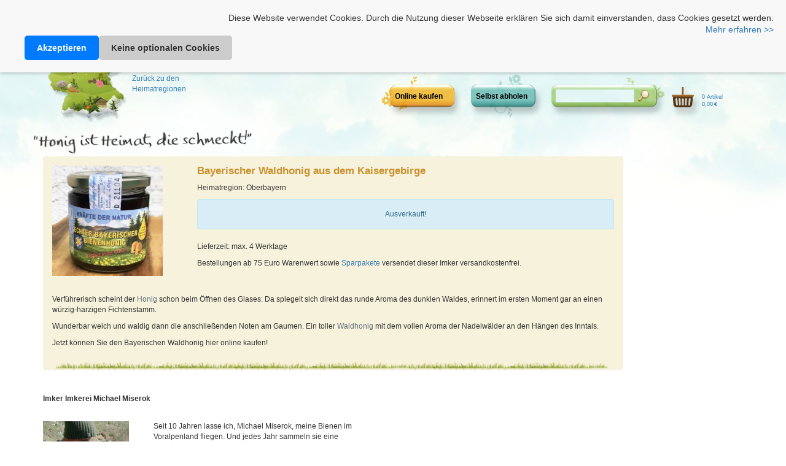

--- FILE ---
content_type: text/html; charset=utf-8
request_url: https://www.heimathonig.de/honig/2757-bayerischer-waldhonig-aus-dem-kaisergebirge
body_size: 5412
content:
<!DOCTYPE html><html><head><meta content="global" name="distribution" /><meta content="de-DE" name="language" /><meta content="2026" name="copyright" /><meta content="notranslate" name="google" /><meta content="2 days" name="revisit-after" /><meta content="width=device-width, initial-scale=1.0" name="viewport" /><link rel="shortcut icon" type="image/x-icon" href="/assets/honey/favicon-bb2f3ea35ac40da0e731691108a4f4a9.ico" /><script src="/assets/toaster_frontend/application-7cfbbb9df6042e6c1e322e44cf98d051.js"></script><script src="/assets/honey/application-29a73d86cf7a5afaa7f1485fd1f36c01.js"></script><link rel="stylesheet" media="screen" href="/assets/toaster_frontend/application-57a96108e56491d65025d8172b64b8f1.css" /><meta name="csrf-param" content="authenticity_token" />
<meta name="csrf-token" content="FTrhsEr4/VUR3HQPR+GfWnTEN/tv3pMwNBlv6gxxFHZ8CtRprHpQRYJd4gx2qmJ/GsfCgGry3uK2lDLeQPn7aA==" /><style media="screen" type="text/css">/* Custom shop CSS */</style><title>Honig »Bayerischer Waldhonig aus dem Kaisergebirge« aus Oberbayern von Imkerei Michael Miserok</title><meta content="Heimathonig" name="publisher" /><meta content="Verführerisch scheint der Honig schon beim Öffnen des Glases: Da spiegelt sich direkt das runde Aroma des dunklen Waldes, erinnert im..." name="description" /><meta content="Honig, Honig aus Deutschland, Honig online kaufen, Imker finden, Imkersuche " name="keywords" /><meta content="global" name="distribution" /><meta content="de-DE" name="language" /><meta content="2026" name="copyright" /><meta content="notranslate" name="google" /><meta content="2 days" name="revisit-after" /><meta content="width=device-width, initial-scale=1.0" name="viewport" /><script>if (!(window.top === window)) {
  var node = document.querySelector('html');
  var attrs = node.className.trim().split(/\s+/);
  attrs.push('tt-embedded-mode');
  node.className = attrs.join(' ');
}</script></head><body class="body- body"><div class="header-small" id="header-wrapper"><header class="container header-small" id="header"><div id="map-holder"></div><div id="map_link"><a href="/honige">Zurück zu den Heimatregionen</a></div><div id="top-links"><div class="contentr-show contentr-area" data-contentr-area-name="header_main_links" id="area-header_main_links"><div class="paragraph" data-id="200" id="paragraph_200"><div class="actual_content"><p><a target="_blank" href="/C/fbheader">Heimathonig auf Facebook</a> | <a href="/personal">Kunden-Login</a> | <a href="/cart">Warenkorb</a></p></div></div><div class="paragraph" data-id="212" id="paragraph_212"><div class="actual_content"><style>
  #honigcookie {
    z-index: 99;
    position: fixed;
    top: 0;
    left: 0;
    right: 0;
    background: #f8f8f8;
    padding: 20px;
    font-size: 14px;
    font-family: Arial, sans-serif;
    box-shadow: 0px 2px 5px rgba(0, 0, 0, 0.2);
    display: flex;
    align-items: center;
    justify-content: space-between;
    flex-wrap: wrap;
  }

  #honigcookie .cookiemessage {
    margin: 0;
    flex-grow: 1;
    line-height: 1.4;
  }

  #honigcookie .buttons {
    display: flex;
    gap: 15px;
    margin-left: 20px;
  }

  #honigcookie a.button {
    cursor: pointer;
    background: #007bff;
    padding: 10px 20px;
    border-radius: 5px;
    font-weight: bold;
    text-decoration: none;
    color: white;
    transition: background 0.3s ease-in-out;
    border: none;
    text-align: center;
    display: inline-block;
  }

  #honigcookie a.button:hover {
    background-color: #0056b3;
  }

  #honigcookie a.button.secondary {
    background: #ccc;
    color: #333;
  }

  #honigcookie a.button.secondary:hover {
    background: #999;
  }
</style>

<!-- Cookie Banner -->
<div id="honigcookie">
  <p class="cookiemessage">
    Diese Website verwendet Cookies. Durch die Nutzung dieser Webseite erklären Sie sich damit einverstanden, dass Cookies gesetzt werden.
    <br>
    <a href="https://www.heimathonig.de/pages/datenschutzerklaerung#datenschutz-cookies">Mehr erfahren >></a>
  </p>
  <div class="buttons">
    <a onClick="acceptCookies()" class="button">Akzeptieren</a>
    <a onClick="declineCookies()" class="button secondary">Keine optionalen Cookies</a>
  </div>
</div>

<!-- JavaScript to Handle Cookies & Google Analytics -->
<script>
function acceptCookies() {
    var d = new Date();
    d.setTime(d.getTime() + (1000 * 60 * 60 * 24 * 730)); 
    document.cookie = "honigcookie=1; expires=" + d.toUTCString() + "; path=/";
    document.getElementById('honigcookie').style.display = 'none';
    loadGoogleAnalytics();
}

function declineCookies() {
    var d = new Date();
    d.setTime(d.getTime() + (1000 * 60 * 60 * 24 * 730)); 
    document.cookie = "honigcookie=0; expires=" + d.toUTCString() + "; path=/";
    document.getElementById('honigcookie').style.display = 'none';
}

function loadGoogleAnalytics() {
    var gtagScript = document.createElement('script');
    gtagScript.async = true;
    gtagScript.src = "https://www.googletagmanager.com/gtag/js?id=G-1S4Q2FZPWW";
    document.head.appendChild(gtagScript);

    gtagScript.onload = function() {
        window.dataLayer = window.dataLayer || [];
        function gtag(){ dataLayer.push(arguments); }
        gtag('js', new Date());
        gtag('config', 'G-1S4Q2FZPWW', { 'anonymize_ip': true });
    };
}

// Check if cookies are already set on page load
function checkCookies() {
    var cookies = document.cookie.split(';');
    var cookieAccepted = cookies.some(c => c.trim().startsWith("honigcookie=1"));
    var cookieDeclined = cookies.some(c => c.trim().startsWith("honigcookie=0"));

    if (cookieAccepted) {
        document.getElementById('honigcookie').style.display = 'none';
        loadGoogleAnalytics();  // Ensures tracking on all pages
    } else if (cookieDeclined) {
        document.getElementById('honigcookie').style.display = 'none';
    }
}

// Run the check when the page loads
checkCookies();
</script>
</div></div></div></div><div id="header-controls"><a href="/" id="title_holder">Heimathonig</a><ul class="buttons-for-" id="header-buttons"><li id="buy_button"><a href="/honige">Online kaufen</a></li><li id="self_collect_button"><a href="/imkereien">Selbst abholen</a></li><li id="search_button"><form action="/suche" data-placeholder="Suchwort oder PLZ" id="search-form"><input id="q" name="q" type="text" /><input id="search-submit" type="submit" value="" /></form><div id="mini_search"><div id="img_area"></div></div><div id="close_search"><button class="btn btn-danger"><i class="fa fa-close ">&nbsp;</i></button></div></li><a href="/cart"><li class="empty" id="cart_wrapper"><div id="cart_info">0 Artikel<br />0,00&thinsp;€</div></li></a></ul><div id="honey_logout"></div></div></header></div><div class="row"><div class="span12"></div></div><div class="container"><div id="show_product"><div class="row img_writing"><img src="/assets/honey/text-honig-f69e7c4bfc5d6cd5ce16238e6d139e3e.png" alt="Text honig" width="355" height="45" /></div><div class="row"><div class="col-md-10"><div class="panel panel-highlight standard_text grass"><div class="panel-body"><div class="row"><div class="col-md-3 product_picture"><img class="img-responsive" style="max-width: 180px;" src="/uploads/product/image/2757/productthumb_Echter_Bayerischer_Bienenhonig.jpg" alt="Productthumb echter bayerischer bienenhonig" /></div><div class="col-md-9"><h1 class="product_headline">Bayerischer Waldhonig aus dem Kaisergebirge</h1><p class="product_location">Heimatregion: Oberbayern</p><div class="alert-error alert" id="no_canvas_warning" style="display: none">Sie verwenden eine veraltete Browser-Version. Aktualisieren Sie Ihren Browser auf die neueste Version, damit Sie Ihre Platzwahl über den Sitzplan durchführen können.</div><div class="alert alert-info">Ausverkauft!</div><script>jQuery(function($){
  if (!Modernizr.canvas) {
    $(".seating_plan_tr").hide();
    $("#no_canvas_warning").show();
  }
});</script><p>Lieferzeit: max. 4 Werktage</p><div class="contentr-show contentr-area" data-contentr-area-name="product_info" id="area-product_info"><div class="paragraph" data-id="206" id="paragraph_206"><div class="actual_content">Bestellungen ab 75 Euro Warenwert sowie <a href="https://www.heimathonig.de/honige/sparpakete">Sparpakete</a> versendet dieser Imker versandkostenfrei.</div></div></div></div></div><div class="row"><div class="col-sm-3 col-xs-12 product_picture_small_media"><img src="/uploads/product/image/2757/Echter_Bayerischer_Bienenhonig.jpg" alt="Echter bayerischer bienenhonig" width="140" height="140" /></div><div class="col-md-12 col-sm-9 col-xs-12 product_description_wrapper"><div class="product_description"><p>Verführerisch scheint der <a href="https://www.heimathonig.de/" class="ar">Honig</a> schon beim Öffnen des Glases: Da spiegelt sich direkt das runde Aroma des dunklen&nbsp;Waldes, erinnert im ersten Moment gar an einen würzig-harzigen Fichtenstamm. </p><p>Wunderbar weich und waldig dann die anschließenden Noten am Gaumen. Ein toller <a href="/honige/waldhonig" class="ar">Waldhonig</a> mit dem vollen Aroma der Nadelwälder an den Hängen des Inntals. </p><p>Jetzt können  Sie den Bayerischen Waldhonig hier online kaufen! </p></div></div></div></div></div></div></div><div class="row"><div class="col-md-7 col-lg-6 merchant_info"><h2>Imker Imkerei Michael Miserok</h2><div class="row"><div class="col-md-4 col-sm-3 col-xs-12"><a href="/imker/imkerei-miserok"><img src="/uploads/merchant/picture/21833/productthumb_Bayerischen_Honig_kaufen_von_Imker_Miserok.jpg" alt="Productthumb bayerischen honig kaufen von imker miserok" width="140" height="140" /></a></div><div class="col-md-7 col-sm-6 col-xs-12 standard_text merchant_description">Seit 10 Jahren lasse ich, Michael Miserok, meine Bienen im Voralpenland fliegen. Und  jedes Jahr sammeln sie eine einzigartige Mischung aus... <a href="/imker/imkerei-miserok">&nbsp;Mehr ></a></div></div></div></div></div><script>var handler;

jQuery(function($){
  handler = Gmaps.build('Google');
  var markers_list = [{lat: , lng: }]
  handler.buildMap({ provider: {mapTypeId: google.maps.MapTypeId.SATELLITE, disableDefaultUI: true}, internal: {id: 'map'}}, function(){
    markers = handler.addMarkers(markers_list);
    handler.bounds.extendWith(markers);
    handler.fitMapToBounds();
    handler.getMap().setZoom(14);
  });
})</script></div><div id="footer-wrapper"><footer id="footer_background"></footer><footer class="container" id="footer"><div class="row"><div class="span12" id="footer-content"><div class="contentr-show contentr-area" data-contentr-area-name="footer" id="area-footer"><div class="paragraph" data-id="125" id="paragraph_125"><div class="actual_content"><p>Heimathonig.de für Imker: <a href="https://www.heimathonig.de/pages/honig-verkaufen">Infos: Honig online verkaufen >></a> | <a href="https://www.heimathonig.de/imker/new"> Mitmachen: zur Registrierung >></a> | <a href="https://www.heimathonig.de/user/sign_in">Imker-Login >></a>
</p>
<p>
Heimathonig.de: <a href="/honige/bienenpatenschaften">Bienenpatenschaften</a> | <a href="/honige/propolis">Propolis kaufen</a> | <a href="/honige/koeniginnen-bienenvoelker">Bienenkönigin kaufen</a> | <a href="/pages/ueber-uns">Über uns</a> | <a target="_blank" href="http://blog.heimathonig.de">Blog für Honigfreunde</a> | <a href="/pages/nutzungsbedingungen">Nutzungsbedingungen</a> | <a target="_blank" href="https://www.facebook.com/heimathonig">Facebook</a> | <a href="/pages/honig-faq">FAQ</a> | <a href="/pages/impressum">Impressum & Kontakt</a> | <a href="https://www.heimathonig.de/pages/datenschutzerklaerung">Datenschutzerklärung</a>
<p>Plattform der EU-Kommission zur Online-Streitbeilegung: <a href="http://ec.europa.eu/consumers/odr" target="_blank">http://ec.europa.eu/consumers/odr</a> <br>
Bezahlmethoden ohne Zusatzkosten: <img src="/uploads/image_asset_html_with_images_paragraph_image1/file/32/Zahlmethoden.png" alt="Bezahlmethoden" />
</p></div></div><div class="paragraph" data-id="210" id="paragraph_210"><div class="actual_content"><!DOCTYPE html>
<html lang="de">
<head>
    <meta charset="UTF-8">
    <meta name="viewport" content="width=device-width, initial-scale=1.0">
    <title>Iframe Popup</title>
    
    <!-- CSS for styling the iframe popup -->
    <style>
        /* Popup Styles for Iframe */
        #honigchat {
            z-index: 9999;
            position: fixed;
            top: 50%;
            left: 50%;
            transform: translate(-50%, -50%);
            background-color: rgba(248, 244, 219, 0.7); /* Semi-transparent background */
            display: none; /* Hide the popup initially */
            padding: 20px;
            width: 80%;
            height: 85%;
            max-width: 800px;
            border-radius: 10px;
        }

        #honigchat iframe {
            width: 100%;
            height: 90%;
            border: none;
        }

#popupCloseButton {
    background-color: #B8860B; /* Golden brown */
    color: white; /* White text */
    padding: 10px 20px;
    border: none;
    border-radius: 8px; /* Rounded corners */
    font-weight: bold;
    cursor: pointer;
    position: absolute;
    top: 10px;
    right: 10px;
    box-shadow: 2px 2px 10px rgba(0, 0, 0, 0.2);
    transition: all 0.3s ease-in-out;
}

#popupCloseButton:hover {
    background-color: #8B6508; /* Darker golden brown */
    transform: scale(1.1); /* Slight enlargement */
}

    </style>
</head>
<body>
    <!-- Link to trigger opening the iframe popup -->
    <a href="#" id="showIframePopupLink">ChatBot</a>

    <!-- Iframe Popup HTML (honigchat) -->
    <div id="honigchat">
        <button id="popupCloseButton">Close</button>
        <iframe id="chatIframe" src="https://blog.heimathonig.de/honig-helfer-chat/" title="Iframe Content"></iframe> 
    </div>

    <!-- JavaScript to handle link clicks, iframe actions, and content manipulation -->
    <script>
        // Show the iframe popup when the link is clicked
        document.getElementById('showIframePopupLink').addEventListener('click', function(e) {
            e.preventDefault(); // Prevent default link behavior (it won't navigate anywhere)
            var iframePopup = document.getElementById('honigchat');
            iframePopup.style.display = 'block'; // Show the iframe popup
        });

        // Close the iframe popup when the close button is clicked
        document.getElementById('popupCloseButton').addEventListener('click', function() {
            var iframePopup = document.getElementById('honigchat');
            iframePopup.style.display = 'none'; // Hide the iframe popup
        });

        // Function to hide everything except the class mwai-chatbot-container within the iframe
        function manipulateIframeContent() {
            var iframe = document.getElementById('chatIframe');
            
            iframe.onload = function() {
                // Ensure we access the iframe content after it has loaded
                var iframeDocument = iframe.contentDocument || iframe.contentWindow.document;

                
            };
        }

        // Call the function when the iframe content is ready
        document.getElementById('chatIframe').addEventListener('load', manipulateIframeContent);
    </script>
</body>
</html></div></div></div></div></div></footer></div></body></html>

--- FILE ---
content_type: application/javascript
request_url: https://www.heimathonig.de/assets/toaster_frontend/application-7cfbbb9df6042e6c1e322e44cf98d051.js
body_size: 123661
content:
function cart_expire_path(t){function e(){var n=Math.floor((o-new Date)/1e3);if(0>n)return window.location=t,void 0;var r=Math.floor(n/60),s=n%60;10>s&&(s="0"+s),i.html(""+r+":"+s),0==$("#checkout-spinner:visible").length&&window.setTimeout(e,1e3)}var i=$("span[data-cart-expires-at]"),n=i.data("cart-expires-at");if(!n||0!=n.length){var o=new Date(1*new Date+1e3*n);window.setTimeout(e,1e3)}}if(function(t,e){"object"==typeof module&&"object"==typeof module.exports?module.exports=t.document?e(t,!0):function(t){if(!t.document)throw new Error("jQuery requires a window with a document");return e(t)}:e(t)}("undefined"!=typeof window?window:this,function(t,e){function i(t){var e="length"in t&&t.length,i=oe.type(t);return"function"===i||oe.isWindow(t)?!1:1===t.nodeType&&e?!0:"array"===i||0===e||"number"==typeof e&&e>0&&e-1 in t}function n(t,e,i){if(oe.isFunction(e))return oe.grep(t,function(t,n){return!!e.call(t,n,t)!==i});if(e.nodeType)return oe.grep(t,function(t){return t===e!==i});if("string"==typeof e){if(pe.test(e))return oe.filter(e,t,i);e=oe.filter(e,t)}return oe.grep(t,function(t){return oe.inArray(t,e)>=0!==i})}function o(t,e){do t=t[e];while(t&&1!==t.nodeType);return t}function r(t){var e=we[t]={};return oe.each(t.match(be)||[],function(t,i){e[i]=!0}),e}function s(){fe.addEventListener?(fe.removeEventListener("DOMContentLoaded",a,!1),t.removeEventListener("load",a,!1)):(fe.detachEvent("onreadystatechange",a),t.detachEvent("onload",a))}function a(){(fe.addEventListener||"load"===event.type||"complete"===fe.readyState)&&(s(),oe.ready())}function l(t,e,i){if(void 0===i&&1===t.nodeType){var n="data-"+e.replace(Ae,"-$1").toLowerCase();if(i=t.getAttribute(n),"string"==typeof i){try{i="true"===i?!0:"false"===i?!1:"null"===i?null:+i+""===i?+i:Ce.test(i)?oe.parseJSON(i):i}catch(o){}oe.data(t,e,i)}else i=void 0}return i}function h(t){var e;for(e in t)if(("data"!==e||!oe.isEmptyObject(t[e]))&&"toJSON"!==e)return!1;return!0}function d(t,e,i,n){if(oe.acceptData(t)){var o,r,s=oe.expando,a=t.nodeType,l=a?oe.cache:t,h=a?t[s]:t[s]&&s;if(h&&l[h]&&(n||l[h].data)||void 0!==i||"string"!=typeof e)return h||(h=a?t[s]=K.pop()||oe.guid++:s),l[h]||(l[h]=a?{}:{toJSON:oe.noop}),("object"==typeof e||"function"==typeof e)&&(n?l[h]=oe.extend(l[h],e):l[h].data=oe.extend(l[h].data,e)),r=l[h],n||(r.data||(r.data={}),r=r.data),void 0!==i&&(r[oe.camelCase(e)]=i),"string"==typeof e?(o=r[e],null==o&&(o=r[oe.camelCase(e)])):o=r,o}}function c(t,e,i){if(oe.acceptData(t)){var n,o,r=t.nodeType,s=r?oe.cache:t,a=r?t[oe.expando]:oe.expando;if(s[a]){if(e&&(n=i?s[a]:s[a].data)){oe.isArray(e)?e=e.concat(oe.map(e,oe.camelCase)):e in n?e=[e]:(e=oe.camelCase(e),e=e in n?[e]:e.split(" ")),o=e.length;for(;o--;)delete n[e[o]];if(i?!h(n):!oe.isEmptyObject(n))return}(i||(delete s[a].data,h(s[a])))&&(r?oe.cleanData([t],!0):ie.deleteExpando||s!=s.window?delete s[a]:s[a]=null)}}}function p(){return!0}function u(){return!1}function f(){try{return fe.activeElement}catch(t){}}function g(t){var e=Re.split("|"),i=t.createDocumentFragment();if(i.createElement)for(;e.length;)i.createElement(e.pop());return i}function m(t,e){var i,n,o=0,r=typeof t.getElementsByTagName!==Ee?t.getElementsByTagName(e||"*"):typeof t.querySelectorAll!==Ee?t.querySelectorAll(e||"*"):void 0;if(!r)for(r=[],i=t.childNodes||t;null!=(n=i[o]);o++)!e||oe.nodeName(n,e)?r.push(n):oe.merge(r,m(n,e));return void 0===e||e&&oe.nodeName(t,e)?oe.merge([t],r):r}function v(t){_e.test(t.type)&&(t.defaultChecked=t.checked)}function y(t,e){return oe.nodeName(t,"table")&&oe.nodeName(11!==e.nodeType?e:e.firstChild,"tr")?t.getElementsByTagName("tbody")[0]||t.appendChild(t.ownerDocument.createElement("tbody")):t}function b(t){return t.type=(null!==oe.find.attr(t,"type"))+"/"+t.type,t}function w(t){var e=qe.exec(t.type);return e?t.type=e[1]:t.removeAttribute("type"),t}function x(t,e){for(var i,n=0;null!=(i=t[n]);n++)oe._data(i,"globalEval",!e||oe._data(e[n],"globalEval"))}function k(t,e){if(1===e.nodeType&&oe.hasData(t)){var i,n,o,r=oe._data(t),s=oe._data(e,r),a=r.events;if(a){delete s.handle,s.events={};for(i in a)for(n=0,o=a[i].length;o>n;n++)oe.event.add(e,i,a[i][n])}s.data&&(s.data=oe.extend({},s.data))}}function E(t,e){var i,n,o;if(1===e.nodeType){if(i=e.nodeName.toLowerCase(),!ie.noCloneEvent&&e[oe.expando]){o=oe._data(e);for(n in o.events)oe.removeEvent(e,n,o.handle);e.removeAttribute(oe.expando)}"script"===i&&e.text!==t.text?(b(e).text=t.text,w(e)):"object"===i?(e.parentNode&&(e.outerHTML=t.outerHTML),ie.html5Clone&&t.innerHTML&&!oe.trim(e.innerHTML)&&(e.innerHTML=t.innerHTML)):"input"===i&&_e.test(t.type)?(e.defaultChecked=e.checked=t.checked,e.value!==t.value&&(e.value=t.value)):"option"===i?e.defaultSelected=e.selected=t.defaultSelected:("input"===i||"textarea"===i)&&(e.defaultValue=t.defaultValue)}}function C(e,i){var n,o=oe(i.createElement(e)).appendTo(i.body),r=t.getDefaultComputedStyle&&(n=t.getDefaultComputedStyle(o[0]))?n.display:oe.css(o[0],"display");return o.detach(),r}function A(t){var e=fe,i=Ze[t];return i||(i=C(t,e),"none"!==i&&i||(Xe=(Xe||oe("<iframe frameborder='0' width='0' height='0'/>")).appendTo(e.documentElement),e=(Xe[0].contentWindow||Xe[0].contentDocument).document,e.write(),e.close(),i=C(t,e),Xe.detach()),Ze[t]=i),i}function T(t,e){return{get:function(){var i=t();if(null!=i)return i?(delete this.get,void 0):(this.get=e).apply(this,arguments)}}}function $(t,e){if(e in t)return e;for(var i=e.charAt(0).toUpperCase()+e.slice(1),n=e,o=pi.length;o--;)if(e=pi[o]+i,e in t)return e;return n}function I(t,e){for(var i,n,o,r=[],s=0,a=t.length;a>s;s++)n=t[s],n.style&&(r[s]=oe._data(n,"olddisplay"),i=n.style.display,e?(r[s]||"none"!==i||(n.style.display=""),""===n.style.display&&Ie(n)&&(r[s]=oe._data(n,"olddisplay",A(n.nodeName)))):(o=Ie(n),(i&&"none"!==i||!o)&&oe._data(n,"olddisplay",o?i:oe.css(n,"display"))));for(s=0;a>s;s++)n=t[s],n.style&&(e&&"none"!==n.style.display&&""!==n.style.display||(n.style.display=e?r[s]||"":"none"));return t}function S(t,e,i){var n=li.exec(e);return n?Math.max(0,n[1]-(i||0))+(n[2]||"px"):e}function _(t,e,i,n,o){for(var r=i===(n?"border":"content")?4:"width"===e?1:0,s=0;4>r;r+=2)"margin"===i&&(s+=oe.css(t,i+$e[r],!0,o)),n?("content"===i&&(s-=oe.css(t,"padding"+$e[r],!0,o)),"margin"!==i&&(s-=oe.css(t,"border"+$e[r]+"Width",!0,o))):(s+=oe.css(t,"padding"+$e[r],!0,o),"padding"!==i&&(s+=oe.css(t,"border"+$e[r]+"Width",!0,o)));return s}function D(t,e,i){var n=!0,o="width"===e?t.offsetWidth:t.offsetHeight,r=ti(t),s=ie.boxSizing&&"border-box"===oe.css(t,"boxSizing",!1,r);if(0>=o||null==o){if(o=ei(t,e,r),(0>o||null==o)&&(o=t.style[e]),ni.test(o))return o;n=s&&(ie.boxSizingReliable()||o===t.style[e]),o=parseFloat(o)||0}return o+_(t,e,i||(s?"border":"content"),n,r)+"px"}function B(t,e,i,n,o){return new B.prototype.init(t,e,i,n,o)}function L(){return setTimeout(function(){ui=void 0}),ui=oe.now()}function N(t,e){var i,n={height:t},o=0;for(e=e?1:0;4>o;o+=2-e)i=$e[o],n["margin"+i]=n["padding"+i]=t;return e&&(n.opacity=n.width=t),n}function M(t,e,i){for(var n,o=(bi[e]||[]).concat(bi["*"]),r=0,s=o.length;s>r;r++)if(n=o[r].call(i,e,t))return n}function R(t,e,i){var n,o,r,s,a,l,h,d,c=this,p={},u=t.style,f=t.nodeType&&Ie(t),g=oe._data(t,"fxshow");i.queue||(a=oe._queueHooks(t,"fx"),null==a.unqueued&&(a.unqueued=0,l=a.empty.fire,a.empty.fire=function(){a.unqueued||l()}),a.unqueued++,c.always(function(){c.always(function(){a.unqueued--,oe.queue(t,"fx").length||a.empty.fire()})})),1===t.nodeType&&("height"in e||"width"in e)&&(i.overflow=[u.overflow,u.overflowX,u.overflowY],h=oe.css(t,"display"),d="none"===h?oe._data(t,"olddisplay")||A(t.nodeName):h,"inline"===d&&"none"===oe.css(t,"float")&&(ie.inlineBlockNeedsLayout&&"inline"!==A(t.nodeName)?u.zoom=1:u.display="inline-block")),i.overflow&&(u.overflow="hidden",ie.shrinkWrapBlocks()||c.always(function(){u.overflow=i.overflow[0],u.overflowX=i.overflow[1],u.overflowY=i.overflow[2]}));for(n in e)if(o=e[n],gi.exec(o)){if(delete e[n],r=r||"toggle"===o,o===(f?"hide":"show")){if("show"!==o||!g||void 0===g[n])continue;f=!0}p[n]=g&&g[n]||oe.style(t,n)}else h=void 0;if(oe.isEmptyObject(p))"inline"===("none"===h?A(t.nodeName):h)&&(u.display=h);else{g?"hidden"in g&&(f=g.hidden):g=oe._data(t,"fxshow",{}),r&&(g.hidden=!f),f?oe(t).show():c.done(function(){oe(t).hide()}),c.done(function(){var e;oe._removeData(t,"fxshow");for(e in p)oe.style(t,e,p[e])});for(n in p)s=M(f?g[n]:0,n,c),n in g||(g[n]=s.start,f&&(s.end=s.start,s.start="width"===n||"height"===n?1:0))}}function O(t,e){var i,n,o,r,s;for(i in t)if(n=oe.camelCase(i),o=e[n],r=t[i],oe.isArray(r)&&(o=r[1],r=t[i]=r[0]),i!==n&&(t[n]=r,delete t[i]),s=oe.cssHooks[n],s&&"expand"in s){r=s.expand(r),delete t[n];for(i in r)i in t||(t[i]=r[i],e[i]=o)}else e[n]=o}function j(t,e,i){var n,o,r=0,s=yi.length,a=oe.Deferred().always(function(){delete l.elem}),l=function(){if(o)return!1;for(var e=ui||L(),i=Math.max(0,h.startTime+h.duration-e),n=i/h.duration||0,r=1-n,s=0,l=h.tweens.length;l>s;s++)h.tweens[s].run(r);return a.notifyWith(t,[h,r,i]),1>r&&l?i:(a.resolveWith(t,[h]),!1)},h=a.promise({elem:t,props:oe.extend({},e),opts:oe.extend(!0,{specialEasing:{}},i),originalProperties:e,originalOptions:i,startTime:ui||L(),duration:i.duration,tweens:[],createTween:function(e,i){var n=oe.Tween(t,h.opts,e,i,h.opts.specialEasing[e]||h.opts.easing);return h.tweens.push(n),n},stop:function(e){var i=0,n=e?h.tweens.length:0;if(o)return this;for(o=!0;n>i;i++)h.tweens[i].run(1);return e?a.resolveWith(t,[h,e]):a.rejectWith(t,[h,e]),this}}),d=h.props;for(O(d,h.opts.specialEasing);s>r;r++)if(n=yi[r].call(h,t,d,h.opts))return n;return oe.map(d,M,h),oe.isFunction(h.opts.start)&&h.opts.start.call(t,h),oe.fx.timer(oe.extend(l,{elem:t,anim:h,queue:h.opts.queue})),h.progress(h.opts.progress).done(h.opts.done,h.opts.complete).fail(h.opts.fail).always(h.opts.always)}function P(t){return function(e,i){"string"!=typeof e&&(i=e,e="*");var n,o=0,r=e.toLowerCase().match(be)||[];if(oe.isFunction(i))for(;n=r[o++];)"+"===n.charAt(0)?(n=n.slice(1)||"*",(t[n]=t[n]||[]).unshift(i)):(t[n]=t[n]||[]).push(i)}}function H(t,e,i,n){function o(a){var l;return r[a]=!0,oe.each(t[a]||[],function(t,a){var h=a(e,i,n);return"string"!=typeof h||s||r[h]?s?!(l=h):void 0:(e.dataTypes.unshift(h),o(h),!1)}),l}var r={},s=t===Ui;return o(e.dataTypes[0])||!r["*"]&&o("*")}function F(t,e){var i,n,o=oe.ajaxSettings.flatOptions||{};for(n in e)void 0!==e[n]&&((o[n]?t:i||(i={}))[n]=e[n]);return i&&oe.extend(!0,t,i),t}function Q(t,e,i){for(var n,o,r,s,a=t.contents,l=t.dataTypes;"*"===l[0];)l.shift(),void 0===o&&(o=t.mimeType||e.getResponseHeader("Content-Type"));if(o)for(s in a)if(a[s]&&a[s].test(o)){l.unshift(s);break}if(l[0]in i)r=l[0];else{for(s in i){if(!l[0]||t.converters[s+" "+l[0]]){r=s;break}n||(n=s)}r=r||n}return r?(r!==l[0]&&l.unshift(r),i[r]):void 0}function U(t,e,i,n){var o,r,s,a,l,h={},d=t.dataTypes.slice();if(d[1])for(s in t.converters)h[s.toLowerCase()]=t.converters[s];for(r=d.shift();r;)if(t.responseFields[r]&&(i[t.responseFields[r]]=e),!l&&n&&t.dataFilter&&(e=t.dataFilter(e,t.dataType)),l=r,r=d.shift())if("*"===r)r=l;else if("*"!==l&&l!==r){if(s=h[l+" "+r]||h["* "+r],!s)for(o in h)if(a=o.split(" "),a[1]===r&&(s=h[l+" "+a[0]]||h["* "+a[0]])){s===!0?s=h[o]:h[o]!==!0&&(r=a[0],d.unshift(a[1]));break}if(s!==!0)if(s&&t["throws"])e=s(e);else try{e=s(e)}catch(c){return{state:"parsererror",error:s?c:"No conversion from "+l+" to "+r}}}return{state:"success",data:e}}function G(t,e,i,n){var o;if(oe.isArray(e))oe.each(e,function(e,o){i||qi.test(t)?n(t,o):G(t+"["+("object"==typeof o?e:"")+"]",o,i,n)});else if(i||"object"!==oe.type(e))n(t,e);else for(o in e)G(t+"["+o+"]",e[o],i,n)}function z(){try{return new t.XMLHttpRequest}catch(e){}}function W(){try{return new t.ActiveXObject("Microsoft.XMLHTTP")}catch(e){}}function q(t){return oe.isWindow(t)?t:9===t.nodeType?t.defaultView||t.parentWindow:!1}var K=[],J=K.slice,Y=K.concat,V=K.push,X=K.indexOf,Z={},te=Z.toString,ee=Z.hasOwnProperty,ie={},ne="1.11.3",oe=function(t,e){return new oe.fn.init(t,e)},re=/^[\s\uFEFF\xA0]+|[\s\uFEFF\xA0]+$/g,se=/^-ms-/,ae=/-([\da-z])/gi,le=function(t,e){return e.toUpperCase()};oe.fn=oe.prototype={jquery:ne,constructor:oe,selector:"",length:0,toArray:function(){return J.call(this)},get:function(t){return null!=t?0>t?this[t+this.length]:this[t]:J.call(this)},pushStack:function(t){var e=oe.merge(this.constructor(),t);return e.prevObject=this,e.context=this.context,e},each:function(t,e){return oe.each(this,t,e)},map:function(t){return this.pushStack(oe.map(this,function(e,i){return t.call(e,i,e)}))},slice:function(){return this.pushStack(J.apply(this,arguments))},first:function(){return this.eq(0)},last:function(){return this.eq(-1)},eq:function(t){var e=this.length,i=+t+(0>t?e:0);return this.pushStack(i>=0&&e>i?[this[i]]:[])},end:function(){return this.prevObject||this.constructor(null)},push:V,sort:K.sort,splice:K.splice},oe.extend=oe.fn.extend=function(){var t,e,i,n,o,r,s=arguments[0]||{},a=1,l=arguments.length,h=!1;for("boolean"==typeof s&&(h=s,s=arguments[a]||{},a++),"object"==typeof s||oe.isFunction(s)||(s={}),a===l&&(s=this,a--);l>a;a++)if(null!=(o=arguments[a]))for(n in o)t=s[n],i=o[n],s!==i&&(h&&i&&(oe.isPlainObject(i)||(e=oe.isArray(i)))?(e?(e=!1,r=t&&oe.isArray(t)?t:[]):r=t&&oe.isPlainObject(t)?t:{},s[n]=oe.extend(h,r,i)):void 0!==i&&(s[n]=i));return s},oe.extend({expando:"jQuery"+(ne+Math.random()).replace(/\D/g,""),isReady:!0,error:function(t){throw new Error(t)},noop:function(){},isFunction:function(t){return"function"===oe.type(t)},isArray:Array.isArray||function(t){return"array"===oe.type(t)},isWindow:function(t){return null!=t&&t==t.window},isNumeric:function(t){return!oe.isArray(t)&&t-parseFloat(t)+1>=0},isEmptyObject:function(t){var e;for(e in t)return!1;return!0},isPlainObject:function(t){var e;if(!t||"object"!==oe.type(t)||t.nodeType||oe.isWindow(t))return!1;try{if(t.constructor&&!ee.call(t,"constructor")&&!ee.call(t.constructor.prototype,"isPrototypeOf"))return!1}catch(i){return!1}if(ie.ownLast)for(e in t)return ee.call(t,e);for(e in t);return void 0===e||ee.call(t,e)},type:function(t){return null==t?t+"":"object"==typeof t||"function"==typeof t?Z[te.call(t)]||"object":typeof t},globalEval:function(e){e&&oe.trim(e)&&(t.execScript||function(e){t.eval.call(t,e)})(e)},camelCase:function(t){return t.replace(se,"ms-").replace(ae,le)},nodeName:function(t,e){return t.nodeName&&t.nodeName.toLowerCase()===e.toLowerCase()},each:function(t,e,n){var o,r=0,s=t.length,a=i(t);if(n){if(a)for(;s>r&&(o=e.apply(t[r],n),o!==!1);r++);else for(r in t)if(o=e.apply(t[r],n),o===!1)break}else if(a)for(;s>r&&(o=e.call(t[r],r,t[r]),o!==!1);r++);else for(r in t)if(o=e.call(t[r],r,t[r]),o===!1)break;return t},trim:function(t){return null==t?"":(t+"").replace(re,"")},makeArray:function(t,e){var n=e||[];return null!=t&&(i(Object(t))?oe.merge(n,"string"==typeof t?[t]:t):V.call(n,t)),n},inArray:function(t,e,i){var n;if(e){if(X)return X.call(e,t,i);for(n=e.length,i=i?0>i?Math.max(0,n+i):i:0;n>i;i++)if(i in e&&e[i]===t)return i}return-1},merge:function(t,e){for(var i=+e.length,n=0,o=t.length;i>n;)t[o++]=e[n++];if(i!==i)for(;void 0!==e[n];)t[o++]=e[n++];return t.length=o,t},grep:function(t,e,i){for(var n,o=[],r=0,s=t.length,a=!i;s>r;r++)n=!e(t[r],r),n!==a&&o.push(t[r]);return o},map:function(t,e,n){var o,r=0,s=t.length,a=i(t),l=[];if(a)for(;s>r;r++)o=e(t[r],r,n),null!=o&&l.push(o);else for(r in t)o=e(t[r],r,n),null!=o&&l.push(o);return Y.apply([],l)},guid:1,proxy:function(t,e){var i,n,o;return"string"==typeof e&&(o=t[e],e=t,t=o),oe.isFunction(t)?(i=J.call(arguments,2),n=function(){return t.apply(e||this,i.concat(J.call(arguments)))},n.guid=t.guid=t.guid||oe.guid++,n):void 0},now:function(){return+new Date},support:ie}),oe.each("Boolean Number String Function Array Date RegExp Object Error".split(" "),function(t,e){Z["[object "+e+"]"]=e.toLowerCase()});var he=function(t){function e(t,e,i,n){var o,r,s,a,l,h,c,u,f,g;if((e?e.ownerDocument||e:H)!==B&&D(e),e=e||B,i=i||[],a=e.nodeType,"string"!=typeof t||!t||1!==a&&9!==a&&11!==a)return i;if(!n&&N){if(11!==a&&(o=ye.exec(t)))if(s=o[1]){if(9===a){if(r=e.getElementById(s),!r||!r.parentNode)return i;if(r.id===s)return i.push(r),i}else if(e.ownerDocument&&(r=e.ownerDocument.getElementById(s))&&j(e,r)&&r.id===s)return i.push(r),i}else{if(o[2])return X.apply(i,e.getElementsByTagName(t)),i;if((s=o[3])&&x.getElementsByClassName)return X.apply(i,e.getElementsByClassName(s)),i}if(x.qsa&&(!M||!M.test(t))){if(u=c=P,f=e,g=1!==a&&t,1===a&&"object"!==e.nodeName.toLowerCase()){for(h=A(t),(c=e.getAttribute("id"))?u=c.replace(we,"\\$&"):e.setAttribute("id",u),u="[id='"+u+"'] ",l=h.length;l--;)h[l]=u+p(h[l]);f=be.test(t)&&d(e.parentNode)||e,g=h.join(",")}if(g)try{return X.apply(i,f.querySelectorAll(g)),i}catch(m){}finally{c||e.removeAttribute("id")}}}return $(t.replace(le,"$1"),e,i,n)}function i(){function t(i,n){return e.push(i+" ")>k.cacheLength&&delete t[e.shift()],t[i+" "]=n}var e=[];return t}function n(t){return t[P]=!0,t}function o(t){var e=B.createElement("div");try{return!!t(e)}catch(i){return!1}finally{e.parentNode&&e.parentNode.removeChild(e),e=null}}function r(t,e){for(var i=t.split("|"),n=t.length;n--;)k.attrHandle[i[n]]=e}function s(t,e){var i=e&&t,n=i&&1===t.nodeType&&1===e.nodeType&&(~e.sourceIndex||q)-(~t.sourceIndex||q);if(n)return n;if(i)for(;i=i.nextSibling;)if(i===e)return-1;return t?1:-1}function a(t){return function(e){var i=e.nodeName.toLowerCase();return"input"===i&&e.type===t}}function l(t){return function(e){var i=e.nodeName.toLowerCase();return("input"===i||"button"===i)&&e.type===t}}function h(t){return n(function(e){return e=+e,n(function(i,n){for(var o,r=t([],i.length,e),s=r.length;s--;)i[o=r[s]]&&(i[o]=!(n[o]=i[o]))})})}function d(t){return t&&"undefined"!=typeof t.getElementsByTagName&&t}function c(){}function p(t){for(var e=0,i=t.length,n="";i>e;e++)n+=t[e].value;return n}function u(t,e,i){var n=e.dir,o=i&&"parentNode"===n,r=Q++;return e.first?function(e,i,r){for(;e=e[n];)if(1===e.nodeType||o)return t(e,i,r)}:function(e,i,s){var a,l,h=[F,r];if(s){for(;e=e[n];)if((1===e.nodeType||o)&&t(e,i,s))return!0}else for(;e=e[n];)if(1===e.nodeType||o){if(l=e[P]||(e[P]={}),(a=l[n])&&a[0]===F&&a[1]===r)return h[2]=a[2];if(l[n]=h,h[2]=t(e,i,s))return!0}}}function f(t){return t.length>1?function(e,i,n){for(var o=t.length;o--;)if(!t[o](e,i,n))return!1;return!0}:t[0]}function g(t,i,n){for(var o=0,r=i.length;r>o;o++)e(t,i[o],n);return n}function m(t,e,i,n,o){for(var r,s=[],a=0,l=t.length,h=null!=e;l>a;a++)(r=t[a])&&(!i||i(r,n,o))&&(s.push(r),h&&e.push(a));return s}function v(t,e,i,o,r,s){return o&&!o[P]&&(o=v(o)),r&&!r[P]&&(r=v(r,s)),n(function(n,s,a,l){var h,d,c,p=[],u=[],f=s.length,v=n||g(e||"*",a.nodeType?[a]:a,[]),y=!t||!n&&e?v:m(v,p,t,a,l),b=i?r||(n?t:f||o)?[]:s:y;if(i&&i(y,b,a,l),o)for(h=m(b,u),o(h,[],a,l),d=h.length;d--;)(c=h[d])&&(b[u[d]]=!(y[u[d]]=c));if(n){if(r||t){if(r){for(h=[],d=b.length;d--;)(c=b[d])&&h.push(y[d]=c);r(null,b=[],h,l)}for(d=b.length;d--;)(c=b[d])&&(h=r?te(n,c):p[d])>-1&&(n[h]=!(s[h]=c))}}else b=m(b===s?b.splice(f,b.length):b),r?r(null,s,b,l):X.apply(s,b)})}function y(t){for(var e,i,n,o=t.length,r=k.relative[t[0].type],s=r||k.relative[" "],a=r?1:0,l=u(function(t){return t===e},s,!0),h=u(function(t){return te(e,t)>-1},s,!0),d=[function(t,i,n){var o=!r&&(n||i!==I)||((e=i).nodeType?l(t,i,n):h(t,i,n));return e=null,o}];o>a;a++)if(i=k.relative[t[a].type])d=[u(f(d),i)];else{if(i=k.filter[t[a].type].apply(null,t[a].matches),i[P]){for(n=++a;o>n&&!k.relative[t[n].type];n++);return v(a>1&&f(d),a>1&&p(t.slice(0,a-1).concat({value:" "===t[a-2].type?"*":""})).replace(le,"$1"),i,n>a&&y(t.slice(a,n)),o>n&&y(t=t.slice(n)),o>n&&p(t))}d.push(i)}return f(d)}function b(t,i){var o=i.length>0,r=t.length>0,s=function(n,s,a,l,h){var d,c,p,u=0,f="0",g=n&&[],v=[],y=I,b=n||r&&k.find.TAG("*",h),w=F+=null==y?1:Math.random()||.1,x=b.length;for(h&&(I=s!==B&&s);f!==x&&null!=(d=b[f]);f++){if(r&&d){for(c=0;p=t[c++];)if(p(d,s,a)){l.push(d);break}h&&(F=w)}o&&((d=!p&&d)&&u--,n&&g.push(d))}if(u+=f,o&&f!==u){for(c=0;p=i[c++];)p(g,v,s,a);if(n){if(u>0)for(;f--;)g[f]||v[f]||(v[f]=Y.call(l));v=m(v)}X.apply(l,v),h&&!n&&v.length>0&&u+i.length>1&&e.uniqueSort(l)}return h&&(F=w,I=y),g};return o?n(s):s}var w,x,k,E,C,A,T,$,I,S,_,D,B,L,N,M,R,O,j,P="sizzle"+1*new Date,H=t.document,F=0,Q=0,U=i(),G=i(),z=i(),W=function(t,e){return t===e&&(_=!0),0},q=1<<31,K={}.hasOwnProperty,J=[],Y=J.pop,V=J.push,X=J.push,Z=J.slice,te=function(t,e){for(var i=0,n=t.length;n>i;i++)if(t[i]===e)return i;return-1},ee="checked|selected|async|autofocus|autoplay|controls|defer|disabled|hidden|ismap|loop|multiple|open|readonly|required|scoped",ie="[\\x20\\t\\r\\n\\f]",ne="(?:\\\\.|[\\w-]|[^\\x00-\\xa0])+",oe=ne.replace("w","w#"),re="\\["+ie+"*("+ne+")(?:"+ie+"*([*^$|!~]?=)"+ie+"*(?:'((?:\\\\.|[^\\\\'])*)'|\"((?:\\\\.|[^\\\\\"])*)\"|("+oe+"))|)"+ie+"*\\]",se=":("+ne+")(?:\\(("+"('((?:\\\\.|[^\\\\'])*)'|\"((?:\\\\.|[^\\\\\"])*)\")|"+"((?:\\\\.|[^\\\\()[\\]]|"+re+")*)|"+".*"+")\\)|)",ae=new RegExp(ie+"+","g"),le=new RegExp("^"+ie+"+|((?:^|[^\\\\])(?:\\\\.)*)"+ie+"+$","g"),he=new RegExp("^"+ie+"*,"+ie+"*"),de=new RegExp("^"+ie+"*([>+~]|"+ie+")"+ie+"*"),ce=new RegExp("="+ie+"*([^\\]'\"]*?)"+ie+"*\\]","g"),pe=new RegExp(se),ue=new RegExp("^"+oe+"$"),fe={ID:new RegExp("^#("+ne+")"),CLASS:new RegExp("^\\.("+ne+")"),TAG:new RegExp("^("+ne.replace("w","w*")+")"),ATTR:new RegExp("^"+re),PSEUDO:new RegExp("^"+se),CHILD:new RegExp("^:(only|first|last|nth|nth-last)-(child|of-type)(?:\\("+ie+"*(even|odd|(([+-]|)(\\d*)n|)"+ie+"*(?:([+-]|)"+ie+"*(\\d+)|))"+ie+"*\\)|)","i"),bool:new RegExp("^(?:"+ee+")$","i"),needsContext:new RegExp("^"+ie+"*[>+~]|:(even|odd|eq|gt|lt|nth|first|last)(?:\\("+ie+"*((?:-\\d)?\\d*)"+ie+"*\\)|)(?=[^-]|$)","i")},ge=/^(?:input|select|textarea|button)$/i,me=/^h\d$/i,ve=/^[^{]+\{\s*\[native \w/,ye=/^(?:#([\w-]+)|(\w+)|\.([\w-]+))$/,be=/[+~]/,we=/'|\\/g,xe=new RegExp("\\\\([\\da-f]{1,6}"+ie+"?|("+ie+")|.)","ig"),ke=function(t,e,i){var n="0x"+e-65536;return n!==n||i?e:0>n?String.fromCharCode(n+65536):String.fromCharCode(55296|n>>10,56320|1023&n)},Ee=function(){D()};try{X.apply(J=Z.call(H.childNodes),H.childNodes),J[H.childNodes.length].nodeType}catch(Ce){X={apply:J.length?function(t,e){V.apply(t,Z.call(e))}:function(t,e){for(var i=t.length,n=0;t[i++]=e[n++];);t.length=i-1}}}x=e.support={},C=e.isXML=function(t){var e=t&&(t.ownerDocument||t).documentElement;return e?"HTML"!==e.nodeName:!1},D=e.setDocument=function(t){var e,i,n=t?t.ownerDocument||t:H;return n!==B&&9===n.nodeType&&n.documentElement?(B=n,L=n.documentElement,i=n.defaultView,i&&i!==i.top&&(i.addEventListener?i.addEventListener("unload",Ee,!1):i.attachEvent&&i.attachEvent("onunload",Ee)),N=!C(n),x.attributes=o(function(t){return t.className="i",!t.getAttribute("className")}),x.getElementsByTagName=o(function(t){return t.appendChild(n.createComment("")),!t.getElementsByTagName("*").length}),x.getElementsByClassName=ve.test(n.getElementsByClassName),x.getById=o(function(t){return L.appendChild(t).id=P,!n.getElementsByName||!n.getElementsByName(P).length}),x.getById?(k.find.ID=function(t,e){if("undefined"!=typeof e.getElementById&&N){var i=e.getElementById(t);return i&&i.parentNode?[i]:[]}},k.filter.ID=function(t){var e=t.replace(xe,ke);return function(t){return t.getAttribute("id")===e}}):(delete k.find.ID,k.filter.ID=function(t){var e=t.replace(xe,ke);return function(t){var i="undefined"!=typeof t.getAttributeNode&&t.getAttributeNode("id");return i&&i.value===e}}),k.find.TAG=x.getElementsByTagName?function(t,e){return"undefined"!=typeof e.getElementsByTagName?e.getElementsByTagName(t):x.qsa?e.querySelectorAll(t):void 0}:function(t,e){var i,n=[],o=0,r=e.getElementsByTagName(t);if("*"===t){for(;i=r[o++];)1===i.nodeType&&n.push(i);return n}return r},k.find.CLASS=x.getElementsByClassName&&function(t,e){return N?e.getElementsByClassName(t):void 0},R=[],M=[],(x.qsa=ve.test(n.querySelectorAll))&&(o(function(t){L.appendChild(t).innerHTML="<a id='"+P+"'></a>"+"<select id='"+P+"-\f]' msallowcapture=''>"+"<option selected=''></option></select>",t.querySelectorAll("[msallowcapture^='']").length&&M.push("[*^$]="+ie+"*(?:''|\"\")"),t.querySelectorAll("[selected]").length||M.push("\\["+ie+"*(?:value|"+ee+")"),t.querySelectorAll("[id~="+P+"-]").length||M.push("~="),t.querySelectorAll(":checked").length||M.push(":checked"),t.querySelectorAll("a#"+P+"+*").length||M.push(".#.+[+~]")}),o(function(t){var e=n.createElement("input");e.setAttribute("type","hidden"),t.appendChild(e).setAttribute("name","D"),t.querySelectorAll("[name=d]").length&&M.push("name"+ie+"*[*^$|!~]?="),t.querySelectorAll(":enabled").length||M.push(":enabled",":disabled"),t.querySelectorAll("*,:x"),M.push(",.*:")})),(x.matchesSelector=ve.test(O=L.matches||L.webkitMatchesSelector||L.mozMatchesSelector||L.oMatchesSelector||L.msMatchesSelector))&&o(function(t){x.disconnectedMatch=O.call(t,"div"),O.call(t,"[s!='']:x"),R.push("!=",se)}),M=M.length&&new RegExp(M.join("|")),R=R.length&&new RegExp(R.join("|")),e=ve.test(L.compareDocumentPosition),j=e||ve.test(L.contains)?function(t,e){var i=9===t.nodeType?t.documentElement:t,n=e&&e.parentNode;return t===n||!(!n||1!==n.nodeType||!(i.contains?i.contains(n):t.compareDocumentPosition&&16&t.compareDocumentPosition(n)))}:function(t,e){if(e)for(;e=e.parentNode;)if(e===t)return!0;return!1},W=e?function(t,e){if(t===e)return _=!0,0;var i=!t.compareDocumentPosition-!e.compareDocumentPosition;return i?i:(i=(t.ownerDocument||t)===(e.ownerDocument||e)?t.compareDocumentPosition(e):1,1&i||!x.sortDetached&&e.compareDocumentPosition(t)===i?t===n||t.ownerDocument===H&&j(H,t)?-1:e===n||e.ownerDocument===H&&j(H,e)?1:S?te(S,t)-te(S,e):0:4&i?-1:1)}:function(t,e){if(t===e)return _=!0,0;var i,o=0,r=t.parentNode,a=e.parentNode,l=[t],h=[e];if(!r||!a)return t===n?-1:e===n?1:r?-1:a?1:S?te(S,t)-te(S,e):0;if(r===a)return s(t,e);for(i=t;i=i.parentNode;)l.unshift(i);for(i=e;i=i.parentNode;)h.unshift(i);for(;l[o]===h[o];)o++;return o?s(l[o],h[o]):l[o]===H?-1:h[o]===H?1:0},n):B},e.matches=function(t,i){return e(t,null,null,i)},e.matchesSelector=function(t,i){if((t.ownerDocument||t)!==B&&D(t),i=i.replace(ce,"='$1']"),!(!x.matchesSelector||!N||R&&R.test(i)||M&&M.test(i)))try{var n=O.call(t,i);if(n||x.disconnectedMatch||t.document&&11!==t.document.nodeType)return n}catch(o){}return e(i,B,null,[t]).length>0},e.contains=function(t,e){return(t.ownerDocument||t)!==B&&D(t),j(t,e)},e.attr=function(t,e){(t.ownerDocument||t)!==B&&D(t);var i=k.attrHandle[e.toLowerCase()],n=i&&K.call(k.attrHandle,e.toLowerCase())?i(t,e,!N):void 0;return void 0!==n?n:x.attributes||!N?t.getAttribute(e):(n=t.getAttributeNode(e))&&n.specified?n.value:null},e.error=function(t){throw new Error("Syntax error, unrecognized expression: "+t)},e.uniqueSort=function(t){var e,i=[],n=0,o=0;if(_=!x.detectDuplicates,S=!x.sortStable&&t.slice(0),t.sort(W),_){for(;e=t[o++];)e===t[o]&&(n=i.push(o));for(;n--;)t.splice(i[n],1)}return S=null,t},E=e.getText=function(t){var e,i="",n=0,o=t.nodeType;if(o){if(1===o||9===o||11===o){if("string"==typeof t.textContent)return t.textContent;for(t=t.firstChild;t;t=t.nextSibling)i+=E(t)}else if(3===o||4===o)return t.nodeValue}else for(;e=t[n++];)i+=E(e);return i},k=e.selectors={cacheLength:50,createPseudo:n,match:fe,attrHandle:{},find:{},relative:{">":{dir:"parentNode",first:!0}," ":{dir:"parentNode"},"+":{dir:"previousSibling",first:!0},"~":{dir:"previousSibling"}},preFilter:{ATTR:function(t){return t[1]=t[1].replace(xe,ke),t[3]=(t[3]||t[4]||t[5]||"").replace(xe,ke),"~="===t[2]&&(t[3]=" "+t[3]+" "),t.slice(0,4)},CHILD:function(t){return t[1]=t[1].toLowerCase(),"nth"===t[1].slice(0,3)?(t[3]||e.error(t[0]),t[4]=+(t[4]?t[5]+(t[6]||1):2*("even"===t[3]||"odd"===t[3])),t[5]=+(t[7]+t[8]||"odd"===t[3])):t[3]&&e.error(t[0]),t},PSEUDO:function(t){var e,i=!t[6]&&t[2];return fe.CHILD.test(t[0])?null:(t[3]?t[2]=t[4]||t[5]||"":i&&pe.test(i)&&(e=A(i,!0))&&(e=i.indexOf(")",i.length-e)-i.length)&&(t[0]=t[0].slice(0,e),t[2]=i.slice(0,e)),t.slice(0,3))}},filter:{TAG:function(t){var e=t.replace(xe,ke).toLowerCase();return"*"===t?function(){return!0}:function(t){return t.nodeName&&t.nodeName.toLowerCase()===e}},CLASS:function(t){var e=U[t+" "];return e||(e=new RegExp("(^|"+ie+")"+t+"("+ie+"|$)"))&&U(t,function(t){return e.test("string"==typeof t.className&&t.className||"undefined"!=typeof t.getAttribute&&t.getAttribute("class")||"")})},ATTR:function(t,i,n){return function(o){var r=e.attr(o,t);return null==r?"!="===i:i?(r+="","="===i?r===n:"!="===i?r!==n:"^="===i?n&&0===r.indexOf(n):"*="===i?n&&r.indexOf(n)>-1:"$="===i?n&&r.slice(-n.length)===n:"~="===i?(" "+r.replace(ae," ")+" ").indexOf(n)>-1:"|="===i?r===n||r.slice(0,n.length+1)===n+"-":!1):!0}},CHILD:function(t,e,i,n,o){var r="nth"!==t.slice(0,3),s="last"!==t.slice(-4),a="of-type"===e;return 1===n&&0===o?function(t){return!!t.parentNode}:function(e,i,l){var h,d,c,p,u,f,g=r!==s?"nextSibling":"previousSibling",m=e.parentNode,v=a&&e.nodeName.toLowerCase(),y=!l&&!a;if(m){if(r){for(;g;){for(c=e;c=c[g];)if(a?c.nodeName.toLowerCase()===v:1===c.nodeType)return!1;f=g="only"===t&&!f&&"nextSibling"}return!0}if(f=[s?m.firstChild:m.lastChild],s&&y){for(d=m[P]||(m[P]={}),h=d[t]||[],u=h[0]===F&&h[1],p=h[0]===F&&h[2],c=u&&m.childNodes[u];c=++u&&c&&c[g]||(p=u=0)||f.pop();)if(1===c.nodeType&&++p&&c===e){d[t]=[F,u,p];break}}else if(y&&(h=(e[P]||(e[P]={}))[t])&&h[0]===F)p=h[1];else for(;(c=++u&&c&&c[g]||(p=u=0)||f.pop())&&((a?c.nodeName.toLowerCase()!==v:1!==c.nodeType)||!++p||(y&&((c[P]||(c[P]={}))[t]=[F,p]),c!==e)););return p-=o,p===n||0===p%n&&p/n>=0}}},PSEUDO:function(t,i){var o,r=k.pseudos[t]||k.setFilters[t.toLowerCase()]||e.error("unsupported pseudo: "+t);return r[P]?r(i):r.length>1?(o=[t,t,"",i],k.setFilters.hasOwnProperty(t.toLowerCase())?n(function(t,e){for(var n,o=r(t,i),s=o.length;s--;)n=te(t,o[s]),t[n]=!(e[n]=o[s])}):function(t){return r(t,0,o)}):r}},pseudos:{not:n(function(t){var e=[],i=[],o=T(t.replace(le,"$1"));return o[P]?n(function(t,e,i,n){for(var r,s=o(t,null,n,[]),a=t.length;a--;)(r=s[a])&&(t[a]=!(e[a]=r))}):function(t,n,r){return e[0]=t,o(e,null,r,i),e[0]=null,!i.pop()}}),has:n(function(t){return function(i){return e(t,i).length>0}}),contains:n(function(t){return t=t.replace(xe,ke),function(e){return(e.textContent||e.innerText||E(e)).indexOf(t)>-1}}),lang:n(function(t){return ue.test(t||"")||e.error("unsupported lang: "+t),t=t.replace(xe,ke).toLowerCase(),function(e){var i;do if(i=N?e.lang:e.getAttribute("xml:lang")||e.getAttribute("lang"))return i=i.toLowerCase(),i===t||0===i.indexOf(t+"-");while((e=e.parentNode)&&1===e.nodeType);return!1}}),target:function(e){var i=t.location&&t.location.hash;return i&&i.slice(1)===e.id},root:function(t){return t===L},focus:function(t){return t===B.activeElement&&(!B.hasFocus||B.hasFocus())&&!!(t.type||t.href||~t.tabIndex)},enabled:function(t){return t.disabled===!1},disabled:function(t){return t.disabled===!0},checked:function(t){var e=t.nodeName.toLowerCase();return"input"===e&&!!t.checked||"option"===e&&!!t.selected},selected:function(t){return t.parentNode&&t.parentNode.selectedIndex,t.selected===!0},empty:function(t){for(t=t.firstChild;t;t=t.nextSibling)if(t.nodeType<6)return!1;return!0},parent:function(t){return!k.pseudos.empty(t)},header:function(t){return me.test(t.nodeName)},input:function(t){return ge.test(t.nodeName)},button:function(t){var e=t.nodeName.toLowerCase();return"input"===e&&"button"===t.type||"button"===e},text:function(t){var e;return"input"===t.nodeName.toLowerCase()&&"text"===t.type&&(null==(e=t.getAttribute("type"))||"text"===e.toLowerCase())},first:h(function(){return[0]}),last:h(function(t,e){return[e-1]}),eq:h(function(t,e,i){return[0>i?i+e:i]}),even:h(function(t,e){for(var i=0;e>i;i+=2)t.push(i);return t}),odd:h(function(t,e){for(var i=1;e>i;i+=2)t.push(i);return t}),lt:h(function(t,e,i){for(var n=0>i?i+e:i;--n>=0;)t.push(n);return t}),gt:h(function(t,e,i){for(var n=0>i?i+e:i;++n<e;)t.push(n);return t})}},k.pseudos.nth=k.pseudos.eq;for(w in{radio:!0,checkbox:!0,file:!0,password:!0,image:!0})k.pseudos[w]=a(w);for(w in{submit:!0,reset:!0})k.pseudos[w]=l(w);return c.prototype=k.filters=k.pseudos,k.setFilters=new c,A=e.tokenize=function(t,i){var n,o,r,s,a,l,h,d=G[t+" "];if(d)return i?0:d.slice(0);for(a=t,l=[],h=k.preFilter;a;){(!n||(o=he.exec(a)))&&(o&&(a=a.slice(o[0].length)||a),l.push(r=[])),n=!1,(o=de.exec(a))&&(n=o.shift(),r.push({value:n,type:o[0].replace(le," ")}),a=a.slice(n.length));for(s in k.filter)!(o=fe[s].exec(a))||h[s]&&!(o=h[s](o))||(n=o.shift(),r.push({value:n,type:s,matches:o}),a=a.slice(n.length));if(!n)break}return i?a.length:a?e.error(t):G(t,l).slice(0)},T=e.compile=function(t,e){var i,n=[],o=[],r=z[t+" "];if(!r){for(e||(e=A(t)),i=e.length;i--;)r=y(e[i]),r[P]?n.push(r):o.push(r);r=z(t,b(o,n)),r.selector=t}return r},$=e.select=function(t,e,i,n){var o,r,s,a,l,h="function"==typeof t&&t,c=!n&&A(t=h.selector||t);
if(i=i||[],1===c.length){if(r=c[0]=c[0].slice(0),r.length>2&&"ID"===(s=r[0]).type&&x.getById&&9===e.nodeType&&N&&k.relative[r[1].type]){if(e=(k.find.ID(s.matches[0].replace(xe,ke),e)||[])[0],!e)return i;h&&(e=e.parentNode),t=t.slice(r.shift().value.length)}for(o=fe.needsContext.test(t)?0:r.length;o--&&(s=r[o],!k.relative[a=s.type]);)if((l=k.find[a])&&(n=l(s.matches[0].replace(xe,ke),be.test(r[0].type)&&d(e.parentNode)||e))){if(r.splice(o,1),t=n.length&&p(r),!t)return X.apply(i,n),i;break}}return(h||T(t,c))(n,e,!N,i,be.test(t)&&d(e.parentNode)||e),i},x.sortStable=P.split("").sort(W).join("")===P,x.detectDuplicates=!!_,D(),x.sortDetached=o(function(t){return 1&t.compareDocumentPosition(B.createElement("div"))}),o(function(t){return t.innerHTML="<a href='#'></a>","#"===t.firstChild.getAttribute("href")})||r("type|href|height|width",function(t,e,i){return i?void 0:t.getAttribute(e,"type"===e.toLowerCase()?1:2)}),x.attributes&&o(function(t){return t.innerHTML="<input/>",t.firstChild.setAttribute("value",""),""===t.firstChild.getAttribute("value")})||r("value",function(t,e,i){return i||"input"!==t.nodeName.toLowerCase()?void 0:t.defaultValue}),o(function(t){return null==t.getAttribute("disabled")})||r(ee,function(t,e,i){var n;return i?void 0:t[e]===!0?e.toLowerCase():(n=t.getAttributeNode(e))&&n.specified?n.value:null}),e}(t);oe.find=he,oe.expr=he.selectors,oe.expr[":"]=oe.expr.pseudos,oe.unique=he.uniqueSort,oe.text=he.getText,oe.isXMLDoc=he.isXML,oe.contains=he.contains;var de=oe.expr.match.needsContext,ce=/^<(\w+)\s*\/?>(?:<\/\1>|)$/,pe=/^.[^:#\[\.,]*$/;oe.filter=function(t,e,i){var n=e[0];return i&&(t=":not("+t+")"),1===e.length&&1===n.nodeType?oe.find.matchesSelector(n,t)?[n]:[]:oe.find.matches(t,oe.grep(e,function(t){return 1===t.nodeType}))},oe.fn.extend({find:function(t){var e,i=[],n=this,o=n.length;if("string"!=typeof t)return this.pushStack(oe(t).filter(function(){for(e=0;o>e;e++)if(oe.contains(n[e],this))return!0}));for(e=0;o>e;e++)oe.find(t,n[e],i);return i=this.pushStack(o>1?oe.unique(i):i),i.selector=this.selector?this.selector+" "+t:t,i},filter:function(t){return this.pushStack(n(this,t||[],!1))},not:function(t){return this.pushStack(n(this,t||[],!0))},is:function(t){return!!n(this,"string"==typeof t&&de.test(t)?oe(t):t||[],!1).length}});var ue,fe=t.document,ge=/^(?:\s*(<[\w\W]+>)[^>]*|#([\w-]*))$/,me=oe.fn.init=function(t,e){var i,n;if(!t)return this;if("string"==typeof t){if(i="<"===t.charAt(0)&&">"===t.charAt(t.length-1)&&t.length>=3?[null,t,null]:ge.exec(t),!i||!i[1]&&e)return!e||e.jquery?(e||ue).find(t):this.constructor(e).find(t);if(i[1]){if(e=e instanceof oe?e[0]:e,oe.merge(this,oe.parseHTML(i[1],e&&e.nodeType?e.ownerDocument||e:fe,!0)),ce.test(i[1])&&oe.isPlainObject(e))for(i in e)oe.isFunction(this[i])?this[i](e[i]):this.attr(i,e[i]);return this}if(n=fe.getElementById(i[2]),n&&n.parentNode){if(n.id!==i[2])return ue.find(t);this.length=1,this[0]=n}return this.context=fe,this.selector=t,this}return t.nodeType?(this.context=this[0]=t,this.length=1,this):oe.isFunction(t)?"undefined"!=typeof ue.ready?ue.ready(t):t(oe):(void 0!==t.selector&&(this.selector=t.selector,this.context=t.context),oe.makeArray(t,this))};me.prototype=oe.fn,ue=oe(fe);var ve=/^(?:parents|prev(?:Until|All))/,ye={children:!0,contents:!0,next:!0,prev:!0};oe.extend({dir:function(t,e,i){for(var n=[],o=t[e];o&&9!==o.nodeType&&(void 0===i||1!==o.nodeType||!oe(o).is(i));)1===o.nodeType&&n.push(o),o=o[e];return n},sibling:function(t,e){for(var i=[];t;t=t.nextSibling)1===t.nodeType&&t!==e&&i.push(t);return i}}),oe.fn.extend({has:function(t){var e,i=oe(t,this),n=i.length;return this.filter(function(){for(e=0;n>e;e++)if(oe.contains(this,i[e]))return!0})},closest:function(t,e){for(var i,n=0,o=this.length,r=[],s=de.test(t)||"string"!=typeof t?oe(t,e||this.context):0;o>n;n++)for(i=this[n];i&&i!==e;i=i.parentNode)if(i.nodeType<11&&(s?s.index(i)>-1:1===i.nodeType&&oe.find.matchesSelector(i,t))){r.push(i);break}return this.pushStack(r.length>1?oe.unique(r):r)},index:function(t){return t?"string"==typeof t?oe.inArray(this[0],oe(t)):oe.inArray(t.jquery?t[0]:t,this):this[0]&&this[0].parentNode?this.first().prevAll().length:-1},add:function(t,e){return this.pushStack(oe.unique(oe.merge(this.get(),oe(t,e))))},addBack:function(t){return this.add(null==t?this.prevObject:this.prevObject.filter(t))}}),oe.each({parent:function(t){var e=t.parentNode;return e&&11!==e.nodeType?e:null},parents:function(t){return oe.dir(t,"parentNode")},parentsUntil:function(t,e,i){return oe.dir(t,"parentNode",i)},next:function(t){return o(t,"nextSibling")},prev:function(t){return o(t,"previousSibling")},nextAll:function(t){return oe.dir(t,"nextSibling")},prevAll:function(t){return oe.dir(t,"previousSibling")},nextUntil:function(t,e,i){return oe.dir(t,"nextSibling",i)},prevUntil:function(t,e,i){return oe.dir(t,"previousSibling",i)},siblings:function(t){return oe.sibling((t.parentNode||{}).firstChild,t)},children:function(t){return oe.sibling(t.firstChild)},contents:function(t){return oe.nodeName(t,"iframe")?t.contentDocument||t.contentWindow.document:oe.merge([],t.childNodes)}},function(t,e){oe.fn[t]=function(i,n){var o=oe.map(this,e,i);return"Until"!==t.slice(-5)&&(n=i),n&&"string"==typeof n&&(o=oe.filter(n,o)),this.length>1&&(ye[t]||(o=oe.unique(o)),ve.test(t)&&(o=o.reverse())),this.pushStack(o)}});var be=/\S+/g,we={};oe.Callbacks=function(t){t="string"==typeof t?we[t]||r(t):oe.extend({},t);var e,i,n,o,s,a,l=[],h=!t.once&&[],d=function(r){for(i=t.memory&&r,n=!0,s=a||0,a=0,o=l.length,e=!0;l&&o>s;s++)if(l[s].apply(r[0],r[1])===!1&&t.stopOnFalse){i=!1;break}e=!1,l&&(h?h.length&&d(h.shift()):i?l=[]:c.disable())},c={add:function(){if(l){var n=l.length;!function r(e){oe.each(e,function(e,i){var n=oe.type(i);"function"===n?t.unique&&c.has(i)||l.push(i):i&&i.length&&"string"!==n&&r(i)})}(arguments),e?o=l.length:i&&(a=n,d(i))}return this},remove:function(){return l&&oe.each(arguments,function(t,i){for(var n;(n=oe.inArray(i,l,n))>-1;)l.splice(n,1),e&&(o>=n&&o--,s>=n&&s--)}),this},has:function(t){return t?oe.inArray(t,l)>-1:!(!l||!l.length)},empty:function(){return l=[],o=0,this},disable:function(){return l=h=i=void 0,this},disabled:function(){return!l},lock:function(){return h=void 0,i||c.disable(),this},locked:function(){return!h},fireWith:function(t,i){return!l||n&&!h||(i=i||[],i=[t,i.slice?i.slice():i],e?h.push(i):d(i)),this},fire:function(){return c.fireWith(this,arguments),this},fired:function(){return!!n}};return c},oe.extend({Deferred:function(t){var e=[["resolve","done",oe.Callbacks("once memory"),"resolved"],["reject","fail",oe.Callbacks("once memory"),"rejected"],["notify","progress",oe.Callbacks("memory")]],i="pending",n={state:function(){return i},always:function(){return o.done(arguments).fail(arguments),this},then:function(){var t=arguments;return oe.Deferred(function(i){oe.each(e,function(e,r){var s=oe.isFunction(t[e])&&t[e];o[r[1]](function(){var t=s&&s.apply(this,arguments);t&&oe.isFunction(t.promise)?t.promise().done(i.resolve).fail(i.reject).progress(i.notify):i[r[0]+"With"](this===n?i.promise():this,s?[t]:arguments)})}),t=null}).promise()},promise:function(t){return null!=t?oe.extend(t,n):n}},o={};return n.pipe=n.then,oe.each(e,function(t,r){var s=r[2],a=r[3];n[r[1]]=s.add,a&&s.add(function(){i=a},e[1^t][2].disable,e[2][2].lock),o[r[0]]=function(){return o[r[0]+"With"](this===o?n:this,arguments),this},o[r[0]+"With"]=s.fireWith}),n.promise(o),t&&t.call(o,o),o},when:function(t){var e,i,n,o=0,r=J.call(arguments),s=r.length,a=1!==s||t&&oe.isFunction(t.promise)?s:0,l=1===a?t:oe.Deferred(),h=function(t,i,n){return function(o){i[t]=this,n[t]=arguments.length>1?J.call(arguments):o,n===e?l.notifyWith(i,n):--a||l.resolveWith(i,n)}};if(s>1)for(e=new Array(s),i=new Array(s),n=new Array(s);s>o;o++)r[o]&&oe.isFunction(r[o].promise)?r[o].promise().done(h(o,n,r)).fail(l.reject).progress(h(o,i,e)):--a;return a||l.resolveWith(n,r),l.promise()}});var xe;oe.fn.ready=function(t){return oe.ready.promise().done(t),this},oe.extend({isReady:!1,readyWait:1,holdReady:function(t){t?oe.readyWait++:oe.ready(!0)},ready:function(t){if(t===!0?!--oe.readyWait:!oe.isReady){if(!fe.body)return setTimeout(oe.ready);oe.isReady=!0,t!==!0&&--oe.readyWait>0||(xe.resolveWith(fe,[oe]),oe.fn.triggerHandler&&(oe(fe).triggerHandler("ready"),oe(fe).off("ready")))}}}),oe.ready.promise=function(e){if(!xe)if(xe=oe.Deferred(),"complete"===fe.readyState)setTimeout(oe.ready);else if(fe.addEventListener)fe.addEventListener("DOMContentLoaded",a,!1),t.addEventListener("load",a,!1);else{fe.attachEvent("onreadystatechange",a),t.attachEvent("onload",a);var i=!1;try{i=null==t.frameElement&&fe.documentElement}catch(n){}i&&i.doScroll&&!function o(){if(!oe.isReady){try{i.doScroll("left")}catch(t){return setTimeout(o,50)}s(),oe.ready()}}()}return xe.promise(e)};var ke,Ee="undefined";for(ke in oe(ie))break;ie.ownLast="0"!==ke,ie.inlineBlockNeedsLayout=!1,oe(function(){var t,e,i,n;i=fe.getElementsByTagName("body")[0],i&&i.style&&(e=fe.createElement("div"),n=fe.createElement("div"),n.style.cssText="position:absolute;border:0;width:0;height:0;top:0;left:-9999px",i.appendChild(n).appendChild(e),typeof e.style.zoom!==Ee&&(e.style.cssText="display:inline;margin:0;border:0;padding:1px;width:1px;zoom:1",ie.inlineBlockNeedsLayout=t=3===e.offsetWidth,t&&(i.style.zoom=1)),i.removeChild(n))}),function(){var t=fe.createElement("div");if(null==ie.deleteExpando){ie.deleteExpando=!0;try{delete t.test}catch(e){ie.deleteExpando=!1}}t=null}(),oe.acceptData=function(t){var e=oe.noData[(t.nodeName+" ").toLowerCase()],i=+t.nodeType||1;return 1!==i&&9!==i?!1:!e||e!==!0&&t.getAttribute("classid")===e};var Ce=/^(?:\{[\w\W]*\}|\[[\w\W]*\])$/,Ae=/([A-Z])/g;oe.extend({cache:{},noData:{"applet ":!0,"embed ":!0,"object ":"clsid:D27CDB6E-AE6D-11cf-96B8-444553540000"},hasData:function(t){return t=t.nodeType?oe.cache[t[oe.expando]]:t[oe.expando],!!t&&!h(t)},data:function(t,e,i){return d(t,e,i)},removeData:function(t,e){return c(t,e)},_data:function(t,e,i){return d(t,e,i,!0)},_removeData:function(t,e){return c(t,e,!0)}}),oe.fn.extend({data:function(t,e){var i,n,o,r=this[0],s=r&&r.attributes;if(void 0===t){if(this.length&&(o=oe.data(r),1===r.nodeType&&!oe._data(r,"parsedAttrs"))){for(i=s.length;i--;)s[i]&&(n=s[i].name,0===n.indexOf("data-")&&(n=oe.camelCase(n.slice(5)),l(r,n,o[n])));oe._data(r,"parsedAttrs",!0)}return o}return"object"==typeof t?this.each(function(){oe.data(this,t)}):arguments.length>1?this.each(function(){oe.data(this,t,e)}):r?l(r,t,oe.data(r,t)):void 0},removeData:function(t){return this.each(function(){oe.removeData(this,t)})}}),oe.extend({queue:function(t,e,i){var n;return t?(e=(e||"fx")+"queue",n=oe._data(t,e),i&&(!n||oe.isArray(i)?n=oe._data(t,e,oe.makeArray(i)):n.push(i)),n||[]):void 0},dequeue:function(t,e){e=e||"fx";var i=oe.queue(t,e),n=i.length,o=i.shift(),r=oe._queueHooks(t,e),s=function(){oe.dequeue(t,e)};"inprogress"===o&&(o=i.shift(),n--),o&&("fx"===e&&i.unshift("inprogress"),delete r.stop,o.call(t,s,r)),!n&&r&&r.empty.fire()},_queueHooks:function(t,e){var i=e+"queueHooks";return oe._data(t,i)||oe._data(t,i,{empty:oe.Callbacks("once memory").add(function(){oe._removeData(t,e+"queue"),oe._removeData(t,i)})})}}),oe.fn.extend({queue:function(t,e){var i=2;return"string"!=typeof t&&(e=t,t="fx",i--),arguments.length<i?oe.queue(this[0],t):void 0===e?this:this.each(function(){var i=oe.queue(this,t,e);oe._queueHooks(this,t),"fx"===t&&"inprogress"!==i[0]&&oe.dequeue(this,t)})},dequeue:function(t){return this.each(function(){oe.dequeue(this,t)})},clearQueue:function(t){return this.queue(t||"fx",[])},promise:function(t,e){var i,n=1,o=oe.Deferred(),r=this,s=this.length,a=function(){--n||o.resolveWith(r,[r])};for("string"!=typeof t&&(e=t,t=void 0),t=t||"fx";s--;)i=oe._data(r[s],t+"queueHooks"),i&&i.empty&&(n++,i.empty.add(a));return a(),o.promise(e)}});var Te=/[+-]?(?:\d*\.|)\d+(?:[eE][+-]?\d+|)/.source,$e=["Top","Right","Bottom","Left"],Ie=function(t,e){return t=e||t,"none"===oe.css(t,"display")||!oe.contains(t.ownerDocument,t)},Se=oe.access=function(t,e,i,n,o,r,s){var a=0,l=t.length,h=null==i;if("object"===oe.type(i)){o=!0;for(a in i)oe.access(t,e,a,i[a],!0,r,s)}else if(void 0!==n&&(o=!0,oe.isFunction(n)||(s=!0),h&&(s?(e.call(t,n),e=null):(h=e,e=function(t,e,i){return h.call(oe(t),i)})),e))for(;l>a;a++)e(t[a],i,s?n:n.call(t[a],a,e(t[a],i)));return o?t:h?e.call(t):l?e(t[0],i):r},_e=/^(?:checkbox|radio)$/i;!function(){var t=fe.createElement("input"),e=fe.createElement("div"),i=fe.createDocumentFragment();if(e.innerHTML="  <link/><table></table><a href='/a'>a</a><input type='checkbox'/>",ie.leadingWhitespace=3===e.firstChild.nodeType,ie.tbody=!e.getElementsByTagName("tbody").length,ie.htmlSerialize=!!e.getElementsByTagName("link").length,ie.html5Clone="<:nav></:nav>"!==fe.createElement("nav").cloneNode(!0).outerHTML,t.type="checkbox",t.checked=!0,i.appendChild(t),ie.appendChecked=t.checked,e.innerHTML="<textarea>x</textarea>",ie.noCloneChecked=!!e.cloneNode(!0).lastChild.defaultValue,i.appendChild(e),e.innerHTML="<input type='radio' checked='checked' name='t'/>",ie.checkClone=e.cloneNode(!0).cloneNode(!0).lastChild.checked,ie.noCloneEvent=!0,e.attachEvent&&(e.attachEvent("onclick",function(){ie.noCloneEvent=!1}),e.cloneNode(!0).click()),null==ie.deleteExpando){ie.deleteExpando=!0;try{delete e.test}catch(n){ie.deleteExpando=!1}}}(),function(){var e,i,n=fe.createElement("div");for(e in{submit:!0,change:!0,focusin:!0})i="on"+e,(ie[e+"Bubbles"]=i in t)||(n.setAttribute(i,"t"),ie[e+"Bubbles"]=n.attributes[i].expando===!1);n=null}();var De=/^(?:input|select|textarea)$/i,Be=/^key/,Le=/^(?:mouse|pointer|contextmenu)|click/,Ne=/^(?:focusinfocus|focusoutblur)$/,Me=/^([^.]*)(?:\.(.+)|)$/;oe.event={global:{},add:function(t,e,i,n,o){var r,s,a,l,h,d,c,p,u,f,g,m=oe._data(t);if(m){for(i.handler&&(l=i,i=l.handler,o=l.selector),i.guid||(i.guid=oe.guid++),(s=m.events)||(s=m.events={}),(d=m.handle)||(d=m.handle=function(t){return typeof oe===Ee||t&&oe.event.triggered===t.type?void 0:oe.event.dispatch.apply(d.elem,arguments)},d.elem=t),e=(e||"").match(be)||[""],a=e.length;a--;)r=Me.exec(e[a])||[],u=g=r[1],f=(r[2]||"").split(".").sort(),u&&(h=oe.event.special[u]||{},u=(o?h.delegateType:h.bindType)||u,h=oe.event.special[u]||{},c=oe.extend({type:u,origType:g,data:n,handler:i,guid:i.guid,selector:o,needsContext:o&&oe.expr.match.needsContext.test(o),namespace:f.join(".")},l),(p=s[u])||(p=s[u]=[],p.delegateCount=0,h.setup&&h.setup.call(t,n,f,d)!==!1||(t.addEventListener?t.addEventListener(u,d,!1):t.attachEvent&&t.attachEvent("on"+u,d))),h.add&&(h.add.call(t,c),c.handler.guid||(c.handler.guid=i.guid)),o?p.splice(p.delegateCount++,0,c):p.push(c),oe.event.global[u]=!0);t=null}},remove:function(t,e,i,n,o){var r,s,a,l,h,d,c,p,u,f,g,m=oe.hasData(t)&&oe._data(t);if(m&&(d=m.events)){for(e=(e||"").match(be)||[""],h=e.length;h--;)if(a=Me.exec(e[h])||[],u=g=a[1],f=(a[2]||"").split(".").sort(),u){for(c=oe.event.special[u]||{},u=(n?c.delegateType:c.bindType)||u,p=d[u]||[],a=a[2]&&new RegExp("(^|\\.)"+f.join("\\.(?:.*\\.|)")+"(\\.|$)"),l=r=p.length;r--;)s=p[r],!o&&g!==s.origType||i&&i.guid!==s.guid||a&&!a.test(s.namespace)||n&&n!==s.selector&&("**"!==n||!s.selector)||(p.splice(r,1),s.selector&&p.delegateCount--,c.remove&&c.remove.call(t,s));l&&!p.length&&(c.teardown&&c.teardown.call(t,f,m.handle)!==!1||oe.removeEvent(t,u,m.handle),delete d[u])}else for(u in d)oe.event.remove(t,u+e[h],i,n,!0);oe.isEmptyObject(d)&&(delete m.handle,oe._removeData(t,"events"))}},trigger:function(e,i,n,o){var r,s,a,l,h,d,c,p=[n||fe],u=ee.call(e,"type")?e.type:e,f=ee.call(e,"namespace")?e.namespace.split("."):[];if(a=d=n=n||fe,3!==n.nodeType&&8!==n.nodeType&&!Ne.test(u+oe.event.triggered)&&(u.indexOf(".")>=0&&(f=u.split("."),u=f.shift(),f.sort()),s=u.indexOf(":")<0&&"on"+u,e=e[oe.expando]?e:new oe.Event(u,"object"==typeof e&&e),e.isTrigger=o?2:3,e.namespace=f.join("."),e.namespace_re=e.namespace?new RegExp("(^|\\.)"+f.join("\\.(?:.*\\.|)")+"(\\.|$)"):null,e.result=void 0,e.target||(e.target=n),i=null==i?[e]:oe.makeArray(i,[e]),h=oe.event.special[u]||{},o||!h.trigger||h.trigger.apply(n,i)!==!1)){if(!o&&!h.noBubble&&!oe.isWindow(n)){for(l=h.delegateType||u,Ne.test(l+u)||(a=a.parentNode);a;a=a.parentNode)p.push(a),d=a;d===(n.ownerDocument||fe)&&p.push(d.defaultView||d.parentWindow||t)}for(c=0;(a=p[c++])&&!e.isPropagationStopped();)e.type=c>1?l:h.bindType||u,r=(oe._data(a,"events")||{})[e.type]&&oe._data(a,"handle"),r&&r.apply(a,i),r=s&&a[s],r&&r.apply&&oe.acceptData(a)&&(e.result=r.apply(a,i),e.result===!1&&e.preventDefault());if(e.type=u,!o&&!e.isDefaultPrevented()&&(!h._default||h._default.apply(p.pop(),i)===!1)&&oe.acceptData(n)&&s&&n[u]&&!oe.isWindow(n)){d=n[s],d&&(n[s]=null),oe.event.triggered=u;try{n[u]()}catch(g){}oe.event.triggered=void 0,d&&(n[s]=d)}return e.result}},dispatch:function(t){t=oe.event.fix(t);var e,i,n,o,r,s=[],a=J.call(arguments),l=(oe._data(this,"events")||{})[t.type]||[],h=oe.event.special[t.type]||{};if(a[0]=t,t.delegateTarget=this,!h.preDispatch||h.preDispatch.call(this,t)!==!1){for(s=oe.event.handlers.call(this,t,l),e=0;(o=s[e++])&&!t.isPropagationStopped();)for(t.currentTarget=o.elem,r=0;(n=o.handlers[r++])&&!t.isImmediatePropagationStopped();)(!t.namespace_re||t.namespace_re.test(n.namespace))&&(t.handleObj=n,t.data=n.data,i=((oe.event.special[n.origType]||{}).handle||n.handler).apply(o.elem,a),void 0!==i&&(t.result=i)===!1&&(t.preventDefault(),t.stopPropagation()));return h.postDispatch&&h.postDispatch.call(this,t),t.result}},handlers:function(t,e){var i,n,o,r,s=[],a=e.delegateCount,l=t.target;if(a&&l.nodeType&&(!t.button||"click"!==t.type))for(;l!=this;l=l.parentNode||this)if(1===l.nodeType&&(l.disabled!==!0||"click"!==t.type)){for(o=[],r=0;a>r;r++)n=e[r],i=n.selector+" ",void 0===o[i]&&(o[i]=n.needsContext?oe(i,this).index(l)>=0:oe.find(i,this,null,[l]).length),o[i]&&o.push(n);o.length&&s.push({elem:l,handlers:o})}return a<e.length&&s.push({elem:this,handlers:e.slice(a)}),s},fix:function(t){if(t[oe.expando])return t;var e,i,n,o=t.type,r=t,s=this.fixHooks[o];for(s||(this.fixHooks[o]=s=Le.test(o)?this.mouseHooks:Be.test(o)?this.keyHooks:{}),n=s.props?this.props.concat(s.props):this.props,t=new oe.Event(r),e=n.length;e--;)i=n[e],t[i]=r[i];return t.target||(t.target=r.srcElement||fe),3===t.target.nodeType&&(t.target=t.target.parentNode),t.metaKey=!!t.metaKey,s.filter?s.filter(t,r):t},props:"altKey bubbles cancelable ctrlKey currentTarget eventPhase metaKey relatedTarget shiftKey target timeStamp view which".split(" "),fixHooks:{},keyHooks:{props:"char charCode key keyCode".split(" "),filter:function(t,e){return null==t.which&&(t.which=null!=e.charCode?e.charCode:e.keyCode),t}},mouseHooks:{props:"button buttons clientX clientY fromElement offsetX offsetY pageX pageY screenX screenY toElement".split(" "),filter:function(t,e){var i,n,o,r=e.button,s=e.fromElement;return null==t.pageX&&null!=e.clientX&&(n=t.target.ownerDocument||fe,o=n.documentElement,i=n.body,t.pageX=e.clientX+(o&&o.scrollLeft||i&&i.scrollLeft||0)-(o&&o.clientLeft||i&&i.clientLeft||0),t.pageY=e.clientY+(o&&o.scrollTop||i&&i.scrollTop||0)-(o&&o.clientTop||i&&i.clientTop||0)),!t.relatedTarget&&s&&(t.relatedTarget=s===t.target?e.toElement:s),t.which||void 0===r||(t.which=1&r?1:2&r?3:4&r?2:0),t}},special:{load:{noBubble:!0},focus:{trigger:function(){if(this!==f()&&this.focus)try{return this.focus(),!1}catch(t){}},delegateType:"focusin"},blur:{trigger:function(){return this===f()&&this.blur?(this.blur(),!1):void 0},delegateType:"focusout"},click:{trigger:function(){return oe.nodeName(this,"input")&&"checkbox"===this.type&&this.click?(this.click(),!1):void 0},_default:function(t){return oe.nodeName(t.target,"a")}},beforeunload:{postDispatch:function(t){void 0!==t.result&&t.originalEvent&&(t.originalEvent.returnValue=t.result)}}},simulate:function(t,e,i,n){var o=oe.extend(new oe.Event,i,{type:t,isSimulated:!0,originalEvent:{}});n?oe.event.trigger(o,null,e):oe.event.dispatch.call(e,o),o.isDefaultPrevented()&&i.preventDefault()}},oe.removeEvent=fe.removeEventListener?function(t,e,i){t.removeEventListener&&t.removeEventListener(e,i,!1)}:function(t,e,i){var n="on"+e;t.detachEvent&&(typeof t[n]===Ee&&(t[n]=null),t.detachEvent(n,i))},oe.Event=function(t,e){return this instanceof oe.Event?(t&&t.type?(this.originalEvent=t,this.type=t.type,this.isDefaultPrevented=t.defaultPrevented||void 0===t.defaultPrevented&&t.returnValue===!1?p:u):this.type=t,e&&oe.extend(this,e),this.timeStamp=t&&t.timeStamp||oe.now(),this[oe.expando]=!0,void 0):new oe.Event(t,e)},oe.Event.prototype={isDefaultPrevented:u,isPropagationStopped:u,isImmediatePropagationStopped:u,preventDefault:function(){var t=this.originalEvent;this.isDefaultPrevented=p,t&&(t.preventDefault?t.preventDefault():t.returnValue=!1)},stopPropagation:function(){var t=this.originalEvent;this.isPropagationStopped=p,t&&(t.stopPropagation&&t.stopPropagation(),t.cancelBubble=!0)},stopImmediatePropagation:function(){var t=this.originalEvent;this.isImmediatePropagationStopped=p,t&&t.stopImmediatePropagation&&t.stopImmediatePropagation(),this.stopPropagation()}},oe.each({mouseenter:"mouseover",mouseleave:"mouseout",pointerenter:"pointerover",pointerleave:"pointerout"},function(t,e){oe.event.special[t]={delegateType:e,bindType:e,handle:function(t){var i,n=this,o=t.relatedTarget,r=t.handleObj;return(!o||o!==n&&!oe.contains(n,o))&&(t.type=r.origType,i=r.handler.apply(this,arguments),t.type=e),i}}}),ie.submitBubbles||(oe.event.special.submit={setup:function(){return oe.nodeName(this,"form")?!1:(oe.event.add(this,"click._submit keypress._submit",function(t){var e=t.target,i=oe.nodeName(e,"input")||oe.nodeName(e,"button")?e.form:void 0;i&&!oe._data(i,"submitBubbles")&&(oe.event.add(i,"submit._submit",function(t){t._submit_bubble=!0}),oe._data(i,"submitBubbles",!0))}),void 0)},postDispatch:function(t){t._submit_bubble&&(delete t._submit_bubble,this.parentNode&&!t.isTrigger&&oe.event.simulate("submit",this.parentNode,t,!0))},teardown:function(){return oe.nodeName(this,"form")?!1:(oe.event.remove(this,"._submit"),void 0)}}),ie.changeBubbles||(oe.event.special.change={setup:function(){return De.test(this.nodeName)?(("checkbox"===this.type||"radio"===this.type)&&(oe.event.add(this,"propertychange._change",function(t){"checked"===t.originalEvent.propertyName&&(this._just_changed=!0)}),oe.event.add(this,"click._change",function(t){this._just_changed&&!t.isTrigger&&(this._just_changed=!1),oe.event.simulate("change",this,t,!0)})),!1):(oe.event.add(this,"beforeactivate._change",function(t){var e=t.target;De.test(e.nodeName)&&!oe._data(e,"changeBubbles")&&(oe.event.add(e,"change._change",function(t){!this.parentNode||t.isSimulated||t.isTrigger||oe.event.simulate("change",this.parentNode,t,!0)}),oe._data(e,"changeBubbles",!0))}),void 0)},handle:function(t){var e=t.target;return this!==e||t.isSimulated||t.isTrigger||"radio"!==e.type&&"checkbox"!==e.type?t.handleObj.handler.apply(this,arguments):void 0},teardown:function(){return oe.event.remove(this,"._change"),!De.test(this.nodeName)}}),ie.focusinBubbles||oe.each({focus:"focusin",blur:"focusout"},function(t,e){var i=function(t){oe.event.simulate(e,t.target,oe.event.fix(t),!0)};oe.event.special[e]={setup:function(){var n=this.ownerDocument||this,o=oe._data(n,e);o||n.addEventListener(t,i,!0),oe._data(n,e,(o||0)+1)},teardown:function(){var n=this.ownerDocument||this,o=oe._data(n,e)-1;o?oe._data(n,e,o):(n.removeEventListener(t,i,!0),oe._removeData(n,e))}}}),oe.fn.extend({on:function(t,e,i,n,o){var r,s;if("object"==typeof t){"string"!=typeof e&&(i=i||e,e=void 0);for(r in t)this.on(r,e,i,t[r],o);return this}if(null==i&&null==n?(n=e,i=e=void 0):null==n&&("string"==typeof e?(n=i,i=void 0):(n=i,i=e,e=void 0)),n===!1)n=u;else if(!n)return this;return 1===o&&(s=n,n=function(t){return oe().off(t),s.apply(this,arguments)},n.guid=s.guid||(s.guid=oe.guid++)),this.each(function(){oe.event.add(this,t,n,i,e)})},one:function(t,e,i,n){return this.on(t,e,i,n,1)},off:function(t,e,i){var n,o;if(t&&t.preventDefault&&t.handleObj)return n=t.handleObj,oe(t.delegateTarget).off(n.namespace?n.origType+"."+n.namespace:n.origType,n.selector,n.handler),this;if("object"==typeof t){for(o in t)this.off(o,e,t[o]);return this}return(e===!1||"function"==typeof e)&&(i=e,e=void 0),i===!1&&(i=u),this.each(function(){oe.event.remove(this,t,i,e)})},trigger:function(t,e){return this.each(function(){oe.event.trigger(t,e,this)})},triggerHandler:function(t,e){var i=this[0];return i?oe.event.trigger(t,e,i,!0):void 0}});var Re="abbr|article|aside|audio|bdi|canvas|data|datalist|details|figcaption|figure|footer|header|hgroup|mark|meter|nav|output|progress|section|summary|time|video",Oe=/ jQuery\d+="(?:null|\d+)"/g,je=new RegExp("<(?:"+Re+")[\\s/>]","i"),Pe=/^\s+/,He=/<(?!area|br|col|embed|hr|img|input|link|meta|param)(([\w:]+)[^>]*)\/>/gi,Fe=/<([\w:]+)/,Qe=/<tbody/i,Ue=/<|&#?\w+;/,Ge=/<(?:script|style|link)/i,ze=/checked\s*(?:[^=]|=\s*.checked.)/i,We=/^$|\/(?:java|ecma)script/i,qe=/^true\/(.*)/,Ke=/^\s*<!(?:\[CDATA\[|--)|(?:\]\]|--)>\s*$/g,Je={option:[1,"<select multiple='multiple'>","</select>"],legend:[1,"<fieldset>","</fieldset>"],area:[1,"<map>","</map>"],param:[1,"<object>","</object>"],thead:[1,"<table>","</table>"],tr:[2,"<table><tbody>","</tbody></table>"],col:[2,"<table><tbody></tbody><colgroup>","</colgroup></table>"],td:[3,"<table><tbody><tr>","</tr></tbody></table>"],_default:ie.htmlSerialize?[0,"",""]:[1,"X<div>","</div>"]},Ye=g(fe),Ve=Ye.appendChild(fe.createElement("div"));Je.optgroup=Je.option,Je.tbody=Je.tfoot=Je.colgroup=Je.caption=Je.thead,Je.th=Je.td,oe.extend({clone:function(t,e,i){var n,o,r,s,a,l=oe.contains(t.ownerDocument,t);if(ie.html5Clone||oe.isXMLDoc(t)||!je.test("<"+t.nodeName+">")?r=t.cloneNode(!0):(Ve.innerHTML=t.outerHTML,Ve.removeChild(r=Ve.firstChild)),!(ie.noCloneEvent&&ie.noCloneChecked||1!==t.nodeType&&11!==t.nodeType||oe.isXMLDoc(t)))for(n=m(r),a=m(t),s=0;null!=(o=a[s]);++s)n[s]&&E(o,n[s]);if(e)if(i)for(a=a||m(t),n=n||m(r),s=0;null!=(o=a[s]);s++)k(o,n[s]);else k(t,r);return n=m(r,"script"),n.length>0&&x(n,!l&&m(t,"script")),n=a=o=null,r},buildFragment:function(t,e,i,n){for(var o,r,s,a,l,h,d,c=t.length,p=g(e),u=[],f=0;c>f;f++)if(r=t[f],r||0===r)if("object"===oe.type(r))oe.merge(u,r.nodeType?[r]:r);else if(Ue.test(r)){for(a=a||p.appendChild(e.createElement("div")),l=(Fe.exec(r)||["",""])[1].toLowerCase(),d=Je[l]||Je._default,a.innerHTML=d[1]+r.replace(He,"<$1></$2>")+d[2],o=d[0];o--;)a=a.lastChild;if(!ie.leadingWhitespace&&Pe.test(r)&&u.push(e.createTextNode(Pe.exec(r)[0])),!ie.tbody)for(r="table"!==l||Qe.test(r)?"<table>"!==d[1]||Qe.test(r)?0:a:a.firstChild,o=r&&r.childNodes.length;o--;)oe.nodeName(h=r.childNodes[o],"tbody")&&!h.childNodes.length&&r.removeChild(h);for(oe.merge(u,a.childNodes),a.textContent="";a.firstChild;)a.removeChild(a.firstChild);a=p.lastChild}else u.push(e.createTextNode(r));for(a&&p.removeChild(a),ie.appendChecked||oe.grep(m(u,"input"),v),f=0;r=u[f++];)if((!n||-1===oe.inArray(r,n))&&(s=oe.contains(r.ownerDocument,r),a=m(p.appendChild(r),"script"),s&&x(a),i))for(o=0;r=a[o++];)We.test(r.type||"")&&i.push(r);return a=null,p},cleanData:function(t,e){for(var i,n,o,r,s=0,a=oe.expando,l=oe.cache,h=ie.deleteExpando,d=oe.event.special;null!=(i=t[s]);s++)if((e||oe.acceptData(i))&&(o=i[a],r=o&&l[o])){if(r.events)for(n in r.events)d[n]?oe.event.remove(i,n):oe.removeEvent(i,n,r.handle);l[o]&&(delete l[o],h?delete i[a]:typeof i.removeAttribute!==Ee?i.removeAttribute(a):i[a]=null,K.push(o))}}}),oe.fn.extend({text:function(t){return Se(this,function(t){return void 0===t?oe.text(this):this.empty().append((this[0]&&this[0].ownerDocument||fe).createTextNode(t))},null,t,arguments.length)},append:function(){return this.domManip(arguments,function(t){if(1===this.nodeType||11===this.nodeType||9===this.nodeType){var e=y(this,t);e.appendChild(t)}})},prepend:function(){return this.domManip(arguments,function(t){if(1===this.nodeType||11===this.nodeType||9===this.nodeType){var e=y(this,t);e.insertBefore(t,e.firstChild)}})},before:function(){return this.domManip(arguments,function(t){this.parentNode&&this.parentNode.insertBefore(t,this)})},after:function(){return this.domManip(arguments,function(t){this.parentNode&&this.parentNode.insertBefore(t,this.nextSibling)})},remove:function(t,e){for(var i,n=t?oe.filter(t,this):this,o=0;null!=(i=n[o]);o++)e||1!==i.nodeType||oe.cleanData(m(i)),i.parentNode&&(e&&oe.contains(i.ownerDocument,i)&&x(m(i,"script")),i.parentNode.removeChild(i));return this},empty:function(){for(var t,e=0;null!=(t=this[e]);e++){for(1===t.nodeType&&oe.cleanData(m(t,!1));t.firstChild;)t.removeChild(t.firstChild);t.options&&oe.nodeName(t,"select")&&(t.options.length=0)}return this},clone:function(t,e){return t=null==t?!1:t,e=null==e?t:e,this.map(function(){return oe.clone(this,t,e)})},html:function(t){return Se(this,function(t){var e=this[0]||{},i=0,n=this.length;if(void 0===t)return 1===e.nodeType?e.innerHTML.replace(Oe,""):void 0;if(!("string"!=typeof t||Ge.test(t)||!ie.htmlSerialize&&je.test(t)||!ie.leadingWhitespace&&Pe.test(t)||Je[(Fe.exec(t)||["",""])[1].toLowerCase()])){t=t.replace(He,"<$1></$2>");try{for(;n>i;i++)e=this[i]||{},1===e.nodeType&&(oe.cleanData(m(e,!1)),e.innerHTML=t);e=0}catch(o){}}e&&this.empty().append(t)},null,t,arguments.length)},replaceWith:function(){var t=arguments[0];return this.domManip(arguments,function(e){t=this.parentNode,oe.cleanData(m(this)),t&&t.replaceChild(e,this)}),t&&(t.length||t.nodeType)?this:this.remove()},detach:function(t){return this.remove(t,!0)},domManip:function(t,e){t=Y.apply([],t);var i,n,o,r,s,a,l=0,h=this.length,d=this,c=h-1,p=t[0],u=oe.isFunction(p);if(u||h>1&&"string"==typeof p&&!ie.checkClone&&ze.test(p))return this.each(function(i){var n=d.eq(i);u&&(t[0]=p.call(this,i,n.html())),n.domManip(t,e)});if(h&&(a=oe.buildFragment(t,this[0].ownerDocument,!1,this),i=a.firstChild,1===a.childNodes.length&&(a=i),i)){for(r=oe.map(m(a,"script"),b),o=r.length;h>l;l++)n=a,l!==c&&(n=oe.clone(n,!0,!0),o&&oe.merge(r,m(n,"script"))),e.call(this[l],n,l);if(o)for(s=r[r.length-1].ownerDocument,oe.map(r,w),l=0;o>l;l++)n=r[l],We.test(n.type||"")&&!oe._data(n,"globalEval")&&oe.contains(s,n)&&(n.src?oe._evalUrl&&oe._evalUrl(n.src):oe.globalEval((n.text||n.textContent||n.innerHTML||"").replace(Ke,"")));a=i=null}return this}}),oe.each({appendTo:"append",prependTo:"prepend",insertBefore:"before",insertAfter:"after",replaceAll:"replaceWith"},function(t,e){oe.fn[t]=function(t){for(var i,n=0,o=[],r=oe(t),s=r.length-1;s>=n;n++)i=n===s?this:this.clone(!0),oe(r[n])[e](i),V.apply(o,i.get());return this.pushStack(o)}});var Xe,Ze={};!function(){var t;ie.shrinkWrapBlocks=function(){if(null!=t)return t;t=!1;var e,i,n;return i=fe.getElementsByTagName("body")[0],i&&i.style?(e=fe.createElement("div"),n=fe.createElement("div"),n.style.cssText="position:absolute;border:0;width:0;height:0;top:0;left:-9999px",i.appendChild(n).appendChild(e),typeof e.style.zoom!==Ee&&(e.style.cssText="-webkit-box-sizing:content-box;-moz-box-sizing:content-box;box-sizing:content-box;display:block;margin:0;border:0;padding:1px;width:1px;zoom:1",e.appendChild(fe.createElement("div")).style.width="5px",t=3!==e.offsetWidth),i.removeChild(n),t):void 0}}();var ti,ei,ii=/^margin/,ni=new RegExp("^("+Te+")(?!px)[a-z%]+$","i"),oi=/^(top|right|bottom|left)$/;t.getComputedStyle?(ti=function(e){return e.ownerDocument.defaultView.opener?e.ownerDocument.defaultView.getComputedStyle(e,null):t.getComputedStyle(e,null)},ei=function(t,e,i){var n,o,r,s,a=t.style;return i=i||ti(t),s=i?i.getPropertyValue(e)||i[e]:void 0,i&&(""!==s||oe.contains(t.ownerDocument,t)||(s=oe.style(t,e)),ni.test(s)&&ii.test(e)&&(n=a.width,o=a.minWidth,r=a.maxWidth,a.minWidth=a.maxWidth=a.width=s,s=i.width,a.width=n,a.minWidth=o,a.maxWidth=r)),void 0===s?s:s+""}):fe.documentElement.currentStyle&&(ti=function(t){return t.currentStyle},ei=function(t,e,i){var n,o,r,s,a=t.style;return i=i||ti(t),s=i?i[e]:void 0,null==s&&a&&a[e]&&(s=a[e]),ni.test(s)&&!oi.test(e)&&(n=a.left,o=t.runtimeStyle,r=o&&o.left,r&&(o.left=t.currentStyle.left),a.left="fontSize"===e?"1em":s,s=a.pixelLeft+"px",a.left=n,r&&(o.left=r)),void 0===s?s:s+""||"auto"}),function(){function e(){var e,i,n,o;i=fe.getElementsByTagName("body")[0],i&&i.style&&(e=fe.createElement("div"),n=fe.createElement("div"),n.style.cssText="position:absolute;border:0;width:0;height:0;top:0;left:-9999px",i.appendChild(n).appendChild(e),e.style.cssText="-webkit-box-sizing:border-box;-moz-box-sizing:border-box;box-sizing:border-box;display:block;margin-top:1%;top:1%;border:1px;padding:1px;width:4px;position:absolute",r=s=!1,l=!0,t.getComputedStyle&&(r="1%"!==(t.getComputedStyle(e,null)||{}).top,s="4px"===(t.getComputedStyle(e,null)||{width:"4px"}).width,o=e.appendChild(fe.createElement("div")),o.style.cssText=e.style.cssText="-webkit-box-sizing:content-box;-moz-box-sizing:content-box;box-sizing:content-box;display:block;margin:0;border:0;padding:0",o.style.marginRight=o.style.width="0",e.style.width="1px",l=!parseFloat((t.getComputedStyle(o,null)||{}).marginRight),e.removeChild(o)),e.innerHTML="<table><tr><td></td><td>t</td></tr></table>",o=e.getElementsByTagName("td"),o[0].style.cssText="margin:0;border:0;padding:0;display:none",a=0===o[0].offsetHeight,a&&(o[0].style.display="",o[1].style.display="none",a=0===o[0].offsetHeight),i.removeChild(n))
}var i,n,o,r,s,a,l;i=fe.createElement("div"),i.innerHTML="  <link/><table></table><a href='/a'>a</a><input type='checkbox'/>",o=i.getElementsByTagName("a")[0],n=o&&o.style,n&&(n.cssText="float:left;opacity:.5",ie.opacity="0.5"===n.opacity,ie.cssFloat=!!n.cssFloat,i.style.backgroundClip="content-box",i.cloneNode(!0).style.backgroundClip="",ie.clearCloneStyle="content-box"===i.style.backgroundClip,ie.boxSizing=""===n.boxSizing||""===n.MozBoxSizing||""===n.WebkitBoxSizing,oe.extend(ie,{reliableHiddenOffsets:function(){return null==a&&e(),a},boxSizingReliable:function(){return null==s&&e(),s},pixelPosition:function(){return null==r&&e(),r},reliableMarginRight:function(){return null==l&&e(),l}}))}(),oe.swap=function(t,e,i,n){var o,r,s={};for(r in e)s[r]=t.style[r],t.style[r]=e[r];o=i.apply(t,n||[]);for(r in e)t.style[r]=s[r];return o};var ri=/alpha\([^)]*\)/i,si=/opacity\s*=\s*([^)]*)/,ai=/^(none|table(?!-c[ea]).+)/,li=new RegExp("^("+Te+")(.*)$","i"),hi=new RegExp("^([+-])=("+Te+")","i"),di={position:"absolute",visibility:"hidden",display:"block"},ci={letterSpacing:"0",fontWeight:"400"},pi=["Webkit","O","Moz","ms"];oe.extend({cssHooks:{opacity:{get:function(t,e){if(e){var i=ei(t,"opacity");return""===i?"1":i}}}},cssNumber:{columnCount:!0,fillOpacity:!0,flexGrow:!0,flexShrink:!0,fontWeight:!0,lineHeight:!0,opacity:!0,order:!0,orphans:!0,widows:!0,zIndex:!0,zoom:!0},cssProps:{"float":ie.cssFloat?"cssFloat":"styleFloat"},style:function(t,e,i,n){if(t&&3!==t.nodeType&&8!==t.nodeType&&t.style){var o,r,s,a=oe.camelCase(e),l=t.style;if(e=oe.cssProps[a]||(oe.cssProps[a]=$(l,a)),s=oe.cssHooks[e]||oe.cssHooks[a],void 0===i)return s&&"get"in s&&void 0!==(o=s.get(t,!1,n))?o:l[e];if(r=typeof i,"string"===r&&(o=hi.exec(i))&&(i=(o[1]+1)*o[2]+parseFloat(oe.css(t,e)),r="number"),null!=i&&i===i&&("number"!==r||oe.cssNumber[a]||(i+="px"),ie.clearCloneStyle||""!==i||0!==e.indexOf("background")||(l[e]="inherit"),!(s&&"set"in s&&void 0===(i=s.set(t,i,n)))))try{l[e]=i}catch(h){}}},css:function(t,e,i,n){var o,r,s,a=oe.camelCase(e);return e=oe.cssProps[a]||(oe.cssProps[a]=$(t.style,a)),s=oe.cssHooks[e]||oe.cssHooks[a],s&&"get"in s&&(r=s.get(t,!0,i)),void 0===r&&(r=ei(t,e,n)),"normal"===r&&e in ci&&(r=ci[e]),""===i||i?(o=parseFloat(r),i===!0||oe.isNumeric(o)?o||0:r):r}}),oe.each(["height","width"],function(t,e){oe.cssHooks[e]={get:function(t,i,n){return i?ai.test(oe.css(t,"display"))&&0===t.offsetWidth?oe.swap(t,di,function(){return D(t,e,n)}):D(t,e,n):void 0},set:function(t,i,n){var o=n&&ti(t);return S(t,i,n?_(t,e,n,ie.boxSizing&&"border-box"===oe.css(t,"boxSizing",!1,o),o):0)}}}),ie.opacity||(oe.cssHooks.opacity={get:function(t,e){return si.test((e&&t.currentStyle?t.currentStyle.filter:t.style.filter)||"")?.01*parseFloat(RegExp.$1)+"":e?"1":""},set:function(t,e){var i=t.style,n=t.currentStyle,o=oe.isNumeric(e)?"alpha(opacity="+100*e+")":"",r=n&&n.filter||i.filter||"";i.zoom=1,(e>=1||""===e)&&""===oe.trim(r.replace(ri,""))&&i.removeAttribute&&(i.removeAttribute("filter"),""===e||n&&!n.filter)||(i.filter=ri.test(r)?r.replace(ri,o):r+" "+o)}}),oe.cssHooks.marginRight=T(ie.reliableMarginRight,function(t,e){return e?oe.swap(t,{display:"inline-block"},ei,[t,"marginRight"]):void 0}),oe.each({margin:"",padding:"",border:"Width"},function(t,e){oe.cssHooks[t+e]={expand:function(i){for(var n=0,o={},r="string"==typeof i?i.split(" "):[i];4>n;n++)o[t+$e[n]+e]=r[n]||r[n-2]||r[0];return o}},ii.test(t)||(oe.cssHooks[t+e].set=S)}),oe.fn.extend({css:function(t,e){return Se(this,function(t,e,i){var n,o,r={},s=0;if(oe.isArray(e)){for(n=ti(t),o=e.length;o>s;s++)r[e[s]]=oe.css(t,e[s],!1,n);return r}return void 0!==i?oe.style(t,e,i):oe.css(t,e)},t,e,arguments.length>1)},show:function(){return I(this,!0)},hide:function(){return I(this)},toggle:function(t){return"boolean"==typeof t?t?this.show():this.hide():this.each(function(){Ie(this)?oe(this).show():oe(this).hide()})}}),oe.Tween=B,B.prototype={constructor:B,init:function(t,e,i,n,o,r){this.elem=t,this.prop=i,this.easing=o||"swing",this.options=e,this.start=this.now=this.cur(),this.end=n,this.unit=r||(oe.cssNumber[i]?"":"px")},cur:function(){var t=B.propHooks[this.prop];return t&&t.get?t.get(this):B.propHooks._default.get(this)},run:function(t){var e,i=B.propHooks[this.prop];return this.pos=e=this.options.duration?oe.easing[this.easing](t,this.options.duration*t,0,1,this.options.duration):t,this.now=(this.end-this.start)*e+this.start,this.options.step&&this.options.step.call(this.elem,this.now,this),i&&i.set?i.set(this):B.propHooks._default.set(this),this}},B.prototype.init.prototype=B.prototype,B.propHooks={_default:{get:function(t){var e;return null==t.elem[t.prop]||t.elem.style&&null!=t.elem.style[t.prop]?(e=oe.css(t.elem,t.prop,""),e&&"auto"!==e?e:0):t.elem[t.prop]},set:function(t){oe.fx.step[t.prop]?oe.fx.step[t.prop](t):t.elem.style&&(null!=t.elem.style[oe.cssProps[t.prop]]||oe.cssHooks[t.prop])?oe.style(t.elem,t.prop,t.now+t.unit):t.elem[t.prop]=t.now}}},B.propHooks.scrollTop=B.propHooks.scrollLeft={set:function(t){t.elem.nodeType&&t.elem.parentNode&&(t.elem[t.prop]=t.now)}},oe.easing={linear:function(t){return t},swing:function(t){return.5-Math.cos(t*Math.PI)/2}},oe.fx=B.prototype.init,oe.fx.step={};var ui,fi,gi=/^(?:toggle|show|hide)$/,mi=new RegExp("^(?:([+-])=|)("+Te+")([a-z%]*)$","i"),vi=/queueHooks$/,yi=[R],bi={"*":[function(t,e){var i=this.createTween(t,e),n=i.cur(),o=mi.exec(e),r=o&&o[3]||(oe.cssNumber[t]?"":"px"),s=(oe.cssNumber[t]||"px"!==r&&+n)&&mi.exec(oe.css(i.elem,t)),a=1,l=20;if(s&&s[3]!==r){r=r||s[3],o=o||[],s=+n||1;do a=a||".5",s/=a,oe.style(i.elem,t,s+r);while(a!==(a=i.cur()/n)&&1!==a&&--l)}return o&&(s=i.start=+s||+n||0,i.unit=r,i.end=o[1]?s+(o[1]+1)*o[2]:+o[2]),i}]};oe.Animation=oe.extend(j,{tweener:function(t,e){oe.isFunction(t)?(e=t,t=["*"]):t=t.split(" ");for(var i,n=0,o=t.length;o>n;n++)i=t[n],bi[i]=bi[i]||[],bi[i].unshift(e)},prefilter:function(t,e){e?yi.unshift(t):yi.push(t)}}),oe.speed=function(t,e,i){var n=t&&"object"==typeof t?oe.extend({},t):{complete:i||!i&&e||oe.isFunction(t)&&t,duration:t,easing:i&&e||e&&!oe.isFunction(e)&&e};return n.duration=oe.fx.off?0:"number"==typeof n.duration?n.duration:n.duration in oe.fx.speeds?oe.fx.speeds[n.duration]:oe.fx.speeds._default,(null==n.queue||n.queue===!0)&&(n.queue="fx"),n.old=n.complete,n.complete=function(){oe.isFunction(n.old)&&n.old.call(this),n.queue&&oe.dequeue(this,n.queue)},n},oe.fn.extend({fadeTo:function(t,e,i,n){return this.filter(Ie).css("opacity",0).show().end().animate({opacity:e},t,i,n)},animate:function(t,e,i,n){var o=oe.isEmptyObject(t),r=oe.speed(e,i,n),s=function(){var e=j(this,oe.extend({},t),r);(o||oe._data(this,"finish"))&&e.stop(!0)};return s.finish=s,o||r.queue===!1?this.each(s):this.queue(r.queue,s)},stop:function(t,e,i){var n=function(t){var e=t.stop;delete t.stop,e(i)};return"string"!=typeof t&&(i=e,e=t,t=void 0),e&&t!==!1&&this.queue(t||"fx",[]),this.each(function(){var e=!0,o=null!=t&&t+"queueHooks",r=oe.timers,s=oe._data(this);if(o)s[o]&&s[o].stop&&n(s[o]);else for(o in s)s[o]&&s[o].stop&&vi.test(o)&&n(s[o]);for(o=r.length;o--;)r[o].elem!==this||null!=t&&r[o].queue!==t||(r[o].anim.stop(i),e=!1,r.splice(o,1));(e||!i)&&oe.dequeue(this,t)})},finish:function(t){return t!==!1&&(t=t||"fx"),this.each(function(){var e,i=oe._data(this),n=i[t+"queue"],o=i[t+"queueHooks"],r=oe.timers,s=n?n.length:0;for(i.finish=!0,oe.queue(this,t,[]),o&&o.stop&&o.stop.call(this,!0),e=r.length;e--;)r[e].elem===this&&r[e].queue===t&&(r[e].anim.stop(!0),r.splice(e,1));for(e=0;s>e;e++)n[e]&&n[e].finish&&n[e].finish.call(this);delete i.finish})}}),oe.each(["toggle","show","hide"],function(t,e){var i=oe.fn[e];oe.fn[e]=function(t,n,o){return null==t||"boolean"==typeof t?i.apply(this,arguments):this.animate(N(e,!0),t,n,o)}}),oe.each({slideDown:N("show"),slideUp:N("hide"),slideToggle:N("toggle"),fadeIn:{opacity:"show"},fadeOut:{opacity:"hide"},fadeToggle:{opacity:"toggle"}},function(t,e){oe.fn[t]=function(t,i,n){return this.animate(e,t,i,n)}}),oe.timers=[],oe.fx.tick=function(){var t,e=oe.timers,i=0;for(ui=oe.now();i<e.length;i++)t=e[i],t()||e[i]!==t||e.splice(i--,1);e.length||oe.fx.stop(),ui=void 0},oe.fx.timer=function(t){oe.timers.push(t),t()?oe.fx.start():oe.timers.pop()},oe.fx.interval=13,oe.fx.start=function(){fi||(fi=setInterval(oe.fx.tick,oe.fx.interval))},oe.fx.stop=function(){clearInterval(fi),fi=null},oe.fx.speeds={slow:600,fast:200,_default:400},oe.fn.delay=function(t,e){return t=oe.fx?oe.fx.speeds[t]||t:t,e=e||"fx",this.queue(e,function(e,i){var n=setTimeout(e,t);i.stop=function(){clearTimeout(n)}})},function(){var t,e,i,n,o;e=fe.createElement("div"),e.setAttribute("className","t"),e.innerHTML="  <link/><table></table><a href='/a'>a</a><input type='checkbox'/>",n=e.getElementsByTagName("a")[0],i=fe.createElement("select"),o=i.appendChild(fe.createElement("option")),t=e.getElementsByTagName("input")[0],n.style.cssText="top:1px",ie.getSetAttribute="t"!==e.className,ie.style=/top/.test(n.getAttribute("style")),ie.hrefNormalized="/a"===n.getAttribute("href"),ie.checkOn=!!t.value,ie.optSelected=o.selected,ie.enctype=!!fe.createElement("form").enctype,i.disabled=!0,ie.optDisabled=!o.disabled,t=fe.createElement("input"),t.setAttribute("value",""),ie.input=""===t.getAttribute("value"),t.value="t",t.setAttribute("type","radio"),ie.radioValue="t"===t.value}();var wi=/\r/g;oe.fn.extend({val:function(t){var e,i,n,o=this[0];{if(arguments.length)return n=oe.isFunction(t),this.each(function(i){var o;1===this.nodeType&&(o=n?t.call(this,i,oe(this).val()):t,null==o?o="":"number"==typeof o?o+="":oe.isArray(o)&&(o=oe.map(o,function(t){return null==t?"":t+""})),e=oe.valHooks[this.type]||oe.valHooks[this.nodeName.toLowerCase()],e&&"set"in e&&void 0!==e.set(this,o,"value")||(this.value=o))});if(o)return e=oe.valHooks[o.type]||oe.valHooks[o.nodeName.toLowerCase()],e&&"get"in e&&void 0!==(i=e.get(o,"value"))?i:(i=o.value,"string"==typeof i?i.replace(wi,""):null==i?"":i)}}}),oe.extend({valHooks:{option:{get:function(t){var e=oe.find.attr(t,"value");return null!=e?e:oe.trim(oe.text(t))}},select:{get:function(t){for(var e,i,n=t.options,o=t.selectedIndex,r="select-one"===t.type||0>o,s=r?null:[],a=r?o+1:n.length,l=0>o?a:r?o:0;a>l;l++)if(i=n[l],!(!i.selected&&l!==o||(ie.optDisabled?i.disabled:null!==i.getAttribute("disabled"))||i.parentNode.disabled&&oe.nodeName(i.parentNode,"optgroup"))){if(e=oe(i).val(),r)return e;s.push(e)}return s},set:function(t,e){for(var i,n,o=t.options,r=oe.makeArray(e),s=o.length;s--;)if(n=o[s],oe.inArray(oe.valHooks.option.get(n),r)>=0)try{n.selected=i=!0}catch(a){n.scrollHeight}else n.selected=!1;return i||(t.selectedIndex=-1),o}}}}),oe.each(["radio","checkbox"],function(){oe.valHooks[this]={set:function(t,e){return oe.isArray(e)?t.checked=oe.inArray(oe(t).val(),e)>=0:void 0}},ie.checkOn||(oe.valHooks[this].get=function(t){return null===t.getAttribute("value")?"on":t.value})});var xi,ki,Ei=oe.expr.attrHandle,Ci=/^(?:checked|selected)$/i,Ai=ie.getSetAttribute,Ti=ie.input;oe.fn.extend({attr:function(t,e){return Se(this,oe.attr,t,e,arguments.length>1)},removeAttr:function(t){return this.each(function(){oe.removeAttr(this,t)})}}),oe.extend({attr:function(t,e,i){var n,o,r=t.nodeType;if(t&&3!==r&&8!==r&&2!==r)return typeof t.getAttribute===Ee?oe.prop(t,e,i):(1===r&&oe.isXMLDoc(t)||(e=e.toLowerCase(),n=oe.attrHooks[e]||(oe.expr.match.bool.test(e)?ki:xi)),void 0===i?n&&"get"in n&&null!==(o=n.get(t,e))?o:(o=oe.find.attr(t,e),null==o?void 0:o):null!==i?n&&"set"in n&&void 0!==(o=n.set(t,i,e))?o:(t.setAttribute(e,i+""),i):(oe.removeAttr(t,e),void 0))},removeAttr:function(t,e){var i,n,o=0,r=e&&e.match(be);if(r&&1===t.nodeType)for(;i=r[o++];)n=oe.propFix[i]||i,oe.expr.match.bool.test(i)?Ti&&Ai||!Ci.test(i)?t[n]=!1:t[oe.camelCase("default-"+i)]=t[n]=!1:oe.attr(t,i,""),t.removeAttribute(Ai?i:n)},attrHooks:{type:{set:function(t,e){if(!ie.radioValue&&"radio"===e&&oe.nodeName(t,"input")){var i=t.value;return t.setAttribute("type",e),i&&(t.value=i),e}}}}}),ki={set:function(t,e,i){return e===!1?oe.removeAttr(t,i):Ti&&Ai||!Ci.test(i)?t.setAttribute(!Ai&&oe.propFix[i]||i,i):t[oe.camelCase("default-"+i)]=t[i]=!0,i}},oe.each(oe.expr.match.bool.source.match(/\w+/g),function(t,e){var i=Ei[e]||oe.find.attr;Ei[e]=Ti&&Ai||!Ci.test(e)?function(t,e,n){var o,r;return n||(r=Ei[e],Ei[e]=o,o=null!=i(t,e,n)?e.toLowerCase():null,Ei[e]=r),o}:function(t,e,i){return i?void 0:t[oe.camelCase("default-"+e)]?e.toLowerCase():null}}),Ti&&Ai||(oe.attrHooks.value={set:function(t,e,i){return oe.nodeName(t,"input")?(t.defaultValue=e,void 0):xi&&xi.set(t,e,i)}}),Ai||(xi={set:function(t,e,i){var n=t.getAttributeNode(i);return n||t.setAttributeNode(n=t.ownerDocument.createAttribute(i)),n.value=e+="","value"===i||e===t.getAttribute(i)?e:void 0}},Ei.id=Ei.name=Ei.coords=function(t,e,i){var n;return i?void 0:(n=t.getAttributeNode(e))&&""!==n.value?n.value:null},oe.valHooks.button={get:function(t,e){var i=t.getAttributeNode(e);return i&&i.specified?i.value:void 0},set:xi.set},oe.attrHooks.contenteditable={set:function(t,e,i){xi.set(t,""===e?!1:e,i)}},oe.each(["width","height"],function(t,e){oe.attrHooks[e]={set:function(t,i){return""===i?(t.setAttribute(e,"auto"),i):void 0}}})),ie.style||(oe.attrHooks.style={get:function(t){return t.style.cssText||void 0},set:function(t,e){return t.style.cssText=e+""}});var $i=/^(?:input|select|textarea|button|object)$/i,Ii=/^(?:a|area)$/i;oe.fn.extend({prop:function(t,e){return Se(this,oe.prop,t,e,arguments.length>1)},removeProp:function(t){return t=oe.propFix[t]||t,this.each(function(){try{this[t]=void 0,delete this[t]}catch(e){}})}}),oe.extend({propFix:{"for":"htmlFor","class":"className"},prop:function(t,e,i){var n,o,r,s=t.nodeType;if(t&&3!==s&&8!==s&&2!==s)return r=1!==s||!oe.isXMLDoc(t),r&&(e=oe.propFix[e]||e,o=oe.propHooks[e]),void 0!==i?o&&"set"in o&&void 0!==(n=o.set(t,i,e))?n:t[e]=i:o&&"get"in o&&null!==(n=o.get(t,e))?n:t[e]},propHooks:{tabIndex:{get:function(t){var e=oe.find.attr(t,"tabindex");return e?parseInt(e,10):$i.test(t.nodeName)||Ii.test(t.nodeName)&&t.href?0:-1}}}}),ie.hrefNormalized||oe.each(["href","src"],function(t,e){oe.propHooks[e]={get:function(t){return t.getAttribute(e,4)}}}),ie.optSelected||(oe.propHooks.selected={get:function(t){var e=t.parentNode;return e&&(e.selectedIndex,e.parentNode&&e.parentNode.selectedIndex),null}}),oe.each(["tabIndex","readOnly","maxLength","cellSpacing","cellPadding","rowSpan","colSpan","useMap","frameBorder","contentEditable"],function(){oe.propFix[this.toLowerCase()]=this}),ie.enctype||(oe.propFix.enctype="encoding");var Si=/[\t\r\n\f]/g;oe.fn.extend({addClass:function(t){var e,i,n,o,r,s,a=0,l=this.length,h="string"==typeof t&&t;if(oe.isFunction(t))return this.each(function(e){oe(this).addClass(t.call(this,e,this.className))});if(h)for(e=(t||"").match(be)||[];l>a;a++)if(i=this[a],n=1===i.nodeType&&(i.className?(" "+i.className+" ").replace(Si," "):" ")){for(r=0;o=e[r++];)n.indexOf(" "+o+" ")<0&&(n+=o+" ");s=oe.trim(n),i.className!==s&&(i.className=s)}return this},removeClass:function(t){var e,i,n,o,r,s,a=0,l=this.length,h=0===arguments.length||"string"==typeof t&&t;if(oe.isFunction(t))return this.each(function(e){oe(this).removeClass(t.call(this,e,this.className))});if(h)for(e=(t||"").match(be)||[];l>a;a++)if(i=this[a],n=1===i.nodeType&&(i.className?(" "+i.className+" ").replace(Si," "):"")){for(r=0;o=e[r++];)for(;n.indexOf(" "+o+" ")>=0;)n=n.replace(" "+o+" "," ");s=t?oe.trim(n):"",i.className!==s&&(i.className=s)}return this},toggleClass:function(t,e){var i=typeof t;return"boolean"==typeof e&&"string"===i?e?this.addClass(t):this.removeClass(t):oe.isFunction(t)?this.each(function(i){oe(this).toggleClass(t.call(this,i,this.className,e),e)}):this.each(function(){if("string"===i)for(var e,n=0,o=oe(this),r=t.match(be)||[];e=r[n++];)o.hasClass(e)?o.removeClass(e):o.addClass(e);else(i===Ee||"boolean"===i)&&(this.className&&oe._data(this,"__className__",this.className),this.className=this.className||t===!1?"":oe._data(this,"__className__")||"")})},hasClass:function(t){for(var e=" "+t+" ",i=0,n=this.length;n>i;i++)if(1===this[i].nodeType&&(" "+this[i].className+" ").replace(Si," ").indexOf(e)>=0)return!0;return!1}}),oe.each("blur focus focusin focusout load resize scroll unload click dblclick mousedown mouseup mousemove mouseover mouseout mouseenter mouseleave change select submit keydown keypress keyup error contextmenu".split(" "),function(t,e){oe.fn[e]=function(t,i){return arguments.length>0?this.on(e,null,t,i):this.trigger(e)}}),oe.fn.extend({hover:function(t,e){return this.mouseenter(t).mouseleave(e||t)},bind:function(t,e,i){return this.on(t,null,e,i)},unbind:function(t,e){return this.off(t,null,e)},delegate:function(t,e,i,n){return this.on(e,t,i,n)},undelegate:function(t,e,i){return 1===arguments.length?this.off(t,"**"):this.off(e,t||"**",i)}});var _i=oe.now(),Di=/\?/,Bi=/(,)|(\[|{)|(}|])|"(?:[^"\\\r\n]|\\["\\\/bfnrt]|\\u[\da-fA-F]{4})*"\s*:?|true|false|null|-?(?!0\d)\d+(?:\.\d+|)(?:[eE][+-]?\d+|)/g;oe.parseJSON=function(e){if(t.JSON&&t.JSON.parse)return t.JSON.parse(e+"");var i,n=null,o=oe.trim(e+"");return o&&!oe.trim(o.replace(Bi,function(t,e,o,r){return i&&e&&(n=0),0===n?t:(i=o||e,n+=!r-!o,"")}))?Function("return "+o)():oe.error("Invalid JSON: "+e)},oe.parseXML=function(e){var i,n;if(!e||"string"!=typeof e)return null;try{t.DOMParser?(n=new DOMParser,i=n.parseFromString(e,"text/xml")):(i=new ActiveXObject("Microsoft.XMLDOM"),i.async="false",i.loadXML(e))}catch(o){i=void 0}return i&&i.documentElement&&!i.getElementsByTagName("parsererror").length||oe.error("Invalid XML: "+e),i};var Li,Ni,Mi=/#.*$/,Ri=/([?&])_=[^&]*/,Oi=/^(.*?):[ \t]*([^\r\n]*)\r?$/gm,ji=/^(?:about|app|app-storage|.+-extension|file|res|widget):$/,Pi=/^(?:GET|HEAD)$/,Hi=/^\/\//,Fi=/^([\w.+-]+:)(?:\/\/(?:[^\/?#]*@|)([^\/?#:]*)(?::(\d+)|)|)/,Qi={},Ui={},Gi="*/".concat("*");try{Ni=location.href}catch(zi){Ni=fe.createElement("a"),Ni.href="",Ni=Ni.href}Li=Fi.exec(Ni.toLowerCase())||[],oe.extend({active:0,lastModified:{},etag:{},ajaxSettings:{url:Ni,type:"GET",isLocal:ji.test(Li[1]),global:!0,processData:!0,async:!0,contentType:"application/x-www-form-urlencoded; charset=UTF-8",accepts:{"*":Gi,text:"text/plain",html:"text/html",xml:"application/xml, text/xml",json:"application/json, text/javascript"},contents:{xml:/xml/,html:/html/,json:/json/},responseFields:{xml:"responseXML",text:"responseText",json:"responseJSON"},converters:{"* text":String,"text html":!0,"text json":oe.parseJSON,"text xml":oe.parseXML},flatOptions:{url:!0,context:!0}},ajaxSetup:function(t,e){return e?F(F(t,oe.ajaxSettings),e):F(oe.ajaxSettings,t)},ajaxPrefilter:P(Qi),ajaxTransport:P(Ui),ajax:function(t,e){function i(t,e,i,n){var o,d,v,y,w,k=e;2!==b&&(b=2,a&&clearTimeout(a),h=void 0,s=n||"",x.readyState=t>0?4:0,o=t>=200&&300>t||304===t,i&&(y=Q(c,x,i)),y=U(c,y,x,o),o?(c.ifModified&&(w=x.getResponseHeader("Last-Modified"),w&&(oe.lastModified[r]=w),w=x.getResponseHeader("etag"),w&&(oe.etag[r]=w)),204===t||"HEAD"===c.type?k="nocontent":304===t?k="notmodified":(k=y.state,d=y.data,v=y.error,o=!v)):(v=k,(t||!k)&&(k="error",0>t&&(t=0))),x.status=t,x.statusText=(e||k)+"",o?f.resolveWith(p,[d,k,x]):f.rejectWith(p,[x,k,v]),x.statusCode(m),m=void 0,l&&u.trigger(o?"ajaxSuccess":"ajaxError",[x,c,o?d:v]),g.fireWith(p,[x,k]),l&&(u.trigger("ajaxComplete",[x,c]),--oe.active||oe.event.trigger("ajaxStop")))}"object"==typeof t&&(e=t,t=void 0),e=e||{};var n,o,r,s,a,l,h,d,c=oe.ajaxSetup({},e),p=c.context||c,u=c.context&&(p.nodeType||p.jquery)?oe(p):oe.event,f=oe.Deferred(),g=oe.Callbacks("once memory"),m=c.statusCode||{},v={},y={},b=0,w="canceled",x={readyState:0,getResponseHeader:function(t){var e;if(2===b){if(!d)for(d={};e=Oi.exec(s);)d[e[1].toLowerCase()]=e[2];e=d[t.toLowerCase()]}return null==e?null:e},getAllResponseHeaders:function(){return 2===b?s:null},setRequestHeader:function(t,e){var i=t.toLowerCase();return b||(t=y[i]=y[i]||t,v[t]=e),this},overrideMimeType:function(t){return b||(c.mimeType=t),this},statusCode:function(t){var e;if(t)if(2>b)for(e in t)m[e]=[m[e],t[e]];else x.always(t[x.status]);return this},abort:function(t){var e=t||w;return h&&h.abort(e),i(0,e),this}};if(f.promise(x).complete=g.add,x.success=x.done,x.error=x.fail,c.url=((t||c.url||Ni)+"").replace(Mi,"").replace(Hi,Li[1]+"//"),c.type=e.method||e.type||c.method||c.type,c.dataTypes=oe.trim(c.dataType||"*").toLowerCase().match(be)||[""],null==c.crossDomain&&(n=Fi.exec(c.url.toLowerCase()),c.crossDomain=!(!n||n[1]===Li[1]&&n[2]===Li[2]&&(n[3]||("http:"===n[1]?"80":"443"))===(Li[3]||("http:"===Li[1]?"80":"443")))),c.data&&c.processData&&"string"!=typeof c.data&&(c.data=oe.param(c.data,c.traditional)),H(Qi,c,e,x),2===b)return x;l=oe.event&&c.global,l&&0===oe.active++&&oe.event.trigger("ajaxStart"),c.type=c.type.toUpperCase(),c.hasContent=!Pi.test(c.type),r=c.url,c.hasContent||(c.data&&(r=c.url+=(Di.test(r)?"&":"?")+c.data,delete c.data),c.cache===!1&&(c.url=Ri.test(r)?r.replace(Ri,"$1_="+_i++):r+(Di.test(r)?"&":"?")+"_="+_i++)),c.ifModified&&(oe.lastModified[r]&&x.setRequestHeader("If-Modified-Since",oe.lastModified[r]),oe.etag[r]&&x.setRequestHeader("If-None-Match",oe.etag[r])),(c.data&&c.hasContent&&c.contentType!==!1||e.contentType)&&x.setRequestHeader("Content-Type",c.contentType),x.setRequestHeader("Accept",c.dataTypes[0]&&c.accepts[c.dataTypes[0]]?c.accepts[c.dataTypes[0]]+("*"!==c.dataTypes[0]?", "+Gi+"; q=0.01":""):c.accepts["*"]);for(o in c.headers)x.setRequestHeader(o,c.headers[o]);if(c.beforeSend&&(c.beforeSend.call(p,x,c)===!1||2===b))return x.abort();w="abort";for(o in{success:1,error:1,complete:1})x[o](c[o]);if(h=H(Ui,c,e,x)){x.readyState=1,l&&u.trigger("ajaxSend",[x,c]),c.async&&c.timeout>0&&(a=setTimeout(function(){x.abort("timeout")},c.timeout));try{b=1,h.send(v,i)}catch(k){if(!(2>b))throw k;i(-1,k)}}else i(-1,"No Transport");return x},getJSON:function(t,e,i){return oe.get(t,e,i,"json")},getScript:function(t,e){return oe.get(t,void 0,e,"script")}}),oe.each(["get","post"],function(t,e){oe[e]=function(t,i,n,o){return oe.isFunction(i)&&(o=o||n,n=i,i=void 0),oe.ajax({url:t,type:e,dataType:o,data:i,success:n})}}),oe._evalUrl=function(t){return oe.ajax({url:t,type:"GET",dataType:"script",async:!1,global:!1,"throws":!0})},oe.fn.extend({wrapAll:function(t){if(oe.isFunction(t))return this.each(function(e){oe(this).wrapAll(t.call(this,e))});if(this[0]){var e=oe(t,this[0].ownerDocument).eq(0).clone(!0);this[0].parentNode&&e.insertBefore(this[0]),e.map(function(){for(var t=this;t.firstChild&&1===t.firstChild.nodeType;)t=t.firstChild;return t}).append(this)}return this},wrapInner:function(t){return oe.isFunction(t)?this.each(function(e){oe(this).wrapInner(t.call(this,e))}):this.each(function(){var e=oe(this),i=e.contents();i.length?i.wrapAll(t):e.append(t)})},wrap:function(t){var e=oe.isFunction(t);return this.each(function(i){oe(this).wrapAll(e?t.call(this,i):t)})},unwrap:function(){return this.parent().each(function(){oe.nodeName(this,"body")||oe(this).replaceWith(this.childNodes)}).end()}}),oe.expr.filters.hidden=function(t){return t.offsetWidth<=0&&t.offsetHeight<=0||!ie.reliableHiddenOffsets()&&"none"===(t.style&&t.style.display||oe.css(t,"display"))},oe.expr.filters.visible=function(t){return!oe.expr.filters.hidden(t)};var Wi=/%20/g,qi=/\[\]$/,Ki=/\r?\n/g,Ji=/^(?:submit|button|image|reset|file)$/i,Yi=/^(?:input|select|textarea|keygen)/i;oe.param=function(t,e){var i,n=[],o=function(t,e){e=oe.isFunction(e)?e():null==e?"":e,n[n.length]=encodeURIComponent(t)+"="+encodeURIComponent(e)};if(void 0===e&&(e=oe.ajaxSettings&&oe.ajaxSettings.traditional),oe.isArray(t)||t.jquery&&!oe.isPlainObject(t))oe.each(t,function(){o(this.name,this.value)});else for(i in t)G(i,t[i],e,o);return n.join("&").replace(Wi,"+")},oe.fn.extend({serialize:function(){return oe.param(this.serializeArray())},serializeArray:function(){return this.map(function(){var t=oe.prop(this,"elements");return t?oe.makeArray(t):this}).filter(function(){var t=this.type;return this.name&&!oe(this).is(":disabled")&&Yi.test(this.nodeName)&&!Ji.test(t)&&(this.checked||!_e.test(t))}).map(function(t,e){var i=oe(this).val();return null==i?null:oe.isArray(i)?oe.map(i,function(t){return{name:e.name,value:t.replace(Ki,"\r\n")}}):{name:e.name,value:i.replace(Ki,"\r\n")}}).get()}}),oe.ajaxSettings.xhr=void 0!==t.ActiveXObject?function(){return!this.isLocal&&/^(get|post|head|put|delete|options)$/i.test(this.type)&&z()||W()}:z;var Vi=0,Xi={},Zi=oe.ajaxSettings.xhr();t.attachEvent&&t.attachEvent("onunload",function(){for(var t in Xi)Xi[t](void 0,!0)}),ie.cors=!!Zi&&"withCredentials"in Zi,Zi=ie.ajax=!!Zi,Zi&&oe.ajaxTransport(function(t){if(!t.crossDomain||ie.cors){var e;return{send:function(i,n){var o,r=t.xhr(),s=++Vi;if(r.open(t.type,t.url,t.async,t.username,t.password),t.xhrFields)for(o in t.xhrFields)r[o]=t.xhrFields[o];t.mimeType&&r.overrideMimeType&&r.overrideMimeType(t.mimeType),t.crossDomain||i["X-Requested-With"]||(i["X-Requested-With"]="XMLHttpRequest");for(o in i)void 0!==i[o]&&r.setRequestHeader(o,i[o]+"");r.send(t.hasContent&&t.data||null),e=function(i,o){var a,l,h;if(e&&(o||4===r.readyState))if(delete Xi[s],e=void 0,r.onreadystatechange=oe.noop,o)4!==r.readyState&&r.abort();else{h={},a=r.status,"string"==typeof r.responseText&&(h.text=r.responseText);try{l=r.statusText}catch(d){l=""}a||!t.isLocal||t.crossDomain?1223===a&&(a=204):a=h.text?200:404}h&&n(a,l,h,r.getAllResponseHeaders())},t.async?4===r.readyState?setTimeout(e):r.onreadystatechange=Xi[s]=e:e()},abort:function(){e&&e(void 0,!0)}}}}),oe.ajaxSetup({accepts:{script:"text/javascript, application/javascript, application/ecmascript, application/x-ecmascript"},contents:{script:/(?:java|ecma)script/},converters:{"text script":function(t){return oe.globalEval(t),t}}}),oe.ajaxPrefilter("script",function(t){void 0===t.cache&&(t.cache=!1),t.crossDomain&&(t.type="GET",t.global=!1)}),oe.ajaxTransport("script",function(t){if(t.crossDomain){var e,i=fe.head||oe("head")[0]||fe.documentElement;return{send:function(n,o){e=fe.createElement("script"),e.async=!0,t.scriptCharset&&(e.charset=t.scriptCharset),e.src=t.url,e.onload=e.onreadystatechange=function(t,i){(i||!e.readyState||/loaded|complete/.test(e.readyState))&&(e.onload=e.onreadystatechange=null,e.parentNode&&e.parentNode.removeChild(e),e=null,i||o(200,"success"))},i.insertBefore(e,i.firstChild)},abort:function(){e&&e.onload(void 0,!0)}}}});var tn=[],en=/(=)\?(?=&|$)|\?\?/;oe.ajaxSetup({jsonp:"callback",jsonpCallback:function(){var t=tn.pop()||oe.expando+"_"+_i++;return this[t]=!0,t}}),oe.ajaxPrefilter("json jsonp",function(e,i,n){var o,r,s,a=e.jsonp!==!1&&(en.test(e.url)?"url":"string"==typeof e.data&&!(e.contentType||"").indexOf("application/x-www-form-urlencoded")&&en.test(e.data)&&"data");return a||"jsonp"===e.dataTypes[0]?(o=e.jsonpCallback=oe.isFunction(e.jsonpCallback)?e.jsonpCallback():e.jsonpCallback,a?e[a]=e[a].replace(en,"$1"+o):e.jsonp!==!1&&(e.url+=(Di.test(e.url)?"&":"?")+e.jsonp+"="+o),e.converters["script json"]=function(){return s||oe.error(o+" was not called"),s[0]},e.dataTypes[0]="json",r=t[o],t[o]=function(){s=arguments},n.always(function(){t[o]=r,e[o]&&(e.jsonpCallback=i.jsonpCallback,tn.push(o)),s&&oe.isFunction(r)&&r(s[0]),s=r=void 0}),"script"):void 0}),oe.parseHTML=function(t,e,i){if(!t||"string"!=typeof t)return null;"boolean"==typeof e&&(i=e,e=!1),e=e||fe;var n=ce.exec(t),o=!i&&[];return n?[e.createElement(n[1])]:(n=oe.buildFragment([t],e,o),o&&o.length&&oe(o).remove(),oe.merge([],n.childNodes))};var nn=oe.fn.load;oe.fn.load=function(t,e,i){if("string"!=typeof t&&nn)return nn.apply(this,arguments);var n,o,r,s=this,a=t.indexOf(" ");return a>=0&&(n=oe.trim(t.slice(a,t.length)),t=t.slice(0,a)),oe.isFunction(e)?(i=e,e=void 0):e&&"object"==typeof e&&(r="POST"),s.length>0&&oe.ajax({url:t,type:r,dataType:"html",data:e}).done(function(t){o=arguments,s.html(n?oe("<div>").append(oe.parseHTML(t)).find(n):t)}).complete(i&&function(t,e){s.each(i,o||[t.responseText,e,t])}),this},oe.each(["ajaxStart","ajaxStop","ajaxComplete","ajaxError","ajaxSuccess","ajaxSend"],function(t,e){oe.fn[e]=function(t){return this.on(e,t)}}),oe.expr.filters.animated=function(t){return oe.grep(oe.timers,function(e){return t===e.elem}).length};var on=t.document.documentElement;oe.offset={setOffset:function(t,e,i){var n,o,r,s,a,l,h,d=oe.css(t,"position"),c=oe(t),p={};"static"===d&&(t.style.position="relative"),a=c.offset(),r=oe.css(t,"top"),l=oe.css(t,"left"),h=("absolute"===d||"fixed"===d)&&oe.inArray("auto",[r,l])>-1,h?(n=c.position(),s=n.top,o=n.left):(s=parseFloat(r)||0,o=parseFloat(l)||0),oe.isFunction(e)&&(e=e.call(t,i,a)),null!=e.top&&(p.top=e.top-a.top+s),null!=e.left&&(p.left=e.left-a.left+o),"using"in e?e.using.call(t,p):c.css(p)}},oe.fn.extend({offset:function(t){if(arguments.length)return void 0===t?this:this.each(function(e){oe.offset.setOffset(this,t,e)});var e,i,n={top:0,left:0},o=this[0],r=o&&o.ownerDocument;if(r)return e=r.documentElement,oe.contains(e,o)?(typeof o.getBoundingClientRect!==Ee&&(n=o.getBoundingClientRect()),i=q(r),{top:n.top+(i.pageYOffset||e.scrollTop)-(e.clientTop||0),left:n.left+(i.pageXOffset||e.scrollLeft)-(e.clientLeft||0)}):n},position:function(){if(this[0]){var t,e,i={top:0,left:0},n=this[0];return"fixed"===oe.css(n,"position")?e=n.getBoundingClientRect():(t=this.offsetParent(),e=this.offset(),oe.nodeName(t[0],"html")||(i=t.offset()),i.top+=oe.css(t[0],"borderTopWidth",!0),i.left+=oe.css(t[0],"borderLeftWidth",!0)),{top:e.top-i.top-oe.css(n,"marginTop",!0),left:e.left-i.left-oe.css(n,"marginLeft",!0)}}},offsetParent:function(){return this.map(function(){for(var t=this.offsetParent||on;t&&!oe.nodeName(t,"html")&&"static"===oe.css(t,"position");)t=t.offsetParent;return t||on})}}),oe.each({scrollLeft:"pageXOffset",scrollTop:"pageYOffset"},function(t,e){var i=/Y/.test(e);oe.fn[t]=function(n){return Se(this,function(t,n,o){var r=q(t);return void 0===o?r?e in r?r[e]:r.document.documentElement[n]:t[n]:(r?r.scrollTo(i?oe(r).scrollLeft():o,i?o:oe(r).scrollTop()):t[n]=o,void 0)},t,n,arguments.length,null)}}),oe.each(["top","left"],function(t,e){oe.cssHooks[e]=T(ie.pixelPosition,function(t,i){return i?(i=ei(t,e),ni.test(i)?oe(t).position()[e]+"px":i):void 0})}),oe.each({Height:"height",Width:"width"},function(t,e){oe.each({padding:"inner"+t,content:e,"":"outer"+t},function(i,n){oe.fn[n]=function(n,o){var r=arguments.length&&(i||"boolean"!=typeof n),s=i||(n===!0||o===!0?"margin":"border");return Se(this,function(e,i,n){var o;return oe.isWindow(e)?e.document.documentElement["client"+t]:9===e.nodeType?(o=e.documentElement,Math.max(e.body["scroll"+t],o["scroll"+t],e.body["offset"+t],o["offset"+t],o["client"+t])):void 0===n?oe.css(e,i,s):oe.style(e,i,n,s)},e,r?n:void 0,r,null)}})}),oe.fn.size=function(){return this.length},oe.fn.andSelf=oe.fn.addBack,"function"==typeof define&&define.amd&&define("jquery",[],function(){return oe});var rn=t.jQuery,sn=t.$;return oe.noConflict=function(e){return t.$===oe&&(t.$=sn),e&&t.jQuery===oe&&(t.jQuery=rn),oe},typeof e===Ee&&(t.jQuery=t.$=oe),oe}),function(t,e){"use strict";t.rails!==e&&t.error("jquery-ujs has already been loaded!");var i,n=t(document);t.rails=i={linkClickSelector:"a[data-confirm], a[data-method], a[data-remote], a[data-disable-with], a[data-disable]",buttonClickSelector:"button[data-remote]:not(form button), button[data-confirm]:not(form button)",inputChangeSelector:"select[data-remote], input[data-remote], textarea[data-remote]",formSubmitSelector:"form",formInputClickSelector:"form input[type=submit], form input[type=image], form button[type=submit], form button:not([type]), input[type=submit][form], input[type=image][form], button[type=submit][form], button[form]:not([type])",disableSelector:"input[data-disable-with]:enabled, button[data-disable-with]:enabled, textarea[data-disable-with]:enabled, input[data-disable]:enabled, button[data-disable]:enabled, textarea[data-disable]:enabled",enableSelector:"input[data-disable-with]:disabled, button[data-disable-with]:disabled, textarea[data-disable-with]:disabled, input[data-disable]:disabled, button[data-disable]:disabled, textarea[data-disable]:disabled",requiredInputSelector:"input[name][required]:not([disabled]),textarea[name][required]:not([disabled])",fileInputSelector:"input[type=file]:not([disabled])",linkDisableSelector:"a[data-disable-with], a[data-disable]",buttonDisableSelector:"button[data-remote][data-disable-with], button[data-remote][data-disable]",csrfToken:function(){return t("meta[name=csrf-token]").attr("content")},csrfParam:function(){return t("meta[name=csrf-param]").attr("content")},CSRFProtection:function(t){var e=i.csrfToken();e&&t.setRequestHeader("X-CSRF-Token",e)},refreshCSRFTokens:function(){t('form input[name="'+i.csrfParam()+'"]').val(i.csrfToken())},fire:function(e,i,n){var o=t.Event(i);return e.trigger(o,n),o.result!==!1},confirm:function(t){return confirm(t)
},ajax:function(e){return t.ajax(e)},href:function(t){return t[0].href},isRemote:function(t){return t.data("remote")!==e&&t.data("remote")!==!1},handleRemote:function(n){var o,r,s,a,l,h;if(i.fire(n,"ajax:before")){if(a=n.data("with-credentials")||null,l=n.data("type")||t.ajaxSettings&&t.ajaxSettings.dataType,n.is("form")){o=n.attr("method"),r=n.attr("action"),s=n.serializeArray();var d=n.data("ujs:submit-button");d&&(s.push(d),n.data("ujs:submit-button",null))}else n.is(i.inputChangeSelector)?(o=n.data("method"),r=n.data("url"),s=n.serialize(),n.data("params")&&(s=s+"&"+n.data("params"))):n.is(i.buttonClickSelector)?(o=n.data("method")||"get",r=n.data("url"),s=n.serialize(),n.data("params")&&(s=s+"&"+n.data("params"))):(o=n.data("method"),r=i.href(n),s=n.data("params")||null);return h={type:o||"GET",data:s,dataType:l,beforeSend:function(t,o){return o.dataType===e&&t.setRequestHeader("accept","*/*;q=0.5, "+o.accepts.script),i.fire(n,"ajax:beforeSend",[t,o])?(n.trigger("ajax:send",t),void 0):!1},success:function(t,e,i){n.trigger("ajax:success",[t,e,i])},complete:function(t,e){n.trigger("ajax:complete",[t,e])},error:function(t,e,i){n.trigger("ajax:error",[t,e,i])},crossDomain:i.isCrossDomain(r)},a&&(h.xhrFields={withCredentials:a}),r&&(h.url=r),i.ajax(h)}return!1},isCrossDomain:function(t){var e=document.createElement("a");e.href=location.href;var i=document.createElement("a");try{return i.href=t,i.href=i.href,!((!i.protocol||":"===i.protocol)&&!i.host||e.protocol+"//"+e.host==i.protocol+"//"+i.host)}catch(n){return!0}},handleMethod:function(n){var o=i.href(n),r=n.data("method"),s=n.attr("target"),a=i.csrfToken(),l=i.csrfParam(),h=t('<form method="post" action="'+o+'"></form>'),d='<input name="_method" value="'+r+'" type="hidden" />';l===e||a===e||i.isCrossDomain(o)||(d+='<input name="'+l+'" value="'+a+'" type="hidden" />'),s&&h.attr("target",s),h.hide().append(d).appendTo("body"),h.submit()},formElements:function(e,i){return e.is("form")?t(e[0].elements).filter(i):e.find(i)},disableFormElements:function(e){i.formElements(e,i.disableSelector).each(function(){i.disableFormElement(t(this))})},disableFormElement:function(t){var i,n;i=t.is("button")?"html":"val",n=t.data("disable-with"),t.data("ujs:enable-with",t[i]()),n!==e&&t[i](n),t.prop("disabled",!0)},enableFormElements:function(e){i.formElements(e,i.enableSelector).each(function(){i.enableFormElement(t(this))})},enableFormElement:function(t){var e=t.is("button")?"html":"val";"undefined"!=typeof t.data("ujs:enable-with")&&t[e](t.data("ujs:enable-with")),t.prop("disabled",!1)},allowAction:function(t){var e,n=t.data("confirm"),o=!1;if(!n)return!0;if(i.fire(t,"confirm")){try{o=i.confirm(n)}catch(r){(console.error||console.log).call(console,r.stack||r)}e=i.fire(t,"confirm:complete",[o])}return o&&e},blankInputs:function(e,i,n){var o,r,s=t(),a=i||"input,textarea",l=e.find(a);return l.each(function(){if(o=t(this),r=o.is("input[type=checkbox],input[type=radio]")?o.is(":checked"):!!o.val(),r===n){if(o.is("input[type=radio]")&&l.filter('input[type=radio]:checked[name="'+o.attr("name")+'"]').length)return!0;s=s.add(o)}}),s.length?s:!1},nonBlankInputs:function(t,e){return i.blankInputs(t,e,!0)},stopEverything:function(e){return t(e.target).trigger("ujs:everythingStopped"),e.stopImmediatePropagation(),!1},disableElement:function(t){var n=t.data("disable-with");t.data("ujs:enable-with",t.html()),n!==e&&t.html(n),t.bind("click.railsDisable",function(t){return i.stopEverything(t)})},enableElement:function(t){t.data("ujs:enable-with")!==e&&(t.html(t.data("ujs:enable-with")),t.removeData("ujs:enable-with")),t.unbind("click.railsDisable")}},i.fire(n,"rails:attachBindings")&&(t.ajaxPrefilter(function(t,e,n){t.crossDomain||i.CSRFProtection(n)}),t(window).on("pageshow.rails",function(){t(t.rails.enableSelector).each(function(){var e=t(this);e.data("ujs:enable-with")&&t.rails.enableFormElement(e)}),t(t.rails.linkDisableSelector).each(function(){var e=t(this);e.data("ujs:enable-with")&&t.rails.enableElement(e)})}),n.delegate(i.linkDisableSelector,"ajax:complete",function(){i.enableElement(t(this))}),n.delegate(i.buttonDisableSelector,"ajax:complete",function(){i.enableFormElement(t(this))}),n.delegate(i.linkClickSelector,"click.rails",function(e){var n=t(this),o=n.data("method"),r=n.data("params"),s=e.metaKey||e.ctrlKey;if(!i.allowAction(n))return i.stopEverything(e);if(!s&&n.is(i.linkDisableSelector)&&i.disableElement(n),i.isRemote(n)){if(s&&(!o||"GET"===o)&&!r)return!0;var a=i.handleRemote(n);return a===!1?i.enableElement(n):a.fail(function(){i.enableElement(n)}),!1}return o?(i.handleMethod(n),!1):void 0}),n.delegate(i.buttonClickSelector,"click.rails",function(e){var n=t(this);if(!i.allowAction(n)||!i.isRemote(n))return i.stopEverything(e);n.is(i.buttonDisableSelector)&&i.disableFormElement(n);var o=i.handleRemote(n);return o===!1?i.enableFormElement(n):o.fail(function(){i.enableFormElement(n)}),!1}),n.delegate(i.inputChangeSelector,"change.rails",function(e){var n=t(this);return i.allowAction(n)&&i.isRemote(n)?(i.handleRemote(n),!1):i.stopEverything(e)}),n.delegate(i.formSubmitSelector,"submit.rails",function(n){var o,r,s=t(this),a=i.isRemote(s);if(!i.allowAction(s))return i.stopEverything(n);if(s.attr("novalidate")===e&&(o=i.blankInputs(s,i.requiredInputSelector,!1),o&&i.fire(s,"ajax:aborted:required",[o])))return i.stopEverything(n);if(a){if(r=i.nonBlankInputs(s,i.fileInputSelector)){setTimeout(function(){i.disableFormElements(s)},13);var l=i.fire(s,"ajax:aborted:file",[r]);return l||setTimeout(function(){i.enableFormElements(s)},13),l}return i.handleRemote(s),!1}setTimeout(function(){i.disableFormElements(s)},13)}),n.delegate(i.formInputClickSelector,"click.rails",function(e){var n=t(this);if(!i.allowAction(n))return i.stopEverything(e);var o=n.attr("name"),r=o?{name:o,value:n.val()}:null;n.closest("form").data("ujs:submit-button",r)}),n.delegate(i.formSubmitSelector,"ajax:send.rails",function(e){this===e.target&&i.disableFormElements(t(this))}),n.delegate(i.formSubmitSelector,"ajax:complete.rails",function(e){this===e.target&&i.enableFormElements(t(this))}),t(function(){i.refreshCSRFTokens()}))}(jQuery),window.Modernizr=function(t,e,i){function n(t){b.cssText=t}function o(t,e){return n(E.join(t+";")+(e||""))}function r(t,e){return typeof t===e}function s(t,e){return!!~(""+t).indexOf(e)}function a(t,e){for(var n in t){var o=t[n];if(!s(o,"-")&&b[o]!==i)return"pfx"==e?o:!0}return!1}function l(t,e,n){for(var o in t){var s=e[t[o]];if(s!==i)return n===!1?t[o]:r(s,"function")?s.bind(n||e):s}return!1}function h(t,e,i){var n=t.charAt(0).toUpperCase()+t.slice(1),o=(t+" "+A.join(n+" ")+n).split(" ");return r(e,"string")||r(e,"undefined")?a(o,e):(o=(t+" "+T.join(n+" ")+n).split(" "),l(o,e,i))}function d(){f.input=function(i){for(var n=0,o=i.length;o>n;n++)_[i[n]]=!!(i[n]in w);return _.list&&(_.list=!(!e.createElement("datalist")||!t.HTMLDataListElement)),_}("autocomplete autofocus list placeholder max min multiple pattern required step".split(" ")),f.inputtypes=function(t){for(var n,o,r,s=0,a=t.length;a>s;s++)w.setAttribute("type",o=t[s]),n="text"!==w.type,n&&(w.value=x,w.style.cssText="position:absolute;visibility:hidden;",/^range$/.test(o)&&w.style.WebkitAppearance!==i?(m.appendChild(w),r=e.defaultView,n=r.getComputedStyle&&"textfield"!==r.getComputedStyle(w,null).WebkitAppearance&&0!==w.offsetHeight,m.removeChild(w)):/^(search|tel)$/.test(o)||(n=/^(url|email)$/.test(o)?w.checkValidity&&w.checkValidity()===!1:w.value!=x)),S[t[s]]=!!n;return S}("search tel url email datetime date month week time datetime-local number range color".split(" "))}var c,p,u="2.7.1",f={},g=!0,m=e.documentElement,v="modernizr",y=e.createElement(v),b=y.style,w=e.createElement("input"),x=":)",k={}.toString,E=" -webkit- -moz- -o- -ms- ".split(" "),C="Webkit Moz O ms",A=C.split(" "),T=C.toLowerCase().split(" "),$={svg:"http://www.w3.org/2000/svg"},I={},S={},_={},D=[],B=D.slice,L=function(t,i,n,o){var r,s,a,l,h=e.createElement("div"),d=e.body,c=d||e.createElement("body");if(parseInt(n,10))for(;n--;)a=e.createElement("div"),a.id=o?o[n]:v+(n+1),h.appendChild(a);return r=["&#173;",'<style id="s',v,'">',t,"</style>"].join(""),h.id=v,(d?h:c).innerHTML+=r,c.appendChild(h),d||(c.style.background="",c.style.overflow="hidden",l=m.style.overflow,m.style.overflow="hidden",m.appendChild(c)),s=i(h,t),d?h.parentNode.removeChild(h):(c.parentNode.removeChild(c),m.style.overflow=l),!!s},N=function(e){var i=t.matchMedia||t.msMatchMedia;if(i)return i(e).matches;var n;return L("@media "+e+" { #"+v+" { position: absolute; } }",function(e){n="absolute"==(t.getComputedStyle?getComputedStyle(e,null):e.currentStyle).position}),n},M=function(){function t(t,o){o=o||e.createElement(n[t]||"div"),t="on"+t;var s=t in o;return s||(o.setAttribute||(o=e.createElement("div")),o.setAttribute&&o.removeAttribute&&(o.setAttribute(t,""),s=r(o[t],"function"),r(o[t],"undefined")||(o[t]=i),o.removeAttribute(t))),o=null,s}var n={select:"input",change:"input",submit:"form",reset:"form",error:"img",load:"img",abort:"img"};return t}(),R={}.hasOwnProperty;p=r(R,"undefined")||r(R.call,"undefined")?function(t,e){return e in t&&r(t.constructor.prototype[e],"undefined")}:function(t,e){return R.call(t,e)},Function.prototype.bind||(Function.prototype.bind=function(t){var e=this;if("function"!=typeof e)throw new TypeError;var i=B.call(arguments,1),n=function(){if(this instanceof n){var o=function(){};o.prototype=e.prototype;var r=new o,s=e.apply(r,i.concat(B.call(arguments)));return Object(s)===s?s:r}return e.apply(t,i.concat(B.call(arguments)))};return n}),I.flexbox=function(){return h("flexWrap")},I.flexboxlegacy=function(){return h("boxDirection")},I.canvas=function(){var t=e.createElement("canvas");return!(!t.getContext||!t.getContext("2d"))},I.canvastext=function(){return!(!f.canvas||!r(e.createElement("canvas").getContext("2d").fillText,"function"))},I.webgl=function(){return!!t.WebGLRenderingContext},I.touch=function(){var i;return"ontouchstart"in t||t.DocumentTouch&&e instanceof DocumentTouch?i=!0:L(["@media (",E.join("touch-enabled),("),v,")","{#modernizr{top:9px;position:absolute}}"].join(""),function(t){i=9===t.offsetTop}),i},I.geolocation=function(){return"geolocation"in navigator},I.postmessage=function(){return!!t.postMessage},I.websqldatabase=function(){return!!t.openDatabase},I.indexedDB=function(){return!!h("indexedDB",t)},I.hashchange=function(){return M("hashchange",t)&&(e.documentMode===i||e.documentMode>7)},I.history=function(){return!(!t.history||!history.pushState)},I.draganddrop=function(){var t=e.createElement("div");return"draggable"in t||"ondragstart"in t&&"ondrop"in t},I.websockets=function(){return"WebSocket"in t||"MozWebSocket"in t},I.rgba=function(){return n("background-color:rgba(150,255,150,.5)"),s(b.backgroundColor,"rgba")},I.hsla=function(){return n("background-color:hsla(120,40%,100%,.5)"),s(b.backgroundColor,"rgba")||s(b.backgroundColor,"hsla")},I.multiplebgs=function(){return n("background:url(https://),url(https://),red url(https://)"),/(url\s*\(.*?){3}/.test(b.background)},I.backgroundsize=function(){return h("backgroundSize")},I.borderimage=function(){return h("borderImage")},I.borderradius=function(){return h("borderRadius")},I.boxshadow=function(){return h("boxShadow")},I.textshadow=function(){return""===e.createElement("div").style.textShadow},I.opacity=function(){return o("opacity:.55"),/^0.55$/.test(b.opacity)},I.cssanimations=function(){return h("animationName")},I.csscolumns=function(){return h("columnCount")},I.cssgradients=function(){var t="background-image:",e="gradient(linear,left top,right bottom,from(#9f9),to(white));",i="linear-gradient(left top,#9f9, white);";return n((t+"-webkit- ".split(" ").join(e+t)+E.join(i+t)).slice(0,-t.length)),s(b.backgroundImage,"gradient")},I.cssreflections=function(){return h("boxReflect")},I.csstransforms=function(){return!!h("transform")},I.csstransforms3d=function(){var t=!!h("perspective");return t&&"webkitPerspective"in m.style&&L("@media (transform-3d),(-webkit-transform-3d){#modernizr{left:9px;position:absolute;height:3px;}}",function(e){t=9===e.offsetLeft&&3===e.offsetHeight}),t},I.csstransitions=function(){return h("transition")},I.fontface=function(){var t;return L('@font-face {font-family:"font";src:url("https://")}',function(i,n){var o=e.getElementById("smodernizr"),r=o.sheet||o.styleSheet,s=r?r.cssRules&&r.cssRules[0]?r.cssRules[0].cssText:r.cssText||"":"";t=/src/i.test(s)&&0===s.indexOf(n.split(" ")[0])}),t},I.generatedcontent=function(){var t;return L(["#",v,"{font:0/0 a}#",v,':after{content:"',x,'";visibility:hidden;font:3px/1 a}'].join(""),function(e){t=e.offsetHeight>=3}),t},I.video=function(){var t=e.createElement("video"),i=!1;try{(i=!!t.canPlayType)&&(i=new Boolean(i),i.ogg=t.canPlayType('video/ogg; codecs="theora"').replace(/^no$/,""),i.h264=t.canPlayType('video/mp4; codecs="avc1.42E01E"').replace(/^no$/,""),i.webm=t.canPlayType('video/webm; codecs="vp8, vorbis"').replace(/^no$/,""))}catch(n){}return i},I.audio=function(){var t=e.createElement("audio"),i=!1;try{(i=!!t.canPlayType)&&(i=new Boolean(i),i.ogg=t.canPlayType('audio/ogg; codecs="vorbis"').replace(/^no$/,""),i.mp3=t.canPlayType("audio/mpeg;").replace(/^no$/,""),i.wav=t.canPlayType('audio/wav; codecs="1"').replace(/^no$/,""),i.m4a=(t.canPlayType("audio/x-m4a;")||t.canPlayType("audio/aac;")).replace(/^no$/,""))}catch(n){}return i},I.localstorage=function(){try{return localStorage.setItem(v,v),localStorage.removeItem(v),!0}catch(t){return!1}},I.sessionstorage=function(){try{return sessionStorage.setItem(v,v),sessionStorage.removeItem(v),!0}catch(t){return!1}},I.webworkers=function(){return!!t.Worker},I.applicationcache=function(){return!!t.applicationCache},I.svg=function(){return!!e.createElementNS&&!!e.createElementNS($.svg,"svg").createSVGRect},I.inlinesvg=function(){var t=e.createElement("div");return t.innerHTML="<svg/>",(t.firstChild&&t.firstChild.namespaceURI)==$.svg},I.smil=function(){return!!e.createElementNS&&/SVGAnimate/.test(k.call(e.createElementNS($.svg,"animate")))},I.svgclippaths=function(){return!!e.createElementNS&&/SVGClipPath/.test(k.call(e.createElementNS($.svg,"clipPath")))};for(var O in I)p(I,O)&&(c=O.toLowerCase(),f[c]=I[O](),D.push((f[c]?"":"no-")+c));return f.input||d(),f.addTest=function(t,e){if("object"==typeof t)for(var n in t)p(t,n)&&f.addTest(n,t[n]);else{if(t=t.toLowerCase(),f[t]!==i)return f;e="function"==typeof e?e():e,"undefined"!=typeof g&&g&&(m.className+=" "+(e?"":"no-")+t),f[t]=e}return f},n(""),y=w=null,function(t,e){function i(t,e){var i=t.createElement("p"),n=t.getElementsByTagName("head")[0]||t.documentElement;return i.innerHTML="x<style>"+e+"</style>",n.insertBefore(i.lastChild,n.firstChild)}function n(){var t=y.elements;return"string"==typeof t?t.split(" "):t}function o(t){var e=v[t[g]];return e||(e={},m++,t[g]=m,v[m]=e),e}function r(t,i,n){if(i||(i=e),d)return i.createElement(t);n||(n=o(i));var r;return r=n.cache[t]?n.cache[t].cloneNode():f.test(t)?(n.cache[t]=n.createElem(t)).cloneNode():n.createElem(t),!r.canHaveChildren||u.test(t)||r.tagUrn?r:n.frag.appendChild(r)}function s(t,i){if(t||(t=e),d)return t.createDocumentFragment();i=i||o(t);for(var r=i.frag.cloneNode(),s=0,a=n(),l=a.length;l>s;s++)r.createElement(a[s]);return r}function a(t,e){e.cache||(e.cache={},e.createElem=t.createElement,e.createFrag=t.createDocumentFragment,e.frag=e.createFrag()),t.createElement=function(i){return y.shivMethods?r(i,t,e):e.createElem(i)},t.createDocumentFragment=Function("h,f","return function(){var n=f.cloneNode(),c=n.createElement;h.shivMethods&&("+n().join().replace(/[\w\-]+/g,function(t){return e.createElem(t),e.frag.createElement(t),'c("'+t+'")'})+");return n}")(y,e.frag)}function l(t){t||(t=e);var n=o(t);return!y.shivCSS||h||n.hasCSS||(n.hasCSS=!!i(t,"article,aside,dialog,figcaption,figure,footer,header,hgroup,main,nav,section{display:block}mark{background:#FF0;color:#000}template{display:none}")),d||a(t,n),t}var h,d,c="3.7.0",p=t.html5||{},u=/^<|^(?:button|map|select|textarea|object|iframe|option|optgroup)$/i,f=/^(?:a|b|code|div|fieldset|h1|h2|h3|h4|h5|h6|i|label|li|ol|p|q|span|strong|style|table|tbody|td|th|tr|ul)$/i,g="_html5shiv",m=0,v={};!function(){try{var t=e.createElement("a");t.innerHTML="<xyz></xyz>",h="hidden"in t,d=1==t.childNodes.length||function(){e.createElement("a");var t=e.createDocumentFragment();return"undefined"==typeof t.cloneNode||"undefined"==typeof t.createDocumentFragment||"undefined"==typeof t.createElement}()}catch(i){h=!0,d=!0}}();var y={elements:p.elements||"abbr article aside audio bdi canvas data datalist details dialog figcaption figure footer header hgroup main mark meter nav output progress section summary template time video",version:c,shivCSS:p.shivCSS!==!1,supportsUnknownElements:d,shivMethods:p.shivMethods!==!1,type:"default",shivDocument:l,createElement:r,createDocumentFragment:s};t.html5=y,l(e)}(this,e),f._version=u,f._prefixes=E,f._domPrefixes=T,f._cssomPrefixes=A,f.mq=N,f.hasEvent=M,f.testProp=function(t){return a([t])},f.testAllProps=h,f.testStyles=L,f.prefixed=function(t,e,i){return e?h(t,e,i):h(t,"pfx")},m.className=m.className.replace(/(^|\s)no-js(\s|$)/,"$1$2")+(g?" js "+D.join(" "):""),f}(this,this.document),+function(t){"use strict";function e(e){return this.each(function(){var n=t(this),o=n.data("bs.affix"),r="object"==typeof e&&e;o||n.data("bs.affix",o=new i(this,r)),"string"==typeof e&&o[e]()})}var i=function(e,n){this.options=t.extend({},i.DEFAULTS,n),this.$target=t(this.options.target).on("scroll.bs.affix.data-api",t.proxy(this.checkPosition,this)).on("click.bs.affix.data-api",t.proxy(this.checkPositionWithEventLoop,this)),this.$element=t(e),this.affixed=this.unpin=this.pinnedOffset=null,this.checkPosition()};i.VERSION="3.3.1",i.RESET="affix affix-top affix-bottom",i.DEFAULTS={offset:0,target:window},i.prototype.getState=function(t,e,i,n){var o=this.$target.scrollTop(),r=this.$element.offset(),s=this.$target.height();if(null!=i&&"top"==this.affixed)return i>o?"top":!1;if("bottom"==this.affixed)return null!=i?o+this.unpin<=r.top?!1:"bottom":t-n>=o+s?!1:"bottom";var a=null==this.affixed,l=a?o:r.top,h=a?s:e;return null!=i&&i>=l?"top":null!=n&&l+h>=t-n?"bottom":!1},i.prototype.getPinnedOffset=function(){if(this.pinnedOffset)return this.pinnedOffset;this.$element.removeClass(i.RESET).addClass("affix");var t=this.$target.scrollTop(),e=this.$element.offset();return this.pinnedOffset=e.top-t},i.prototype.checkPositionWithEventLoop=function(){setTimeout(t.proxy(this.checkPosition,this),1)},i.prototype.checkPosition=function(){if(this.$element.is(":visible")){var e=this.$element.height(),n=this.options.offset,o=n.top,r=n.bottom,s=t("body").height();"object"!=typeof n&&(r=o=n),"function"==typeof o&&(o=n.top(this.$element)),"function"==typeof r&&(r=n.bottom(this.$element));var a=this.getState(s,e,o,r);if(this.affixed!=a){null!=this.unpin&&this.$element.css("top","");var l="affix"+(a?"-"+a:""),h=t.Event(l+".bs.affix");if(this.$element.trigger(h),h.isDefaultPrevented())return;this.affixed=a,this.unpin="bottom"==a?this.getPinnedOffset():null,this.$element.removeClass(i.RESET).addClass(l).trigger(l.replace("affix","affixed")+".bs.affix")}"bottom"==a&&this.$element.offset({top:s-e-r})}};var n=t.fn.affix;t.fn.affix=e,t.fn.affix.Constructor=i,t.fn.affix.noConflict=function(){return t.fn.affix=n,this},t(window).on("load",function(){t('[data-spy="affix"]').each(function(){var i=t(this),n=i.data();n.offset=n.offset||{},null!=n.offsetBottom&&(n.offset.bottom=n.offsetBottom),null!=n.offsetTop&&(n.offset.top=n.offsetTop),e.call(i,n)})})}(jQuery),+function(t){"use strict";function e(e){return this.each(function(){var i=t(this),o=i.data("bs.alert");o||i.data("bs.alert",o=new n(this)),"string"==typeof e&&o[e].call(i)})}var i='[data-dismiss="alert"]',n=function(e){t(e).on("click",i,this.close)};n.VERSION="3.3.1",n.TRANSITION_DURATION=150,n.prototype.close=function(e){function i(){s.detach().trigger("closed.bs.alert").remove()}var o=t(this),r=o.attr("data-target");r||(r=o.attr("href"),r=r&&r.replace(/.*(?=#[^\s]*$)/,""));var s=t(r);e&&e.preventDefault(),s.length||(s=o.closest(".alert")),s.trigger(e=t.Event("close.bs.alert")),e.isDefaultPrevented()||(s.removeClass("in"),t.support.transition&&s.hasClass("fade")?s.one("bsTransitionEnd",i).emulateTransitionEnd(n.TRANSITION_DURATION):i())};var o=t.fn.alert;t.fn.alert=e,t.fn.alert.Constructor=n,t.fn.alert.noConflict=function(){return t.fn.alert=o,this},t(document).on("click.bs.alert.data-api",i,n.prototype.close)}(jQuery),+function(t){"use strict";function e(e){return this.each(function(){var n=t(this),o=n.data("bs.button"),r="object"==typeof e&&e;o||n.data("bs.button",o=new i(this,r)),"toggle"==e?o.toggle():e&&o.setState(e)})}var i=function(e,n){this.$element=t(e),this.options=t.extend({},i.DEFAULTS,n),this.isLoading=!1};i.VERSION="3.3.1",i.DEFAULTS={loadingText:"loading..."},i.prototype.setState=function(e){var i="disabled",n=this.$element,o=n.is("input")?"val":"html",r=n.data();e+="Text",null==r.resetText&&n.data("resetText",n[o]()),setTimeout(t.proxy(function(){n[o](null==r[e]?this.options[e]:r[e]),"loadingText"==e?(this.isLoading=!0,n.addClass(i).attr(i,i)):this.isLoading&&(this.isLoading=!1,n.removeClass(i).removeAttr(i))},this),0)},i.prototype.toggle=function(){var t=!0,e=this.$element.closest('[data-toggle="buttons"]');if(e.length){var i=this.$element.find("input");"radio"==i.prop("type")&&(i.prop("checked")&&this.$element.hasClass("active")?t=!1:e.find(".active").removeClass("active")),t&&i.prop("checked",!this.$element.hasClass("active")).trigger("change")}else this.$element.attr("aria-pressed",!this.$element.hasClass("active"));t&&this.$element.toggleClass("active")};var n=t.fn.button;t.fn.button=e,t.fn.button.Constructor=i,t.fn.button.noConflict=function(){return t.fn.button=n,this},t(document).on("click.bs.button.data-api",'[data-toggle^="button"]',function(i){var n=t(i.target);n.hasClass("btn")||(n=n.closest(".btn")),e.call(n,"toggle"),i.preventDefault()}).on("focus.bs.button.data-api blur.bs.button.data-api",'[data-toggle^="button"]',function(e){t(e.target).closest(".btn").toggleClass("focus",/^focus(in)?$/.test(e.type))})}(jQuery),+function(t){"use strict";function e(e){return this.each(function(){var n=t(this),o=n.data("bs.carousel"),r=t.extend({},i.DEFAULTS,n.data(),"object"==typeof e&&e),s="string"==typeof e?e:r.slide;o||n.data("bs.carousel",o=new i(this,r)),"number"==typeof e?o.to(e):s?o[s]():r.interval&&o.pause().cycle()})}var i=function(e,i){this.$element=t(e),this.$indicators=this.$element.find(".carousel-indicators"),this.options=i,this.paused=this.sliding=this.interval=this.$active=this.$items=null,this.options.keyboard&&this.$element.on("keydown.bs.carousel",t.proxy(this.keydown,this)),"hover"==this.options.pause&&!("ontouchstart"in document.documentElement)&&this.$element.on("mouseenter.bs.carousel",t.proxy(this.pause,this)).on("mouseleave.bs.carousel",t.proxy(this.cycle,this))};i.VERSION="3.3.1",i.TRANSITION_DURATION=600,i.DEFAULTS={interval:5e3,pause:"hover",wrap:!0,keyboard:!0},i.prototype.keydown=function(t){if(!/input|textarea/i.test(t.target.tagName)){switch(t.which){case 37:this.prev();break;case 39:this.next();break;default:return}t.preventDefault()}},i.prototype.cycle=function(e){return e||(this.paused=!1),this.interval&&clearInterval(this.interval),this.options.interval&&!this.paused&&(this.interval=setInterval(t.proxy(this.next,this),this.options.interval)),this},i.prototype.getItemIndex=function(t){return this.$items=t.parent().children(".item"),this.$items.index(t||this.$active)},i.prototype.getItemForDirection=function(t,e){var i="prev"==t?-1:1,n=this.getItemIndex(e),o=(n+i)%this.$items.length;return this.$items.eq(o)},i.prototype.to=function(t){var e=this,i=this.getItemIndex(this.$active=this.$element.find(".item.active"));return t>this.$items.length-1||0>t?void 0:this.sliding?this.$element.one("slid.bs.carousel",function(){e.to(t)}):i==t?this.pause().cycle():this.slide(t>i?"next":"prev",this.$items.eq(t))},i.prototype.pause=function(e){return e||(this.paused=!0),this.$element.find(".next, .prev").length&&t.support.transition&&(this.$element.trigger(t.support.transition.end),this.cycle(!0)),this.interval=clearInterval(this.interval),this},i.prototype.next=function(){return this.sliding?void 0:this.slide("next")},i.prototype.prev=function(){return this.sliding?void 0:this.slide("prev")},i.prototype.slide=function(e,n){var o=this.$element.find(".item.active"),r=n||this.getItemForDirection(e,o),s=this.interval,a="next"==e?"left":"right",l="next"==e?"first":"last",h=this;if(!r.length){if(!this.options.wrap)return;r=this.$element.find(".item")[l]()}if(r.hasClass("active"))return this.sliding=!1;var d=r[0],c=t.Event("slide.bs.carousel",{relatedTarget:d,direction:a});if(this.$element.trigger(c),!c.isDefaultPrevented()){if(this.sliding=!0,s&&this.pause(),this.$indicators.length){this.$indicators.find(".active").removeClass("active");var p=t(this.$indicators.children()[this.getItemIndex(r)]);p&&p.addClass("active")}var u=t.Event("slid.bs.carousel",{relatedTarget:d,direction:a});return t.support.transition&&this.$element.hasClass("slide")?(r.addClass(e),r[0].offsetWidth,o.addClass(a),r.addClass(a),o.one("bsTransitionEnd",function(){r.removeClass([e,a].join(" ")).addClass("active"),o.removeClass(["active",a].join(" ")),h.sliding=!1,setTimeout(function(){h.$element.trigger(u)},0)}).emulateTransitionEnd(i.TRANSITION_DURATION)):(o.removeClass("active"),r.addClass("active"),this.sliding=!1,this.$element.trigger(u)),s&&this.cycle(),this}};var n=t.fn.carousel;t.fn.carousel=e,t.fn.carousel.Constructor=i,t.fn.carousel.noConflict=function(){return t.fn.carousel=n,this};var o=function(i){var n,o=t(this),r=t(o.attr("data-target")||(n=o.attr("href"))&&n.replace(/.*(?=#[^\s]+$)/,""));if(r.hasClass("carousel")){var s=t.extend({},r.data(),o.data()),a=o.attr("data-slide-to");a&&(s.interval=!1),e.call(r,s),a&&r.data("bs.carousel").to(a),i.preventDefault()}};t(document).on("click.bs.carousel.data-api","[data-slide]",o).on("click.bs.carousel.data-api","[data-slide-to]",o),t(window).on("load",function(){t('[data-ride="carousel"]').each(function(){var i=t(this);e.call(i,i.data())})})}(jQuery),+function(t){"use strict";function e(e){var i,n=e.attr("data-target")||(i=e.attr("href"))&&i.replace(/.*(?=#[^\s]+$)/,"");return t(n)}function i(e){return this.each(function(){var i=t(this),o=i.data("bs.collapse"),r=t.extend({},n.DEFAULTS,i.data(),"object"==typeof e&&e);!o&&r.toggle&&"show"==e&&(r.toggle=!1),o||i.data("bs.collapse",o=new n(this,r)),"string"==typeof e&&o[e]()})}var n=function(e,i){this.$element=t(e),this.options=t.extend({},n.DEFAULTS,i),this.$trigger=t(this.options.trigger).filter('[href="#'+e.id+'"], [data-target="#'+e.id+'"]'),this.transitioning=null,this.options.parent?this.$parent=this.getParent():this.addAriaAndCollapsedClass(this.$element,this.$trigger),this.options.toggle&&this.toggle()};n.VERSION="3.3.1",n.TRANSITION_DURATION=350,n.DEFAULTS={toggle:!0,trigger:'[data-toggle="collapse"]'},n.prototype.dimension=function(){var t=this.$element.hasClass("width");return t?"width":"height"},n.prototype.show=function(){if(!this.transitioning&&!this.$element.hasClass("in")){var e,o=this.$parent&&this.$parent.find("> .panel").children(".in, .collapsing");if(!(o&&o.length&&(e=o.data("bs.collapse"),e&&e.transitioning))){var r=t.Event("show.bs.collapse");if(this.$element.trigger(r),!r.isDefaultPrevented()){o&&o.length&&(i.call(o,"hide"),e||o.data("bs.collapse",null));var s=this.dimension();this.$element.removeClass("collapse").addClass("collapsing")[s](0).attr("aria-expanded",!0),this.$trigger.removeClass("collapsed").attr("aria-expanded",!0),this.transitioning=1;var a=function(){this.$element.removeClass("collapsing").addClass("collapse in")[s](""),this.transitioning=0,this.$element.trigger("shown.bs.collapse")};if(!t.support.transition)return a.call(this);var l=t.camelCase(["scroll",s].join("-"));this.$element.one("bsTransitionEnd",t.proxy(a,this)).emulateTransitionEnd(n.TRANSITION_DURATION)[s](this.$element[0][l])}}}},n.prototype.hide=function(){if(!this.transitioning&&this.$element.hasClass("in")){var e=t.Event("hide.bs.collapse");if(this.$element.trigger(e),!e.isDefaultPrevented()){var i=this.dimension();this.$element[i](this.$element[i]())[0].offsetHeight,this.$element.addClass("collapsing").removeClass("collapse in").attr("aria-expanded",!1),this.$trigger.addClass("collapsed").attr("aria-expanded",!1),this.transitioning=1;var o=function(){this.transitioning=0,this.$element.removeClass("collapsing").addClass("collapse").trigger("hidden.bs.collapse")};return t.support.transition?(this.$element[i](0).one("bsTransitionEnd",t.proxy(o,this)).emulateTransitionEnd(n.TRANSITION_DURATION),void 0):o.call(this)}}},n.prototype.toggle=function(){this[this.$element.hasClass("in")?"hide":"show"]()},n.prototype.getParent=function(){return t(this.options.parent).find('[data-toggle="collapse"][data-parent="'+this.options.parent+'"]').each(t.proxy(function(i,n){var o=t(n);this.addAriaAndCollapsedClass(e(o),o)},this)).end()},n.prototype.addAriaAndCollapsedClass=function(t,e){var i=t.hasClass("in");t.attr("aria-expanded",i),e.toggleClass("collapsed",!i).attr("aria-expanded",i)};var o=t.fn.collapse;t.fn.collapse=i,t.fn.collapse.Constructor=n,t.fn.collapse.noConflict=function(){return t.fn.collapse=o,this},t(document).on("click.bs.collapse.data-api",'[data-toggle="collapse"]',function(n){var o=t(this);o.attr("data-target")||n.preventDefault();var r=e(o),s=r.data("bs.collapse"),a=s?"toggle":t.extend({},o.data(),{trigger:this});i.call(r,a)})}(jQuery),+function(t){"use strict";function e(e){e&&3===e.which||(t(o).remove(),t(r).each(function(){var n=t(this),o=i(n),r={relatedTarget:this};o.hasClass("open")&&(o.trigger(e=t.Event("hide.bs.dropdown",r)),e.isDefaultPrevented()||(n.attr("aria-expanded","false"),o.removeClass("open").trigger("hidden.bs.dropdown",r)))}))}function i(e){var i=e.attr("data-target");i||(i=e.attr("href"),i=i&&/#[A-Za-z]/.test(i)&&i.replace(/.*(?=#[^\s]*$)/,""));var n=i&&t(i);return n&&n.length?n:e.parent()}function n(e){return this.each(function(){var i=t(this),n=i.data("bs.dropdown");n||i.data("bs.dropdown",n=new s(this)),"string"==typeof e&&n[e].call(i)})}var o=".dropdown-backdrop",r='[data-toggle="dropdown"]',s=function(e){t(e).on("click.bs.dropdown",this.toggle)};s.VERSION="3.3.1",s.prototype.toggle=function(n){var o=t(this);if(!o.is(".disabled, :disabled")){var r=i(o),s=r.hasClass("open");if(e(),!s){"ontouchstart"in document.documentElement&&!r.closest(".navbar-nav").length&&t('<div class="dropdown-backdrop"/>').insertAfter(t(this)).on("click",e);var a={relatedTarget:this};if(r.trigger(n=t.Event("show.bs.dropdown",a)),n.isDefaultPrevented())return;o.trigger("focus").attr("aria-expanded","true"),r.toggleClass("open").trigger("shown.bs.dropdown",a)}return!1}},s.prototype.keydown=function(e){if(/(38|40|27|32)/.test(e.which)&&!/input|textarea/i.test(e.target.tagName)){var n=t(this);if(e.preventDefault(),e.stopPropagation(),!n.is(".disabled, :disabled")){var o=i(n),s=o.hasClass("open");if(!s&&27!=e.which||s&&27==e.which)return 27==e.which&&o.find(r).trigger("focus"),n.trigger("click");var a=" li:not(.divider):visible a",l=o.find('[role="menu"]'+a+', [role="listbox"]'+a);if(l.length){var h=l.index(e.target);38==e.which&&h>0&&h--,40==e.which&&h<l.length-1&&h++,~h||(h=0),l.eq(h).trigger("focus")}}}};var a=t.fn.dropdown;t.fn.dropdown=n,t.fn.dropdown.Constructor=s,t.fn.dropdown.noConflict=function(){return t.fn.dropdown=a,this},t(document).on("click.bs.dropdown.data-api",e).on("click.bs.dropdown.data-api",".dropdown form",function(t){t.stopPropagation()}).on("click.bs.dropdown.data-api",r,s.prototype.toggle).on("keydown.bs.dropdown.data-api",r,s.prototype.keydown).on("keydown.bs.dropdown.data-api",'[role="menu"]',s.prototype.keydown).on("keydown.bs.dropdown.data-api",'[role="listbox"]',s.prototype.keydown)}(jQuery),+function(t){"use strict";function e(e){return this.each(function(){var n=t(this),o=n.data("bs.tab");o||n.data("bs.tab",o=new i(this)),"string"==typeof e&&o[e]()})}var i=function(e){this.element=t(e)};i.VERSION="3.3.1",i.TRANSITION_DURATION=150,i.prototype.show=function(){var e=this.element,i=e.closest("ul:not(.dropdown-menu)"),n=e.data("target");if(n||(n=e.attr("href"),n=n&&n.replace(/.*(?=#[^\s]*$)/,"")),!e.parent("li").hasClass("active")){var o=i.find(".active:last a"),r=t.Event("hide.bs.tab",{relatedTarget:e[0]}),s=t.Event("show.bs.tab",{relatedTarget:o[0]});if(o.trigger(r),e.trigger(s),!s.isDefaultPrevented()&&!r.isDefaultPrevented()){var a=t(n);this.activate(e.closest("li"),i),this.activate(a,a.parent(),function(){o.trigger({type:"hidden.bs.tab",relatedTarget:e[0]}),e.trigger({type:"shown.bs.tab",relatedTarget:o[0]})
})}}},i.prototype.activate=function(e,n,o){function r(){s.removeClass("active").find("> .dropdown-menu > .active").removeClass("active").end().find('[data-toggle="tab"]').attr("aria-expanded",!1),e.addClass("active").find('[data-toggle="tab"]').attr("aria-expanded",!0),a?(e[0].offsetWidth,e.addClass("in")):e.removeClass("fade"),e.parent(".dropdown-menu")&&e.closest("li.dropdown").addClass("active").end().find('[data-toggle="tab"]').attr("aria-expanded",!0),o&&o()}var s=n.find("> .active"),a=o&&t.support.transition&&(s.length&&s.hasClass("fade")||!!n.find("> .fade").length);s.length&&a?s.one("bsTransitionEnd",r).emulateTransitionEnd(i.TRANSITION_DURATION):r(),s.removeClass("in")};var n=t.fn.tab;t.fn.tab=e,t.fn.tab.Constructor=i,t.fn.tab.noConflict=function(){return t.fn.tab=n,this};var o=function(i){i.preventDefault(),e.call(t(this),"show")};t(document).on("click.bs.tab.data-api",'[data-toggle="tab"]',o).on("click.bs.tab.data-api",'[data-toggle="pill"]',o)}(jQuery),+function(t){"use strict";function e(){var t=document.createElement("bootstrap"),e={WebkitTransition:"webkitTransitionEnd",MozTransition:"transitionend",OTransition:"oTransitionEnd otransitionend",transition:"transitionend"};for(var i in e)if(void 0!==t.style[i])return{end:e[i]};return!1}t.fn.emulateTransitionEnd=function(e){var i=!1,n=this;t(this).one("bsTransitionEnd",function(){i=!0});var o=function(){i||t(n).trigger(t.support.transition.end)};return setTimeout(o,e),this},t(function(){t.support.transition=e(),t.support.transition&&(t.event.special.bsTransitionEnd={bindType:t.support.transition.end,delegateType:t.support.transition.end,handle:function(e){return t(e.target).is(this)?e.handleObj.handler.apply(this,arguments):void 0}})})}(jQuery),+function(t){"use strict";function e(i,n){var o=t.proxy(this.process,this);this.$body=t("body"),this.$scrollElement=t(i).is("body")?t(window):t(i),this.options=t.extend({},e.DEFAULTS,n),this.selector=(this.options.target||"")+" .nav li > a",this.offsets=[],this.targets=[],this.activeTarget=null,this.scrollHeight=0,this.$scrollElement.on("scroll.bs.scrollspy",o),this.refresh(),this.process()}function i(i){return this.each(function(){var n=t(this),o=n.data("bs.scrollspy"),r="object"==typeof i&&i;o||n.data("bs.scrollspy",o=new e(this,r)),"string"==typeof i&&o[i]()})}e.VERSION="3.3.1",e.DEFAULTS={offset:10},e.prototype.getScrollHeight=function(){return this.$scrollElement[0].scrollHeight||Math.max(this.$body[0].scrollHeight,document.documentElement.scrollHeight)},e.prototype.refresh=function(){var e="offset",i=0;t.isWindow(this.$scrollElement[0])||(e="position",i=this.$scrollElement.scrollTop()),this.offsets=[],this.targets=[],this.scrollHeight=this.getScrollHeight();var n=this;this.$body.find(this.selector).map(function(){var n=t(this),o=n.data("target")||n.attr("href"),r=/^#./.test(o)&&t(o);return r&&r.length&&r.is(":visible")&&[[r[e]().top+i,o]]||null}).sort(function(t,e){return t[0]-e[0]}).each(function(){n.offsets.push(this[0]),n.targets.push(this[1])})},e.prototype.process=function(){var t,e=this.$scrollElement.scrollTop()+this.options.offset,i=this.getScrollHeight(),n=this.options.offset+i-this.$scrollElement.height(),o=this.offsets,r=this.targets,s=this.activeTarget;if(this.scrollHeight!=i&&this.refresh(),e>=n)return s!=(t=r[r.length-1])&&this.activate(t);if(s&&e<o[0])return this.activeTarget=null,this.clear();for(t=o.length;t--;)s!=r[t]&&e>=o[t]&&(!o[t+1]||e<=o[t+1])&&this.activate(r[t])},e.prototype.activate=function(e){this.activeTarget=e,this.clear();var i=this.selector+'[data-target="'+e+'"],'+this.selector+'[href="'+e+'"]',n=t(i).parents("li").addClass("active");n.parent(".dropdown-menu").length&&(n=n.closest("li.dropdown").addClass("active")),n.trigger("activate.bs.scrollspy")},e.prototype.clear=function(){t(this.selector).parentsUntil(this.options.target,".active").removeClass("active")};var n=t.fn.scrollspy;t.fn.scrollspy=i,t.fn.scrollspy.Constructor=e,t.fn.scrollspy.noConflict=function(){return t.fn.scrollspy=n,this},t(window).on("load.bs.scrollspy.data-api",function(){t('[data-spy="scroll"]').each(function(){var e=t(this);i.call(e,e.data())})})}(jQuery),+function(t){"use strict";function e(e,n){return this.each(function(){var o=t(this),r=o.data("bs.modal"),s=t.extend({},i.DEFAULTS,o.data(),"object"==typeof e&&e);r||o.data("bs.modal",r=new i(this,s)),"string"==typeof e?r[e](n):s.show&&r.show(n)})}var i=function(e,i){this.options=i,this.$body=t(document.body),this.$element=t(e),this.$backdrop=this.isShown=null,this.scrollbarWidth=0,this.options.remote&&this.$element.find(".modal-content").load(this.options.remote,t.proxy(function(){this.$element.trigger("loaded.bs.modal")},this))};i.VERSION="3.3.1",i.TRANSITION_DURATION=300,i.BACKDROP_TRANSITION_DURATION=150,i.DEFAULTS={backdrop:!0,keyboard:!0,show:!0},i.prototype.toggle=function(t){return this.isShown?this.hide():this.show(t)},i.prototype.show=function(e){var n=this,o=t.Event("show.bs.modal",{relatedTarget:e});this.$element.trigger(o),this.isShown||o.isDefaultPrevented()||(this.isShown=!0,this.checkScrollbar(),this.setScrollbar(),this.$body.addClass("modal-open"),this.escape(),this.resize(),this.$element.on("click.dismiss.bs.modal",'[data-dismiss="modal"]',t.proxy(this.hide,this)),this.backdrop(function(){var o=t.support.transition&&n.$element.hasClass("fade");n.$element.parent().length||n.$element.appendTo(n.$body),n.$element.show().scrollTop(0),n.options.backdrop&&n.adjustBackdrop(),n.adjustDialog(),o&&n.$element[0].offsetWidth,n.$element.addClass("in").attr("aria-hidden",!1),n.enforceFocus();var r=t.Event("shown.bs.modal",{relatedTarget:e});o?n.$element.find(".modal-dialog").one("bsTransitionEnd",function(){n.$element.trigger("focus").trigger(r)}).emulateTransitionEnd(i.TRANSITION_DURATION):n.$element.trigger("focus").trigger(r)}))},i.prototype.hide=function(e){e&&e.preventDefault(),e=t.Event("hide.bs.modal"),this.$element.trigger(e),this.isShown&&!e.isDefaultPrevented()&&(this.isShown=!1,this.escape(),this.resize(),t(document).off("focusin.bs.modal"),this.$element.removeClass("in").attr("aria-hidden",!0).off("click.dismiss.bs.modal"),t.support.transition&&this.$element.hasClass("fade")?this.$element.one("bsTransitionEnd",t.proxy(this.hideModal,this)).emulateTransitionEnd(i.TRANSITION_DURATION):this.hideModal())},i.prototype.enforceFocus=function(){t(document).off("focusin.bs.modal").on("focusin.bs.modal",t.proxy(function(t){this.$element[0]===t.target||this.$element.has(t.target).length||this.$element.trigger("focus")},this))},i.prototype.escape=function(){this.isShown&&this.options.keyboard?this.$element.on("keydown.dismiss.bs.modal",t.proxy(function(t){27==t.which&&this.hide()},this)):this.isShown||this.$element.off("keydown.dismiss.bs.modal")},i.prototype.resize=function(){this.isShown?t(window).on("resize.bs.modal",t.proxy(this.handleUpdate,this)):t(window).off("resize.bs.modal")},i.prototype.hideModal=function(){var t=this;this.$element.hide(),this.backdrop(function(){t.$body.removeClass("modal-open"),t.resetAdjustments(),t.resetScrollbar(),t.$element.trigger("hidden.bs.modal")})},i.prototype.removeBackdrop=function(){this.$backdrop&&this.$backdrop.remove(),this.$backdrop=null},i.prototype.backdrop=function(e){var n=this,o=this.$element.hasClass("fade")?"fade":"";if(this.isShown&&this.options.backdrop){var r=t.support.transition&&o;if(this.$backdrop=t('<div class="modal-backdrop '+o+'" />').prependTo(this.$element).on("click.dismiss.bs.modal",t.proxy(function(t){t.target===t.currentTarget&&("static"==this.options.backdrop?this.$element[0].focus.call(this.$element[0]):this.hide.call(this))},this)),r&&this.$backdrop[0].offsetWidth,this.$backdrop.addClass("in"),!e)return;r?this.$backdrop.one("bsTransitionEnd",e).emulateTransitionEnd(i.BACKDROP_TRANSITION_DURATION):e()}else if(!this.isShown&&this.$backdrop){this.$backdrop.removeClass("in");var s=function(){n.removeBackdrop(),e&&e()};t.support.transition&&this.$element.hasClass("fade")?this.$backdrop.one("bsTransitionEnd",s).emulateTransitionEnd(i.BACKDROP_TRANSITION_DURATION):s()}else e&&e()},i.prototype.handleUpdate=function(){this.options.backdrop&&this.adjustBackdrop(),this.adjustDialog()},i.prototype.adjustBackdrop=function(){this.$backdrop.css("height",0).css("height",this.$element[0].scrollHeight)},i.prototype.adjustDialog=function(){var t=this.$element[0].scrollHeight>document.documentElement.clientHeight;this.$element.css({paddingLeft:!this.bodyIsOverflowing&&t?this.scrollbarWidth:"",paddingRight:this.bodyIsOverflowing&&!t?this.scrollbarWidth:""})},i.prototype.resetAdjustments=function(){this.$element.css({paddingLeft:"",paddingRight:""})},i.prototype.checkScrollbar=function(){this.bodyIsOverflowing=document.body.scrollHeight>document.documentElement.clientHeight,this.scrollbarWidth=this.measureScrollbar()},i.prototype.setScrollbar=function(){var t=parseInt(this.$body.css("padding-right")||0,10);this.bodyIsOverflowing&&this.$body.css("padding-right",t+this.scrollbarWidth)},i.prototype.resetScrollbar=function(){this.$body.css("padding-right","")},i.prototype.measureScrollbar=function(){var t=document.createElement("div");t.className="modal-scrollbar-measure",this.$body.append(t);var e=t.offsetWidth-t.clientWidth;return this.$body[0].removeChild(t),e};var n=t.fn.modal;t.fn.modal=e,t.fn.modal.Constructor=i,t.fn.modal.noConflict=function(){return t.fn.modal=n,this},t(document).on("click.bs.modal.data-api",'[data-toggle="modal"]',function(i){var n=t(this),o=n.attr("href"),r=t(n.attr("data-target")||o&&o.replace(/.*(?=#[^\s]+$)/,"")),s=r.data("bs.modal")?"toggle":t.extend({remote:!/#/.test(o)&&o},r.data(),n.data());n.is("a")&&i.preventDefault(),r.one("show.bs.modal",function(t){t.isDefaultPrevented()||r.one("hidden.bs.modal",function(){n.is(":visible")&&n.trigger("focus")})}),e.call(r,s,this)})}(jQuery),+function(t){"use strict";function e(e){return this.each(function(){var n=t(this),o=n.data("bs.tooltip"),r="object"==typeof e&&e,s=r&&r.selector;(o||"destroy"!=e)&&(s?(o||n.data("bs.tooltip",o={}),o[s]||(o[s]=new i(this,r))):o||n.data("bs.tooltip",o=new i(this,r)),"string"==typeof e&&o[e]())})}var i=function(t,e){this.type=this.options=this.enabled=this.timeout=this.hoverState=this.$element=null,this.init("tooltip",t,e)};i.VERSION="3.3.1",i.TRANSITION_DURATION=150,i.DEFAULTS={animation:!0,placement:"top",selector:!1,template:'<div class="tooltip" role="tooltip"><div class="tooltip-arrow"></div><div class="tooltip-inner"></div></div>',trigger:"hover focus",title:"",delay:0,html:!1,container:!1,viewport:{selector:"body",padding:0}},i.prototype.init=function(e,i,n){this.enabled=!0,this.type=e,this.$element=t(i),this.options=this.getOptions(n),this.$viewport=this.options.viewport&&t(this.options.viewport.selector||this.options.viewport);for(var o=this.options.trigger.split(" "),r=o.length;r--;){var s=o[r];if("click"==s)this.$element.on("click."+this.type,this.options.selector,t.proxy(this.toggle,this));else if("manual"!=s){var a="hover"==s?"mouseenter":"focusin",l="hover"==s?"mouseleave":"focusout";this.$element.on(a+"."+this.type,this.options.selector,t.proxy(this.enter,this)),this.$element.on(l+"."+this.type,this.options.selector,t.proxy(this.leave,this))}}this.options.selector?this._options=t.extend({},this.options,{trigger:"manual",selector:""}):this.fixTitle()},i.prototype.getDefaults=function(){return i.DEFAULTS},i.prototype.getOptions=function(e){return e=t.extend({},this.getDefaults(),this.$element.data(),e),e.delay&&"number"==typeof e.delay&&(e.delay={show:e.delay,hide:e.delay}),e},i.prototype.getDelegateOptions=function(){var e={},i=this.getDefaults();return this._options&&t.each(this._options,function(t,n){i[t]!=n&&(e[t]=n)}),e},i.prototype.enter=function(e){var i=e instanceof this.constructor?e:t(e.currentTarget).data("bs."+this.type);return i&&i.$tip&&i.$tip.is(":visible")?(i.hoverState="in",void 0):(i||(i=new this.constructor(e.currentTarget,this.getDelegateOptions()),t(e.currentTarget).data("bs."+this.type,i)),clearTimeout(i.timeout),i.hoverState="in",i.options.delay&&i.options.delay.show?(i.timeout=setTimeout(function(){"in"==i.hoverState&&i.show()},i.options.delay.show),void 0):i.show())},i.prototype.leave=function(e){var i=e instanceof this.constructor?e:t(e.currentTarget).data("bs."+this.type);return i||(i=new this.constructor(e.currentTarget,this.getDelegateOptions()),t(e.currentTarget).data("bs."+this.type,i)),clearTimeout(i.timeout),i.hoverState="out",i.options.delay&&i.options.delay.hide?(i.timeout=setTimeout(function(){"out"==i.hoverState&&i.hide()},i.options.delay.hide),void 0):i.hide()},i.prototype.show=function(){var e=t.Event("show.bs."+this.type);if(this.hasContent()&&this.enabled){this.$element.trigger(e);var n=t.contains(this.$element[0].ownerDocument.documentElement,this.$element[0]);if(e.isDefaultPrevented()||!n)return;var o=this,r=this.tip(),s=this.getUID(this.type);this.setContent(),r.attr("id",s),this.$element.attr("aria-describedby",s),this.options.animation&&r.addClass("fade");var a="function"==typeof this.options.placement?this.options.placement.call(this,r[0],this.$element[0]):this.options.placement,l=/\s?auto?\s?/i,h=l.test(a);h&&(a=a.replace(l,"")||"top"),r.detach().css({top:0,left:0,display:"block"}).addClass(a).data("bs."+this.type,this),this.options.container?r.appendTo(this.options.container):r.insertAfter(this.$element);var d=this.getPosition(),c=r[0].offsetWidth,p=r[0].offsetHeight;if(h){var u=a,f=this.options.container?t(this.options.container):this.$element.parent(),g=this.getPosition(f);a="bottom"==a&&d.bottom+p>g.bottom?"top":"top"==a&&d.top-p<g.top?"bottom":"right"==a&&d.right+c>g.width?"left":"left"==a&&d.left-c<g.left?"right":a,r.removeClass(u).addClass(a)}var m=this.getCalculatedOffset(a,d,c,p);this.applyPlacement(m,a);var v=function(){var t=o.hoverState;o.$element.trigger("shown.bs."+o.type),o.hoverState=null,"out"==t&&o.leave(o)};t.support.transition&&this.$tip.hasClass("fade")?r.one("bsTransitionEnd",v).emulateTransitionEnd(i.TRANSITION_DURATION):v()}},i.prototype.applyPlacement=function(e,i){var n=this.tip(),o=n[0].offsetWidth,r=n[0].offsetHeight,s=parseInt(n.css("margin-top"),10),a=parseInt(n.css("margin-left"),10);isNaN(s)&&(s=0),isNaN(a)&&(a=0),e.top=e.top+s,e.left=e.left+a,t.offset.setOffset(n[0],t.extend({using:function(t){n.css({top:Math.round(t.top),left:Math.round(t.left)})}},e),0),n.addClass("in");var l=n[0].offsetWidth,h=n[0].offsetHeight;"top"==i&&h!=r&&(e.top=e.top+r-h);var d=this.getViewportAdjustedDelta(i,e,l,h);d.left?e.left+=d.left:e.top+=d.top;var c=/top|bottom/.test(i),p=c?2*d.left-o+l:2*d.top-r+h,u=c?"offsetWidth":"offsetHeight";n.offset(e),this.replaceArrow(p,n[0][u],c)},i.prototype.replaceArrow=function(t,e,i){this.arrow().css(i?"left":"top",50*(1-t/e)+"%").css(i?"top":"left","")},i.prototype.setContent=function(){var t=this.tip(),e=this.getTitle();t.find(".tooltip-inner")[this.options.html?"html":"text"](e),t.removeClass("fade in top bottom left right")},i.prototype.hide=function(e){function n(){"in"!=o.hoverState&&r.detach(),o.$element.removeAttr("aria-describedby").trigger("hidden.bs."+o.type),e&&e()}var o=this,r=this.tip(),s=t.Event("hide.bs."+this.type);return this.$element.trigger(s),s.isDefaultPrevented()?void 0:(r.removeClass("in"),t.support.transition&&this.$tip.hasClass("fade")?r.one("bsTransitionEnd",n).emulateTransitionEnd(i.TRANSITION_DURATION):n(),this.hoverState=null,this)},i.prototype.fixTitle=function(){var t=this.$element;(t.attr("title")||"string"!=typeof t.attr("data-original-title"))&&t.attr("data-original-title",t.attr("title")||"").attr("title","")},i.prototype.hasContent=function(){return this.getTitle()},i.prototype.getPosition=function(e){e=e||this.$element;var i=e[0],n="BODY"==i.tagName,o=i.getBoundingClientRect();null==o.width&&(o=t.extend({},o,{width:o.right-o.left,height:o.bottom-o.top}));var r=n?{top:0,left:0}:e.offset(),s={scroll:n?document.documentElement.scrollTop||document.body.scrollTop:e.scrollTop()},a=n?{width:t(window).width(),height:t(window).height()}:null;return t.extend({},o,s,a,r)},i.prototype.getCalculatedOffset=function(t,e,i,n){return"bottom"==t?{top:e.top+e.height,left:e.left+e.width/2-i/2}:"top"==t?{top:e.top-n,left:e.left+e.width/2-i/2}:"left"==t?{top:e.top+e.height/2-n/2,left:e.left-i}:{top:e.top+e.height/2-n/2,left:e.left+e.width}},i.prototype.getViewportAdjustedDelta=function(t,e,i,n){var o={top:0,left:0};if(!this.$viewport)return o;var r=this.options.viewport&&this.options.viewport.padding||0,s=this.getPosition(this.$viewport);if(/right|left/.test(t)){var a=e.top-r-s.scroll,l=e.top+r-s.scroll+n;a<s.top?o.top=s.top-a:l>s.top+s.height&&(o.top=s.top+s.height-l)}else{var h=e.left-r,d=e.left+r+i;h<s.left?o.left=s.left-h:d>s.width&&(o.left=s.left+s.width-d)}return o},i.prototype.getTitle=function(){var t,e=this.$element,i=this.options;return t=e.attr("data-original-title")||("function"==typeof i.title?i.title.call(e[0]):i.title)},i.prototype.getUID=function(t){do t+=~~(1e6*Math.random());while(document.getElementById(t));return t},i.prototype.tip=function(){return this.$tip=this.$tip||t(this.options.template)},i.prototype.arrow=function(){return this.$arrow=this.$arrow||this.tip().find(".tooltip-arrow")},i.prototype.enable=function(){this.enabled=!0},i.prototype.disable=function(){this.enabled=!1},i.prototype.toggleEnabled=function(){this.enabled=!this.enabled},i.prototype.toggle=function(e){var i=this;e&&(i=t(e.currentTarget).data("bs."+this.type),i||(i=new this.constructor(e.currentTarget,this.getDelegateOptions()),t(e.currentTarget).data("bs."+this.type,i))),i.tip().hasClass("in")?i.leave(i):i.enter(i)},i.prototype.destroy=function(){var t=this;clearTimeout(this.timeout),this.hide(function(){t.$element.off("."+t.type).removeData("bs."+t.type)})};var n=t.fn.tooltip;t.fn.tooltip=e,t.fn.tooltip.Constructor=i,t.fn.tooltip.noConflict=function(){return t.fn.tooltip=n,this}}(jQuery),+function(t){"use strict";function e(e){return this.each(function(){var n=t(this),o=n.data("bs.popover"),r="object"==typeof e&&e,s=r&&r.selector;(o||"destroy"!=e)&&(s?(o||n.data("bs.popover",o={}),o[s]||(o[s]=new i(this,r))):o||n.data("bs.popover",o=new i(this,r)),"string"==typeof e&&o[e]())})}var i=function(t,e){this.init("popover",t,e)};if(!t.fn.tooltip)throw new Error("Popover requires tooltip.js");i.VERSION="3.3.1",i.DEFAULTS=t.extend({},t.fn.tooltip.Constructor.DEFAULTS,{placement:"right",trigger:"click",content:"",template:'<div class="popover" role="tooltip"><div class="arrow"></div><h3 class="popover-title"></h3><div class="popover-content"></div></div>'}),i.prototype=t.extend({},t.fn.tooltip.Constructor.prototype),i.prototype.constructor=i,i.prototype.getDefaults=function(){return i.DEFAULTS},i.prototype.setContent=function(){var t=this.tip(),e=this.getTitle(),i=this.getContent();t.find(".popover-title")[this.options.html?"html":"text"](e),t.find(".popover-content").children().detach().end()[this.options.html?"string"==typeof i?"html":"append":"text"](i),t.removeClass("fade top bottom left right in"),t.find(".popover-title").html()||t.find(".popover-title").hide()},i.prototype.hasContent=function(){return this.getTitle()||this.getContent()},i.prototype.getContent=function(){var t=this.$element,e=this.options;return t.attr("data-content")||("function"==typeof e.content?e.content.call(t[0]):e.content)},i.prototype.arrow=function(){return this.$arrow=this.$arrow||this.tip().find(".arrow")},i.prototype.tip=function(){return this.$tip||(this.$tip=t(this.options.template)),this.$tip};var n=t.fn.popover;t.fn.popover=e,t.fn.popover.Constructor=i,t.fn.popover.noConflict=function(){return t.fn.popover=n,this}}(jQuery),function(t,e){function i(t,e,i){var n=t.children(),o=!1;t.empty();for(var s=0,a=n.length;a>s;s++){var l=n.eq(s);if(t.append(l),i&&t.append(i),r(t,e)){l.remove(),o=!0;break}i&&i.detach()}return o}function n(e,i,s,a,l){var h=e.contents(),d=!1;e.empty();for(var c="table, thead, tbody, tfoot, tr, col, colgroup, object, embed, param, ol, ul, dl, blockquote, select, optgroup, option, textarea, script, style",p=0,u=h.length;u>p&&!d;p++){var f=h[p],g=t(f);"undefined"==typeof f||3==f.nodeType&&0==t.trim(f.data).length||(e.append(g),l&&e[e.is(c)?"after":"append"](l),r(s,a)&&(d=3==f.nodeType?o(g,i,s,a,l):n(g,i,s,a,l),d||(g.remove(),d=!0)),d||l&&l.detach())}return d}function o(e,i,n,o,a){var d=e[0];if(!d)return!1;for(var p=h(d),u=-1!==p.indexOf(" ")?" ":"　",f="letter"==o.wrap?"":u,g=p.split(f),m=-1,v=-1,y=0,b=g.length-1;b>=y&&(0!=y||0!=b);){var w=Math.floor((y+b)/2);if(w==v)break;v=w,l(d,g.slice(0,v+1).join(f)+o.ellipsis),r(n,o)?b=v:(m=v,y=v),b==y&&0==b&&o.fallbackToLetter&&(f="",g=g[0].split(f),m=-1,v=-1,y=0,b=g.length-1)}if(-1==m||1==g.length&&0==g[0].length){var x=e.parent();e.remove();var k=a&&a.closest(x).length?a.length:0;x.contents().length>k?d=c(x.contents().eq(-1-k),i):(d=c(x,i,!0),k||x.remove()),d&&(p=s(h(d),o),l(d,p),k&&a&&t(d).parent().append(a))}else p=s(g.slice(0,m+1).join(f),o),l(d,p);return!0}function r(t,e){return t.innerHeight()>e.maxHeight}function s(e,i){for(;t.inArray(e.slice(-1),i.lastCharacter.remove)>-1;)e=e.slice(0,-1);return t.inArray(e.slice(-1),i.lastCharacter.noEllipsis)<0&&(e+=i.ellipsis),e}function a(t){return{width:t.innerWidth(),height:t.innerHeight()}}function l(t,e){t.innerText?t.innerText=e:t.nodeValue?t.nodeValue=e:t.textContent&&(t.textContent=e)}function h(t){return t.innerText?t.innerText:t.nodeValue?t.nodeValue:t.textContent?t.textContent:""}function d(t){do t=t.previousSibling;while(t&&1!==t.nodeType&&3!==t.nodeType);return t}function c(e,i,n){var o,r=e&&e[0];if(r){if(!n){if(3===r.nodeType)return r;if(t.trim(e.text()))return c(e.contents().last(),i)}for(o=d(r);!o;){if(e=e.parent(),e.is(i)||!e.length)return!1;o=d(e[0])}if(o)return c(t(o),i)}return!1}function p(e,i){return e?"string"==typeof e?(e=t(e,i),e.length?e:!1):e.jquery?e:!1:!1}function u(t){for(var e=t.innerHeight(),i=["paddingTop","paddingBottom"],n=0,o=i.length;o>n;n++){var r=parseInt(t.css(i[n]),10);isNaN(r)&&(r=0),e-=r}return e}function f(t,e){return t?(e="string"==typeof e?"dotdotdot: "+e:["dotdotdot:",e],"undefined"!=typeof window.console&&"undefined"!=typeof window.console.log&&window.console.log(e),!1):!1}if(!t.fn.dotdotdot){t.fn.dotdotdot=function(e){if(0==this.length)return e&&e.debug===!1||f(!0,'No element found for "'+this.selector+'".'),this;if(this.length>1)return this.each(function(){t(this).dotdotdot(e)});var o=this;o.data("dotdotdot")&&o.trigger("destroy.dot"),o.data("dotdotdot-style",o.attr("style")),o.css("word-wrap","break-word"),"nowrap"===o.css("white-space")&&o.css("white-space","normal"),o.bind_events=function(){return o.bind("update.dot",function(e,a){e.preventDefault(),e.stopPropagation(),l.maxHeight="number"==typeof l.height?l.height:u(o),l.maxHeight+=l.tolerance,"undefined"!=typeof a&&(("string"==typeof a||a instanceof HTMLElement)&&(a=t("<div />").append(a).contents()),a instanceof t&&(s=a)),m=o.wrapInner('<div class="dotdotdot" />').children(),m.empty().append(s.clone(!0)).find("br").replaceWith("  <br />  ").end().css({height:"auto",width:"auto",border:"none",padding:0,margin:0});var d=!1,c=!1;return h.afterElement&&(d=h.afterElement.clone(!0),h.afterElement.remove()),r(m,l)&&(c="children"==l.wrap?i(m,l,d):n(m,o,m,l,d)),m.replaceWith(m.contents()),m=null,t.isFunction(l.callback)&&l.callback.call(o[0],c,s),h.isTruncated=c,c}).bind("isTruncated.dot",function(t,e){return t.preventDefault(),t.stopPropagation(),"function"==typeof e&&e.call(o[0],h.isTruncated),h.isTruncated}).bind("originalContent.dot",function(t,e){return t.preventDefault(),t.stopPropagation(),"function"==typeof e&&e.call(o[0],s),s}).bind("destroy.dot",function(t){t.preventDefault(),t.stopPropagation(),o.unwatch().unbind_events().empty().append(s).attr("style",o.data("dotdotdot-style")).data("dotdotdot",!1)}),o},o.unbind_events=function(){return o.unbind(".dot"),o},o.watch=function(){if(o.unwatch(),"window"==l.watch){var e=t(window),i=e.width(),n=e.height();e.bind("resize.dot"+h.dotId,function(){i==e.width()&&n==e.height()&&l.windowResizeFix||(i=e.width(),n=e.height(),c&&clearInterval(c),c=setTimeout(function(){o.trigger("update.dot")},10))})}else d=a(o),c=setInterval(function(){var t=a(o);(d.width!=t.width||d.height!=t.height)&&(o.trigger("update.dot"),d=a(o))},100);return o},o.unwatch=function(){return t(window).unbind("resize.dot"+h.dotId),c&&clearInterval(c),o};var s=o.contents(),l=t.extend(!0,{},t.fn.dotdotdot.defaults,e),h={},d={},c=null,m=null;return l.lastCharacter.remove instanceof Array||(l.lastCharacter.remove=t.fn.dotdotdot.defaultArrays.lastCharacter.remove),l.lastCharacter.noEllipsis instanceof Array||(l.lastCharacter.noEllipsis=t.fn.dotdotdot.defaultArrays.lastCharacter.noEllipsis),h.afterElement=p(l.after,o),h.isTruncated=!1,h.dotId=g++,o.data("dotdotdot",!0).bind_events().trigger("update.dot"),l.watch&&o.watch(),o},t.fn.dotdotdot.defaults={ellipsis:"... ",wrap:"word",fallbackToLetter:!0,lastCharacter:{},tolerance:0,callback:null,after:null,height:null,watch:!1,windowResizeFix:!0,debug:!1},t.fn.dotdotdot.defaultArrays={lastCharacter:{remove:[" ","　",",",";",".","!","?"],noEllipsis:[]}};var g=1,m=t.fn.html;t.fn.html=function(i){return i!=e&&!t.isFunction(i)&&this.data("dotdotdot")?this.trigger("update",[i]):m.apply(this,arguments)};var v=t.fn.text;t.fn.text=function(i){return i!=e&&!t.isFunction(i)&&this.data("dotdotdot")?(i=t("<div />").text(i).html(),this.trigger("update",[i])):v.apply(this,arguments)}}}(jQuery),function(){var t,e,i;t=jQuery,i=function(){function t(){this.fileLoadingImage="[data-uri]",this.resizeDuration=700,this.fadeDuration=500,this.labelImage="Image",this.labelOf="of"
}return t}(),e=function(){function e(t){this.options=t,this.album=[],this.currentImageIndex=void 0,this.init()}return e.prototype.init=function(){return this.enable(),this.build()},e.prototype.enable=function(){var e=this;return t("body").on("click",".thumbnails[data-toggle^=lightbox] .thumbnail",function(i){return e.start(t(i.currentTarget)),!1})},e.prototype.build=function(){var e,i=this;t("<div/>",{id:"lightboxOverlay"}).appendTo(t("body")),t("<div/>",{id:"lightbox"}).append(t("<div/>",{"class":"lb-outerContainer"}).append(t("<button/>",{"class":"close",type:"button","aria-hidden":"true"}).html("&times;"),t("<div/>",{"class":"lb-container"}).append(t("<img/>",{"class":"lb-image"}),t("<div/>",{"class":"lb-nav"}).append(t("<a/>",{"class":"lb-prev"}),t("<a/>",{"class":"lb-next"})),t("<div/>",{"class":"lb-loader"}).append(t("<a/>",{"class":"lb-cancel"}).append(t("<img/>",{src:this.options.fileLoadingImage})))),t("<div/>",{"class":"lb-dataContainer"}).append(t("<div/>",{"class":"lb-data"}).append(t("<h4/>",{"class":"lb-caption"}),t("<p/>",{"class":"lb-description"}),t("<p/>",{"class":"close"}).text("close"),t("<p/>",{"class":"lb-number"}))))).appendTo(t("body")),t("#lightboxOverlay").hide().on("click",function(){return i.end(),!1}),e=t("#lightbox"),e.hide().on("click",function(e){return"lightbox"===t(e.target).attr("id")&&i.end(),!1}),e.find(".lb-outerContainer").on("click",function(e){return"lightbox"===t(e.target).attr("id")&&i.end(),!1}),e.find(".lb-prev").on("click",function(){return i.changeImage(i.currentImageIndex-1),!1}),e.find(".lb-next").on("click",function(){return i.changeImage(i.currentImageIndex+1),!1}),e.find(".lb-loader, .close").on("click",function(){return i.end(),!1})},e.prototype.start=function(e){var i,n,o,r,s,a,l,h,d,c,p;if(e.attr("href")||e.attr("data-target")){if(t(window).on("resize",this.sizeOverlay),t("select, object, embed").css({visibility:"hidden"}),t("#lightboxOverlay").width(t(document).width()).height(t(document).height()).fadeIn(this.options.fadeDuration),this.album=[],a=0,r=0,"lightbox"===e.parents(".thumbnails").attr("data-toggle")&&e.parents(".thumbnails").find(".thumbnail").length)for(p=e.parents(".thumbnails").find(".thumbnail"),s=d=0,c=p.length;c>d;s=++d)o=p[s],(t(o).attr("href")||t(o).attr("data-target"))&&(this.album.push({link:t(o).attr("href")||t(o).attr("data-target"),title:t(o).attr("title")||t(o).attr("data-title"),description:t(o).attr("data-description")}),(e.attr("href")&&t(o).attr("href")===e.attr("href")||e.attr("data-target")&&t(o).attr("data-target")===e.attr("data-target"))&&(a=r),++r);else this.album.push({link:e.attr("href")||e.attr("data-target"),title:e.attr("title")||e.attr("data-title"),description:e.attr("data-description")});n=t(window),h=n.scrollTop()+n.height()/10,l=n.scrollLeft(),i=t("#lightbox"),i.css({top:h+"px",left:l+"px"}).fadeIn(this.options.fadeDuration),this.changeImage(a)}},e.prototype.changeImage=function(e){var i,n,o,r=this;this.disableKeyboardNav(),n=t("#lightbox"),i=n.find(".lb-image"),this.sizeOverlay(),t("#lightboxOverlay").fadeIn(this.options.fadeDuration),t(".lb-loader").fadeIn("slow"),n.find(".lb-image, .lb-nav, .lb-prev, .lb-next, .lb-dataContainer, .lb-numbers, .lb-caption, .lb-description").hide(),n.find(".lb-outerContainer").addClass("animating"),o=new Image,o.onload=function(){return i.attr("src",r.album[e].link),i.width=o.width,i.height=o.height,r.sizeContainer(o.width,o.height)},o.src=this.album[e].link,this.currentImageIndex=e},e.prototype.sizeOverlay=function(){return t("#lightboxOverlay").width(t(document).width()).height(t(document).height())},e.prototype.sizeContainer=function(e,i){var n,o,r,s,a,l,h,d,c,p,u=this;o=t("#lightbox"),r=o.find(".lb-outerContainer"),p=r.outerWidth(),n=o.find(".lb-container"),h=parseInt(n.css("padding-top"),10),l=parseInt(n.css("padding-right"),10),s=parseInt(n.css("padding-bottom"),10),a=parseInt(n.css("padding-left"),10),c=e+a+l,d=i+h+s,c!==p&&r.animate({width:c},this.options.resizeDuration,"swing"),setTimeout(function(){o.find(".lb-prevLink").height(d),o.find(".lb-nextLink").height(d),u.showImage()},this.options.resizeDuration)},e.prototype.showImage=function(){var e;e=t("#lightbox"),e.find(".lb-loader").hide(),e.find(".lb-image").fadeIn("slow"),this.updateNav(),this.updateDetails(),this.preloadNeighboringImages(),this.enableKeyboardNav()},e.prototype.updateNav=function(){var e;e=t("#lightbox"),e.find(".lb-nav").show(),this.currentImageIndex>0&&e.find(".lb-prev").show(),this.currentImageIndex<this.album.length-1&&e.find(".lb-next").show()},e.prototype.updateDetails=function(){var e,i=this;e=t("#lightbox"),"undefined"!=typeof this.album[this.currentImageIndex].title&&""!==this.album[this.currentImageIndex].title&&e.find("h4").html(this.album[this.currentImageIndex].title).fadeIn("fast"),"undefined"!=typeof this.album[this.currentImageIndex].description&&""!==this.album[this.currentImageIndex].description&&e.find(".lb-description").html(this.album[this.currentImageIndex].description).fadeIn("fast"),this.album.length>1?e.find(".lb-number").html(this.options.labelImage+" "+(this.currentImageIndex+1)+" "+this.options.labelOf+"  "+this.album.length).fadeIn("fast"):e.find(".lb-number").hide(),e.find(".lb-outerContainer").removeClass("animating"),e.find(".lb-dataContainer").fadeIn(this.resizeDuration,function(){return i.sizeOverlay()})},e.prototype.preloadNeighboringImages=function(){var t,e;this.album.length>this.currentImageIndex+1&&(t=new Image,t.src=this.album[this.currentImageIndex+1].link),this.currentImageIndex>0&&(e=new Image,e.src=this.album[this.currentImageIndex-1].link)},e.prototype.enableKeyboardNav=function(){t(document).on("keyup.keyboard",t.proxy(this.keyboardAction,this))},e.prototype.disableKeyboardNav=function(){t(document).off(".keyboard")},e.prototype.keyboardAction=function(t){var e,i,n,o,r;e=27,i=37,n=39,r=t.keyCode,o=String.fromCharCode(r).toLowerCase(),r===e||o.match(/x|o|c/)?this.end():"p"===o||r===i?0!==this.currentImageIndex&&this.changeImage(this.currentImageIndex-1):("n"===o||r===n)&&this.currentImageIndex!==this.album.length-1&&this.changeImage(this.currentImageIndex+1)},e.prototype.end=function(){return this.disableKeyboardNav(),t(window).off("resize",this.sizeOverlay),t("#lightbox").fadeOut(this.options.fadeDuration),t("#lightboxOverlay").fadeOut(this.options.fadeDuration),t("select, object, embed").css({visibility:"visible"})},e}(),t(function(){var t,n;return n=new i,t=new e(n)})}.call(this),Contentr={area:null,modal:null,editing:!1,current_path:null,content_block:null,modalMarkup:'<div id="contentr-edit-modal" class="modal fade" data-backdrop="static"><div class="modal-dialog"><div class="modal-content"></div></div></div>',error_if:function(t,e){t&&thow("[Contentr Error] "+e)},init:function(){var t=$("#contentr-edit-modal");if(0==t.length){var e=$(Contentr.modalMarkup);$("body").append(e),t=$("#contentr-edit-modal")}Contentr.modal=t;var i=$(".contentr-show.contentr-area");i.each(function(t,e){e=$(e);var i=e.data("contentrAreaName"),n=e.find("a.edit-area"),o=n.attr("href"),r=e.data("contentBlock");n.unbind("click"),n.bind("click",Contentr.loadAreaEditor(i,o,r))}),t.on("click","a.add-paragraph",Contentr.addNewParagraph),t.on("click",".save-paragraph-btn",Contentr.saveParagraph),t.on("submit","form.paragraph",Contentr.saveParagraph),t.on("click","a.paragraph-edit-btn",Contentr.editParagraph),t.on("click","a.contentr-remote",Contentr.executeAndReplaceBox),t.on("click","a.contentr-abort",Contentr.abortEdit),t.on("click","a#show-published-btn-all",Contentr.showAllParagraphs),t.on("click","a#show-unpublished-btn-all",Contentr.showAllParagraphs),t.on("click","a.show-visible-time-fields",Contentr.showVisibleTimeFields),t.on("hidden.bs.modal",function(){$("body").hasClass("test")||window.location.reload()})},startEditing:function(){return Contentr.editing?(alert("Bitte die Bearbeitung erst abschließen."),!1):(Contentr.editing=!0,!0)},endEditing:function(){Contentr.editing=!1},loadAreaEditor:function(t,e,i){return Contentr.content_block=i,Contentr.current_path=e,function(t){return t.preventDefault(),$.ajax(e,{data:{content_block_id:Contentr.content_block},success:function(t){Contentr.modal.find(".modal-content").html(t),Contentr.modal.modal(),Contentr.initAreaEditor()}}),!1}},initAreaEditor:function(){Contentr.editing=!1,Contentr.modal.find(".existing-paragraphs").sortable({itemSelector:".paragraph-box",containerSelector:"div.existing-paragraphs",handle:".handle",onDrop:Contentr.resortParagraphs})},resortParagraphs:function(t,e,i){if(!Contentr.startEditing())return!1;var n=$(t.parents(".existing-paragraphs").first()),o=n.data("reorderPath"),r=n.children().map(function(){return $(this).data("paragraphId")}).toArray().join(",");$.ajax({type:"PATCH",url:o,data:{paragraph_ids:r,content_block_id:Contentr.content_block},error:function(){alert("Error: Please try again."),Contentr.endEditing()},success:Contentr.endEditing}),i(t)},addNewParagraph:function(){if(!Contentr.startEditing())return!1;var t=Contentr.modal,e=t.find("select#choose-paragraph-type option:selected");$.get(e.data("path"),function(e){t.find(".existing-paragraphs").append(e),Contentr.enableDateTimePicker()})},saveParagraph:function(){var t=$($(this).parents("form").first()),e=new FormData;return $.each(t.serializeArray(),function(t,i){e.append(i.name,i.value)}),t.find('input[type="file"]').each(function(){var t=$(this);this.files[0]&&e.append(t.attr("name"),this.files[0])}),e.append("content_block_id",Contentr.content_block),$.ajax(t.attr("action"),{processData:!1,contentType:!1,type:t.attr("method"),data:e,success:function(e){t.replaceWith(e),Contentr.endEditing()},error:function(){Contentr.endEditing()}}),t.find(".panel-body").html('<i class="fa fa-spinner fa-spin"></i>'),!1},editParagraph:function(){if(!Contentr.startEditing())return!1;var t=$(this),e=t.parents(".paragraph-box"),i=t.attr("href");return $.ajax(i,{data:{content_block_id:Contentr.content_block},success:function(t){e.replaceWith(t),Contentr.enableDateTimePicker()}}),!1},executeAndReplaceBox:function(){var t=$(this),e=t.attr("href"),i=$(t.parents(".panel").first()),n=null;t.data("target")&&(n=i.find(t.data("target")));var o=t.data("method")||"get",r=t.data("confirm");return!r||confirm(r)?"#"==e?(n?n.html(""):i.remove(),Contentr.endEditing(),!1):Contentr.startEditing()?($.ajax(e,{data:{_method:o,content_block_id:Contentr.content_block},type:o,success:function(t){n?n.html(t):i.replaceWith(t),Contentr.endEditing()}}),!1):!1:void 0},abortEdit:function(){var t=$(this),e=t.attr("href"),i=$(t.parents("form").first()),n=t.data("method")||"get",o=t.data("confirm");return!o||confirm(o)?"#"==e?(i.remove(),Contentr.endEditing(),!1):($.ajax(e,{data:{_method:n,content_block_id:Contentr.content_block},type:n,success:function(t){i.replaceWith(t),Contentr.endEditing()}}),!1):void 0},showAllParagraphs:function(){if(!Contentr.startEditing())return!1;var t=$(this),e=t.attr("href");return $(t.parents("form").first()),$.get(e,function(t){$.each(t,function(t,e){$('.panel-body[data-paragraph-id="'+t+'"]').html(e)}),Contentr.endEditing()}),!1},showVisibleTimeFields:function(){return $(".visible-time-fields").toggle(),!1},enableDateTimePicker:function(){$.isFunction($.fn.datetimepicker)&&$(".visible-time-fields .input-group.datetime").datetimepicker({locale:$(".visible-time-fields").data("locale"),stepping:15})}},function(t){var e={width:"90%",height:"90%",close:function(){location.reload()}},i=function(e){t("#contentr-overlay").remove();var i=t('<div id="contentr-overlay"></div>').appendTo("body"),r=t('<div id="contentr-overlay-mask"></div>').appendTo(i),s=t('<div id="contentr-overlay-wrapper"></div>').appendTo(i),a=t('<iframe id="contentr-overlay-iframe"></iframe>').appendTo(s),l=t('<div id="contentr-overlay-close">x</div>').appendTo(s);t("body").addClass("no-scroll"),a.attr("src",e),a.attr("name","contentr-overlay-"+(new Date).getTime()),a.attr("frameborder","0"),a.attr("hspace","0"),a.attr("scrolling","auto"),o(r,s),t(window).unbind("resize"),t(window).bind("resize",function(){o(r,s)}),l.bind("click",function(){t("body").removeClass("no-scroll"),n()})},n=function(){t(window).unbind("resize"),t("#contentr-overlay").remove(),e.close()},o=function(t,i){i.css("width",e.width),i.css("height",e.height),i.css("left",t.width()/2-i.width()/2),i.css("top",t.height()/2-i.height()/2)},r={init:function(n){return n&&t.extend(e,n),t(document).on("click","a[rel=contentr-overlay]",function(){return i(t(this).attr("href")),!1}),this},close:function(){n()}};t.fn.contentr_overlay=function(e){return r[e]?r[e].apply(this,Array.prototype.slice.call(arguments,1)):"object"!=typeof e&&e?(t.error("Method "+e+" does not exist on jQuery.contentr_overlay"),void 0):r.init.apply(this,arguments)},t("a[rel=contentr-overlay]").contentr_overlay("init")}(jQuery),!function(t,e,i,n){function o(t,e){var i=Math.max(0,t[0]-e[0],e[0]-t[1]),n=Math.max(0,t[2]-e[1],e[1]-t[3]);return i+n}function r(e,i,n,o){var r=e.length,s=o?"offset":"position";for(n=n||0;r--;){var a=e[r].el?e[r].el:t(e[r]),l=a[s]();l.left+=parseInt(a.css("margin-left"),10),l.top+=parseInt(a.css("margin-top"),10),i[r]=[l.left-n,l.left+a.outerWidth()+n,l.top-n,l.top+a.outerHeight()+n]}}function s(t,e){var i=e.offset();return{left:t.left-i.left,top:t.top-i.top}}function a(t,e,i){e=[e.left,e.top],i=i&&[i.left,i.top];for(var n,r=t.length,s=[];r--;)n=t[r],s[r]=[r,o(n,e),i&&o(n,i)];return s=s.sort(function(t,e){return e[1]-t[1]||e[2]-t[2]||e[0]-t[0]})}function l(e){this.options=t.extend({},p,e),this.containers=[],this.options.rootGroup||(this.scrollProxy=t.proxy(this.scroll,this),this.dragProxy=t.proxy(this.drag,this),this.dropProxy=t.proxy(this.drop,this),this.placeholder=t(this.options.placeholder),e.isValidTarget||(this.options.isValidTarget=n))}function h(e,i){this.el=e,this.options=t.extend({},c,i),this.group=l.get(this.options),this.rootGroup=this.options.rootGroup||this.group,this.handle=this.rootGroup.options.handle||this.rootGroup.options.itemSelector;var n=this.rootGroup.options.itemPath;this.target=n?this.el.find(n):this.el,this.target.on(d.start,this.handle,t.proxy(this.dragInit,this)),this.options.drop&&this.group.containers.push(this)}var d,c={drag:!0,drop:!0,exclude:"",nested:!0,vertical:!0},p={afterMove:function(){},containerPath:"",containerSelector:"ol, ul",distance:0,delay:0,handle:"",itemPath:"",itemSelector:"li",isValidTarget:function(){return!0},onCancel:function(){},onDrag:function(t,e){t.css(e)},onDragStart:function(e){e.css({height:e.height(),width:e.width()}),e.addClass("dragged"),t("body").addClass("dragging")},onDrop:function(e){e.removeClass("dragged").removeAttr("style"),t("body").removeClass("dragging")},onMousedown:function(t,e,i){return i.target.nodeName.match(/^(input|select)$/i)?void 0:(i.preventDefault(),!0)},placeholder:'<li class="placeholder"/>',pullPlaceholder:!0,serialize:function(e,i,n){var o=t.extend({},e.data());return n?[i]:(i[0]&&(o.children=i),delete o.subContainers,delete o.sortable,o)},tolerance:0},u={},f=0,g={left:0,top:0,bottom:0,right:0},d={start:"touchstart.sortable mousedown.sortable",drop:"touchend.sortable touchcancel.sortable mouseup.sortable",drag:"touchmove.sortable mousemove.sortable",scroll:"scroll.sortable"},m="subContainers";l.get=function(t){return u[t.group]||(t.group===n&&(t.group=f++),u[t.group]=new l(t)),u[t.group]},l.prototype={dragInit:function(e,i){this.$document=t(i.el[0].ownerDocument),this.item=t(e.target).closest(this.options.itemSelector),this.itemContainer=i,!this.item.is(this.options.exclude)&&this.options.onMousedown(this.item,p.onMousedown,e)&&(this.setPointer(e),this.toggleListeners("on"),this.setupDelayTimer(),this.dragInitDone=!0)},drag:function(t){if(!this.dragging){if(!this.distanceMet(t)||!this.delayMet)return;this.options.onDragStart(this.item,this.itemContainer,p.onDragStart,t),this.item.before(this.placeholder),this.dragging=!0}this.setPointer(t),this.options.onDrag(this.item,s(this.pointer,this.item.offsetParent()),p.onDrag,t);var e=t.pageX||t.originalEvent.pageX,i=t.pageY||t.originalEvent.pageY,n=this.sameResultBox,o=this.options.tolerance;(!n||n.top-o>i||n.bottom+o<i||n.left-o>e||n.right+o<e)&&(this.searchValidTarget()||this.placeholder.detach())},drop:function(t){this.toggleListeners("off"),this.dragInitDone=!1,this.dragging&&(this.placeholder.closest("html")[0]?this.placeholder.before(this.item).detach():this.options.onCancel(this.item,this.itemContainer,p.onCancel,t),this.options.onDrop(this.item,this.getContainer(this.item),p.onDrop,t),this.clearDimensions(),this.clearOffsetParent(),this.lastAppendedItem=this.sameResultBox=n,this.dragging=!1)},searchValidTarget:function(t,e){t||(t=this.relativePointer||this.pointer,e=this.lastRelativePointer||this.lastPointer);for(var i=a(this.getContainerDimensions(),t,e),o=i.length;o--;){var r=i[o][0],l=i[o][1];if(!l||this.options.pullPlaceholder){var h=this.containers[r];if(!h.disabled){if(!this.$getOffsetParent()){var d=h.getItemOffsetParent();t=s(t,d),e=s(e,d)}if(h.searchValidTarget(t,e))return!0}}}this.sameResultBox&&(this.sameResultBox=n)},movePlaceholder:function(t,e,i,n){var o=this.lastAppendedItem;(n||!o||o[0]!==e[0])&&(e[i](this.placeholder),this.lastAppendedItem=e,this.sameResultBox=n,this.options.afterMove(this.placeholder,t,e))},getContainerDimensions:function(){return this.containerDimensions||r(this.containers,this.containerDimensions=[],this.options.tolerance,!this.$getOffsetParent()),this.containerDimensions},getContainer:function(t){return t.closest(this.options.containerSelector).data(i)},$getOffsetParent:function(){if(this.offsetParent===n){var t=this.containers.length-1,e=this.containers[t].getItemOffsetParent();if(!this.options.rootGroup)for(;t--;)if(e[0]!=this.containers[t].getItemOffsetParent()[0]){e=!1;break}this.offsetParent=e}return this.offsetParent},setPointer:function(t){var e=this.getPointer(t);if(this.$getOffsetParent()){var i=s(e,this.$getOffsetParent());this.lastRelativePointer=this.relativePointer,this.relativePointer=i}this.lastPointer=this.pointer,this.pointer=e},distanceMet:function(t){var e=this.getPointer(t);return Math.max(Math.abs(this.pointer.left-e.left),Math.abs(this.pointer.top-e.top))>=this.options.distance},getPointer:function(t){return{left:t.pageX||t.originalEvent.pageX,top:t.pageY||t.originalEvent.pageY}},setupDelayTimer:function(){var t=this;this.delayMet=!this.options.delay,this.delayMet||(clearTimeout(this._mouseDelayTimer),this._mouseDelayTimer=setTimeout(function(){t.delayMet=!0},this.options.delay))},scroll:function(){this.clearDimensions(),this.clearOffsetParent()},toggleListeners:function(e){var i=this,n=["drag","drop","scroll"];t.each(n,function(t,n){i.$document[e](d[n],i[n+"Proxy"])})},clearOffsetParent:function(){this.offsetParent=n},clearDimensions:function(){this.traverse(function(t){t._clearDimensions()})},traverse:function(t){t(this);for(var e=this.containers.length;e--;)this.containers[e].traverse(t)},_clearDimensions:function(){this.containerDimensions=n},_destroy:function(){u[this.options.group]=n}},h.prototype={dragInit:function(t){var e=this.rootGroup;!this.disabled&&!e.dragInitDone&&this.options.drag&&this.isValidDrag(t)&&e.dragInit(t,this)},isValidDrag:function(t){return 1==t.which||"touchstart"==t.type&&1==t.originalEvent.touches.length},searchValidTarget:function(t,e){var i=a(this.getItemDimensions(),t,e),n=i.length,o=this.rootGroup,r=!o.options.isValidTarget||o.options.isValidTarget(o.item,this);if(!n&&r)return o.movePlaceholder(this,this.target,"append"),!0;for(;n--;){var s=i[n][0],l=i[n][1];if(!l&&this.hasChildGroup(s)){var h=this.getContainerGroup(s).searchValidTarget(t,e);if(h)return!0}else if(r)return this.movePlaceholder(s,t),!0}},movePlaceholder:function(e,i){var n=t(this.items[e]),o=this.itemDimensions[e],r="after",s=n.outerWidth(),a=n.outerHeight(),l=n.offset(),h={left:l.left,right:l.left+s,top:l.top,bottom:l.top+a};if(this.options.vertical){var d=(o[2]+o[3])/2,c=i.top<=d;c?(r="before",h.bottom-=a/2):h.top+=a/2}else{var p=(o[0]+o[1])/2,u=i.left<=p;u?(r="before",h.right-=s/2):h.left+=s/2}this.hasChildGroup(e)&&(h=g),this.rootGroup.movePlaceholder(this,n,r,h)},getItemDimensions:function(){return this.itemDimensions||(this.items=this.$getChildren(this.el,"item").filter(":not(.placeholder, .dragged)").get(),r(this.items,this.itemDimensions=[],this.options.tolerance)),this.itemDimensions},getItemOffsetParent:function(){var t,e=this.el;return t="relative"===e.css("position")||"absolute"===e.css("position")||"fixed"===e.css("position")?e:e.offsetParent()},hasChildGroup:function(t){return this.options.nested&&this.getContainerGroup(t)},getContainerGroup:function(e){var o=t.data(this.items[e],m);if(o===n){var r=this.$getChildren(this.items[e],"container");if(o=!1,r[0]){var s=t.extend({},this.options,{rootGroup:this.rootGroup,group:f++});o=r[i](s).data(i).group}t.data(this.items[e],m,o)}return o},$getChildren:function(e,i){var n=this.rootGroup.options,o=n[i+"Path"],r=n[i+"Selector"];return e=t(e),o&&(e=e.find(o)),e.children(r)},_serialize:function(e,i){var n=this,o=i?"item":"container",r=this.$getChildren(e,o).not(this.options.exclude).map(function(){return n._serialize(t(this),!i)}).get();return this.rootGroup.options.serialize(e,r,i)},traverse:function(e){t.each(this.items||[],function(){var i=t.data(this,m);i&&i.traverse(e)}),e(this)},_clearDimensions:function(){this.itemDimensions=n},_destroy:function(){var e=this;this.target.off(d.start,this.handle),this.el.removeData(i),this.options.drop&&(this.group.containers=t.grep(this.group.containers,function(t){return t!=e})),t.each(this.items||[],function(){t.removeData(this,m)})}};var v={enable:function(){this.traverse(function(t){t.disabled=!1})},disable:function(){this.traverse(function(t){t.disabled=!0})},serialize:function(){return this._serialize(this.el,!0)},refresh:function(){this.traverse(function(t){t._clearDimensions()})},destroy:function(){this.traverse(function(t){t._destroy()})}};t.extend(h.prototype,v),t.fn[i]=function(e){var o=Array.prototype.slice.call(arguments,1);return this.map(function(){var r=t(this),s=r.data(i);return s&&v[e]?v[e].apply(s,o)||this:(s||e!==n&&"object"!=typeof e||r.data(i,new h(r,e)),this)})}}(jQuery,window,"sortable"),"undefined"==typeof jQuery)throw new Error("Froala requires jQuery");!function(t){"use strict";var e=function(i,n){return this.options=t.extend({},e.DEFAULTS,t(i).data(),"object"==typeof n&&n),this.options.unsupportedAgents.test(navigator.userAgent)?!1:(this.valid_nodes=t.merge([],e.VALID_NODES),this.valid_nodes=t.merge(this.valid_nodes,t.map(Object.keys(this.options.blockTags),function(t){return t.toUpperCase()})),this.browser=e.browser(),this.disabledList=[],this._id=++e.count,this._events={},this.blurred=!0,this.$original_element=t(i),this.document=i.ownerDocument,this.window="defaultView"in this.document?this.document.defaultView:this.document.parentWindow,this.$document=t(this.document),this.$window=t(this.window),this.br=this.browser.msie&&t.Editable.getIEversion()<=10?"":"<br/>",this.init(i),void t(i).on("editable.focus",t.proxy(function(){for(var e=1;e<=t.Editable.count;e++)e!=this._id&&this.$window.trigger("blur."+e)},this)))};e.initializers=[],e.count=0,e.VALID_NODES=["P","DIV","LI","TD","TH"],e.LANGS=[],e.INVISIBLE_SPACE="&#x200b;",e.DEFAULTS={allowComments:!0,allowScript:!1,allowStyle:!1,allowedAttrs:["accept","accept-charset","accesskey","action","align","alt","async","autocomplete","autofocus","autoplay","autosave","background","bgcolor","border","charset","cellpadding","cellspacing","checked","cite","class","color","cols","colspan","content","contenteditable","contextmenu","controls","coords","data","data-.*","datetime","default","defer","dir","dirname","disabled","download","draggable","dropzone","enctype","for","form","formaction","headers","height","hidden","high","href","hreflang","http-equiv","icon","id","ismap","itemprop","keytype","kind","label","lang","language","list","loop","low","max","maxlength","media","method","min","multiple","name","novalidate","open","optimum","pattern","ping","placeholder","poster","preload","pubdate","radiogroup","readonly","rel","required","reversed","rows","rowspan","sandbox","scope","scoped","scrolling","seamless","selected","shape","size","sizes","span","src","srcdoc","srclang","srcset","start","step","summary","spellcheck","style","tabindex","target","title","type","translate","usemap","value","valign","width","wrap"],allowedTags:["a","abbr","address","area","article","aside","audio","b","base","bdi","bdo","blockquote","br","button","canvas","caption","cite","code","col","colgroup","datalist","dd","del","details","dfn","dialog","div","dl","dt","em","embed","fieldset","figcaption","figure","footer","form","h1","h2","h3","h4","h5","h6","header","hgroup","hr","i","iframe","img","input","ins","kbd","keygen","label","legend","li","link","main","map","mark","menu","menuitem","meter","nav","noscript","object","ol","optgroup","option","output","p","param","pre","progress","queue","rp","rt","ruby","s","samp","script","section","select","small","source","span","strike","strong","sub","summary","sup","table","tbody","td","textarea","tfoot","th","thead","time","title","tr","track","u","ul","var","video","wbr"],alwaysBlank:!1,alwaysVisible:!1,autosave:!1,autosaveInterval:1e4,beautifyCode:!0,blockTags:{n:"Normal",blockquote:"Quote",pre:"Code",h1:"Heading 1",h2:"Heading 2",h3:"Heading 3",h4:"Heading 4",h5:"Heading 5",h6:"Heading 6"},buttons:["bold","italic","underline","strikeThrough","fontSize","fontFamily","color","sep","formatBlock","blockStyle","align","insertOrderedList","insertUnorderedList","outdent","indent","sep","createLink","insertImage","insertVideo","insertHorizontalRule","undo","redo","html"],crossDomain:!0,convertMailAddresses:!0,customButtons:{},customDropdowns:{},customText:!1,defaultTag:"P",direction:"ltr",disableRightClick:!1,editInPopup:!1,editorClass:"",formatTags:["p","pre","blockquote","h1","h2","h3","h4","h5","h6","div","ul","ol","li","table","tbody","thead","tfoot","tr","th","td","body","head","html","title","meta","link","base","script","style"],headers:{},height:"auto",icons:{},inlineMode:!0,initOnClick:!1,fullPage:!1,language:"en_us",linkList:[],linkText:!1,linkClasses:{},linkAttributes:{},linkAutoPrefix:"",maxHeight:"auto",minHeight:"auto",multiLine:!0,noFollow:!0,paragraphy:!0,placeholder:"Type something",plainPaste:!1,preloaderSrc:"",saveURL:null,saveParam:"body",saveParams:{},saveRequestType:"POST",scrollableContainer:"body",simpleAmpersand:!1,shortcuts:!0,shortcutsAvailable:["show","bold","italic","underline","createLink","insertImage","indent","outdent","html","formatBlock n","formatBlock h1","formatBlock h2","formatBlock h3","formatBlock h4","formatBlock h5","formatBlock h6","formatBlock blockquote","formatBlock pre","strikeThrough"],showNextToCursor:!1,spellcheck:!1,theme:null,toolbarFixed:!0,trackScroll:!1,unlinkButton:!0,useClasses:!0,tabSpaces:!0,typingTimer:500,pastedImagesUploadRequestType:"POST",pastedImagesUploadURL:"http://i.froala.com/upload_base64",unsupportedAgents:/Opera Mini/i,useFrTag:!1,width:"auto",withCredentials:!1,zIndex:2e3},e.prototype.destroy=function(){this.sync(),this.options.useFrTag&&this.addFrTag(),this.hide(),this.isHTML&&this.html(),this.$bttn_wrapper&&this.$bttn_wrapper.html("").removeData().remove(),this.$editor&&this.$editor.html("").removeData().remove(),this.raiseEvent("destroy"),this.$popup_editor&&this.$popup_editor.html("").removeData().remove(),this.$placeholder&&this.$placeholder.html("").removeData().remove(),clearTimeout(this.ajaxInterval),clearTimeout(this.typingTimer),this.$element.off("mousedown mouseup click keydown keyup cut copy paste focus keypress touchstart touchend touch drop"),this.$element.off("mousedown mouseup click keydown keyup cut copy paste focus keypress touchstart touchend touch drop","**"),this.$window.off("mouseup."+this._id),this.$window.off("keydown."+this._id),this.$window.off("keyup."+this._id),this.$window.off("blur."+this._id),this.$window.off("hide."+this._id),this.$window.off("scroll."+this._id),this.$window.off("resize."+this._id),this.$window.off("orientationchange."+this._id),this.$document.off("selectionchange."+this._id),this.$original_element.off("editable"),void 0!==this.$upload_frame&&this.$upload_frame.remove(),this.$textarea&&(this.$box.remove(),this.$textarea.removeData("fa.editable"),this.$textarea.show());for(var t in this._events)delete this._events[t];this.$placeholder&&this.$placeholder.remove(),this.isLink?this.$element.removeData("fa.editable"):(this.$wrapper?this.$wrapper.replaceWith(this.getHTML(!1,!1)):this.$element.replaceWith(this.getHTML(!1,!1)),this.$box&&!this.editableDisabled&&(this.$box.removeClass("froala-box f-rtl"),this.$box.find(".html-switch").remove(),this.$box.removeData("fa.editable"),clearTimeout(this.typingTimer))),this.$lb&&this.$lb.remove()},e.prototype.triggerEvent=function(e,i,n,o){void 0===n&&(n=!0),void 0===o&&(o=!1),n===!0&&(this.isResizing()||this.editableDisabled||this.imageMode||!o||this.cleanify(),this.sync());var r=!0;return i||(i=[]),r=this.$original_element.triggerHandler("editable."+e,t.merge([this],i)),void 0===r?!0:r},e.prototype.syncStyle=function(){if(this.options.fullPage){var t=this.$element.html().match(/\[style[^\]]*\].*\[\/style\]/gi);if(this.$document.find("head style[data-id]").remove(),t)for(var e=0;e<t.length;e++)this.$document.find("head").append(t[e].replace(/\[/gi,"<").replace(/\]/gi,">"))}},e.prototype.sync=function(){if(!this.isHTML){this.raiseEvent("sync"),this.disableImageResize(),this.isLink||this.isImage||this.checkPlaceholder();var t=this.getHTML();this.trackHTML!==t&&null!=this.trackHTML?(this.refreshImageList(),this.refreshButtons(),this.trackHTML=t,this.$textarea&&this.$textarea.val(t),this.doingRedo||this.saveUndoStep(),this.triggerEvent("contentChanged",[],!1)):null==this.trackHTML&&(this.trackHTML=t),this.syncStyle()}},e.prototype.emptyElement=function(e){if("IMG"==e.tagName||t(e).find("img").length>0)return!1;if(t(e).find("input, iframe, object").length>0)return!1;for(var i=t(e).text(),n=0;n<i.length;n++)if("\n"!==i[n]&&"\r"!==i[n]&&"	"!==i[n]&&8203!=i[n].charCodeAt(0))return!1;return!0},e.prototype.initEvents=function(){this.mobile()?(this.mousedown="touchstart",this.mouseup="touchend",this.move="touchmove"):(this.mousedown="mousedown",this.mouseup="mouseup",this.move="")},e.prototype.initDisable=function(){this.$element.on("keypress keydown keyup",t.proxy(function(t){return this.isDisabled?(t.stopPropagation(),t.preventDefault(),!1):void 0},this))},e.prototype.continueInit=function(){this.initDisable(),this.initEvents(),this.browserFixes(),this.handleEnter(),this.editableDisabled||(this.initUndoRedo(),this.enableTyping(),this.initShortcuts()),this.initTabs(),this.initEditor();for(var e=0;e<t.Editable.initializers.length;e++)t.Editable.initializers[e].call(this);this.initOptions(),this.initEditorSelection(),this.initAjaxSaver(),this.setLanguage(),this.setCustomText(),this.editableDisabled||this.registerPaste(),this.refreshDisabledState(),this.refreshUndo(),this.refreshRedo(),this.initPopupSubmit(),this.initialized=!0,this.triggerEvent("initialized",[],!1,!1)},e.prototype.initPopupSubmit=function(){this.$popup_editor.find(".froala-popup input").keydown(function(e){var i=e.which;13==i&&(e.preventDefault(),e.stopPropagation(),t(this).blur(),t(this).parents(".froala-popup").find("button.f-submit").click())})},e.prototype.lateInit=function(){this.saveSelectionByMarkers(),this.continueInit(),this.restoreSelectionByMarkers(),this.$element.focus(),this.hideOtherEditors()},e.prototype.init=function(e){this.options.paragraphy||(this.options.defaultTag="DIV"),this.options.allowStyle&&this.setAllowStyle(),this.options.allowScript&&this.setAllowScript(),this.initElement(e),this.initElementStyle(),(!this.isLink||this.isImage)&&(this.initImageEvents(),this.buildImageMove()),this.options.initOnClick?(this.editableDisabled||(this.$element.attr("contenteditable",!0),this.$element.attr("spellcheck",!1)),this.$element.bind("mousedown.element focus.element",t.proxy(function(t){return this.isLink||t.stopPropagation(),this.isDisabled?!1:(this.$element.unbind("mousedown.element focus.element"),this.browser.webkit&&(this.initMouseUp=!1),void this.lateInit())},this))):this.continueInit()},e.prototype.phone=function(){var t=!1;return function(e){(/(android|bb\d+|meego).+mobile|avantgo|bada\/|blackberry|blazer|compal|elaine|fennec|hiptop|iemobile|ip(hone|od)|iris|kindle|lge |maemo|midp|mmp|mobile.+firefox|netfront|opera m(ob|in)i|palm( os)?|phone|p(ixi|re)\/|plucker|pocket|psp|series(4|6)0|symbian|treo|up\.(browser|link)|vodafone|wap|windows ce|xda|xiino/i.test(e)||/1207|6310|6590|3gso|4thp|50[1-6]i|770s|802s|a wa|abac|ac(er|oo|s\-)|ai(ko|rn)|al(av|ca|co)|amoi|an(ex|ny|yw)|aptu|ar(ch|go)|as(te|us)|attw|au(di|\-m|r |s )|avan|be(ck|ll|nq)|bi(lb|rd)|bl(ac|az)|br(e|v)w|bumb|bw\-(n|u)|c55\/|capi|ccwa|cdm\-|cell|chtm|cldc|cmd\-|co(mp|nd)|craw|da(it|ll|ng)|dbte|dc\-s|devi|dica|dmob|do(c|p)o|ds(12|\-d)|el(49|ai)|em(l2|ul)|er(ic|k0)|esl8|ez([4-7]0|os|wa|ze)|fetc|fly(\-|_)|g1 u|g560|gene|gf\-5|g\-mo|go(\.w|od)|gr(ad|un)|haie|hcit|hd\-(m|p|t)|hei\-|hi(pt|ta)|hp( i|ip)|hs\-c|ht(c(\-| |_|a|g|p|s|t)|tp)|hu(aw|tc)|i\-(20|go|ma)|i230|iac( |\-|\/)|ibro|idea|ig01|ikom|im1k|inno|ipaq|iris|ja(t|v)a|jbro|jemu|jigs|kddi|keji|kgt( |\/)|klon|kpt |kwc\-|kyo(c|k)|le(no|xi)|lg( g|\/(k|l|u)|50|54|\-[a-w])|libw|lynx|m1\-w|m3ga|m50\/|ma(te|ui|xo)|mc(01|21|ca)|m\-cr|me(rc|ri)|mi(o8|oa|ts)|mmef|mo(01|02|bi|de|do|t(\-| |o|v)|zz)|mt(50|p1|v )|mwbp|mywa|n10[0-2]|n20[2-3]|n30(0|2)|n50(0|2|5)|n7(0(0|1)|10)|ne((c|m)\-|on|tf|wf|wg|wt)|nok(6|i)|nzph|o2im|op(ti|wv)|oran|owg1|p800|pan(a|d|t)|pdxg|pg(13|\-([1-8]|c))|phil|pire|pl(ay|uc)|pn\-2|po(ck|rt|se)|prox|psio|pt\-g|qa\-a|qc(07|12|21|32|60|\-[2-7]|i\-)|qtek|r380|r600|raks|rim9|ro(ve|zo)|s55\/|sa(ge|ma|mm|ms|ny|va)|sc(01|h\-|oo|p\-)|sdk\/|se(c(\-|0|1)|47|mc|nd|ri)|sgh\-|shar|sie(\-|m)|sk\-0|sl(45|id)|sm(al|ar|b3|it|t5)|so(ft|ny)|sp(01|h\-|v\-|v )|sy(01|mb)|t2(18|50)|t6(00|10|18)|ta(gt|lk)|tcl\-|tdg\-|tel(i|m)|tim\-|t\-mo|to(pl|sh)|ts(70|m\-|m3|m5)|tx\-9|up(\.b|g1|si)|utst|v400|v750|veri|vi(rg|te)|vk(40|5[0-3]|\-v)|vm40|voda|vulc|vx(52|53|60|61|70|80|81|83|85|98)|w3c(\-| )|webc|whit|wi(g |nc|nw)|wmlb|wonu|x700|yas\-|your|zeto|zte\-/i.test(e.substr(0,4)))&&(t=!0)
}(navigator.userAgent||navigator.vendor||window.opera),t},e.prototype.mobile=function(){return this.phone()||this.android()||this.iOS()||this.blackberry()},e.prototype.iOS=function(){return/(iPad|iPhone|iPod)/g.test(navigator.userAgent)},e.prototype.iOSVersion=function(){if(/iP(hone|od|ad)/.test(navigator.platform)){var t=navigator.appVersion.match(/OS (\d+)_(\d+)_?(\d+)?/),e=[parseInt(t[1],10),parseInt(t[2],10),parseInt(t[3]||0,10)];if(e&&e[0])return e[0]}return 0},e.prototype.iPad=function(){return/(iPad)/g.test(navigator.userAgent)},e.prototype.iPhone=function(){return/(iPhone)/g.test(navigator.userAgent)},e.prototype.iPod=function(){return/(iPod)/g.test(navigator.userAgent)},e.prototype.android=function(){return/(Android)/g.test(navigator.userAgent)},e.prototype.blackberry=function(){return/(Blackberry)/g.test(navigator.userAgent)},e.prototype.initOnTextarea=function(e){this.$textarea=t(e),void 0!==this.$textarea.attr("placeholder")&&"Type something"==this.options.placeholder&&(this.options.placeholder=this.$textarea.attr("placeholder")),this.$element=t("<div>").html(this.clean(this.$textarea.val(),!0,!1)),this.$element.find("pre br").replaceWith("\n"),this.$textarea.before(this.$element).hide(),this.$textarea.parents("form").bind("submit",t.proxy(function(){this.isHTML?this.html():this.sync()},this)),this.addListener("destroy",t.proxy(function(){this.$textarea.parents("form").unbind("submit")},this))},e.prototype.initOnLink=function(e){this.isLink=!0,this.options.linkText=!0,this.selectionDisabled=!0,this.editableDisabled=!0,this.options.buttons=[],this.$element=t(e),this.options.paragraphy=!1,this.options.countCharacters=!1,this.$box=this.$element},e.prototype.initOnImage=function(e){var i=t(e).css("float");"A"==t(e).parent().get(0).tagName&&(e=t(e).parent()),this.isImage=!0,this.editableDisabled=!0,this.imageList=[],this.options.buttons=[],this.options.paragraphy=!1,this.options.imageMargin="auto",t(e).wrap("<div>"),this.$element=t(e).parent(),this.$element.css("display","inline-block"),this.$element.css("max-width","100%"),this.$element.css("margin-left","auto"),this.$element.css("margin-right","auto"),this.$element.css("float",i),this.$element.addClass("f-image"),this.$box=t(e)},e.prototype.initForPopup=function(e){this.$element=t(e),this.$box=this.$element,this.editableDisabled=!0,this.options.countCharacters=!1,this.options.buttons=[],this.$element.on("click",t.proxy(function(t){t.preventDefault()},this))},e.prototype.initOnDefault=function(e){"DIV"!=e.tagName&&this.options.buttons.indexOf("formatBlock")>=0&&this.disabledList.push("formatBlock"),this.$element=t(e)},e.prototype.initElement=function(e){if("TEXTAREA"==e.tagName?this.initOnTextarea(e):"A"==e.tagName?this.initOnLink(e):"IMG"==e.tagName?this.initOnImage(e):this.options.editInPopup?this.initForPopup(e):this.initOnDefault(e),!this.editableDisabled){this.$box=this.$element.addClass("froala-box"),this.$wrapper=t('<div class="froala-wrapper">'),this.$element=t("<div>");var i=this.$box.html();this.$box.html(this.$wrapper.html(this.$element)),this.$element.on("keyup",t.proxy(function(){this.$element.find("ul, ol").length>1&&this.cleanupLists()},this)),this.setHTML(i,!0)}this.$element.on("drop",t.proxy(function(){setTimeout(t.proxy(function(){t("html").click(),this.$element.find(".f-img-wrap").each(function(e,i){0===t(i).find("img").length&&t(i).remove()}),this.$element.find(this.options.defaultTag+":empty").remove()},this),1)},this))},e.prototype.trim=function(t){return t=String(t).replace(/^\s+|\s+$/g,""),t=t.replace(/\u200B/gi,"")},e.prototype.unwrapText=function(){this.options.paragraphy||this.$element.find(this.options.defaultTag).each(t.proxy(function(e,i){if(0===i.attributes.length){var n=t(i).find("br:last");t(i).replaceWith(n.length&&this.isLastSibling(n.get(0))?t(i).html():t(i).html()+"<br/>")}},this))},e.prototype.wrapTextInElement=function(e,i){void 0===i&&(i=!1);var n=[],o=["SPAN","A","B","I","EM","U","S","STRONG","STRIKE","FONT","IMG","SUB","SUP","BUTTON","INPUT"],r=this;this.no_verify=!0;var s=function(){if(0===n.length)return!1;var e=t("<"+r.options.defaultTag+">"),i=t(n[0]);if(1==n.length&&"f-marker"==i.attr("class"))return void(n=[]);for(var o=0;o<n.length;o++){var s=t(n[o]);e.append(s.clone()),o==n.length-1?s.replaceWith(e):s.remove()}n=[]},a=!1,l=!1,h=!1;e.contents().filter(function(){var e=t(this);if(e.hasClass("f-marker")||e.find(".f-marker").length){var d=e;if(1==e.find(".f-marker").length||e.hasClass("f-marker")){d=e.find(".f-marker").length?t(e.find(".f-marker")[0]):e;var c=d.prev();"true"===d.attr("data-type")?c.length&&t(c[0]).hasClass("f-marker")?h=!0:(a=!0,l=!1):l=!0}else h=!0}this.nodeType==Node.TEXT_NODE&&e.text().length>0||o.indexOf(this.tagName)>=0?n.push(this):this.nodeType==Node.TEXT_NODE&&0===e.text().length&&r.options.beautifyCode?e.remove():a||i||h?("BR"===this.tagName&&(n.length>0?e.remove():n.push(this)),s(),l&&(a=!1),h=!1):n=[]}),(a||i||h)&&s(),e.find("> "+this.options.defaultTag).each(function(e,i){0===t(i).text().trim().length&&0===t(i).find("img").length&&0===t(i).find("br").length&&t(i).append(this.br)}),e.find("div:empty:not([class])").remove(),e.is(":empty")&&e.append(r.options.paragraphy===!0?"<"+this.options.defaultTag+">"+this.br+"</"+this.options.defaultTag+">":this.br),this.no_verify=!1},e.prototype.wrapText=function(e){if(this.isImage||this.isLink)return!1;this.allow_div=!0,this.removeBlankSpans();for(var i=this.getSelectionElements(),n=0;n<i.length;n++){var o=t(i[n]);["LI","TH","TD"].indexOf(o.get(0).tagName)>=0?this.wrapTextInElement(o,!0):this.parents(o,"li").length?this.wrapTextInElement(t(this.parents(o,"li")[0]),e):this.wrapTextInElement(this.$element,e)}this.allow_div=!1},e.prototype.convertNewLines=function(){this.$element.find("pre").each(function(e,i){var n=t(i),o=t(i).html();o.indexOf("\n")>=0&&n.html(o.replace(/\n/g,"<br>"))})},e.prototype.setHTML=function(e,i){this.no_verify=!0,this.allow_div=!0,void 0===i&&(i=!0),e=this.clean(e,!0,!1),e=e.replace(/>\s+</g,"><"),this.$element.html(e),this.cleanAttrs(this.$element.get(0)),this.convertNewLines(),this.imageList=[],this.refreshImageList(),this.options.paragraphy&&this.wrapText(!0),this.$element.find("li:empty").append(t.Editable.INVISIBLE_SPACE),this.cleanupLists(),this.cleanify(!1,!0,!1),i&&(this.restoreSelectionByMarkers(),this.sync()),this.$element.find("span").attr("data-fr-verified",!0),this.initialized&&(this.hide(),this.closeImageMode(),this.imageMode=!1),this.no_verify=!1,this.allow_div=!1},e.prototype.beforePaste=function(){this.saveSelectionByMarkers(),this.clipboardHTML=null,this.scrollPosition=this.$window.scrollTop(),this.$pasteDiv?this.$pasteDiv.html(""):(this.$pasteDiv=t('<div contenteditable="true" style="position: fixed; top: 0; left: -9999px; height: 100%; width: 0; z-index: 4000; line-height: 140%;" tabindex="-1"></div>'),this.$box.after(this.$pasteDiv)),this.$pasteDiv.focus(),this.window.setTimeout(t.proxy(this.processPaste,this),1)},e.prototype.processPaste=function(){var i=this.clipboardHTML;null===this.clipboardHTML&&(i=this.$pasteDiv.html(),this.restoreSelectionByMarkers(),this.$window.scrollTop(this.scrollPosition));var n,o=this.triggerEvent("onPaste",[i],!1);"string"==typeof o&&(i=o),i=i.replace(/<img /gi,'<img data-fr-image-pasted="true" '),i.match(/(class=\"?Mso|style=\"[^\"]*\bmso\-|w:WordDocument)/gi)?(n=this.wordClean(i),n=this.clean(t("<div>").append(n).html(),!1,!0),n=this.removeEmptyTags(n)):(n=this.clean(i,!1,!0),n=this.removeEmptyTags(n),e.copiedText&&t("<div>").html(n).text().replace(/\u00A0/gi," ")==e.copiedText.replace(/(\u00A0|\r|\n)/gi," ")&&(n=e.copiedHTML)),this.options.plainPaste&&(n=this.plainPasteClean(n)),o=this.triggerEvent("afterPasteCleanup",[n],!1),"string"==typeof o&&(n=o),""!==n&&(this.insertHTML(n,!0,!0),this.saveSelectionByMarkers(),this.removeBlankSpans(),this.$element.find(this.valid_nodes.join(":empty, ")+":empty").remove(),this.restoreSelectionByMarkers(),this.$element.find("li[data-indent]").each(t.proxy(function(e,i){this.indentLi?(t(i).removeAttr("data-indent"),this.indentLi(t(i))):t(i).removeAttr("data-indent")},this)),this.$element.find("li").each(t.proxy(function(e,i){this.wrapTextInElement(t(i),!0)},this)),this.options.paragraphy&&this.wrapText(!0),this.cleanupLists()),this.afterPaste()},e.prototype.afterPaste=function(){this.uploadPastedImages(),this.checkPlaceholder(),this.pasting=!1,this.triggerEvent("afterPaste",[],!0,!1)},e.prototype.getSelectedHTML=function(){function e(e,n){for(;3==n.nodeType||i.valid_nodes.indexOf(n.tagName)<0;)3!=n.nodeType&&t(e).wrapInner("<"+n.tagName+i.attrs(n)+"></"+n.tagName+">"),n=n.parentNode}var i=this,n="";if("undefined"!=typeof window.getSelection)for(var o=this.getRanges(),r=0;r<o.length;r++){var s=document.createElement("div");s.appendChild(o[r].cloneContents()),e(s,this.getSelectionParent()),n+=s.innerHTML}else"undefined"!=typeof document.selection&&"Text"==document.selection.type&&(n=document.selection.createRange().htmlText);return n},e.prototype.registerPaste=function(){this.$element.on("copy cut",t.proxy(function(){this.isHTML||(e.copiedHTML=this.getSelectedHTML(),e.copiedText=t("<div>").html(e.copiedHTML).text())},this)),this.$element.on("paste",t.proxy(function(e){if(!this.isHTML){if(e.originalEvent&&(e=e.originalEvent),!this.triggerEvent("beforePaste",[],!1))return!1;if(this.clipboardPaste(e))return!1;this.clipboardHTML="",this.pasting=!0,this.scrollPosition=this.$window.scrollTop();var i=!1;if(e&&e.clipboardData&&e.clipboardData.getData){var n="",o=e.clipboardData.types;if(t.Editable.isArray(o))for(var r=0;r<o.length;r++)n+=o[r]+";";else n=o;if(/text\/html/.test(n)?this.clipboardHTML=e.clipboardData.getData("text/html"):/text\/rtf/.test(n)&&this.browser.safari?this.clipboardHTML=e.clipboardData.getData("text/rtf"):/text\/plain/.test(n)&&!this.browser.mozilla&&(this.clipboardHTML=this.escapeEntities(e.clipboardData.getData("text/plain")).replace(/\n/g,"<br/>")),""!==this.clipboardHTML?i=!0:this.clipboardHTML=null,i)return this.processPaste(),e.preventDefault&&(e.stopPropagation(),e.preventDefault()),!1}this.beforePaste()}},this))},e.prototype.clipboardPaste=function(e){if(e&&e.clipboardData&&e.clipboardData.items&&e.clipboardData.items[0]){var i=e.clipboardData.items[0].getAsFile();if(i){var n=new FileReader;return n.onload=t.proxy(function(t){var e=t.target.result;this.insertHTML('<img data-fr-image-pasted="true" src="'+e+'" />'),this.afterPaste()},this),n.readAsDataURL(i),!0}}return!1},e.prototype.uploadPastedImages=function(){this.options.pasteImage?this.options.imageUpload&&this.$element.find("img[data-fr-image-pasted]").each(t.proxy(function(e,i){if(0===i.src.indexOf("data:")){if(this.options.defaultImageWidth&&t(i).attr("width",this.options.defaultImageWidth),this.options.pastedImagesUploadURL){if(!this.triggerEvent("beforeUploadPastedImage",[i],!1))return!1;setTimeout(t.proxy(function(){this.showImageLoader(),this.$progress_bar.find("span").css("width","100%").text("Please wait!"),this.showByCoordinates(t(i).offset().left+t(i).width()/2,t(i).offset().top+t(i).height()+10),this.isDisabled=!0},this),10),t.ajax({type:this.options.pastedImagesUploadRequestType,url:this.options.pastedImagesUploadURL,data:t.extend({image:decodeURIComponent(i.src)},this.options.imageUploadParams),crossDomain:this.options.crossDomain,xhrFields:{withCredentials:this.options.withCredentials},headers:this.options.headers,dataType:"json"}).done(t.proxy(function(e){try{if(e.link){var n=new Image;n.onerror=t.proxy(function(){t(i).remove(),this.hide(),this.throwImageError(1)},this),n.onload=t.proxy(function(){i.src=e.link,this.hideImageLoader(),this.hide(),this.enable(),setTimeout(function(){t(i).trigger("touchend")},50),this.triggerEvent("afterUploadPastedImage",[t(i)])},this),n.src=e.link}else e.error?(t(i).remove(),this.hide(),this.throwImageErrorWithMessage(e.error)):(t(i).remove(),this.hide(),this.throwImageError(2))}catch(o){t(i).remove(),this.hide(),this.throwImageError(4)}},this)).fail(t.proxy(function(){t(i).remove(),this.hide(),this.throwImageError(3)},this))}}else 0!==i.src.indexOf("http")&&t(i).remove();t(i).removeAttr("data-fr-image-pasted")},this)):this.$element.find("img[data-fr-image-pasted]").remove()},e.prototype.disable=function(){this.isDisabled=!0,this.$element.blur(),this.$box.addClass("fr-disabled"),this.$element.attr("contenteditable",!1)},e.prototype.enable=function(){this.isDisabled=!1,this.$box.removeClass("fr-disabled"),this.$element.attr("contenteditable",!0)},e.prototype.wordClean=function(t){t.indexOf("<body")>=0&&(t=t.replace(/[.\s\S\w\W<>]*<body[^>]*>([.\s\S\w\W<>]*)<\/body>[.\s\S\w\W<>]*/g,"$1")),t=t.replace(/<p(.*?)class="?'?MsoListParagraph"?'? ([\s\S]*?)>([\s\S]*?)<\/p>/gi,"<ul><li>$3</li></ul>"),t=t.replace(/<p(.*?)class="?'?NumberedText"?'? ([\s\S]*?)>([\s\S]*?)<\/p>/gi,"<ol><li>$3</li></ol>"),t=t.replace(/<p(.*?)class="?'?MsoListParagraphCxSpFirst"?'?([\s\S]*?)(level\d)?([\s\S]*?)>([\s\S]*?)<\/p>/gi,"<ul><li$3>$5</li>"),t=t.replace(/<p(.*?)class="?'?NumberedTextCxSpFirst"?'?([\s\S]*?)(level\d)?([\s\S]*?)>([\s\S]*?)<\/p>/gi,"<ol><li$3>$5</li>"),t=t.replace(/<p(.*?)class="?'?MsoListParagraphCxSpMiddle"?'?([\s\S]*?)(level\d)?([\s\S]*?)>([\s\S]*?)<\/p>/gi,"<li$3>$5</li>"),t=t.replace(/<p(.*?)class="?'?NumberedTextCxSpMiddle"?'?([\s\S]*?)(level\d)?([\s\S]*?)>([\s\S]*?)<\/p>/gi,"<li$3>$5</li>"),t=t.replace(/<p(.*?)class="?'?MsoListParagraphCxSpLast"?'?([\s\S]*?)(level\d)?([\s\S]*?)>([\s\S]*?)<\/p>/gi,"<li$3>$5</li></ul>"),t=t.replace(/<p(.*?)class="?'?NumberedTextCxSpLast"?'?([\s\S]*?)(level\d)?([\s\S]*?)>([\s\S]*?)<\/p>/gi,"<li$3>$5</li></ol>"),t=t.replace(/<span([^<]*?)style="?'?mso-list:Ignore"?'?([\s\S]*?)>([\s\S]*?)<span/gi,"<span><span"),t=t.replace(/<!--\[if \!supportLists\]-->([\s\S]*?)<!--\[endif\]-->/gi,""),t=t.replace(/<!\[if \!supportLists\]>([\s\S]*?)<!\[endif\]>/gi,""),t=t.replace(/(\n|\r| class=(")?Mso[a-zA-Z0-9]+(")?)/gi," "),t=t.replace(/<!--[\s\S]*?-->/gi,""),t=t.replace(/<(\/)*(meta|link|span|\\?xml:|st1:|o:|font)(.*?)>/gi,"");for(var e=["style","script","applet","embed","noframes","noscript"],i=0;i<e.length;i++){var n=new RegExp("<"+e[i]+".*?"+e[i]+"(.*?)>","gi");t=t.replace(n,"")}t=t.replace(/&nbsp;/gi," ");var o;do o=t,t=t.replace(/<[^\/>][^>]*><\/[^>]+>/gi,"");while(t!=o);return t=t.replace(/<lilevel([^1])([^>]*)>/gi,'<li data-indent="true"$2>'),t=t.replace(/<lilevel1([^>]*)>/gi,"<li$1>"),t=this.clean(t),t=t.replace(/<a>(.[^<]+)<\/a>/gi,"$1")},e.prototype.tabs=function(t){for(var e="",i=0;t>i;i++)e+="  ";return e},e.prototype.cleanTags=function(t,e){void 0===e&&(e=!1);var i,n,o,r,s=[],a=[],l=!1,h=!1,d=this.options.formatTags;for(n=0;n<t.length;n++)if(i=t.charAt(n),"<"==i){var c=t.indexOf(">",n+1);if(-1!==c){var p=t.substring(n,c+1),u=this.tagName(p);if(0===u.indexOf("!--")&&(c=t.indexOf("-->",n+1),-1!==c)){p=t.substring(n,c+3),a.push(p),n=c+2;continue}if(0===u.indexOf("!")&&a.length&&a[a.length-1]!=p){a.push(p),n=c;continue}if("head"==u&&this.options.fullPage&&(h=!0),h){a.push(p),n=c,"head"==u&&this.isClosingTag(p)&&(h=!1);continue}if(this.options.allowedTags.indexOf(u)<0&&(!this.options.fullPage||["html","head","body","!doctype"].indexOf(u)<0)){n=c;continue}var f=this.isClosingTag(p);if("pre"===u&&(l=f?!1:!0),this.isSelfClosingTag(p))a.push("br"===u&&l?"\n":p);else if(f)for(o=!1,r=!0;o===!1&&void 0!==r;)r=s.pop(),void 0!==r&&r.tag_name!==u?a.splice(r.i,1):(o=!0,void 0!==r&&a.push(p));else a.push(p),s.push({tag_name:u,i:a.length-1});n=c}}else"\n"===i&&this.options.beautifyCode?e&&l?a.push("<br/>"):l?a.push(i):s.length>0&&a.push(" "):9!=i.charCodeAt(0)&&a.push(i);for(;s.length>0;)r=s.pop(),a.splice(r.i,1);var g="\n";this.options.beautifyCode||(g=""),t="",s=0;var m=!0;for(n=0;n<a.length;n++)1==a[n].length?m&&" "===a[n]||(t+=a[n],m=!1):d.indexOf(this.tagName(a[n]).toLowerCase())<0?(t+=a[n],"br"==this.tagName(a[n])&&(t+=g)):this.isSelfClosingTag(a[n])?d.indexOf(this.tagName(a[n]).toLowerCase())>=0?(t+=this.tabs(s)+a[n]+g,m=!1):t+=a[n]:this.isClosingTag(a[n])?(s-=1,0===s&&(m=!0),t.length>0&&t[t.length-1]==g&&(t+=this.tabs(s)),t+=a[n]+g):(t+=g+this.tabs(s)+a[n],s+=1,m=!1);return t[0]==g&&(t=t.substring(1,t.length)),t[t.length-1]==g&&(t=t.substring(0,t.length-1)),t},e.prototype.cleanupLists=function(){this.$element.find("ul, ol").each(t.proxy(function(e,i){var n=t(i);if(this.parents(t(i),"ul, ol").length>0)return!0;if(n.find(".close-ul, .open-ul, .close-ol, .open-ol, .open-li, .close-li").length>0){var o="<"+i.tagName.toLowerCase()+">"+n.html()+"</"+i.tagName.toLowerCase()+">";o=o.replace(new RegExp('<span class="close-ul" data-fr-verified="true"></span>',"g"),"</ul>"),o=o.replace(new RegExp('<span class="open-ul" data-fr-verified="true"></span>',"g"),"<ul>"),o=o.replace(new RegExp('<span class="close-ol" data-fr-verified="true"></span>',"g"),"</ol>"),o=o.replace(new RegExp('<span class="open-ol" data-fr-verified="true"></span>',"g"),"<ol>"),o=o.replace(new RegExp('<span class="close-li" data-fr-verified="true"></span>',"g"),"</li>"),o=o.replace(new RegExp('<span class="open-li" data-fr-verified="true"></span>',"g"),"<li>"),o=o.replace(new RegExp("<li></li>","g"),""),n.replaceWith(o)}},this)),this.$element.find("li > td").remove(),this.$element.find("li td:empty").append(t.Editable.INVISIBLE_SPACE),this.$element.find(" > li").wrap("<ul>"),this.$element.find("ul, ol").each(t.proxy(function(e,i){var n=t(i);0===n.find(this.valid_nodes.join(",")).length&&n.remove()},this)),this.$element.find("li > ul, li > ol").each(t.proxy(function(e,i){var n=t(i).parent().get(0).previousSibling;this.isFirstSibling(i)&&(n&&"LI"==n.tagName?t(n).append(t(i)):t(i).before("<br/>"))},this)),this.$element.find("li:empty").remove();for(var e=this.$element.find("ol + ol, ul + ul"),i=0;i<e.length;i++){var n=t(e[i]);this.attrs(e[i])==this.attrs(n.prev().get(0))&&(n.prev().append(n.html()),n.remove())}this.$element.find("li > td").remove(),this.$element.find("li td:empty").append(t.Editable.INVISIBLE_SPACE),this.$element.find("li > "+this.options.defaultTag).each(function(e,i){0===i.attributes.length&&t(i).replaceWith(t(i).html())})},e.prototype.escapeEntities=function(t){return t.replace(/</gi,"&lt;").replace(/>/gi,"&gt;").replace(/"/gi,"&quot;").replace(/'/gi,"&apos;")},e.prototype.cleanNodeAttrs=function(t,e){var i=t.attributes;if(i)for(var n=new RegExp("^"+e.join("$|^")+"$","i"),o=0;o<i.length;o++){var r=i[o];n.test(r.nodeName)?t.setAttribute(r.nodeName,r.nodeValue.replace(/</gi,"&lt;").replace(/>/gi,"&gt;")):t.removeAttribute(r.nodeName)}},e.prototype.cleanAttrs=function(t){1==t.nodeType&&t.className.indexOf("f-marker")<0&&t!==this.$element.get(0)&&"IFRAME"!=t.tagName&&this.cleanNodeAttrs(t,this.options.allowedAttrs,!0);for(var e=t.childNodes,i=0;i<e.length;i++)this.cleanAttrs(e[i])},e.prototype.clean=function(i,n,o,r,s){this.pasting&&e.copiedText===t("<div>").html(i).text()&&(o=!1,n=!0),s||(s=t.merge([],this.options.allowedAttrs)),r||(r=t.merge([],this.options.allowedTags)),n||s.indexOf("id")>-1&&s.splice(s.indexOf("id"),1),this.options.fullPage&&(i=i.replace(/<!DOCTYPE([^>]*?)>/i,"<!-- DOCTYPE$1 -->"),i=i.replace(/<html([^>]*?)>/i,"<!-- html$1 -->"),i=i.replace(/<\/html([^>]*?)>/i,"<!-- /html$1 -->"),i=i.replace(/<body([^>]*?)>/i,"<!-- body$1 -->"),i=i.replace(/<\/body([^>]*?)>/i,"<!-- /body$1 -->"),i=i.replace(/<head>([\w\W]*)<\/head>/i,function(t,e){var i=1;return e=e.replace(/(<style)/gi,function(t,e){return e+" data-id="+i++}),"<!-- head "+e.replace(/(>)([\s|\t]*)(<)/gi,"$1$3").replace(/</gi,"[").replace(/>/gi,"]")+" -->"})),this.options.allowComments?(this.options.allowedTags.push("!--"),this.options.allowedTags.push("!")):i=i.replace(/(<!--[.\s\w\W]*?-->)/gi,""),this.options.allowScript||(i=i.replace(/<script\b[^<]*(?:(?!<\/script>)<[^<]*)*<\/script>/gi,"")),this.options.allowStyle||(i=i.replace(/<style\b[^<]*(?:(?!<\/style>)<[^<]*)*<\/style>/gi,"")),i=i.replace(/<!--([.\s\w\W]*?)-->/gi,function(t,e){return"<!--"+e.replace(/</g,"[[").replace(/>/g,"]]")+"-->"});var a=new RegExp("<\\/?((?!(?:"+r.join(" |")+" |"+r.join(">|")+">|"+r.join("/>|")+"/>))\\w+)[^>]*?>","gi");if(i=i.replace(a,""),i=i.replace(/<!--([.\s\w\W]*?)-->/gi,function(t,e){return"<!--"+e.replace(/\[\[/g,"<").replace(/\]\]/g,">")+"-->"}),o){var l=new RegExp("style=(\"[a-zA-Z0-9:;\\.\\s\\(\\)\\-\\,!\\/'%]*\"|'[a-zA-Z0-9:;\\.\\s\\(\\)\\-\\,!\\/\"%]*')","gi");i=i.replace(l,""),i=i.replace(/<style\b[^<]*(?:(?!<\/style>)<[^<]*)*<\/style>/gi,"")}i=this.cleanTags(i,!0),i=i.replace(/(\r|\n)/gi,"");var h=new RegExp("<([^>]*)( src| href)=('[^']*'|\"[^\"]*\"|[^\\s>]+)([^>]*)>","gi");if(i=i.replace(h,t.proxy(function(t,e,i,n,o){return"<"+e+i+'="'+this.sanitizeURL(n.replace(/^["'](.*)["']\/?$/gi,"$1"))+'"'+o+">"},this)),!n){var d=t("<div>").append(i);d.find('[class]:not([class^="fr-"])').each(function(e,i){t(i).removeAttr("class")}),i=d.html()}return i},e.prototype.removeBlankSpans=function(){this.no_verify=!0,this.$element.find("span").removeAttr("data-fr-verified"),this.$element.find("span").each(t.proxy(function(e,i){0===this.attrs(i).length&&t(i).replaceWith(t(i).html())},this)),this.$element.find("span").attr("data-fr-verified",!0),this.no_verify=!1},e.prototype.plainPasteClean=function(e){var i=t("<div>").html(e);i.find("p, div, h1, h2, h3, h4, h5, h6, pre, blockquote").each(t.proxy(function(e,i){t(i).replaceWith("<"+this.options.defaultTag+">"+t(i).html()+"</"+this.options.defaultTag+">")},this)),t(i.find("*").not("p, div, h1, h2, h3, h4, h5, h6, pre, blockquote, ul, ol, li, table, tbody, thead, tr, td, br").get().reverse()).each(function(){t(this).replaceWith(t(this).html())});var n=function(e){for(var i=e.contents(),o=0;o<i.length;o++)3!=i[o].nodeType&&1!=i[o].nodeType?t(i[o]).remove():n(t(i[o]))};return n(i),i.html()},e.prototype.removeEmptyTags=function(e){for(var i,n=t("<div>").html(e),o=n.find("*:empty:not(br, img, td, th)");o.length;){for(i=0;i<o.length;i++)t(o[i]).remove();o=n.find("*:empty:not(br, img, td, th)")}for(var r=n.find("> div, td > div, th > div, li > div");r.length;){var s=t(r[r.length-1]);s.replaceWith(s.html()+"<br/>"),r=n.find("> div, td > div, th > div, li > div")}for(r=n.find("div");r.length;){for(i=0;i<r.length;i++){var a=t(r[i]),l=a.html().replace(/\u0009/gi,"").trim();a.replaceWith(l)}r=n.find("div")}return n.html()},e.prototype.initElementStyle=function(){this.editableDisabled||this.$element.attr("contenteditable",!0);var t="froala-view froala-element "+this.options.editorClass;this.browser.msie&&e.getIEversion()<9&&(t+=" ie8"),this.$element.css("outline",0),this.browser.msie||(t+=" not-msie"),this.$element.addClass(t)},e.prototype.CJKclean=function(t){var e=/[\u3041-\u3096\u30A0-\u30FF\u4E00-\u9FFF\u3130-\u318F\uAC00-\uD7AF]/gi;return t.replace(e,"")},e.prototype.enableTyping=function(){this.typingTimer=null,this.$element.on("keydown","textarea, input",function(t){t.stopPropagation()}),this.$element.on("keydown cut",t.proxy(function(e){if(!this.isHTML){if(!this.options.multiLine&&13==e.which)return e.preventDefault(),e.stopPropagation(),!1;if("keydown"===e.type&&!this.triggerEvent("keydown",[e],!1))return!1;clearTimeout(this.typingTimer),this.ajaxSave=!1,this.oldHTML=this.getHTML(!0,!1),this.typingTimer=setTimeout(t.proxy(function(){var t=this.getHTML(!0,!1);this.ime||this.CJKclean(t)===this.CJKclean(this.oldHTML)||this.CJKclean(t)!==t||this.sync()},this),Math.max(this.options.typingTimer,500))}},this))},e.prototype.removeMarkersByRegex=function(t){return t.replace(/<span[^>]*? class\s*=\s*["']?f-marker["']?[^>]+>([\S\s][^\/])*<\/span>/gi,"")},e.prototype.getImageHTML=function(){return JSON.stringify({src:this.$element.find("img").attr("src"),style:this.$element.find("img").attr("style"),alt:this.$element.find("img").attr("alt"),width:this.$element.find("img").attr("width"),link:this.$element.find("a").attr("href"),link_title:this.$element.find("a").attr("title"),link_target:this.$element.find("a").attr("target")})},e.prototype.getLinkHTML=function(){return JSON.stringify({body:this.$element.html(),href:this.$element.attr("href"),title:this.$element.attr("title"),popout:this.$element.hasClass("popout"),nofollow:"nofollow"==this.$element.attr("ref"),blank:"_blank"==this.$element.attr("target"),cls:this.$element.attr("class")?this.$element.attr("class").replace(/froala-element ?|not-msie ?|froala-view ?/gi,"").trim():""})},e.prototype.addFrTag=function(){this.$element.find(this.valid_nodes.join(",")+", table, ul, ol, img").addClass("fr-tag")},e.prototype.removeFrTag=function(){this.$element.find(this.valid_nodes.join(",")+", table, ul, ol, img").removeClass("fr-tag")},e.prototype.getHTML=function(e,i,n){if(void 0===e&&(e=!1),void 0===i&&(i=this.options.useFrTag),void 0===n&&(n=!0),this.$element.hasClass("f-placeholder")&&!e)return"";if(this.isHTML)return this.$html_area.val();if(this.isImage)return this.getImageHTML();if(this.isLink)return this.getLinkHTML();this.$element.find("a").data("fr-link",!0),i&&this.addFrTag(),this.$element.find(".f-img-editor > img").each(t.proxy(function(e,i){t(i).removeClass("fr-fin fr-fil fr-fir fr-dib fr-dii").addClass(this.getImageClass(t(i).parent().attr("class")))},this)),this.options.useClasses||this.$element.find("img").each(t.proxy(function(e,i){var n=t(i);n.attr("data-style",this.getImageStyle(n))},this)),this.$element.find("pre").each(t.proxy(function(e,i){var n=t(i),o=n.html(),r=o.replace(/\&nbsp;/gi," ").replace(/\n/gi,"<br>");o!=r&&(this.saveSelectionByMarkers(),n.html(r),this.restoreSelectionByMarkers())},this)),this.$element.find("pre br").addClass("fr-br"),this.$element.find('[class=""]').removeAttr("class"),this.cleanAttrs(this.$element.get(0));var o=this.$element.html();this.removeFrTag(),this.$element.find("pre br").removeAttr("class"),o=o.replace(/<a[^>]*?><\/a>/g,""),e||(o=this.removeMarkersByRegex(o)),o=o.replace(/<span[^>]*? class\s*=\s*["']?f-img-handle[^>]+><\/span>/gi,""),o=o.replace(/^([\S\s]*)<span[^>]*? class\s*=\s*["']?f-img-editor[^>]+>([\S\s]*)<\/span>([\S\s]*)$/gi,"$1$2$3"),o=o.replace(/^([\S\s]*)<span[^>]*? class\s*=\s*["']?f-img-wrap[^>]+>([\S\s]*)<\/span>([\S\s]*)$/gi,"$1$2$3"),this.options.useClasses||(o=o.replace(/data-style/gi,"style"),o=o.replace(/(<img[^>]*)( class\s*=['"]?[a-zA-Z0-9- ]+['"]?)([^>]*\/?>)/gi,"$1$3")),this.options.simpleAmpersand&&(o=o.replace(/\&amp;/gi,"&")),n&&(o=o.replace(/ data-fr-verified="true"/gi,"")),this.options.beautifyCode&&(o=o.replace(/\n/gi,"")),o=o.replace(/<br class="fr-br">/gi,"\n"),o=o.replace(/\u200B/gi,""),this.options.fullPage&&(o=o.replace(/<!-- DOCTYPE([^>]*?) -->/i,"<!DOCTYPE$1>"),o=o.replace(/<!-- html([^>]*?) -->/i,"<html$1>"),o=o.replace(/<!-- \/html([^>]*?) -->/i,"</html$1>"),o=o.replace(/<!-- body([^>]*?) -->/i,"<body$1>"),o=o.replace(/<!-- \/body([^>]*?) -->/i,"</body$1>"),o=o.replace(/<!-- head ([\w\W]*?) -->/i,function(t,e){return"<head>"+e.replace(/\[/gi,"<").replace(/\]/gi,">")+"</head>"}));var r=this.triggerEvent("getHTML",[o],!1);return"string"==typeof r?r:o},e.prototype.getText=function(){return this.$element.text()},e.prototype.setDirty=function(t){this.dirty=t,t||(clearTimeout(this.ajaxInterval),this.ajaxHTML=this.getHTML(!1,!1))},e.prototype.initAjaxSaver=function(){this.ajaxHTML=this.getHTML(!1,!1),this.ajaxSave=!0,this.ajaxInterval=setInterval(t.proxy(function(){var t=this.getHTML(!1,!1);(this.ajaxHTML!=t||this.dirty)&&this.ajaxSave&&(this.options.autosave&&this.save(),this.dirty=!1,this.ajaxHTML=t),this.ajaxSave=!0},this),Math.max(this.options.autosaveInterval,100))},e.prototype.disableBrowserUndo=function(){this.$element.keydown(t.proxy(function(t){var e=t.which,i=(t.ctrlKey||t.metaKey)&&!t.altKey;if(!this.isHTML&&i){if(90==e&&t.shiftKey)return t.preventDefault(),!1;if(90==e)return t.preventDefault(),!1}},this))},e.prototype.shortcutEnabled=function(t){return this.options.shortcutsAvailable.indexOf(t)>=0},e.prototype.shortcuts_map={69:{cmd:"show",params:[null],id:"show"},66:{cmd:"exec",params:["bold"],id:"bold"},73:{cmd:"exec",params:["italic"],id:"italic"},85:{cmd:"exec",params:["underline"],id:"underline"},83:{cmd:"exec",params:["strikeThrough"],id:"strikeThrough"},75:{cmd:"exec",params:["createLink"],id:"createLink"},80:{cmd:"exec",params:["insertImage"],id:"insertImage"},221:{cmd:"exec",params:["indent"],id:"indent"},219:{cmd:"exec",params:["outdent"],id:"outdent"},72:{cmd:"exec",params:["html"],id:"html"},48:{cmd:"exec",params:["formatBlock","n"],id:"formatBlock n"},49:{cmd:"exec",params:["formatBlock","h1"],id:"formatBlock h1"},50:{cmd:"exec",params:["formatBlock","h2"],id:"formatBlock h2"},51:{cmd:"exec",params:["formatBlock","h3"],id:"formatBlock h3"},52:{cmd:"exec",params:["formatBlock","h4"],id:"formatBlock h4"},53:{cmd:"exec",params:["formatBlock","h5"],id:"formatBlock h5"},54:{cmd:"exec",params:["formatBlock","h6"],id:"formatBlock h6"},222:{cmd:"exec",params:["formatBlock","blockquote"],id:"formatBlock blockquote"},220:{cmd:"exec",params:["formatBlock","pre"],id:"formatBlock pre"}},e.prototype.ctrlKey=function(t){if(-1!=navigator.userAgent.indexOf("Mac OS X")){if(t.metaKey&&!t.altKey)return!0}else if(t.ctrlKey&&!t.altKey)return!0;return!1},e.prototype.initShortcuts=function(){this.options.shortcuts&&this.$element.on("keydown",t.proxy(function(t){var e=t.which,i=this.ctrlKey(t);if(!this.isHTML&&i){if(this.shortcuts_map[e]&&this.shortcutEnabled(this.shortcuts_map[e].id))return this.execDefaultShortcut(this.shortcuts_map[e].cmd,this.shortcuts_map[e].params);if(90==e&&t.shiftKey)return t.preventDefault(),t.stopPropagation(),this.redo(),!1;if(90==e)return t.preventDefault(),t.stopPropagation(),this.undo(),!1}},this))},e.prototype.initTabs=function(){this.$element.on("keydown",t.proxy(function(t){var e=t.which;if(9!=e||t.shiftKey)9==e&&t.shiftKey&&(this.raiseEvent("shift+tab")?this.options.tabSpaces?t.preventDefault():this.blur():t.preventDefault());else if(this.raiseEvent("tab"))if(this.options.tabSpaces){t.preventDefault();var i="&nbsp;&nbsp;&nbsp;&nbsp;",n=this.getSelectionElements()[0];"PRE"===n.tagName&&(i="    "),this.insertHTML(i,!1)}else this.blur();else t.preventDefault()},this))},e.prototype.textEmpty=function(e){var i=t(e).text().replace(/(\r\n|\n|\r|\t)/gm,"");return(""===i||e===this.$element.get(0))&&0===t(e).find("br").length},e.prototype.inEditor=function(t){for(;t&&"BODY"!==t.tagName;){if(t===this.$element.get(0))return!0;t=t.parentNode}return!1},e.prototype.focus=function(e){if(this.isDisabled)return!1;if(void 0===e&&(e=!0),""!==this.text()&&!this.$element.is(":focus"))return void(this.browser.msie||(this.clearSelection(),this.$element.focus()));if(!this.isHTML){if(e&&!this.pasting&&this.$element.focus(),this.pasting&&!this.$element.is(":focus")&&this.$element.focus(),this.$element.hasClass("f-placeholder"))return void this.setSelection(this.$element.find(this.options.defaultTag).length>0?this.$element.find(this.options.defaultTag)[0]:this.$element.get(0));var i=this.getRange();if(""===this.text()&&i&&(0===i.startOffset||i.startContainer===this.$element.get(0)||!this.inEditor(i.startContainer))){var n,o,r=this.getSelectionElements();if(t.merge(["IMG","BR"],this.valid_nodes).indexOf(this.getSelectionElement().tagName)<0)return!1;if(i.startOffset>0&&this.valid_nodes.indexOf(this.getSelectionElement().tagName)>=0&&"BODY"!=i.startContainer.tagName||i.startContainer&&3===i.startContainer.nodeType)return;if(!this.options.paragraphy&&r.length>=1&&r[0]===this.$element.get(0)){var s=function(e){if(!e)return null;if(3==e.nodeType&&e.textContent.length>0)return e;if(1==e.nodeType&&"BR"==e.tagName)return e;for(var i=t(e).contents(),n=0;n<i.length;n++){var o=s(i[n]);if(null!=o)return o}return null};if(0===i.startOffset&&this.$element.contents().length>0&&3!=this.$element.contents()[0].nodeType){var a=s(this.$element.get(0));null!=a&&("BR"==a.tagName?this.$element.is(":focus")&&(t(a).before(this.markers_html),this.restoreSelectionByMarkers()):this.setSelection(a))}return!1}if(r.length>=1&&r[0]!==this.$element.get(0))for(n=0;n<r.length;n++){if(o=r[n],!this.textEmpty(o)||this.browser.msie)return void this.setSelection(o);if(this.textEmpty(o)&&["LI","TD"].indexOf(o.tagName)>=0)return}if(i.startContainer===this.$element.get(0)&&i.startOffset>0&&!this.options.paragraphy)return void this.setSelection(this.$element.get(0),i.startOffset);for(r=this.$element.find(this.valid_nodes.join(",")),n=0;n<r.length;n++)if(o=r[n],!this.textEmpty(o)&&0===t(o).find(this.valid_nodes.join(",")).length)return void this.setSelection(o);this.setSelection(this.$element.get(0))}}},e.prototype.addMarkersAtEnd=function(e){if(e.find(".fr-marker").length>0)return!1;for(var i=e.get(0),n=t(i).contents();n.length&&this.valid_nodes.indexOf(n[n.length-1].tagName)>=0;)i=n[n.length-1],n=t(n[n.length-1]).contents();t(i).append(this.markers_html)},e.prototype.setFocusAtEnd=function(t){void 0===t&&(t=this.$element),this.addMarkersAtEnd(t),this.restoreSelectionByMarkers()
},e.prototype.breakHTML=function(e,i){"undefined"==typeof i&&(i=!0),this.removeMarkers(),0===this.$element.find("break").length&&this.insertSimpleHTML("<break></break>");var n=this.parents(this.$element.find("break"),t.merge(["UL","OL"],this.valid_nodes).join(","))[0];if(this.parents(t(n),"ul, ol").length&&(n=this.parents(t(n),"ul, ol")[0]),void 0===n&&(n=this.$element.get(0)),["UL","OL"].indexOf(n.tagName)>=0){var o=t("<div>").html(e);o.find("> li").wrap("<"+n.tagName+">"),e=o.html()}if(n==this.$element.get(0)){if(this.$element.find("break").next().length){this.insertSimpleHTML('<div id="inserted-div">'+e+"</div>");var r=this.$element.find("div#inserted-div");this.setFocusAtEnd(r),this.saveSelectionByMarkers(),r.replaceWith(r.contents()),this.restoreSelectionByMarkers()}else this.insertSimpleHTML(e),this.setFocusAtEnd();return this.$element.find("break").remove(),this.checkPlaceholder(),!0}if("TD"===n.tagName)return this.$element.find("break").remove(),this.insertSimpleHTML(e),!0;var s=t("<div>").html(e);if(this.addMarkersAtEnd(s),e=s.html(),this.emptyElement(t(n)))return t(n).replaceWith(e),this.restoreSelectionByMarkers(),this.checkPlaceholder(),!0;this.$element.find("li").each(t.proxy(function(e,i){this.emptyElement(i)&&t(i).addClass("empty-li")},this));for(var a,l,h=t("<div></div>").append(t(n).clone()).html(),d=[],c={},p=[],u=0,f=0;f<h.length;f++)if(l=h.charAt(f),"<"==l){var g=h.indexOf(">",f+1);if(-1!==g){a=h.substring(f,g+1);var m=this.tagName(a);if(f=g,"break"==m){if(!this.isClosingTag(a)){for(var v=!0,y=[],b=d.length-1;b>=0;b--){var w=this.tagName(d[b]);if(!i&&"LI"==w.toUpperCase()){v=!1;break}p.push("</"+w+">"),y.push(d[b])}p.push(e),v||p.push("</li><li>");for(var x=0;x<y.length;x++)p.push(y[x])}}else if(p.push(a),!this.isSelfClosingTag(a))if(this.isClosingTag(a)){var k=c[m].pop();d.splice(k,1)}else d.push(a),void 0===c[m]&&(c[m]=[]),c[m].push(d.length-1)}}else u++,p.push(l);t(n).replaceWith(p.join("")),this.$element.find("li").each(t.proxy(function(e,i){var n=t(i);n.hasClass("empty-li")?n.removeClass("empty-li"):this.emptyElement(i)&&n.remove()},this)),this.cleanupLists(),this.restoreSelectionByMarkers()},e.prototype.insertSimpleHTML=function(t){var e,i;if(this.no_verify=!0,this.window.getSelection){if(e=this.window.getSelection(),e.getRangeAt&&e.rangeCount){i=e.getRangeAt(0),this.browser.webkit?i.collapsed||this.document.execCommand("delete"):i.deleteContents(),this.$element.find(this.valid_nodes.join(":empty, ")+":empty").remove();var n=this.document.createElement("div");n.innerHTML=t;for(var o,r,s=this.document.createDocumentFragment();o=n.firstChild;)r=s.appendChild(o);i.insertNode(s),r&&(i=i.cloneRange(),i.setStartAfter(r),i.collapse(!0),e.removeAllRanges(),e.addRange(i))}}else if((e=this.document.selection)&&"Control"!=e.type){var a=e.createRange();a.collapse(!0),e.createRange().pasteHTML(t)}this.no_verify=!1},e.prototype.insertHTML=function(e,i,n){if(void 0===i&&(i=!0),void 0===n&&(n=!1),!this.isHTML&&i&&this.focus(),this.removeMarkers(),this.insertSimpleHTML("<break></break>"),this.checkPlaceholder(!0),this.$element.hasClass("f-placeholder"))return this.$element.html(e),this.options.paragraphy&&this.wrapText(!0),this.$element.find("p > br").each(function(){var e=this.parentNode;1==t(e).contents().length&&t(e).remove()}),this.$element.find("break").remove(),this.setFocusAtEnd(),this.checkPlaceholder(),this.convertNewLines(),!1;for(var o=t("<div>").append(e).find("*"),r=0;r<o.length;r++)if(this.valid_nodes.indexOf(o[r].tagName)>=0)return this.breakHTML(e),this.$element.find("break").remove(),this.convertNewLines(),!1;this.$element.find("break").remove(),this.insertSimpleHTML(e),this.convertNewLines()},e.prototype.execDefaultShortcut=function(t,e){return this[t].apply(this,e),!1},e.prototype.initEditor=function(){var i="froala-editor";this.mobile()&&(i+=" touch"),this.browser.msie&&e.getIEversion()<9&&(i+=" ie8"),this.$editor=t('<div class="'+i+'" style="display: none;">');var n=this.$document.find(this.options.scrollableContainer);n.append(this.$editor),this.options.inlineMode?this.initInlineEditor():this.initBasicEditor()},e.prototype.refreshToolbarPosition=function(){this.$window.scrollTop()>this.$box.offset().top&&this.$window.scrollTop()<this.$box.offset().top+this.$box.outerHeight()-this.$editor.outerHeight()?(this.$element.css("padding-top",this.$editor.outerHeight()+this.$element.data("padding-top")),this.$placeholder.css("margin-top",this.$editor.outerHeight()+this.$element.data("padding-top")),this.$editor.addClass("f-scroll").removeClass("f-scroll-abs").css("bottom","").css("left",this.$box.offset().left+parseFloat(this.$box.css("padding-left"),10)-this.$window.scrollLeft()).width(this.$box.width()-parseFloat(this.$editor.css("border-left-width"),10)-parseFloat(this.$editor.css("border-right-width"),10)),this.iOS()&&(this.$element.is(":focus")?this.$editor.css("top",this.$window.scrollTop()):this.$editor.css("top",""))):this.$window.scrollTop()<this.$box.offset().top?this.iOS()&&this.$element.is(":focus")?(this.$element.css("padding-top",this.$editor.outerHeight()+this.$element.data("padding-top")),this.$placeholder.css("margin-top",this.$editor.outerHeight()+this.$element.data("padding-top")),this.$editor.addClass("f-scroll").removeClass("f-scroll-abs").css("bottom","").css("left",this.$box.offset().left+parseFloat(this.$box.css("padding-left"),10)-this.$window.scrollLeft()).width(this.$box.width()-parseFloat(this.$editor.css("border-left-width"),10)-parseFloat(this.$editor.css("border-right-width"),10)),this.$editor.css("top",this.$box.offset().top)):(this.$editor.removeClass("f-scroll f-scroll-abs").css("bottom","").css("top","").width(""),this.$element.css("padding-top",""),this.$placeholder.css("margin-top","")):this.$window.scrollTop()>this.$box.offset().top+this.$box.outerHeight()-this.$editor.outerHeight()&&!this.$editor.hasClass("f-scroll-abs")?(this.$element.css("padding-top",this.$editor.outerHeight()+this.$element.data("padding-top")),this.$placeholder.css("margin-top",this.$editor.outerHeight()+this.$element.data("padding-top")),this.$editor.removeClass("f-scroll").addClass("f-scroll-abs"),this.$editor.css("bottom",0).css("top","").css("left","")):this.$editor.removeClass("f-scroll").css("bottom","").css("top","").css("left","").width("")},e.prototype.toolbarTop=function(){this.options.toolbarFixed||this.options.inlineMode||(this.$element.data("padding-top",parseInt(this.$element.css("padding-top"),10)),this.$window.on("scroll resize load",t.proxy(function(){this.refreshToolbarPosition()},this)),this.iOS()&&this.$element.on("focus blur",t.proxy(function(){this.refreshToolbarPosition()},this)))},e.prototype.initBasicEditor=function(){this.$element.addClass("f-basic"),this.$wrapper.addClass("f-basic"),this.$popup_editor=this.$editor.clone();var t=this.$document.find(this.options.scrollableContainer);this.$popup_editor.appendTo(t).addClass("f-inline"),this.$editor.addClass("f-basic").show(),this.$editor.insertBefore(this.$wrapper),this.toolbarTop()},e.prototype.initInlineEditor=function(){this.$editor.addClass("f-inline"),this.$element.addClass("f-inline"),this.$popup_editor=this.$editor},e.prototype.initDrag=function(){this.drag_support={filereader:"undefined"!=typeof FileReader,formdata:!!this.window.FormData,progress:"upload"in new XMLHttpRequest}},e.prototype.initOptions=function(){this.setDimensions(),this.setSpellcheck(),this.setImageUploadURL(),this.setButtons(),this.setDirection(),this.setZIndex(),this.setTheme(),this.options.editInPopup&&this.buildEditPopup(),this.editableDisabled||(this.setPlaceholder(),this.setPlaceholderEvents())},e.prototype.setAllowStyle=function(t){"undefined"==typeof t&&(t=this.options.allowStyle),t?this.options.allowedTags.push("style"):this.options.allowedTags.splice(this.options.allowedTags.indexOf("style"),1)},e.prototype.setAllowScript=function(t){"undefined"==typeof t&&(t=this.options.allowScript),t?this.options.allowedTags.push("script"):this.options.allowedTags.splice(this.options.allowedTags.indexOf("script"),1)},e.prototype.isTouch=function(){return WYSIWYGModernizr.touch&&void 0!==this.window.Touch},e.prototype.initEditorSelection=function(){this.$element.on("keyup",t.proxy(function(t){return this.triggerEvent("keyup",[t],!1)},this)),this.$element.on("focus",t.proxy(function(){this.blurred&&(this.blurred=!1,this.pasting||""!==this.text()||this.focus(!1),this.triggerEvent("focus",[],!1))},this)),this.$element.on("mousedown touchstart",t.proxy(function(){return this.isDisabled?!1:void(this.isResizing()||(this.closeImageMode(),this.hide()))},this)),this.options.disableRightClick&&this.$element.contextmenu(t.proxy(function(t){return t.preventDefault(),this.options.inlineMode&&this.$element.focus(),!1},this)),this.$element.on(this.mouseup,t.proxy(function(e){if(this.isDisabled)return!1;if(!this.isResizing()){var i=this.text();e.stopPropagation(),this.imageMode=!1,!(""!==i||this.options.alwaysVisible||this.options.editInPopup||(3==e.which||2==e.button)&&this.options.inlineMode&&!this.isImage&&this.options.disableRightClick)||this.link||this.imageMode?this.options.inlineMode||this.refreshButtons():setTimeout(t.proxy(function(){i=this.text(),!(""!==i||this.options.alwaysVisible||this.options.editInPopup||(3==e.which||2==e.button)&&this.options.inlineMode&&!this.isImage&&this.options.disableRightClick)||this.link||this.imageMode||(this.show(e),this.options.editInPopup&&this.showEditPopup())},this),0)}this.hideDropdowns(),this.hideOtherEditors()},this)),this.$editor.on(this.mouseup,t.proxy(function(t){return this.isDisabled?!1:void(this.isResizing()||(t.stopPropagation(),this.options.inlineMode===!1&&this.hide()))},this)),this.$editor.on("mousedown",".fr-dropdown-menu",t.proxy(function(t){return this.isDisabled?!1:(t.stopPropagation(),void(this.noHide=!0))},this)),this.$popup_editor.on("mousedown",".fr-dropdown-menu",t.proxy(function(t){return this.isDisabled?!1:(t.stopPropagation(),void(this.noHide=!0))},this)),this.$popup_editor.on("mouseup",t.proxy(function(t){return this.isDisabled?!1:void(this.isResizing()||t.stopPropagation())},this)),this.$edit_popup_wrapper&&this.$edit_popup_wrapper.on("mouseup",t.proxy(function(t){return this.isDisabled?!1:void(this.isResizing()||t.stopPropagation())},this)),this.setDocumentSelectionChangeEvent(),this.setWindowMouseUpEvent(),this.setWindowKeyDownEvent(),this.setWindowKeyUpEvent(),this.setWindowOrientationChangeEvent(),this.setWindowHideEvent(),this.setWindowBlurEvent(),this.options.trackScroll&&this.setWindowScrollEvent(),this.setWindowResize()},e.prototype.setWindowResize=function(){this.$window.on("resize."+this._id,t.proxy(function(){this.hide(),this.closeImageMode(),this.imageMode=!1},this))},e.prototype.blur=function(e){this.blurred||this.pasting||(this.selectionDisabled=!0,this.triggerEvent("blur",[]),e&&0===t("*:focus").length&&this.clearSelection(),this.isLink||this.isImage||(this.selectionDisabled=!1),this.blurred=!0)},e.prototype.setWindowBlurEvent=function(){this.$window.on("blur."+this._id,t.proxy(function(t,e){this.blur(e)},this))},e.prototype.setWindowHideEvent=function(){this.$window.on("hide."+this._id,t.proxy(function(){this.isResizing()?this.$element.find(".f-img-handle").trigger("moveend"):this.hide(!1)},this))},e.prototype.setWindowOrientationChangeEvent=function(){this.$window.on("orientationchange."+this._id,t.proxy(function(){setTimeout(t.proxy(function(){this.hide()},this),10)},this))},e.prototype.setDocumentSelectionChangeEvent=function(){this.$document.on("selectionchange."+this._id,t.proxy(function(e){return this.isDisabled?!1:void(this.isResizing()||this.isScrolling||(clearTimeout(this.selectionChangedTimeout),this.selectionChangedTimeout=setTimeout(t.proxy(function(){if(this.options.inlineMode&&this.selectionInEditor()&&this.link!==!0&&this.isTouch()){var t=this.text();""!==t?(this.iPod()?this.options.alwaysVisible&&this.hide():this.show(null),e.stopPropagation()):this.options.alwaysVisible?this.show(null):(this.hide(),this.closeImageMode(),this.imageMode=!1)}},this),75)))},this))},e.prototype.setWindowMouseUpEvent=function(){this.$window.on(this.mouseup+"."+this._id,t.proxy(function(){return this.browser.webkit&&!this.initMouseUp?(this.initMouseUp=!0,!1):(this.isResizing()||this.isScrolling||this.isDisabled||(this.$bttn_wrapper.find("button.fr-trigger").removeClass("active"),this.selectionInEditor()&&""!==this.text()&&!this.isTouch()?this.show(null):this.$popup_editor.is(":visible")&&(this.hide(),this.closeImageMode(),this.imageMode=!1),this.blur(!0)),void t("[data-down]").removeAttr("data-down"))},this))},e.prototype.setWindowKeyDownEvent=function(){this.$window.on("keydown."+this._id,t.proxy(function(e){var i=e.which;if(27==i&&(this.focus(),this.restoreSelection(),this.hide(),this.closeImageMode(),this.imageMode=!1),this.imageMode){if(13==i)return this.$element.find(".f-img-editor").parents(".f-img-wrap").before("<br/>"),this.sync(),this.$element.find(".f-img-editor img").click(),!1;if(46==i||8==i)return e.stopPropagation(),e.preventDefault(),setTimeout(t.proxy(function(){this.removeImage(this.$element.find(".f-img-editor img"))},this),0),!1}else if(this.selectionInEditor()){if(this.isDisabled)return!0;var n=(e.ctrlKey||e.metaKey)&&!e.altKey;!n&&this.$popup_editor.is(":visible")&&this.$bttn_wrapper.is(":visible")&&this.options.inlineMode&&(this.hide(),this.closeImageMode(),this.imageMode=!1)}},this))},e.prototype.setWindowKeyUpEvent=function(){this.$window.on("keyup."+this._id,t.proxy(function(){return this.isDisabled?!1:void(this.selectionInEditor()&&""!==this.text()&&!this.$popup_editor.is(":visible")&&this.repositionEditor())},this))},e.prototype.setWindowScrollEvent=function(){t.merge(this.$window,t(this.options.scrollableContainer)).on("scroll."+this._id,t.proxy(function(){return this.isDisabled?!1:(clearTimeout(this.scrollTimer),this.isScrolling=!0,void(this.scrollTimer=setTimeout(t.proxy(function(){this.isScrolling=!1},this),2500)))},this))},e.prototype.setPlaceholder=function(e){e&&(this.options.placeholder=e),this.$textarea&&this.$textarea.attr("placeholder",this.options.placeholder),this.$placeholder||(this.$placeholder=t('<span class="fr-placeholder" unselectable="on"></span>').bind("click",t.proxy(function(){this.focus()},this)),this.$element.after(this.$placeholder)),this.$placeholder.text(this.options.placeholder)},e.prototype.isEmpty=function(){var e=this.$element.text().replace(/(\r\n|\n|\r|\t|\u200B|\u0020)/gm,"");return""===e&&0===this.$element.find("img, table, iframe, input, textarea, hr, li, object").length&&0===this.$element.find(this.options.defaultTag+" > br, br").length&&0===this.$element.find(t.map(this.valid_nodes,t.proxy(function(t){return this.options.defaultTag==t?null:t},this)).join(", ")).length},e.prototype.checkPlaceholder=function(i){if(this.isDisabled&&!i)return!1;if(this.pasting&&!i)return!1;if(this.$element.find("td:empty, th:empty").append(t.Editable.INVISIBLE_SPACE),this.$element.find(this.valid_nodes.join(":empty, ")+":empty").append(this.br),!this.isHTML)if(this.isEmpty()&&!this.fakeEmpty()){var n,o=this.selectionInEditor()||this.$element.is(":focus");this.options.paragraphy?(n=t("<"+this.options.defaultTag+">"+this.br+"</"+this.options.defaultTag+">"),this.$element.html(n),o&&this.setSelection(n.get(0)),this.$element.addClass("f-placeholder")):(0!==this.$element.find("br").length||this.browser.msie&&e.getIEversion()<=10||(this.$element.append(this.br),o&&this.browser.msie&&this.focus()),this.$element.addClass("f-placeholder"))}else!this.$element.find(this.options.defaultTag+", li, td, th").length&&this.options.paragraphy?(this.wrapText(!0),this.$element.find(this.options.defaultTag).length&&""===this.text()?this.setSelection(this.$element.find(this.options.defaultTag)[0],this.$element.find(this.options.defaultTag).text().length,null,this.$element.find(this.options.defaultTag).text().length):this.$element.removeClass("f-placeholder")):this.fakeEmpty()===!1&&(!this.options.paragraphy||this.$element.find(this.valid_nodes.join(",")).length>=1)?this.$element.removeClass("f-placeholder"):!this.options.paragraphy&&this.$element.find(this.valid_nodes.join(",")).length>=1?this.$element.removeClass("f-placeholder"):this.$element.addClass("f-placeholder");return!0},e.prototype.fakeEmpty=function(t){void 0===t&&(t=this.$element);var e=!0;this.options.paragraphy&&(e=1==t.find(this.options.defaultTag).length?!0:!1);var i=t.text().replace(/(\r\n|\n|\r|\t|\u200B)/gm,"");return""===i&&e&&1==t.find("br, li").length&&0===t.find("img, table, iframe, input, textarea, hr, li").length},e.prototype.setPlaceholderEvents=function(){this.browser.msie&&e.getIEversion()<9||(this.$element.on("focus click",t.proxy(function(t){return this.isDisabled?!1:void(""!==this.$element.text()||this.pasting||(this.$element.data("focused")||"click"!==t.type?"focus"==t.type&&this.focus(!1):this.$element.focus(),this.$element.data("focused",!0)))},this)),this.$element.on("keyup keydown input focus placeholderCheck",t.proxy(function(){return this.checkPlaceholder()},this)),this.$element.trigger("placeholderCheck"))},e.prototype.setDimensions=function(t,e,i,n){t&&(this.options.height=t),e&&(this.options.width=e),i&&(this.options.minHeight=i),n&&(this.options.maxHeight=n),"auto"!=this.options.height&&(this.$wrapper.css("height",this.options.height),this.$element.css("minHeight",this.options.height-parseInt(this.$element.css("padding-top"),10)-parseInt(this.$element.css("padding-bottom"),10))),"auto"!=this.options.minHeight&&(this.$wrapper.css("minHeight",this.options.minHeight),this.$element.css("minHeight",this.options.minHeight)),"auto"!=this.options.maxHeight&&this.$wrapper.css("maxHeight",this.options.maxHeight),"auto"!=this.options.width&&this.$box.css("width",this.options.width)},e.prototype.setDirection=function(t){t&&(this.options.direction=t),"ltr"!=this.options.direction&&"rtl"!=this.options.direction&&(this.options.direction="ltr"),"rtl"==this.options.direction?(this.$element.removeAttr("dir"),this.$box.addClass("f-rtl"),this.$element.addClass("f-rtl"),this.$editor.addClass("f-rtl"),this.$popup_editor.addClass("f-rtl"),this.$image_modal&&this.$image_modal.addClass("f-rtl")):(this.$element.attr("dir","auto"),this.$box.removeClass("f-rtl"),this.$element.removeClass("f-rtl"),this.$editor.removeClass("f-rtl"),this.$popup_editor.removeClass("f-rtl"),this.$image_modal&&this.$image_modal.removeClass("f-rtl"))},e.prototype.setZIndex=function(t){t&&(this.options.zIndex=t),this.$editor.css("z-index",this.options.zIndex),this.$popup_editor.css("z-index",this.options.zIndex+1),this.$overlay&&this.$overlay.css("z-index",this.options.zIndex+1002),this.$image_modal&&this.$image_modal.css("z-index",this.options.zIndex+1003)},e.prototype.setTheme=function(t){t&&(this.options.theme=t),null!=this.options.theme&&(this.$editor.addClass(this.options.theme+"-theme"),this.$popup_editor.addClass(this.options.theme+"-theme"),this.$box&&this.$box.addClass(this.options.theme+"-theme"),this.$image_modal&&this.$image_modal.addClass(this.options.theme+"-theme"))},e.prototype.setSpellcheck=function(t){void 0!==t&&(this.options.spellcheck=t),this.$element.attr("spellcheck",this.options.spellcheck)},e.prototype.customizeText=function(e){if(e){var i=this.$editor.find("[title]").add(this.$popup_editor.find("[title]"));this.$image_modal&&(i=i.add(this.$image_modal.find("[title]"))),i.each(t.proxy(function(i,n){for(var o in e)t(n).attr("title").toLowerCase()==o.toLowerCase()&&t(n).attr("title",e[o])},this)),i=this.$editor.find('[data-text="true"]').add(this.$popup_editor.find('[data-text="true"]')),this.$image_modal&&(i=i.add(this.$image_modal.find('[data-text="true"]'))),i.each(t.proxy(function(i,n){for(var o in e)t(n).text().toLowerCase()==o.toLowerCase()&&t(n).text(e[o])},this))}},e.prototype.setLanguage=function(e){void 0!==e&&(this.options.language=e),t.Editable.LANGS[this.options.language]&&(this.customizeText(t.Editable.LANGS[this.options.language].translation),t.Editable.LANGS[this.options.language].direction&&t.Editable.LANGS[this.options.language].direction!=t.Editable.DEFAULTS.direction&&this.setDirection(t.Editable.LANGS[this.options.language].direction),t.Editable.LANGS[this.options.language].translation[this.options.placeholder]&&this.setPlaceholder(t.Editable.LANGS[this.options.language].translation[this.options.placeholder]))},e.prototype.setCustomText=function(t){t&&(this.options.customText=t),this.options.customText&&this.customizeText(this.options.customText)},e.prototype.execHTML=function(){this.html()},e.prototype.initHTMLArea=function(){this.$html_area=t('<textarea wrap="hard">').keydown(function(e){var i=e.keyCode||e.which;if(9==i){e.preventDefault();var n=t(this).get(0).selectionStart,o=t(this).get(0).selectionEnd;t(this).val(t(this).val().substring(0,n)+"	"+t(this).val().substring(o)),t(this).get(0).selectionStart=t(this).get(0).selectionEnd=n+1}}).focus(t.proxy(function(){this.blurred&&(this.blurred=!1,this.triggerEvent("focus",[],!1))},this)).mouseup(t.proxy(function(){this.blurred&&(this.blurred=!1,this.triggerEvent("focus",[],!1))},this))},e.prototype.command_dispatcher={align:function(t){var e=this.buildDropdownAlign(t),i=this.buildDropdownButton(t,e);return i},formatBlock:function(t){var e=this.buildDropdownFormatBlock(t),i=this.buildDropdownButton(t,e);return i},html:function(e){var i=this.buildDefaultButton(e);return this.options.inlineMode&&this.$box.append(t(i).clone(!0).addClass("html-switch").attr("title","Hide HTML").click(t.proxy(this.execHTML,this))),this.initHTMLArea(),i}},e.prototype.setButtons=function(t){t&&(this.options.buttons=t),this.$editor.append('<div class="bttn-wrapper" id="bttn-wrapper-'+this._id+'">'),this.$bttn_wrapper=this.$editor.find("#bttn-wrapper-"+this._id),this.mobile()&&this.$bttn_wrapper.addClass("touch");for(var i,n,o="",r=0;r<this.options.buttons.length;r++){var s=this.options.buttons[r];if("sep"!=s){var a=e.commands[s];if(void 0!==a){a.cmd=s;var l=this.command_dispatcher[a.cmd];l?o+=l.apply(this,[a]):a.seed?(i=this.buildDefaultDropdown(a),n=this.buildDropdownButton(a,i),o+=n):(n=this.buildDefaultButton(a),o+=n,this.bindRefreshListener(a))}else{if(a=this.options.customButtons[s],void 0===a){if(a=this.options.customDropdowns[s],void 0===a)continue;n=this.buildCustomDropdown(a,s),o+=n,this.bindRefreshListener(a);continue}n=this.buildCustomButton(a,s),o+=n,this.bindRefreshListener(a)}}else o+=this.options.inlineMode?'<div class="f-clear"></div><hr/>':'<span class="f-sep"></span>'}this.$bttn_wrapper.html(o),this.$bttn_wrapper.find('button[data-cmd="undo"], button[data-cmd="redo"]').prop("disabled",!0),this.bindButtonEvents()},e.prototype.bindRefreshListener=function(e){e.refresh&&this.addListener("refresh",t.proxy(function(){e.refresh.apply(this,[e.cmd])},this))},e.prototype.buildDefaultButton=function(t){var e='<button tabIndex="-1" type="button" class="fr-bttn" title="'+t.title+'" data-cmd="'+t.cmd+'">';return e+=void 0===this.options.icons[t.cmd]?this.addButtonIcon(t):this.prepareIcon(this.options.icons[t.cmd],t.title),e+="</button>"},e.prototype.prepareIcon=function(t,e){switch(t.type){case"font":return this.addButtonIcon({icon:t.value});case"img":return this.addButtonIcon({icon_img:t.value,title:e});case"txt":return this.addButtonIcon({icon_txt:t.value})}},e.prototype.addButtonIcon=function(t){return t.icon?'<i class="'+t.icon+'"></i>':t.icon_alt?'<i class="for-text">'+t.icon_alt+"</i>":t.icon_img?'<img src="'+t.icon_img+'" alt="'+t.title+'"/>':t.icon_txt?"<i>"+t.icon_txt+"</i>":t.title},e.prototype.buildCustomButton=function(t,e){this["call_"+e]=t.callback;var i='<button tabIndex="-1" type="button" class="fr-bttn" data-callback="call_'+e+'" data-cmd="button_name" data-name="'+e+'" title="'+t.title+'">'+this.prepareIcon(t.icon,t.title)+"</button>";return i},e.prototype.callDropdown=function(e,i){this.$bttn_wrapper.on("click touch",'[data-name="'+e+'"]',t.proxy(function(t){t.preventDefault(),t.stopPropagation(),i.apply(this)},this))},e.prototype.buildCustomDropdown=function(t,e){var i='<div class="fr-bttn fr-dropdown">';i+='<button tabIndex="-1" type="button" class="fr-trigger" title="'+t.title+'" data-name="'+e+'">'+this.prepareIcon(t.icon,t.title)+"</button>",i+='<ul class="fr-dropdown-menu">';var n=0;for(var o in t.options){this["call_"+e+n]=t.options[o];var r='<li data-callback="call_'+e+n+'" data-cmd="'+e+n+'" data-name="'+e+n+'"><a href="#">'+o+"</a></li>";i+=r,n++}return i+="</ul></div>"},e.prototype.buildDropdownButton=function(t,e,i){i=i||"";var n='<div class="fr-bttn fr-dropdown '+i+'">',o="";o+=void 0===this.options.icons[t.cmd]?this.addButtonIcon(t):this.prepareIcon(this.options.icons[t.cmd],t.title);var r='<button tabIndex="-1" type="button" data-name="'+t.cmd+'" class="fr-trigger" title="'+t.title+'">'+o+"</button>";return n+=r,n+=e,n+="</div>"},e.prototype.buildDropdownAlign=function(t){this.bindRefreshListener(t);for(var e='<ul class="fr-dropdown-menu f-align">',i=0;i<t.seed.length;i++){var n=t.seed[i];e+='<li data-cmd="align" data-val="'+n.cmd+'" title="'+n.title+'"><a href="#"><i class="'+n.icon+'"></i></a></li>'}return e+="</ul>"},e.prototype.buildDropdownFormatBlock=function(t){var e='<ul class="fr-dropdown-menu">';for(var i in this.options.blockTags){var n='<li data-cmd="'+t.cmd+'" data-val="'+i+'">';n+='<a href="#" data-text="true" class="format-'+i+'" title="'+this.options.blockTags[i]+'">'+this.options.blockTags[i]+"</a></li>",e+=n}return e+="</ul>"},e.prototype.buildDefaultDropdown=function(t){for(var e='<ul class="fr-dropdown-menu">',i=0;i<t.seed.length;i++){var n=t.seed[i],o='<li data-namespace="'+t.namespace+'" data-cmd="'+(n.cmd||t.cmd)+'" data-val="'+n.value+'" data-param="'+(n.param||t.param)+'">';o+='<a href="#" data-text="true" class="'+n.value+'" title="'+n.title+'">'+n.title+"</a></li>",e+=o}return e+="</ul>"},e.prototype.createEditPopupHTML=function(){var t='<div class="froala-popup froala-text-popup" style="display:none;">';return t+='<h4><span data-text="true">Edit text</span><i title="Cancel" class="fa fa-times" id="f-text-close-'+this._id+'"></i></h4></h4>',t+='<div class="f-popup-line"><input type="text" placeholder="http://www.example.com" class="f-lu" id="f-ti-'+this._id+'">',t+='<button data-text="true" type="button" class="f-ok" id="f-edit-popup-ok-'+this._id+'">OK</button>',t+="</div>",t+="</div>"},e.prototype.buildEditPopup=function(){this.$edit_popup_wrapper=t(this.createEditPopupHTML()),this.$popup_editor.append(this.$edit_popup_wrapper),this.$edit_popup_wrapper.find("#f-ti-"+this._id).on("mouseup keydown",function(t){t.stopPropagation()}),this.addListener("hidePopups",t.proxy(function(){this.$edit_popup_wrapper.hide()},this)),this.$edit_popup_wrapper.on("click","#f-edit-popup-ok-"+this._id,t.proxy(function(){this.$element.text(this.$edit_popup_wrapper.find("#f-ti-"+this._id).val()),this.sync(),this.hide()},this)),this.$edit_popup_wrapper.on("click","i#f-text-close-"+this._id,t.proxy(function(){this.hide()},this))},e.prototype.createCORSRequest=function(t,e){var i=new XMLHttpRequest;if("withCredentials"in i){i.open(t,e,!0),this.options.withCredentials&&(i.withCredentials=!0);for(var n in this.options.headers)i.setRequestHeader(n,this.options.headers[n])}else"undefined"!=typeof XDomainRequest?(i=new XDomainRequest,i.open(t,e)):i=null;return i},e.prototype.isEnabled=function(e){return t.inArray(e,this.options.buttons)>=0},e.prototype.bindButtonEvents=function(){this.bindDropdownEvents(this.$bttn_wrapper),this.bindCommandEvents(this.$bttn_wrapper)},e.prototype.bindDropdownEvents=function(i){var n=this;i.on(this.mousedown,".fr-dropdown .fr-trigger:not([disabled])",function(e){return"mousedown"===e.type&&1!==e.which?!0:("LI"===this.tagName&&"touchstart"===e.type&&n.android()||n.iOS()||e.preventDefault(),void t(this).attr("data-down",!0))}),i.on(this.mouseup,".fr-dropdown .fr-trigger:not([disabled])",function(o){if(n.isDisabled)return!1;if(o.stopPropagation(),o.preventDefault(),!t(this).attr("data-down"))return t("[data-down]").removeAttr("data-down"),!1;t("[data-down]").removeAttr("data-down"),n.options.inlineMode===!1&&0===t(this).parents(".froala-popup").length&&(n.hide(),n.closeImageMode(),n.imageMode=!1),t(this).toggleClass("active").trigger("blur");var r,s=t(this).attr("data-name");return e.commands[s]?r=e.commands[s].refreshOnShow:n.options.customDropdowns[s]?r=n.options.customDropdowns[s].refreshOnShow:e.image_commands[s]&&(r=e.image_commands[s].refreshOnShow),r&&r.call(n),i.find("button.fr-trigger").not(this).removeClass("active"),!1}),i.on(this.mouseup,".fr-dropdown",function(t){t.stopPropagation(),t.preventDefault()}),this.$element.on("mouseup","img, a",t.proxy(function(){return this.isDisabled?!1:void i.find(".fr-dropdown .fr-trigger").removeClass("active")},this)),i.on("click","li[data-cmd] > a",function(t){t.preventDefault()})},e.prototype.bindCommandEvents=function(e){var i=this;e.on(this.mousedown,"button[data-cmd], li[data-cmd], span[data-cmd], a[data-cmd]",function(e){return"mousedown"===e.type&&1!==e.which?!0:("LI"===this.tagName&&"touchstart"===e.type&&i.android()||i.iOS()||e.preventDefault(),void t(this).attr("data-down",!0))}),e.on(this.mouseup+" "+this.move,"button[data-cmd], li[data-cmd], span[data-cmd], a[data-cmd]",t.proxy(function(e){if(i.isDisabled)return!1;if("mouseup"===e.type&&1!==e.which)return!0;var n=e.currentTarget;if("touchmove"!=e.type){if(e.stopPropagation(),e.preventDefault(),!t(n).attr("data-down"))return t("[data-down]").removeAttr("data-down"),!1;if(t("[data-down]").removeAttr("data-down"),t(n).data("dragging")||t(n).attr("disabled"))return t(n).removeData("dragging"),!1;var o=t(n).data("timeout");o&&(clearTimeout(o),t(n).removeData("timeout"));var r=t(n).attr("data-callback");if(i.options.inlineMode===!1&&0===t(n).parents(".froala-popup").length&&(i.hide(),i.closeImageMode(),i.imageMode=!1),r)t(n).parents(".fr-dropdown").find(".fr-trigger.active").removeClass("active"),i[r]();else{var s=t(n).attr("data-namespace"),a=t(n).attr("data-cmd"),l=t(n).attr("data-val"),h=t(n).attr("data-param");s?i["exec"+s](a,l,h):(i.exec(a,l,h),i.$bttn_wrapper.find(".fr-dropdown .fr-trigger").removeClass("active"))}return!1}t(n).data("timeout")||t(n).data("timeout",setTimeout(function(){t(n).data("dragging",!0)},200))},this))},e.prototype.save=function(){if(!this.triggerEvent("beforeSave",[],!1))return!1;if(this.options.saveURL){var e={};for(var i in this.options.saveParams){var n=this.options.saveParams[i];e[i]="function"==typeof n?n.call(this):n}var o={};o[this.options.saveParam]=this.getHTML(),t.ajax({type:this.options.saveRequestType,url:this.options.saveURL,data:t.extend(o,e),crossDomain:this.options.crossDomain,xhrFields:{withCredentials:this.options.withCredentials},headers:this.options.headers}).done(t.proxy(function(t){this.triggerEvent("afterSave",[t])},this)).fail(t.proxy(function(){this.triggerEvent("saveError",["Save request failed on the server."])},this))}else this.triggerEvent("saveError",["Missing save URL."])},e.prototype.isURL=function(t){if(!/^(https?:|ftps?:|)\/\//.test(t))return!1;t=String(t).replace(/</g,"%3C").replace(/>/g,"%3E").replace(/"/g,"%22").replace(/ /g,"%20");var e=/\(?(?:(https?:|ftps?:|)\/\/)?(?:((?:[^\W\s]|\.|-|[:]{1})+)@{1})?((?:www.)?(?:[^\W\s]|\.|-)+[\.][^\W\s]{2,4}|(?:www.)?(?:[^\W\s]|\.|-)|localhost|\d{1,3}\.\d{1,3}\.\d{1,3}\.\d{1,3})(?::(\d*))?([\/]?[^\s\?]*[\/]{1})*(?:\/?([^\s\n\?\[\]\{\}\#]*(?:(?=\.)){1}|[^\s\n\?\[\]\{\}\.\#]*)?([\.]{1}[^\s\?\#]*)?)?(?:\?{1}([^\s\n\#\[\]]*))?([\#][^\s\n]*)?\)?/gi;return e.test(t)},e.prototype.sanitizeURL=function(t){if(/^(https?:|ftps?:|)\/\//.test(t)){if(!this.isURL(t))return""}else t=encodeURIComponent(t).replace(/%23/g,"#").replace(/%2F/g,"/").replace(/%25/g,"%").replace(/mailto%3A/g,"mailto:").replace(/tel%3A/g,"tel:").replace(/data%3Aimage/g,"data:image").replace(/webkit-fake-url%3A/g,"webkit-fake-url:").replace(/%3F/g,"?").replace(/%3D/g,"=").replace(/%26/g,"&").replace(/&amp;/g,"&").replace(/%2C/g,",").replace(/%3B/g,";").replace(/%2B/g,"+").replace(/%40/g,"@");return t},e.prototype.parents=function(t,e){return t.get(0)!=this.$element.get(0)?t.parentsUntil(this.$element,e):[]},e.prototype.option=function(e,i){if(void 0===e)return this.options;if(e instanceof Object)this.options=t.extend({},this.options,e),this.initOptions(),this.setCustomText(),this.setLanguage(),this.setAllowScript(),this.setAllowStyle();else{if(void 0===i)return this.options[e];switch(this.options[e]=i,e){case"direction":this.setDirection();break;case"height":case"width":case"minHeight":case"maxHeight":this.setDimensions();break;case"spellcheck":this.setSpellcheck();break;case"placeholder":this.setPlaceholder();break;case"customText":this.setCustomText();break;case"language":this.setLanguage();break;case"textNearImage":this.setTextNearImage();
break;case"zIndex":this.setZIndex();break;case"theme":this.setTheme();break;case"allowScript":this.setAllowScript();break;case"allowStyle":this.setAllowStyle()}}};var i=t.fn.editable;t.fn.editable=function(i){for(var n=[],o=0;o<arguments.length;o++)n.push(arguments[o]);if("string"==typeof i){var r=[];return this.each(function(){var e=t(this),o=e.data("fa.editable");if(!o[i])return t.error("Method "+i+" does not exist in Froala Editor.");var s=o[i].apply(o,n.slice(1));void 0===s?r.push(this):0===r.length&&r.push(s)}),1==r.length?r[0]:r}return"object"!=typeof i&&i?void 0:this.each(function(){var n=this,o=t(n),r=o.data("fa.editable");r||o.data("fa.editable",r=new e(n,i))})},t.fn.editable.Constructor=e,t.Editable=e,t.fn.editable.noConflict=function(){return t.fn.editable=i,this}}(window.jQuery),function(t){t.Editable.prototype.initUndoRedo=function(){this.undoStack=[],this.undoIndex=0,this.saveUndoStep(),this.disableBrowserUndo()},t.Editable.prototype.undo=function(){if(this.no_verify=!0,this.undoIndex>1){clearTimeout(this.typingTimer),this.triggerEvent("beforeUndo",[],!1);var t=this.undoStack[--this.undoIndex-1];this.restoreSnapshot(t),this.doingRedo=!0,this.triggerEvent("afterUndo",[]),this.doingRedo=!1,""!==this.text()?this.repositionEditor():this.hide(),this.$element.trigger("placeholderCheck"),this.focus(),this.refreshButtons()}this.no_verify=!1},t.Editable.prototype.redo=function(){if(this.no_verify=!0,this.undoIndex<this.undoStack.length){clearTimeout(this.typingTimer),this.triggerEvent("beforeRedo",[],!1);var t=this.undoStack[this.undoIndex++];this.restoreSnapshot(t),this.doingRedo=!0,this.triggerEvent("afterRedo",[]),this.doingRedo=!1,""!==this.text()?this.repositionEditor():this.hide(),this.$element.trigger("placeholderCheck"),this.focus(),this.refreshButtons()}this.no_verify=!1},t.Editable.prototype.saveUndoStep=function(){if(!this.undoStack)return!1;for(;this.undoStack.length>this.undoIndex;)this.undoStack.pop();var t=this.getSnapshot();this.undoStack[this.undoIndex-1]&&this.identicSnapshots(this.undoStack[this.undoIndex-1],t)||(this.undoStack.push(t),this.undoIndex++),this.refreshUndo(),this.refreshRedo()},t.Editable.prototype.refreshUndo=function(){if(this.isEnabled("undo")){if(void 0===this.$editor)return;this.$bttn_wrapper.find('[data-cmd="undo"]').removeAttr("disabled"),(0===this.undoStack.length||this.undoIndex<=1||this.isHTML)&&this.$bttn_wrapper.find('[data-cmd="undo"]').attr("disabled",!0)}},t.Editable.prototype.refreshRedo=function(){if(this.isEnabled("redo")){if(void 0===this.$editor)return;this.$bttn_wrapper.find('[data-cmd="redo"]').removeAttr("disabled"),(this.undoIndex==this.undoStack.length||this.isHTML)&&this.$bttn_wrapper.find('[data-cmd="redo"]').prop("disabled",!0)}},t.Editable.prototype.getNodeIndex=function(t){for(var e=t.parentNode.childNodes,i=0,n=null,o=0;o<e.length;o++){if(n){var r=3===e[o].nodeType&&""===e[o].textContent,s=3===n.nodeType&&3===e[o].nodeType;r||s||i++}if(e[o]==t)return i;n=e[o]}},t.Editable.prototype.getNodeLocation=function(t){var e=[];if(!t.parentNode)return[];for(;t!=this.$element.get(0);)e.push(this.getNodeIndex(t)),t=t.parentNode;return e.reverse()},t.Editable.prototype.getNodeByLocation=function(t){for(var e=this.$element.get(0),i=0;i<t.length;i++)e=e.childNodes[t[i]];return e},t.Editable.prototype.getRealNodeOffset=function(t,e){for(;t&&3===t.nodeType;){var i=t.previousSibling;i&&3==i.nodeType&&(e+=i.textContent.length),t=i}return e},t.Editable.prototype.getRangeSnapshot=function(t){return{scLoc:this.getNodeLocation(t.startContainer),scOffset:this.getRealNodeOffset(t.startContainer,t.startOffset),ecLoc:this.getNodeLocation(t.endContainer),ecOffset:this.getRealNodeOffset(t.endContainer,t.endOffset)}},t.Editable.prototype.getSnapshot=function(){var t={};if(t.html=this.$element.html(),t.ranges=[],this.selectionInEditor()&&this.$element.is(":focus"))for(var e=this.getRanges(),i=0;i<e.length;i++)t.ranges.push(this.getRangeSnapshot(e[i]));return t},t.Editable.prototype.identicSnapshots=function(t,e){return t.html!=e.html?!1:JSON.stringify(t.ranges)!=JSON.stringify(e.ranges)?!1:!0},t.Editable.prototype.restoreRangeSnapshot=function(t,e){try{var i=this.getNodeByLocation(t.scLoc),n=t.scOffset,o=this.getNodeByLocation(t.ecLoc),r=t.ecOffset,s=this.document.createRange();s.setStart(i,n),s.setEnd(o,r),e.addRange(s)}catch(a){}},t.Editable.prototype.restoreSnapshot=function(e){this.$element.html()!=e.html&&this.$element.html(e.html);var i=this.getSelection();this.clearSelection(),this.$element.focus();for(var n=0;n<e.ranges.length;n++)this.restoreRangeSnapshot(e.ranges[n],i);setTimeout(t.proxy(function(){this.$element.find(".f-img-wrap img").click()},this),0)}}(jQuery),function(t){t.Editable.prototype.refreshButtons=function(e){return this.initialized&&(this.selectionInEditor()&&!this.isHTML||this.browser.msie&&t.Editable.getIEversion()<9||e)?(this.$editor.find("button[data-cmd]").removeClass("active"),this.refreshDisabledState(),void this.raiseEvent("refresh")):!1},t.Editable.prototype.refreshDisabledState=function(){if(this.isHTML)return!1;if(this.$editor){for(var e=0;e<this.options.buttons.length;e++){var i=this.options.buttons[e];if(void 0!==t.Editable.commands[i]){var n=!1;t.isFunction(t.Editable.commands[i].disabled)?n=t.Editable.commands[i].disabled.apply(this):void 0!==t.Editable.commands[i].disabled&&(n=!0),n?(this.$editor.find('button[data-cmd="'+i+'"]').prop("disabled",!0),this.$editor.find('button[data-name="'+i+'"]').prop("disabled",!0)):(this.$editor.find('button[data-cmd="'+i+'"]').removeAttr("disabled"),this.$editor.find('button[data-name="'+i+'"]').removeAttr("disabled"))}}this.refreshUndo(),this.refreshRedo()}},t.Editable.prototype.refreshFormatBlocks=function(){var t=this.getSelectionElements()[0],e=t.tagName.toLowerCase();this.options.paragraphy&&e===this.options.defaultTag.toLowerCase()&&(e="n"),this.$editor.find('.fr-bttn > button[data-name="formatBlock"] + ul li').removeClass("active"),this.$bttn_wrapper.find('.fr-bttn > button[data-name="formatBlock"] + ul li[data-val="'+e+'"]').addClass("active")},t.Editable.prototype.refreshDefault=function(t){try{this.document.queryCommandState(t)===!0&&this.$editor.find('[data-cmd="'+t+'"]').addClass("active")}catch(e){}},t.Editable.prototype.refreshAlign=function(){var e=t(this.getSelectionElements()[0]);this.$editor.find('.fr-dropdown > button[data-name="align"] + ul li').removeClass("active");var i,n=e.css("text-align");["left","right","justify","center"].indexOf(n)<0&&(n="left"),"left"==n?i="justifyLeft":"right"==n?i="justifyRight":"justify"==n?i="justifyFull":"center"==n&&(i="justifyCenter"),this.$editor.find('.fr-dropdown > button[data-name="align"].fr-trigger i').attr("class","fa fa-align-"+n),this.$editor.find('.fr-dropdown > button[data-name="align"] + ul li[data-val="'+i+'"]').addClass("active")},t.Editable.prototype.refreshHTML=function(){this.isActive("html")?this.$editor.find('[data-cmd="html"]').addClass("active"):this.$editor.find('[data-cmd="html"]').removeClass("active")}}(jQuery),function(t){t.Editable.commands={bold:{title:"Bold",icon:"fa fa-bold",shortcut:"(Ctrl + B)",refresh:t.Editable.prototype.refreshDefault,undo:!0,callbackWithoutSelection:function(t){this._startInDefault(t)}},italic:{title:"Italic",icon:"fa fa-italic",shortcut:"(Ctrl + I)",refresh:t.Editable.prototype.refreshDefault,undo:!0,callbackWithoutSelection:function(t){this._startInDefault(t)}},underline:{cmd:"underline",title:"Underline",icon:"fa fa-underline",shortcut:"(Ctrl + U)",refresh:t.Editable.prototype.refreshDefault,undo:!0,callbackWithoutSelection:function(t){this._startInDefault(t)}},strikeThrough:{title:"Strikethrough",icon:"fa fa-strikethrough",refresh:t.Editable.prototype.refreshDefault,undo:!0,callbackWithoutSelection:function(t){this._startInDefault(t)}},subscript:{title:"Subscript",icon:"fa fa-subscript",refresh:t.Editable.prototype.refreshDefault,undo:!0,callbackWithoutSelection:function(t){this._startInDefault(t)}},superscript:{title:"Superscript",icon:"fa fa-superscript",refresh:t.Editable.prototype.refreshDefault,undo:!0,callbackWithoutSelection:function(t){this._startInDefault(t)}},formatBlock:{title:"Format Block",icon:"fa fa-paragraph",refreshOnShow:t.Editable.prototype.refreshFormatBlocks,callback:function(t,e){this.formatBlock(e)},undo:!0},align:{title:"Alignment",icon:"fa fa-align-left",refresh:t.Editable.prototype.refreshAlign,refreshOnShow:t.Editable.prototype.refreshAlign,seed:[{cmd:"justifyLeft",title:"Align Left",icon:"fa fa-align-left"},{cmd:"justifyCenter",title:"Align Center",icon:"fa fa-align-center"},{cmd:"justifyRight",title:"Align Right",icon:"fa fa-align-right"},{cmd:"justifyFull",title:"Justify",icon:"fa fa-align-justify"}],callback:function(t,e){this.align(e)},undo:!0},outdent:{title:"Indent Less",icon:"fa fa-dedent",activeless:!0,shortcut:"(Ctrl + <)",callback:function(){this.outdent(!0)},undo:!0},indent:{title:"Indent More",icon:"fa fa-indent",activeless:!0,shortcut:"(Ctrl + >)",callback:function(){this.indent()},undo:!0},selectAll:{title:"Select All",icon:"fa fa-file-text",shortcut:"(Ctrl + A)",callback:function(t,e){this.$element.focus(),this.execDefault(t,e)},undo:!1},createLink:{title:"Insert Link",icon:"fa fa-link",shortcut:"(Ctrl + K)",callback:function(){this.insertLink()},undo:!1},insertImage:{title:"Insert Image",icon:"fa fa-picture-o",activeless:!0,shortcut:"(Ctrl + P)",callback:function(){this.insertImage()},undo:!1},undo:{title:"Undo",icon:"fa fa-undo",activeless:!0,shortcut:"(Ctrl+Z)",refresh:t.Editable.prototype.refreshUndo,callback:function(){this.undo()},undo:!1},redo:{title:"Redo",icon:"fa fa-repeat",activeless:!0,shortcut:"(Shift+Ctrl+Z)",refresh:t.Editable.prototype.refreshRedo,callback:function(){this.redo()},undo:!1},html:{title:"Show HTML",icon:"fa fa-code",refresh:t.Editable.prototype.refreshHTML,callback:function(){this.html()},undo:!1},save:{title:"Save",icon:"fa fa-floppy-o",callback:function(){this.save()},undo:!1},insertHorizontalRule:{title:"Insert Horizontal Line",icon:"fa fa-minus",callback:function(t){this.insertHR(t)},undo:!0},removeFormat:{title:"Clear formatting",icon:"fa fa-eraser",activeless:!0,callback:function(){this.removeFormat()},undo:!0}},t.Editable.prototype.exec=function(e,i,n){return!this.selectionInEditor()&&t.Editable.commands[e].undo&&this.focus(),this.selectionInEditor()&&""===this.text()&&t.Editable.commands[e].callbackWithoutSelection?(t.Editable.commands[e].callbackWithoutSelection.apply(this,[e,i,n]),!1):void(t.Editable.commands[e].callback?t.Editable.commands[e].callback.apply(this,[e,i,n]):this.execDefault(e,i))},t.Editable.prototype.html=function(){var t;this.isHTML?(this.isHTML=!1,t=this.$html_area.val(),this.$box.removeClass("f-html"),this.$element.attr("contenteditable",!0),this.setHTML(t,!1),this.$editor.find('.fr-bttn:not([data-cmd="html"]), .fr-trigger').removeAttr("disabled"),this.$editor.find('.fr-bttn[data-cmd="html"]').removeClass("active"),this.$element.blur(),this.focus(),this.refreshButtons(),this.triggerEvent("htmlHide",[t],!0,!1)):(this.$box.removeClass("f-placeholder"),this.clearSelection(),this.cleanify(!1,!0,!1),t=this.cleanTags(this.getHTML(!1,!1)),this.$html_area.val(t).trigger("resize"),this.$html_area.css("height",this.$element.height()-1),this.$element.html("").append(this.$html_area).removeAttr("contenteditable"),this.$box.addClass("f-html"),this.$editor.find('button.fr-bttn:not([data-cmd="html"]), button.fr-trigger').attr("disabled",!0),this.$editor.find('.fr-bttn[data-cmd="html"]').addClass("active"),this.isHTML=!0,this.hide(),this.imageMode=!1,this.$element.blur(),this.$element.removeAttr("contenteditable"),this.triggerEvent("htmlShow",[t],!0,!1))},t.Editable.prototype.insertHR=function(e){this.$element.find("hr").addClass("fr-tag"),this.$element.hasClass("f-placeholder")?t(this.$element.find("> "+this.valid_nodes.join(", >"))[0]).before("<hr/>"):this.document.execCommand(e),this.hide();var i=this.$element.find("hr:not(.fr-tag)").next(this.valid_nodes.join(","));i.length>0?t(i[0]).prepend(this.markers_html):this.$element.find("hr:not(.fr-tag)").after(this.options.paragraphy?"<p>"+this.markers_html+"<br/></p>":this.markers_html),this.restoreSelectionByMarkers(),this.triggerEvent(e,[],!0,!1)},t.Editable.prototype.formatBlock=function(e){if(this.disabledList.indexOf("formatBlock")>=0)return!1;if(this.browser.msie&&t.Editable.getIEversion()<9)return"n"==e&&(e=this.options.defaultTag),this.document.execCommand("formatBlock",!1,"<"+e+">"),this.triggerEvent("formatBlock"),!1;if(this.$element.hasClass("f-placeholder")){if(this.options.paragraphy||"n"!=e){"n"==e&&(e=this.options.defaultTag);var i=t("<"+e+"><br/></"+e+">");this.$element.html(i),this.setSelection(i.get(0),0),this.$element.removeClass("f-placeholder")}}else{this.saveSelectionByMarkers(),this.wrapText(),this.restoreSelectionByMarkers();var n=this.getSelectionElements();n[0]==this.$element.get(0)&&(n=this.$element.find("> "+this.valid_nodes.join(", >"))),this.saveSelectionByMarkers();for(var o,r=function(e){if("PRE"==e.get(0).tagName)for(;e.find("br + br").length>0;){var i=t(e.find("br + br")[0]);i.prev().remove(),i.replaceWith("\n\n")}},s=0;s<n.length;s++){var a=t(n[s]);if(!this.fakeEmpty(a)){if(r(a),!this.options.paragraphy&&this.emptyElement(a.get(0))&&a.append("<br/>"),"n"==e)if(this.options.paragraphy){var l="<"+this.options.defaultTag+this.attrs(a.get(0))+">"+a.html()+"</"+this.options.defaultTag+">";o=t(l)}else o=a.html()+"<br/>";else o=t("<"+e+this.attrs(a.get(0))+">").html(a.html());a.get(0)!=this.$element.get(0)?a.replaceWith(o):a.html(o)}}this.unwrapText(),this.$element.find("pre + pre").each(function(){t(this).prepend(t(this).prev().html()+"<br/><br/>"),t(this).prev().remove()});var h=this;this.$element.find(this.valid_nodes.join(",")).each(function(){"PRE"!=this.tagName&&t(this).replaceWith("<"+this.tagName+h.attrs(this)+">"+t(this).html().replace(/\n\n/gi,"</"+this.tagName+"><"+this.tagName+">")+"</"+this.tagName+">")}),this.$element.find(this.valid_nodes.join(":empty ,")+":empty").append("<br/>"),this.cleanupLists(),this.restoreSelectionByMarkers()}this.triggerEvent("formatBlock"),this.repositionEditor()},t.Editable.prototype.align=function(e){if(this.browser.msie&&t.Editable.getIEversion()<9)return this.document.execCommand(e,!1,!1),this.triggerEvent("align",[e]),!1;this.saveSelectionByMarkers(),this.wrapText(),this.restoreSelectionByMarkers(),this.saveSelectionByMarkers();var i=this.getSelectionElements();"justifyLeft"==e?e="left":"justifyRight"==e?e="right":"justifyCenter"==e?e="center":"justifyFull"==e&&(e="justify");for(var n=0;n<i.length;n++)this.parents(t(i[n]),"LI").length>0&&(i[n]=t(i[n]).parents("LI").get(0)),t(i[n]).css("text-align",e);this.cleanupLists(),this.unwrapText(),this.restoreSelectionByMarkers(),this.repositionEditor(),this.triggerEvent("align",[e])},t.Editable.prototype.indent=function(e,i){if(void 0===i&&(i=!0),this.browser.msie&&t.Editable.getIEversion()<9)return e?this.document.execCommand("outdent",!1,!1):this.document.execCommand("indent",!1,!1),!1;var n=20;e&&(n=-20),this.saveSelectionByMarkers(),this.wrapText(),this.restoreSelectionByMarkers();var o=this.getSelectionElements();this.saveSelectionByMarkers();for(var r=0;r<o.length;r++)t(o[r]).parentsUntil(this.$element,"li").length>0&&(o[r]=t(o[r]).closest("li").get(0));for(var s=0;s<o.length;s++){var a=t(o[s]);if(this.raiseEvent("indent",[a,e]))if(a.get(0)!=this.$element.get(0)){var l=parseInt(a.css("margin-left"),10),h=Math.max(0,l+n);a.css("marginLeft",h),0===h&&(a.css("marginLeft",""),void 0===a.css("style")&&a.removeAttr("style"))}else{var d=t("<div>").html(a.html());a.html(d),d.css("marginLeft",Math.max(0,n)),0===Math.max(0,n)&&(d.css("marginLeft",""),void 0===d.css("style")&&d.removeAttr("style"))}}this.unwrapText(),this.restoreSelectionByMarkers(),i&&this.repositionEditor(),e||this.triggerEvent("indent")},t.Editable.prototype.outdent=function(t){this.indent(!0,t),this.triggerEvent("outdent")},t.Editable.prototype.execDefault=function(t,e){this.saveUndoStep(),this.document.execCommand(t,!1,e),this.triggerEvent(t,[],!0,!0)},t.Editable.prototype._startInDefault=function(t){this.focus(),this.document.execCommand(t,!1,!1),this.refreshButtons()},t.Editable.prototype._startInFontExec=function(e,i,n){this.focus();try{var o=this.getRange(),r=o.cloneRange();r.collapse(!1);var s=t('<span data-inserted="true" data-fr-verified="true" style="'+e+": "+n+';">'+t.Editable.INVISIBLE_SPACE+"</span>",this.document);r.insertNode(s[0]),s=this.$element.find("[data-inserted]"),s.removeAttr("data-inserted"),this.setSelection(s.get(0),1),null!=i&&this.triggerEvent(i,[n],!0,!0)}catch(a){}},t.Editable.prototype.removeFormat=function(){this.document.execCommand("removeFormat",!1,!1),this.document.execCommand("unlink",!1,!1),this.refreshButtons()},t.Editable.prototype.inlineStyle=function(e,i,n){if(this.browser.webkit){var o=function(t){return t.attr("style").indexOf("font-size")>=0};this.$element.find("[style]").each(function(e,i){var n=t(i);o(n)&&(n.attr("data-font-size",n.css("font-size")),n.css("font-size",""))})}this.document.execCommand("fontSize",!1,4),this.saveSelectionByMarkers(),this.browser.webkit&&this.$element.find("[data-font-size]").each(function(e,i){var n=t(i);n.css("font-size",n.attr("data-font-size")),n.removeAttr("data-font-size")});var r=function(i){var o=t(i);o.css(e)!=n&&o.css(e,""),""===o.attr("style")&&o.replaceWith(o.html())};this.$element.find("font").each(function(i,o){var s=t('<span data-fr-verified="true" style="'+e+": "+n+';">'+t(o).html()+"</span>");t(o).replaceWith(s);for(var a=s.find("span"),l=a.length-1;l>=0;l--)r(a[l])}),this.removeBlankSpans(),this.restoreSelectionByMarkers(),this.repositionEditor(),null!=i&&this.triggerEvent(i,[n],!0,!0)}}(jQuery),function(t){t.Editable.prototype.addListener=function(t,e){var i=this._events,n=i[t]=i[t]||[];n.push(e)},t.Editable.prototype.raiseEvent=function(t,e){void 0===e&&(e=[]);var i=!0,n=this._events[t];if(n)for(var o=0,r=n.length;r>o;o++){var s=n[o].apply(this,e);void 0!==s&&i!==!1&&(i=s)}return void 0===i&&(i=!0),i}}(jQuery),function(t){t.Editable.prototype.start_marker='<span class="f-marker" data-id="0" data-fr-verified="true" data-type="true"></span>',t.Editable.prototype.end_marker='<span class="f-marker" data-id="0" data-fr-verified="true" data-type="false"></span>',t.Editable.prototype.markers_html='<span class="f-marker" data-id="0" data-fr-verified="true" data-type="false"></span><span class="f-marker" data-id="0" data-fr-verified="true" data-type="true"></span>',t.Editable.prototype.text=function(){var t="";return this.window.getSelection?t=this.window.getSelection():this.document.getSelection?t=this.document.getSelection():this.document.selection&&(t=this.document.selection.createRange().text),t.toString()},t.Editable.prototype.selectionInEditor=function(){var e=this.getSelectionParent(),i=!1;return e==this.$element.get(0)&&(i=!0),i===!1&&t(e).parents().each(t.proxy(function(t,e){e==this.$element.get(0)&&(i=!0)},this)),i},t.Editable.prototype.getSelection=function(){var t="";return t=this.window.getSelection?this.window.getSelection():this.document.getSelection?this.document.getSelection():this.document.selection.createRange()},t.Editable.prototype.getRange=function(){var t=this.getRanges();return t.length>0?t[0]:null},t.Editable.prototype.getRanges=function(){var t=this.getSelection();if(t.getRangeAt&&t.rangeCount){for(var e=[],i=0;i<t.rangeCount;i++)e.push(t.getRangeAt(i));return e}return this.document.createRange?[this.document.createRange()]:[]},t.Editable.prototype.clearSelection=function(){var t=this.getSelection();try{t.removeAllRanges?t.removeAllRanges():t.empty?t.empty():t.clear&&t.clear()}catch(e){}},t.Editable.prototype.getSelectionElement=function(){var e=this.getSelection();if(e&&e.rangeCount){var i=this.getRange(),n=i.startContainer;if(1==n.nodeType){var o=!1;n.childNodes.length>0&&n.childNodes[i.startOffset]&&t(n.childNodes[i.startOffset]).text()===this.text()&&(n=n.childNodes[i.startOffset],o=!0),!o&&n.childNodes.length>0&&t(n.childNodes[0]).text()===this.text()&&["BR","IMG","HR"].indexOf(n.childNodes[0].tagName)<0&&(n=n.childNodes[0])}for(;1!=n.nodeType&&n.parentNode;)n=n.parentNode;for(var r=n;r&&"BODY"!=r.tagName;){if(r==this.$element.get(0))return n;r=t(r).parent()[0]}}return this.$element.get(0)},t.Editable.prototype.getSelectionParent=function(){var e,i=null;return this.window.getSelection?(e=this.window.getSelection(),e&&e.rangeCount&&(i=e.getRangeAt(0).commonAncestorContainer,1!=i.nodeType&&(i=i.parentNode))):(e=this.document.selection)&&"Control"!=e.type&&(i=e.createRange().parentElement()),null!=i&&(t.inArray(this.$element.get(0),t(i).parents())>=0||i==this.$element.get(0))?i:null},t.Editable.prototype.nodeInRange=function(t,e){var i;if(t.intersectsNode)return t.intersectsNode(e);i=e.ownerthis.document.createRange();try{i.selectNode(e)}catch(n){i.selectNodeContents(e)}return-1==t.compareBoundaryPoints(Range.END_TO_START,i)&&1==t.compareBoundaryPoints(Range.START_TO_END,i)},t.Editable.prototype.getElementFromNode=function(e){for(1!=e.nodeType&&(e=e.parentNode);null!==e&&this.valid_nodes.indexOf(e.tagName)<0;)e=e.parentNode;return null!=e&&"LI"==e.tagName&&t(e).find(this.valid_nodes.join(",")).not("li").length>0?null:t.makeArray(t(e).parents()).indexOf(this.$element.get(0))>=0?e:null},t.Editable.prototype.nextNode=function(t,e){if(t.hasChildNodes())return t.firstChild;for(;t&&!t.nextSibling&&t!=e;)t=t.parentNode;return t&&t!=e?t.nextSibling:null},t.Editable.prototype.getRangeSelectedNodes=function(t){var e=[],i=t.startContainer,n=t.endContainer;if(i==n&&"TR"!=i.tagName){if(i.hasChildNodes()&&0!==i.childNodes.length){for(var o=i.childNodes,r=t.startOffset;r<t.endOffset;r++)o[r]&&e.push(o[r]);return 0===e.length&&e.push(i),e}return[i]}if(i==n&&"TR"==i.tagName){var s=i.childNodes,a=t.startOffset;if(s.length>a&&a>=0){var l=s[a];if("TD"==l.tagName||"TH"==l.tagName)return[l]}}for(;i&&i!=n;)i=this.nextNode(i,n),(i!=n||t.endOffset>0)&&e.push(i);for(i=t.startContainer;i&&i!=t.commonAncestorContainer;)e.unshift(i),i=i.parentNode;return e},t.Editable.prototype.getSelectedNodes=function(){if(this.window.getSelection){var e=this.window.getSelection();if(!e.isCollapsed){for(var i=this.getRanges(),n=[],o=0;o<i.length;o++)n=t.merge(n,this.getRangeSelectedNodes(i[o]));return n}if(this.selectionInEditor()){var r=e.getRangeAt(0).startContainer;return 3==r.nodeType?[r.parentNode]:[r]}}return[]},t.Editable.prototype.getSelectionElements=function(){var e=this.getSelectedNodes(),i=[];return t.each(e,t.proxy(function(t,e){if(null!==e){var n=this.getElementFromNode(e);i.indexOf(n)<0&&n!=this.$element.get(0)&&null!==n&&i.push(n)}},this)),0===i.length&&i.push(this.$element.get(0)),i},t.Editable.prototype.getSelectionLink=function(){var e=this.getSelectionLinks();return e.length>0?t(e[0]).attr("href"):null},t.Editable.prototype.saveSelection=function(){if(!this.selectionDisabled){this.savedRanges=[];for(var t=this.getRanges(),e=0;e<t.length;e++)this.savedRanges.push(t[e].cloneRange())}},t.Editable.prototype.restoreSelection=function(){if(!this.selectionDisabled){var t,e,i=this.getSelection();if(this.savedRanges&&this.savedRanges.length)for(i.removeAllRanges(),t=0,e=this.savedRanges.length;e>t;t+=1)i.addRange(this.savedRanges[t]);this.savedRanges=null}},t.Editable.prototype.insertMarkersAtPoint=function(t){var e=t.clientX,i=t.clientY;this.removeMarkers();var n,o=null;if("undefined"!=typeof this.document.caretPositionFromPoint?(n=this.document.caretPositionFromPoint(e,i),o=this.document.createRange(),o.setStart(n.offsetNode,n.offset),o.setEnd(n.offsetNode,n.offset)):"undefined"!=typeof this.document.caretRangeFromPoint&&(n=this.document.caretRangeFromPoint(e,i),o=this.document.createRange(),o.setStart(n.startContainer,n.startOffset),o.setEnd(n.startContainer,n.startOffset)),null!==o&&"undefined"!=typeof this.window.getSelection){var r=this.window.getSelection();r.removeAllRanges(),r.addRange(o)}else if("undefined"!=typeof this.document.body.createTextRange)try{o=this.document.body.createTextRange(),o.moveToPoint(e,i);var s=o.duplicate();s.moveToPoint(e,i),o.setEndPoint("EndToEnd",s),o.select()}catch(a){}this.placeMarker(o,!0,0),this.placeMarker(o,!1,0)},t.Editable.prototype.saveSelectionByMarkers=function(){if(!this.selectionDisabled){this.selectionInEditor()||this.focus(),this.removeMarkers();for(var t=this.getRanges(),e=0;e<t.length;e++)if(t[e].startContainer!==this.document){var i=t[e];this.placeMarker(i,!0,e),this.placeMarker(i,!1,e)}}},t.Editable.prototype.hasSelectionByMarkers=function(){var t=this.$element.find('.f-marker[data-type="true"]');return t.length>0?!0:!1},t.Editable.prototype.restoreSelectionByMarkers=function(e){if(void 0===e&&(e=!0),!this.selectionDisabled){var i=this.$element.find('.f-marker[data-type="true"]');if(0===i.length)return!1;this.$element.is(":focus")||this.browser.msie||this.$element.focus();var n=this.getSelection();(e||this.getRange()&&!this.getRange().collapsed||!t(i[0]).attr("data-collapsed"))&&(this.browser.msie&&t.Editable.getIEversion()<9||(this.clearSelection(),e=!0));for(var o=0;o<i.length;o++){var r=t(i[o]).data("id"),s=i[o],a=this.$element.find('.f-marker[data-type="false"][data-id="'+r+'"]');if(this.browser.msie&&t.Editable.getIEversion()<9)return this.setSelection(s,0,a,0),this.removeMarkers(),!1;var l;if(l=e?this.document.createRange():this.getRange(),a.length>0){a=a[0];try{l.setStartAfter(s),l.setEndBefore(a)}catch(h){}}e&&n.addRange(l)}this.removeMarkers()}},t.Editable.prototype.setSelection=function(t,e,i,n){var o=this.getSelection();if(o){this.clearSelection();try{i||(i=t),void 0===e&&(e=0),void 0===n&&(n=e);var r=this.getRange();r.setStart(t,e),r.setEnd(i,n),o.addRange(r)}catch(s){}}},t.Editable.prototype.buildMarker=function(e,i,n){return void 0===n&&(n=""),t('<span class="f-marker"'+n+' style="display:none; line-height: 0;" data-fr-verified="true" data-id="'+i+'" data-type="'+e+'">',this.document)[0]},t.Editable.prototype.placeMarker=function(e,i,n){var o="";e.collapsed&&(o=' data-collapsed="true"');try{var r=e.cloneRange();r.collapse(i);var s,a,l;if(r.insertNode(this.buildMarker(i,n,o)),i===!0&&o)for(s=this.$element.find('span.f-marker[data-type="true"][data-id="'+n+'"]').get(0).nextSibling;3===s.nodeType&&0===s.data.length;)t(s).remove(),s=this.$element.find('span.f-marker[data-type="true"][data-id="'+n+'"]').get(0).nextSibling;if(i===!0&&""===o&&(l=this.$element.find('span.f-marker[data-type="true"][data-id="'+n+'"]').get(0),s=l.nextSibling,s&&s.nodeType===Node.ELEMENT_NODE&&this.valid_nodes.indexOf(s.tagName)>=0)){a=[s];do s=a[0],a=t(s).contents();while(a[0]&&this.valid_nodes.indexOf(a[0].tagName)>=0);t(s).prepend(t(l))}if(i===!1&&""===o&&(l=this.$element.find('span.f-marker[data-type="false"][data-id="'+n+'"]').get(0),s=l.previousSibling,s&&s.nodeType===Node.ELEMENT_NODE&&this.valid_nodes.indexOf(s.tagName)>=0)){a=[s];do s=a[a.length-1],a=t(s).contents();while(a[a.length-1]&&this.valid_nodes.indexOf(a[a.length-1].tagName)>=0);t(s).append(t(l))}}catch(h){}},t.Editable.prototype.removeMarkers=function(){this.$element.find(".f-marker").remove()},t.Editable.prototype.getSelectionTextInfo=function(t){var e,i,n=!1,o=!1;if(this.window.getSelection){var r=this.window.getSelection();r&&r.rangeCount&&(e=r.getRangeAt(0),i=e.cloneRange(),i.selectNodeContents(t),i.setEnd(e.startContainer,e.startOffset),n=""===i.toString(),i.selectNodeContents(t),i.setStart(e.endContainer,e.endOffset),o=""===i.toString())}else this.document.selection&&"Control"!=this.document.selection.type&&(e=this.document.selection.createRange(),i=e.duplicate(),i.moveToElementText(t),i.setEndPoint("EndToStart",e),n=""===i.text,i.moveToElementText(t),i.setEndPoint("StartToEnd",e),o=""===i.text);return{atStart:n,atEnd:o}},t.Editable.prototype.endsWith=function(t,e){return-1!==t.indexOf(e,t.length-e.length)}}(jQuery),function(t){t.Editable.hexToRGB=function(t){var e=/^#?([a-f\d])([a-f\d])([a-f\d])$/i;t=t.replace(e,function(t,e,i,n){return e+e+i+i+n+n});var i=/^#?([a-f\d]{2})([a-f\d]{2})([a-f\d]{2})$/i.exec(t);return i?{r:parseInt(i[1],16),g:parseInt(i[2],16),b:parseInt(i[3],16)}:null},t.Editable.hexToRGBString=function(t){var e=this.hexToRGB(t);return e?"rgb("+e.r+", "+e.g+", "+e.b+")":""},t.Editable.RGBToHex=function(t){function e(t){return("0"+parseInt(t,10).toString(16)).slice(-2)}try{return t&&"transparent"!==t?/^#[0-9A-F]{6}$/i.test(t)?t:(t=t.match(/^rgb\((\d+),\s*(\d+),\s*(\d+)\)$/),("#"+e(t[1])+e(t[2])+e(t[3])).toUpperCase()):""}catch(i){return null}},t.Editable.getIEversion=function(){var t,e,i=-1;return"Microsoft Internet Explorer"==navigator.appName?(t=navigator.userAgent,e=new RegExp("MSIE ([0-9]{1,}[\\.0-9]{0,})"),null!==e.exec(t)&&(i=parseFloat(RegExp.$1))):"Netscape"==navigator.appName&&(t=navigator.userAgent,e=new RegExp("Trident/.*rv:([0-9]{1,}[\\.0-9]{0,})"),null!==e.exec(t)&&(i=parseFloat(RegExp.$1))),i},t.Editable.browser=function(){var t={};if(this.getIEversion()>0)t.msie=!0;else{var e=navigator.userAgent.toLowerCase(),i=/(chrome)[ \/]([\w.]+)/.exec(e)||/(webkit)[ \/]([\w.]+)/.exec(e)||/(opera)(?:.*version|)[ \/]([\w.]+)/.exec(e)||/(msie) ([\w.]+)/.exec(e)||e.indexOf("compatible")<0&&/(mozilla)(?:.*? rv:([\w.]+)|)/.exec(e)||[],n={browser:i[1]||"",version:i[2]||"0"};i[1]&&(t[n.browser]=!0),parseInt(n.version,10)<9&&t.msie&&(t.oldMsie=!0),t.chrome?t.webkit=!0:t.webkit&&(t.safari=!0)}return t},t.Editable.isArray=function(t){return t&&!t.propertyIsEnumerable("length")&&"object"==typeof t&&"number"==typeof t.length},t.Editable.uniq=function(e){return t.grep(e,function(i,n){return n==t.inArray(i,e)})},t.Editable.cleanWhitespace=function(e){e.contents().filter(function(){return 1==this.nodeType&&t.Editable.cleanWhitespace(t(this)),3==this.nodeType&&!/\S/.test(this.nodeValue)}).remove()}}(jQuery),function(t){t.Editable.prototype.show=function(e){if(this.hideDropdowns(),void 0!==e){if(this.options.inlineMode||this.options.editInPopup)if(null!==e&&"touchend"!==e.type){if(this.options.showNextToCursor){var i=e.pageX,n=e.pageY;i<this.$element.offset().left&&(i=this.$element.offset().left),i>this.$element.offset().left+this.$element.width()&&(i=this.$element.offset().left+this.$element.width()),n<this.$element.offset.top&&(n=this.$element.offset().top),n>this.$element.offset().top+this.$element.height()&&(n=this.$element.offset().top+this.$element.height()),20>i&&(i=20),0>n&&(n=0),this.showByCoordinates(i,n)}else this.repositionEditor();t(".froala-editor:not(.f-basic)").hide(),this.$editor.show(),0!==this.options.buttons.length||this.options.editInPopup||this.$editor.hide()}else t(".froala-editor:not(.f-basic)").hide(),this.$editor.show(),this.repositionEditor();this.hidePopups(),this.options.editInPopup||this.showEditPopupWrapper(),this.$bttn_wrapper.show(),this.refreshButtons(),this.imageMode=!1}},t.Editable.prototype.hideDropdowns=function(){this.$bttn_wrapper.find(".fr-dropdown .fr-trigger").removeClass("active"),this.$bttn_wrapper.find(".fr-dropdown .fr-trigger")},t.Editable.prototype.hide=function(t){return this.initialized?(void 0===t&&(t=!0),t?this.hideOtherEditors():(this.closeImageMode(),this.imageMode=!1),this.$popup_editor.hide(),this.hidePopups(!1),void(this.link=!1)):!1},t.Editable.prototype.hideOtherEditors=function(){for(var e=1;e<=t.Editable.count;e++)e!=this._id&&this.$window.trigger("hide."+e)},t.Editable.prototype.hideBttnWrapper=function(){this.options.inlineMode&&this.$bttn_wrapper.hide()},t.Editable.prototype.showBttnWrapper=function(){this.options.inlineMode&&this.$bttn_wrapper.show()},t.Editable.prototype.showEditPopupWrapper=function(){this.$edit_popup_wrapper&&(this.$edit_popup_wrapper.show(),setTimeout(t.proxy(function(){this.$edit_popup_wrapper.find("input").val(this.$element.text()).focus().select()},this),1))},t.Editable.prototype.hidePopups=function(t){void 0===t&&(t=!0),t&&this.hideBttnWrapper(),this.raiseEvent("hidePopups")},t.Editable.prototype.showEditPopup=function(){this.showEditPopupWrapper()}}(jQuery),function(t){t.Editable.prototype.getBoundingRect=function(){var e;if(this.isLink){e={};var i=this.$element;e.left=i.offset().left-this.$window.scrollLeft(),e.top=i.offset().top-this.$window.scrollTop(),e.width=i.outerWidth(),e.height=parseInt(i.css("padding-top").replace("px",""),10)+i.height(),e.right=1,e.bottom=1,e.ok=!0}else if(this.getRange()&&this.getRange().collapsed){var n=t(this.getSelectionElement());this.saveSelectionByMarkers();var o=this.$element.find(".f-marker:first");o.css("display","inline");var r=o.offset();o.css("display","none"),e={},e.left=r.left-this.$window.scrollLeft(),e.width=0,e.height=(parseInt(n.css("line-height").replace("px",""),10)||10)-10-this.$window.scrollTop(),e.top=r.top,e.right=1,e.bottom=1,e.ok=!0,this.removeMarkers()}else this.getRange()&&(e=this.getRange().getBoundingClientRect());
return e},t.Editable.prototype.repositionEditor=function(t){var e,i,n;if(this.options.inlineMode||t){if(e=this.getBoundingRect(),this.showBttnWrapper(),e.ok||e.left>=0&&e.top>=0&&e.right>0&&e.bottom>0)i=e.left+e.width/2,n=e.top+e.height,this.iOS()&&this.iOSVersion()<8||(i+=this.$window.scrollLeft(),n+=this.$window.scrollTop()),this.showByCoordinates(i,n);else if(this.options.alwaysVisible)this.hide();else{var o=this.$element.offset();this.showByCoordinates(o.left,o.top+10)}0===this.options.buttons.length&&this.hide()}},t.Editable.prototype.showByCoordinates=function(t,e){t-=22,e+=8;var i=this.$document.find(this.options.scrollableContainer);"body"!=this.options.scrollableContainer&&(t-=i.offset().left,e-=i.offset().top,this.iPad()||(t+=i.scrollLeft(),e+=i.scrollTop()));var n=Math.max(this.$popup_editor.outerWidth(),250);t+n>=i.outerWidth()-50&&t+44-n>0?(this.$popup_editor.addClass("right-side"),t=i.outerWidth()-(t+44),"static"==i.css("position")&&(t=t+parseFloat(i.css("margin-left"),10)+parseFloat(i.css("margin-right"),10)),this.$popup_editor.css("top",e),this.$popup_editor.css("right",t),this.$popup_editor.css("left","auto")):t+n<i.outerWidth()-50?(this.$popup_editor.removeClass("right-side"),this.$popup_editor.css("top",e),this.$popup_editor.css("left",t),this.$popup_editor.css("right","auto")):(this.$popup_editor.removeClass("right-side"),this.$popup_editor.css("top",e),this.$popup_editor.css("left",Math.max(i.outerWidth()-n,10)/2),this.$popup_editor.css("right","auto")),this.$popup_editor.show()},t.Editable.prototype.positionPopup=function(e){if(t(this.$editor.find('button.fr-bttn[data-cmd="'+e+'"]')).length){var i=this.$editor.find('button.fr-bttn[data-cmd="'+e+'"]'),n=i.width(),o=i.height(),r=i.offset().left+n/2,s=i.offset().top+o;this.showByCoordinates(r,s)}}}(jQuery),function(t){t.Editable.prototype.refreshImageAlign=function(t){this.$image_editor.find('.fr-dropdown > button[data-name="align"] + ul li').removeClass("active");var e="floatImageNone",i="center";t.hasClass("fr-fil")?(i="left",e="floatImageLeft"):t.hasClass("fr-fir")&&(i="right",e="floatImageRight"),this.$image_editor.find('.fr-dropdown > button[data-name="align"].fr-trigger i').attr("class","fa fa-align-"+i),this.$image_editor.find('.fr-dropdown > button[data-name="align"] + ul li[data-val="'+e+'"]').addClass("active")},t.Editable.prototype.refreshImageDisplay=function(){var t=this.$element.find(".f-img-editor");this.$image_editor.find('.fr-dropdown > button[data-name="display"] + ul li').removeClass("active"),t.hasClass("fr-dib")?this.$image_editor.find('.fr-dropdown > button[data-name="display"] + ul li[data-val="fr-dib"]').addClass("active"):this.$image_editor.find('.fr-dropdown > button[data-name="display"] + ul li[data-val="fr-dii"]').addClass("active")},t.Editable.image_commands={align:{title:"Alignment",icon:"fa fa-align-center",refresh:t.Editable.prototype.refreshImageAlign,refreshOnShow:t.Editable.prototype.refreshImageAlign,seed:[{cmd:"floatImageLeft",title:"Align Left",icon:"fa fa-align-left"},{cmd:"floatImageNone",title:"Align Center",icon:"fa fa-align-center"},{cmd:"floatImageRight",title:"Align Right",icon:"fa fa-align-right"}],callback:function(t,e,i){this[i](t)},undo:!0},display:{title:"Text Wrap",icon:"fa fa-star",refreshOnShow:t.Editable.prototype.refreshImageDisplay,namespace:"Image",seed:[{title:"Inline",value:"fr-dii"},{title:"Break Text",value:"fr-dib"}],callback:function(t,e,i){this.displayImage(t,i)},undo:!0},linkImage:{title:"Insert Link",icon:{type:"font",value:"fa fa-link"},callback:function(t){this.linkImage(t)}},replaceImage:{title:"Replace Image",icon:{type:"font",value:"fa fa-exchange"},callback:function(t){this.replaceImage(t)}},removeImage:{title:"Remove Image",icon:{type:"font",value:"fa fa-trash-o"},callback:function(t){this.removeImage(t)}}},t.Editable.DEFAULTS=t.extend(t.Editable.DEFAULTS,{allowedImageTypes:["jpeg","jpg","png","gif"],customImageButtons:{},defaultImageTitle:"Image title",defaultImageWidth:300,defaultImageDisplay:"block",defaultImageAlignment:"center",imageButtons:["display","align","linkImage","replaceImage","removeImage"],imageDeleteConfirmation:!0,imageDeleteURL:null,imageDeleteParams:{},imageMove:!0,imageResize:!0,imageLink:!0,imageTitle:!0,imageUpload:!0,imageUploadParams:{},imageUploadParam:"file",imageUploadToS3:!1,imageUploadURL:"http://i.froala.com/upload",maxImageSize:10485760,pasteImage:!0,textNearImage:!0}),t.Editable.prototype.hideImageEditorPopup=function(){this.$image_editor&&this.$image_editor.hide()},t.Editable.prototype.showImageEditorPopup=function(){this.$image_editor&&this.$image_editor.show(),this.options.imageMove||this.$element.attr("contenteditable",!1)},t.Editable.prototype.showImageWrapper=function(){this.$image_wrapper&&this.$image_wrapper.show()},t.Editable.prototype.hideImageWrapper=function(t){this.$image_wrapper&&(this.$element.attr("data-resize")||t||(this.closeImageMode(),this.imageMode=!1),this.$image_wrapper.hide(),this.$image_wrapper.find("input").blur())},t.Editable.prototype.showInsertImage=function(){this.hidePopups(),this.showImageWrapper()},t.Editable.prototype.showImageEditor=function(){this.hidePopups(),this.showImageEditorPopup()},t.Editable.prototype.insertImageHTML=function(){var e='<div class="froala-popup froala-image-popup" style="display: none;"><h4><span data-text="true">Insert Image</span><span data-text="true">Uploading image</span><i title="Cancel" class="fa fa-times" id="f-image-close-'+this._id+'"></i></h4>';return e+='<div id="f-image-list-'+this._id+'">',this.options.imageUpload&&(e+='<div class="f-popup-line drop-upload">',e+='<div class="f-upload" id="f-upload-div-'+this._id+'"><strong data-text="true">Drop Image</strong><br>(<span data-text="true">or click</span>)<form target="frame-'+this._id+'" enctype="multipart/form-data" encoding="multipart/form-data" action="'+this.options.imageUploadURL+'" method="post" id="f-upload-form-'+this._id+'"><input id="f-file-upload-'+this._id+'" type="file" name="'+this.options.imageUploadParam+'" accept="image/*"></form></div>',this.browser.msie&&t.Editable.getIEversion()<=9&&(e+='<iframe id="frame-'+this._id+'" name="frame-'+this._id+'" src="javascript:false;" style="width:0; height:0; border:0px solid #FFF; position: fixed; z-index: -1;"></iframe>'),e+="</div>"),this.options.imageLink&&(e+='<div class="f-popup-line"><label><span data-text="true">Enter URL</span>: </label><input id="f-image-url-'+this._id+'" type="text" placeholder="http://example.com"><button class="f-browse fr-p-bttn" id="f-browser-'+this._id+'"><i class="fa fa-search"></i></button><button data-text="true" class="f-ok fr-p-bttn f-submit" id="f-image-ok-'+this._id+'">OK</button></div>'),e+="</div>",e+='<p class="f-progress" id="f-progress-'+this._id+'"><span></span></p>',e+="</div>"},t.Editable.prototype.iFrameLoad=function(){var t=this.$image_wrapper.find("iframe#frame-"+this._id);if(!t.attr("data-loaded"))return t.attr("data-loaded",!0),!1;try{var e=this.$image_wrapper.find("#f-upload-form-"+this._id);if(this.options.imageUploadToS3){var i=e.attr("action"),n=e.find('input[name="key"]').val(),o=i+n;this.writeImage(o),this.options.imageUploadToS3.callback&&this.options.imageUploadToS3.callback.call(this,o,n)}else{var r=t.contents().text();this.parseImageResponse(r)}}catch(s){this.throwImageError(7)}},t.Editable.prototype.initImage=function(){this.buildInsertImage(),(!this.isLink||this.isImage)&&this.initImagePopup(),this.addListener("destroy",this.destroyImage)},t.Editable.initializers.push(t.Editable.prototype.initImage),t.Editable.prototype.destroyImage=function(){this.$image_editor&&this.$image_editor.html("").removeData().remove(),this.$image_wrapper&&this.$image_wrapper.html("").removeData().remove()},t.Editable.prototype.buildInsertImage=function(){this.$image_wrapper=t(this.insertImageHTML()),this.$popup_editor.append(this.$image_wrapper);var e=this;if(this.$image_wrapper.on("mouseup touchend",t.proxy(function(t){this.isResizing()||t.stopPropagation()},this)),this.addListener("hidePopups",t.proxy(function(){this.hideImageWrapper(!0)},this)),this.$progress_bar=this.$image_wrapper.find("p#f-progress-"+this._id),this.options.imageUpload){if(this.browser.msie&&t.Editable.getIEversion()<=9){var i=this.$image_wrapper.find("iframe").get(0);i.attachEvent?i.attachEvent("onload",function(){e.iFrameLoad()}):i.onload=function(){e.iFrameLoad()}}this.$image_wrapper.on("change",'input[type="file"]',function(){if(void 0!==this.files)e.uploadImage(this.files);else{if(!e.triggerEvent("beforeImageUpload",[],!1))return!1;var i=t(this).parents("form");i.find('input[type="hidden"]').remove();var n;for(n in e.options.imageUploadParams)i.prepend('<input type="hidden" name="'+n+'" value="'+e.options.imageUploadParams[n]+'" />');if(e.options.imageUploadToS3!==!1){for(n in e.options.imageUploadToS3.params)i.prepend('<input type="hidden" name="'+n+'" value="'+e.options.imageUploadToS3.params[n]+'" />');i.prepend('<input type="hidden" name="success_action_status" value="201" />'),i.prepend('<input type="hidden" name="X-Requested-With" value="xhr" />'),i.prepend('<input type="hidden" name="Content-Type" value="" />'),i.prepend('<input type="hidden" name="key" value="'+e.options.imageUploadToS3.keyStart+(new Date).getTime()+"-"+t(this).val().match(/[^\/\\]+$/)+'" />')}else i.prepend('<input type="hidden" name="XHR_CORS_TRARGETORIGIN" value="'+e.window.location.href+'" />');e.showInsertImage(),e.showImageLoader(!0),e.disable(),i.submit()}t(this).val("")})}this.buildDragUpload(),this.$image_wrapper.on("mouseup keydown","#f-image-url-"+this._id,t.proxy(function(t){var e=t.which;e&&27===e||t.stopPropagation()},this)),this.$image_wrapper.on("click","#f-image-ok-"+this._id,t.proxy(function(){this.writeImage(this.$image_wrapper.find("#f-image-url-"+this._id).val(),!0)},this)),this.$image_wrapper.on(this.mouseup,"#f-image-close-"+this._id,t.proxy(function(t){return this.isDisabled?!1:(t.stopPropagation(),this.$bttn_wrapper.show(),this.hideImageWrapper(!0),this.options.inlineMode&&0===this.options.buttons.length&&(this.imageMode?this.showImageEditor():this.hide()),this.imageMode||(this.restoreSelection(),this.focus()),void(this.options.inlineMode||this.imageMode?this.imageMode&&this.showImageEditor():this.hide()))},this)),this.$image_wrapper.on("click",function(t){t.stopPropagation()}),this.$image_wrapper.on("click","*",function(t){t.stopPropagation()})},t.Editable.prototype.deleteImage=function(e){if(this.options.imageDeleteURL){var i=this.options.imageDeleteParams;i.info=e.data("info"),i.src=e.attr("src"),t.ajax({type:"POST",url:this.options.imageDeleteURL,data:i,crossDomain:this.options.crossDomain,xhrFields:{withCredentials:this.options.withCredentials},headers:this.options.headers}).done(t.proxy(function(t){e.parent().parent().hasClass("f-image-list")?e.parent().remove():e.parent().removeClass("f-img-deleting"),this.triggerEvent("imageDeleteSuccess",[t],!1)},this)).fail(t.proxy(function(){e.parent().removeClass("f-img-deleting"),this.triggerEvent("imageDeleteError",["Error during image delete."],!1)},this))}else e.parent().removeClass("f-img-deleting"),this.triggerEvent("imageDeleteError",["Missing imageDeleteURL option."],!1)},t.Editable.prototype.imageHandle=function(){var e=this,i=t('<span data-fr-verified="true">').addClass("f-img-handle").on({movestart:function(i){e.hide(),e.$element.addClass("f-non-selectable").attr("contenteditable",!1),e.$element.attr("data-resize",!0),t(this).attr("data-start-x",i.startX),t(this).attr("data-start-y",i.startY)},move:function(i){var n=t(this),o=i.pageX-parseInt(n.attr("data-start-x"),10);n.attr("data-start-x",i.pageX),n.attr("data-start-y",i.pageY);var r=n.prevAll("img"),s=r.width();n.hasClass("f-h-ne")||n.hasClass("f-h-se")?r.attr("width",s+o):r.attr("width",s-o),e.triggerEvent("imageResize",[r],!1)},moveend:function(){t(this).removeAttr("data-start-x"),t(this).removeAttr("data-start-y");var i=t(this),n=i.prevAll("img");e.$element.removeClass("f-non-selectable"),e.isImage||e.$element.attr("contenteditable",!0),e.triggerEvent("imageResizeEnd",[n]),t(this).trigger("mouseup")},touchend:function(){t(this).trigger("moveend")}});return i},t.Editable.prototype.disableImageResize=function(){if(this.browser.mozilla)try{document.execCommand("enableObjectResizing",!1,!1),document.execCommand("enableInlineTableEditing",!1,!1)}catch(t){}},t.Editable.prototype.isResizing=function(){return this.$element.attr("data-resize")},t.Editable.prototype.getImageStyle=function(t){var e="z-index: 1; position: relative; overflow: auto;",i=t,n="padding";return t.parent().hasClass("f-img-editor")&&(i=t.parent(),n="margin"),e+=" padding-left:"+i.css(n+"-left")+";",e+=" padding-right:"+i.css(n+"-right")+";",e+=" padding-bottom:"+i.css(n+"-bottom")+";",e+=" padding-top:"+i.css(n+"-top")+";",t.hasClass("fr-dib")?(e+=" vertical-align: top; display: block;",e+=t.hasClass("fr-fir")?" float: none; margin-right: 0; margin-left: auto;":t.hasClass("fr-fil")?" float: none; margin-left: 0; margin-right: auto;":" float: none; margin: auto;"):(e+=" display: inline-block;",e+=t.hasClass("fr-fir")?" float: right;":t.hasClass("fr-fil")?" float: left;":" float: none;"),e},t.Editable.prototype.getImageClass=function(t){var e=t.split(" ");return t="fr-fin",e.indexOf("fr-fir")>=0&&(t="fr-fir"),e.indexOf("fr-fil")>=0&&(t="fr-fil"),e.indexOf("fr-dib")>=0&&(t+=" fr-dib"),e.indexOf("fr-dii")>=0&&(t+=" fr-dii"),t},t.Editable.prototype.refreshImageButtons=function(t){this.$image_editor.find("button").removeClass("active");var e=t.css("float");e=t.hasClass("fr-fil")?"Left":t.hasClass("fr-fir")?"Right":"None",this.$image_editor.find('button[data-cmd="floatImage'+e+'"]').addClass("active"),this.raiseEvent("refreshImage",[t])},t.Editable.prototype.initImageEvents=function(){document.addEventListener&&!document.dropAssigned&&(document.dropAssigned=!0,document.addEventListener("drop",t.proxy(function(e){return t(".froala-element img.fr-image-move").length?(e.preventDefault(),e.stopPropagation(),t(".froala-element img.fr-image-move").removeClass("fr-image-move"),!1):void 0},this))),this.disableImageResize();var e=this;this.$element.on("mousedown",'img:not([contenteditable="false"])',function(i){return e.isDisabled?!1:void(e.isResizing()||(e.initialized&&i.stopPropagation(),e.$element.attr("contenteditable",!1),t(this).addClass("fr-image-move")))}),this.$element.on("mouseup",'img:not([contenteditable="false"])',function(){return e.isDisabled?!1:void(e.isResizing()||(e.options.imageMove||e.isImage||e.isHTML||e.$element.attr("contenteditable",!0),t(this).removeClass("fr-image-move")))}),this.$element.on("click touchend",'img:not([contenteditable="false"])',function(i){if(e.isDisabled)return!1;if(!e.isResizing()&&e.initialized){if(i.preventDefault(),i.stopPropagation(),e.closeImageMode(),e.$element.blur(),e.refreshImageButtons(t(this)),e.$image_editor.find('.f-image-alt input[type="text"]').val(t(this).attr("alt")||t(this).attr("title")),e.showImageEditor(),!t(this).parent().hasClass("f-img-editor")||"SPAN"!=t(this).parent().get(0).tagName){var n=e.getImageClass(t(this).attr("class"));t(this).wrap('<span data-fr-verified="true" class="f-img-editor '+n+'"></span>'),0!==t(this).parents(".f-img-wrap").length||e.isImage?t(this).parents(".f-img-wrap").attr("class",n+" f-img-wrap"):t(this).parents("a").length>0?t(this).parents("a:first").wrap('<span data-fr-verified="true" class="f-img-wrap '+n+'"></span>'):t(this).parent().wrap('<span data-fr-verified="true" class="f-img-wrap '+n+'"></span>')}if(t(this).parent().find(".f-img-handle").remove(),e.options.imageResize){var o=e.imageHandle();t(this).parent().append(o.clone(!0).addClass("f-h-ne")),t(this).parent().append(o.clone(!0).addClass("f-h-se")),t(this).parent().append(o.clone(!0).addClass("f-h-sw")),t(this).parent().append(o.clone(!0).addClass("f-h-nw"))}e.showByCoordinates(t(this).offset().left+t(this).width()/2,t(this).offset().top+t(this).height()),e.imageMode=!0,e.$bttn_wrapper.find(".fr-bttn").removeClass("active"),e.clearSelection()}}),this.$element.on("mousedown touchstart",".f-img-handle",t.proxy(function(){return e.isDisabled?!1:void this.$element.attr("data-resize",!0)},this)),this.$element.on("mouseup",".f-img-handle",t.proxy(function(i){if(e.isDisabled)return!1;var n=t(i.target).prevAll("img");setTimeout(t.proxy(function(){this.$element.removeAttr("data-resize"),n.click()},this),0)},this))},t.Editable.prototype.execImage=function(e,i,n){var o=this.$element.find("span.f-img-editor"),r=o.find("img"),s=t.Editable.image_commands[e]||this.options.customImageButtons[e];s&&s.callback&&s.callback.apply(this,[r,e,i,n])},t.Editable.prototype.bindImageRefreshListener=function(e){e.refresh&&this.addListener("refreshImage",t.proxy(function(t){e.refresh.apply(this,[t])},this))},t.Editable.prototype.buildImageButton=function(t,e){var i='<button class="fr-bttn" data-namespace="Image" data-cmd="'+e+'" title="'+t.title+'">';return i+=void 0!==this.options.icons[e]?this.prepareIcon(this.options.icons[e],t.title):this.prepareIcon(t.icon,t.title),i+="</button>",this.bindImageRefreshListener(t),i},t.Editable.prototype.buildImageAlignDropdown=function(t){this.bindImageRefreshListener(t);for(var e='<ul class="fr-dropdown-menu f-align">',i=0;i<t.seed.length;i++){var n=t.seed[i];e+='<li data-cmd="align" data-namespace="Image" data-val="'+n.cmd+'" title="'+n.title+'"><a href="#"><i class="'+n.icon+'"></i></a></li>'}return e+="</ul>"},t.Editable.prototype.buildImageDropdown=function(t){return dropdown=this.buildDefaultDropdown(t),btn=this.buildDropdownButton(t,dropdown)},t.Editable.prototype.image_command_dispatcher={align:function(t){var e=this.buildImageAlignDropdown(t),i=this.buildDropdownButton(t,e);return i}},t.Editable.prototype.buildImageButtons=function(){for(var e="",i=0;i<this.options.imageButtons.length;i++){var n=this.options.imageButtons[i];if(void 0!==t.Editable.image_commands[n]||void 0!==this.options.customImageButtons[n]){var o=t.Editable.image_commands[n]||this.options.customImageButtons[n];o.cmd=n;var r=this.image_command_dispatcher[n];e+=r?r.apply(this,[o]):o.seed?this.buildImageDropdown(o,n):this.buildImageButton(o,n)}}return e},t.Editable.prototype.initImagePopup=function(){this.$image_editor=t('<div class="froala-popup froala-image-editor-popup" style="display: none">');var e=t('<div class="f-popup-line f-popup-toolbar">').appendTo(this.$image_editor);e.append(this.buildImageButtons()),this.addListener("hidePopups",this.hideImageEditorPopup),this.options.imageTitle&&t('<div class="f-popup-line f-image-alt">').append('<label><span data-text="true">Title</span>: </label>').append(t('<input type="text">').on("mouseup keydown touchend",function(t){var e=t.which;e&&27===e||t.stopPropagation()})).append('<button class="fr-p-bttn f-ok" data-text="true" data-callback="setImageAlt" data-cmd="setImageAlt" title="OK">OK</button>').appendTo(this.$image_editor),this.$popup_editor.append(this.$image_editor),this.bindCommandEvents(this.$image_editor),this.bindDropdownEvents(this.$image_editor)},t.Editable.prototype.displayImage=function(t,e){var i=t.parents("span.f-img-editor");i.removeClass("fr-dii fr-dib").addClass(e),this.triggerEvent("imageDisplayed",[t,e]),t.click()},t.Editable.prototype.floatImageLeft=function(t){var e=t.parents("span.f-img-editor");e.removeClass("fr-fin fr-fil fr-fir").addClass("fr-fil"),this.isImage&&this.$element.css("float","left"),this.triggerEvent("imageFloatedLeft",[t]),t.click()},t.Editable.prototype.floatImageNone=function(t){var e=t.parents("span.f-img-editor");e.removeClass("fr-fin fr-fil fr-fir").addClass("fr-fin"),this.isImage||(e.parent().get(0)==this.$element.get(0)?e.wrap('<div style="text-align: center;"></div>'):e.parents(".f-img-wrap:first").css("text-align","center")),this.isImage&&this.$element.css("float","none"),this.triggerEvent("imageFloatedNone",[t]),t.click()},t.Editable.prototype.floatImageRight=function(t){var e=t.parents("span.f-img-editor");e.removeClass("fr-fin fr-fil fr-fir").addClass("fr-fir"),this.isImage&&this.$element.css("float","right"),this.triggerEvent("imageFloatedRight",[t]),t.click()},t.Editable.prototype.linkImage=function(t){this.imageMode=!0,this.showInsertLink();var e=t.parents("span.f-img-editor");"A"==e.parent().get(0).tagName?this.updateLinkValues(e.parent()):this.resetLinkValues()},t.Editable.prototype.replaceImage=function(t){this.showInsertImage(),this.imageMode=!0,this.$image_wrapper.find('input[type="text"]').val(t.attr("src")),this.showByCoordinates(t.offset().left+t.width()/2,t.offset().top+t.height())},t.Editable.prototype.removeImage=function(e){var i=e.parents("span.f-img-editor");if(0===i.length)return!1;var n=e.get(0),o="Are you sure? Image will be deleted.";if(t.Editable.LANGS[this.options.language]&&(o=t.Editable.LANGS[this.options.language].translation[o]),!this.options.imageDeleteConfirmation||confirm(o)){if(this.triggerEvent("beforeRemoveImage",[t(n)],!1)){var r=i.parents(this.valid_nodes.join(","));i.parents(".f-img-wrap").length?i.parents(".f-img-wrap").remove():i.remove(),this.refreshImageList(!0),this.hide(),r.length&&r[0]!=this.$element.get(0)&&""===t(r[0]).text()&&1==r[0].childNodes.length&&t(r[0]).remove(),this.wrapText(),this.triggerEvent("afterRemoveImage",[e]),this.focus(),this.imageMode=!1}}else e.click()},t.Editable.prototype.setImageAlt=function(){var t=this.$element.find("span.f-img-editor"),e=t.find("img");e.attr("alt",this.$image_editor.find('.f-image-alt input[type="text"]').val()),e.attr("title",this.$image_editor.find('.f-image-alt input[type="text"]').val()),this.hide(),this.closeImageMode(),this.triggerEvent("imageAltSet",[e])},t.Editable.prototype.buildImageMove=function(){var e=this;this.isLink||this.initDrag(),e.$element.on("dragover dragenter dragend",function(t){t.preventDefault()}),e.$element.on("drop",function(i){if(e.isDisabled)return!1;if(e.closeImageMode(),e.hide(),e.imageMode=!1,e.initialized||(e.$element.unbind("mousedown.element"),e.lateInit()),!e.options.imageUpload||0!==t(".froala-element img.fr-image-move").length){if(t(".froala-element .fr-image-move").length>0&&e.options.imageMove){i.preventDefault(),i.stopPropagation(),e.insertMarkersAtPoint(i.originalEvent),e.restoreSelectionByMarkers();var n=t("<div>").append(t(".froala-element img.fr-image-move").clone().removeClass("fr-image-move").addClass("fr-image-dropped")).html();e.insertHTML(n);var o=t(".froala-element img.fr-image-move").parent();t(".froala-element img.fr-image-move").remove(),o.get(0)!=e.$element.get(0)&&o.is(":empty")&&o.remove(),e.clearSelection(),e.initialized?setTimeout(function(){e.$element.find(".fr-image-dropped").removeClass(".fr-image-dropped").click()},0):e.$element.find(".fr-image-dropped").removeClass(".fr-image-dropped"),e.sync(),e.hideOtherEditors()}else i.preventDefault(),i.stopPropagation(),t(".froala-element img.fr-image-move").removeClass("fr-image-move");return!1}if(i.originalEvent.dataTransfer&&i.originalEvent.dataTransfer.files&&i.originalEvent.dataTransfer.files.length){if(e.isDisabled)return!1;var r=i.originalEvent.dataTransfer.files;e.options.allowedImageTypes.indexOf(r[0].type.replace(/image\//g,""))>=0&&(e.insertMarkersAtPoint(i.originalEvent),e.showByCoordinates(i.originalEvent.pageX,i.originalEvent.pageY),e.uploadImage(r),i.preventDefault(),i.stopPropagation())}})},t.Editable.prototype.buildDragUpload=function(){var e=this;e.$image_wrapper.on("dragover","#f-upload-div-"+this._id,function(){return t(this).addClass("f-hover"),!1}),e.$image_wrapper.on("dragend","#f-upload-div-"+this._id,function(){return t(this).removeClass("f-hover"),!1}),e.$image_wrapper.on("drop","#f-upload-div-"+this._id,function(i){return i.preventDefault(),i.stopPropagation(),e.options.imageUpload?(t(this).removeClass("f-hover"),void e.uploadImage(i.originalEvent.dataTransfer.files)):!1})},t.Editable.prototype.showImageLoader=function(e){if(void 0===e&&(e=!1),e){var i="Please wait!";t.Editable.LANGS[this.options.language]&&(i=t.Editable.LANGS[this.options.language].translation[i]),this.$progress_bar.find("span").css("width","100%").text(i)}else this.$image_wrapper.find("h4").addClass("uploading");this.$image_wrapper.find("#f-image-list-"+this._id).hide(),this.$progress_bar.show(),this.showInsertImage()},t.Editable.prototype.hideImageLoader=function(){this.$progress_bar.hide(),this.$progress_bar.find("span").css("width","0%").text(""),this.$image_wrapper.find("#f-image-list-"+this._id).show(),this.$image_wrapper.find("h4").removeClass("uploading")},t.Editable.prototype.writeImage=function(e,i,n){if(i&&(e=this.sanitizeURL(e),""===e))return!1;var o=new Image;o.onerror=t.proxy(function(){this.hideImageLoader(),this.throwImageError(1)},this),o.onload=this.imageMode?t.proxy(function(){var t=this.$element.find(".f-img-editor > img");t.attr("src",e),this.hide(),this.hideImageLoader(),this.$image_editor.show(),this.enable(),this.triggerEvent("imageReplaced",[t,n]),setTimeout(function(){t.trigger("click")},0)},this):t.proxy(function(){this.insertLoadedImage(e,n)},this),this.showImageLoader(!0),o.src=e},t.Editable.prototype.processInsertImage=function(e,i){void 0===i&&(i=!0),this.enable(),this.focus(),this.restoreSelection();var n="";parseInt(this.options.defaultImageWidth,10)&&(n=' width="'+this.options.defaultImageWidth+'"');var o="fr-fin";"left"==this.options.defaultImageAlignment&&(o="fr-fil"),"right"==this.options.defaultImageAlignment&&(o="fr-fir"),o+=" fr-di"+this.options.defaultImageDisplay[0];var r='<img class="'+o+' fr-just-inserted" alt="'+this.options.defaultImageTitle+'" src="'+e+'"'+n+">",s=this.getSelectionElements()[0],a=this.getRange(),l=!this.browser.msie&&t.Editable.getIEversion()>8?t(a.startContainer):null;l&&l.hasClass("f-img-wrap")?(1===a.startOffset?(l.after("<"+this.options.defaultTag+'><span class="f-marker" data-type="true" data-id="0"></span><br/><span class="f-marker" data-type="false" data-id="0"></span></'+this.options.defaultTag+">"),this.restoreSelectionByMarkers(),this.getSelection().collapseToStart()):0===a.startOffset&&(l.before("<"+this.options.defaultTag+'><span class="f-marker" data-type="true" data-id="0"></span><br/><span class="f-marker" data-type="false" data-id="0"></span></'+this.options.defaultTag+">"),this.restoreSelectionByMarkers(),this.getSelection().collapseToStart()),this.insertHTML(r)):this.getSelectionTextInfo(s).atStart&&s!=this.$element.get(0)&&"TD"!=s.tagName&&"TH"!=s.tagName&&"LI"!=s.tagName?t(s).before("<"+this.options.defaultTag+">"+r+"</"+this.options.defaultTag+">"):this.insertHTML(r),this.disable()},t.Editable.prototype.insertLoadedImage=function(e,i){this.triggerEvent("imageLoaded",[e],!1),this.processInsertImage(e,!1),this.browser.msie&&this.$element.find("img").each(function(t,e){e.oncontrolselect=function(){return!1}}),this.enable(),this.hide(),this.hideImageLoader(),this.wrapText(),this.cleanupLists();var n,o=this.$element.find("img.fr-just-inserted").get(0);o&&(n=o.previousSibling),n&&3==n.nodeType&&/\u200B/gi.test(n.textContent)&&t(n).remove(),this.triggerEvent("imageInserted",[this.$element.find("img.fr-just-inserted"),i]),setTimeout(t.proxy(function(){this.$element.find("img.fr-just-inserted").removeClass("fr-just-inserted").trigger("touchend")},this),50)},t.Editable.prototype.throwImageErrorWithMessage=function(t){this.enable(),this.triggerEvent("imageError",[{message:t,code:0}],!1),this.hideImageLoader()},t.Editable.prototype.throwImageError=function(t){this.enable();var e="Unknown image upload error.";1==t?e="Bad link.":2==t?e="No link in upload response.":3==t?e="Error during file upload.":4==t?e="Parsing response failed.":5==t?e="Image too large.":6==t?e="Invalid image type.":7==t&&(e="Image can be uploaded only to same domain in IE 8 and IE 9."),this.triggerEvent("imageError",[{code:t,message:e}],!1),this.hideImageLoader()},t.Editable.prototype.uploadImage=function(e){if(!this.triggerEvent("beforeImageUpload",[e],!1))return!1;if(void 0!==e&&e.length>0){var i;if(this.drag_support.formdata&&(i=this.drag_support.formdata?new FormData:null),i){var n;for(n in this.options.imageUploadParams)i.append(n,this.options.imageUploadParams[n]);if(this.options.imageUploadToS3!==!1){for(n in this.options.imageUploadToS3.params)i.append(n,this.options.imageUploadToS3.params[n]);i.append("success_action_status","201"),i.append("X-Requested-With","xhr"),i.append("Content-Type",e[0].type),i.append("key",this.options.imageUploadToS3.keyStart+(new Date).getTime()+"-"+e[0].name)}if(i.append(this.options.imageUploadParam,e[0]),e[0].size>this.options.maxImageSize)return this.throwImageError(5),!1;if(this.options.allowedImageTypes.indexOf(e[0].type.replace(/image\//g,""))<0)return this.throwImageError(6),!1}if(i){var o;if(this.options.crossDomain)o=this.createCORSRequest("POST",this.options.imageUploadURL);else{o=new XMLHttpRequest,o.open("POST",this.options.imageUploadURL);for(var r in this.options.headers)o.setRequestHeader(r,this.options.headers[r])}o.onload=t.proxy(function(){var e="Please wait!";t.Editable.LANGS[this.options.language]&&(e=t.Editable.LANGS[this.options.language].translation[e]),this.$progress_bar.find("span").css("width","100%").text(e);try{if(this.options.imageUploadToS3)201==o.status?this.parseImageResponseXML(o.responseXML):this.throwImageError(3);else if(o.status>=200&&o.status<300)this.parseImageResponse(o.responseText);else try{var i=t.parseJSON(o.responseText);i.error?this.throwImageErrorWithMessage(i.error):this.throwImageError(3)}catch(n){this.throwImageError(3)}}catch(n){this.throwImageError(4)}},this),o.onerror=t.proxy(function(){this.throwImageError(3)},this),o.upload.onprogress=t.proxy(function(t){if(t.lengthComputable){var e=0|100*(t.loaded/t.total);this.$progress_bar.find("span").css("width",e+"%")}},this),this.disable(),o.send(i),this.showImageLoader()}}},t.Editable.prototype.parseImageResponse=function(e){try{if(!this.triggerEvent("afterImageUpload",[e],!1))return!1;var i=t.parseJSON(e);i.link?this.writeImage(i.link,!1,e):i.error?this.throwImageErrorWithMessage(i.error):this.throwImageError(2)}catch(n){this.throwImageError(4)}},t.Editable.prototype.parseImageResponseXML=function(e){try{var i=t(e).find("Location").text(),n=t(e).find("Key").text();this.options.imageUploadToS3.callback&&this.options.imageUploadToS3.callback.call(this,i,n),i?this.writeImage(i):this.throwImageError(2)}catch(o){this.throwImageError(4)}},t.Editable.prototype.setImageUploadURL=function(t){t&&(this.options.imageUploadURL=t),this.options.imageUploadToS3&&(this.options.imageUploadURL="https://"+this.options.imageUploadToS3.bucket+"."+this.options.imageUploadToS3.region+".amazonaws.com/")},t.Editable.prototype.closeImageMode=function(){this.$element.find("span.f-img-editor > img").each(t.proxy(function(e,i){t(i).removeClass("fr-fin fr-fil fr-fir fr-dib fr-dii").addClass(this.getImageClass(t(i).parent().attr("class"))),t(i).parents(".f-img-wrap").length>0?"A"==t(i).parent().parent().get(0).tagName?t(i).siblings("span.f-img-handle").remove().end().unwrap().parent().unwrap():t(i).siblings("span.f-img-handle").remove().end().unwrap().unwrap():t(i).siblings("span.f-img-handle").remove().end().unwrap()},this)),this.$element.find("span.f-img-editor").length&&(this.$element.find("span.f-img-editor").remove(),this.$element.parents("span.f-img-editor").remove()),this.$element.removeClass("f-non-selectable"),this.editableDisabled||this.isHTML||this.$element.attr("contenteditable",!0),this.$image_editor&&this.$image_editor.hide(),this.$link_wrapper&&this.options.linkText&&this.$link_wrapper.find('input[type="text"].f-lt').parent().removeClass("fr-hidden")},t.Editable.prototype.refreshImageList=function(e){if(!this.isLink&&!this.options.editInPopup){var i=[],n=[],o=this;if(this.$element.find("img").each(function(e,r){var s=t(r);if(i.push(s.attr("src")),n.push(s),"false"==s.attr("contenteditable"))return!0;if(0!==s.parents(".f-img-editor").length||s.hasClass("fr-dii")||s.hasClass("fr-dib")||(o.options.textNearImage?s.addClass(s.hasClass("fr-fin")?"fr-dib":s.hasClass("fr-fil")||s.hasClass("fr-fir")?"fr-dii":"block"==s.css("display")&&"none"==s.css("float")?"fr-dib":"fr-dii"):(s.addClass("fr-dib"),o.options.imageButtons.splice(o.options.imageButtons.indexOf("display"),1))),o.options.textNearImage||s.removeClass("fr-dii").addClass("fr-dib"),0===s.parents(".f-img-editor").length&&!s.hasClass("fr-fil")&&!s.hasClass("fr-fir")&&!s.hasClass("fr-fin"))if(s.hasClass("fr-dii"))s.addClass("right"==s.css("float")?"fr-fir":"left"==s.css("float")?"fr-fil":"fr-fin");else{var a=s.attr("style");s.hide(),s.addClass(0===parseInt(s.css("margin-right"),10)&&a?"fr-fir":0===parseInt(s.css("margin-left"),10)&&a?"fr-fil":"fr-fin"),s.show()}s.css("margin",""),s.css("float",""),s.css("display",""),s.removeAttr("data-style")}),void 0===e)for(var r=0;r<this.imageList.length;r++)i.indexOf(this.imageList[r].attr("src"))<0&&this.triggerEvent("afterRemoveImage",[this.imageList[r]],!1);
this.imageList=n}},t.Editable.prototype.insertImage=function(){this.options.inlineMode||(this.closeImageMode(),this.imageMode=!1,this.positionPopup("insertImage")),this.selectionInEditor()&&this.saveSelection(),this.showInsertImage(),this.imageMode=!1,this.$image_wrapper.find('input[type="text"]').val("")}}(jQuery),function(t){t.Editable.prototype.showLinkWrapper=function(){this.$link_wrapper&&(this.$link_wrapper.show(),this.$link_wrapper.trigger("hideLinkList"),this.$link_wrapper.trigger("hideLinkClassList"),this.$link_wrapper.find("input.f-lu").removeClass("fr-error"),this.imageMode||!this.options.linkText?this.$link_wrapper.find('input[type="text"].f-lt').parent().addClass("fr-hidden"):this.$link_wrapper.find('input[type="text"].f-lt').parent().removeClass("fr-hidden"),this.imageMode&&this.$link_wrapper.find('input[type="text"].f-lu').removeAttr("disabled"),this.phone()?this.$document.scrollTop(this.$link_wrapper.offset().top+30):setTimeout(t.proxy(function(){this.imageMode&&this.iPad()||this.$link_wrapper.find('input[type="text"].f-lu').focus().select()},this),0),this.link=!0),this.refreshDisabledState()},t.Editable.prototype.hideLinkWrapper=function(){this.$link_wrapper&&(this.$link_wrapper.hide(),this.$link_wrapper.find("input").blur()),this.refreshDisabledState()},t.Editable.prototype.showInsertLink=function(){this.hidePopups(),this.showLinkWrapper()},t.Editable.prototype.updateLinkValues=function(e){var i=e.attr("href")||"http://";this.$link_wrapper.find("input.f-lt").val(e.text()),this.isLink?("#"==i&&(i=""),this.$link_wrapper.find("input#f-lu-"+this._id).val(i.replace(/\&amp;/g,"&")),this.$link_wrapper.find(".f-external-link").attr("href",i||"#")):(this.$link_wrapper.find("input.f-lu").val(i.replace(/\&amp;/g,"&")),this.$link_wrapper.find(".f-external-link").attr("href",i)),this.$link_wrapper.find("input.f-target").prop("checked","_blank"==e.attr("target")),this.$link_wrapper.find("li.f-choose-link-class").each(t.proxy(function(i,n){e.hasClass(t(n).data("class"))&&t(n).click()},this));for(var n in this.options.linkAttributes){var o=e.attr(n);this.$link_wrapper.find("input.fl-"+n).val(o?o:"")}this.$link_wrapper.find("a.f-external-link, button.f-unlink").show()},t.Editable.prototype.initLinkEvents=function(){var e=this,i=function(t){t.stopPropagation(),t.preventDefault()},n=function(i){return i.stopPropagation(),i.preventDefault(),e.isDisabled?!1:""!==e.text()?(e.hide(),!1):(e.link=!0,e.clearSelection(),e.removeMarkers(),e.selectionDisabled||(t(this).before('<span class="f-marker" data-type="true" data-id="0" data-fr-verified="true"></span>'),t(this).after('<span class="f-marker" data-type="false" data-id="0" data-fr-verified="true"></span>'),e.restoreSelectionByMarkers()),e.exec("createLink"),e.updateLinkValues(t(this)),e.showByCoordinates(t(this).offset().left+t(this).outerWidth()/2,t(this).offset().top+(parseInt(t(this).css("padding-top"),10)||0)+t(this).height()),e.showInsertLink(),t(this).hasClass("fr-file")?e.$link_wrapper.find("input.f-lu").attr("disabled","disabled"):e.$link_wrapper.find("input.f-lu").removeAttr("disabled"),void e.closeImageMode())};this.$element.on("mousedown","a",t.proxy(function(t){this.isResizing()||t.stopPropagation()},this)),this.isLink?this.iOS()?(this.$element.on("touchstart",i),this.$element.on("touchend",n)):this.$element.on("click",n):this.iOS()?(this.$element.on("touchstart",'a:not([contenteditable="false"])',i),this.$element.on("touchend",'a:not([contenteditable="false"])',n),this.$element.on("touchstart",'a[contenteditable="false"]',i),this.$element.on("touchend",'a[contenteditable="false"]',i)):(this.$element.on("click",'a:not([contenteditable="false"])',n),this.$element.on("click",'a[contenteditable="false"]',i))},t.Editable.prototype.destroyLink=function(){this.$link_wrapper.html("").removeData().remove()},t.Editable.prototype.initLink=function(){this.buildCreateLink(),this.initLinkEvents(),this.addListener("destroy",this.destroyLink)},t.Editable.initializers.push(t.Editable.prototype.initLink),t.Editable.prototype.removeLink=function(){this.imageMode?("A"==this.$element.find(".f-img-editor").parent().get(0).tagName&&t(this.$element.find(".f-img-editor").get(0)).unwrap(),this.triggerEvent("imageLinkRemoved"),this.showImageEditor(),this.$element.find(".f-img-editor").find("img").click(),this.link=!1):(this.restoreSelection(),this.document.execCommand("unlink",!1,null),this.isLink||this.$element.find("a:empty").remove(),this.triggerEvent("linkRemoved"),this.hideLinkWrapper(),this.$bttn_wrapper.show(),(!this.options.inlineMode||this.isLink)&&this.hide(),this.link=!1)},t.Editable.prototype.writeLink=function(e,i,n,o,r){var s,a=this.options.noFollow;this.options.alwaysBlank&&(o=!0);var l,h="",d="",c="";a===!0&&/^https?:\/\//.test(e)&&(h='rel="nofollow"'),o===!0&&(d='target="_blank"');for(l in r)c+=" "+l+'="'+r[l]+'"';var p=e;if(e=this.sanitizeURL(e),this.options.convertMailAddresses){var u=/^\w+@[a-zA-Z_]+?\.[a-zA-Z]{2,3}$/i;u.test(e)&&0!==e.indexOf("mailto:")&&(e="mailto:"+e)}if(0===e.indexOf("mailto:")||""===this.options.linkAutoPrefix||/^(https?:|ftps?:|)\/\//.test(e)||(e=this.options.linkAutoPrefix+e),""===e)return this.$link_wrapper.find("input.f-lu").addClass("fr-error").focus(),this.triggerEvent("badLink",[p],!1),!1;if(this.$link_wrapper.find("input.f-lu").removeClass("fr-error"),this.imageMode){if("A"!=this.$element.find(".f-img-editor").parent().get(0).tagName)this.$element.find(".f-img-editor").wrap('<a data-fr-link="true" href="'+e+'" '+d+" "+h+c+"></a>");else{var f=this.$element.find(".f-img-editor").parent();o===!0?f.attr("target","_blank"):f.removeAttr("target"),a===!0?f.attr("rel","nofollow"):f.removeAttr("rel");for(l in r)r[l]?f.attr(l,r[l]):f.removeAttr(l);f.removeClass(Object.keys(this.options.linkClasses).join(" ")),f.attr("href",e).addClass(n)}this.triggerEvent("imageLinkInserted",[e]),this.showImageEditor(),this.$element.find(".f-img-editor").find("img").click(),this.link=!1}else{var g=null;this.isLink?""===i&&(i=this.$element.text()):(this.restoreSelection(),s=this.getSelectionLinks(),s.length>0&&(g=s[0].attributes,is_file=t(s[0]).hasClass("fr-file")),this.saveSelectionByMarkers(),this.document.execCommand("unlink",!1,e),this.$element.find('span[data-fr-link="true"]').each(function(e,i){t(i).replaceWith(t(i).html())}),this.restoreSelectionByMarkers()),this.isLink?(this.$element.text(i),s=[this.$element.attr("href",e).get(0)]):(this.removeMarkers(),(this.options.linkText||""===this.text())&&(this.insertHTML('<span class="f-marker" data-fr-verified="true" data-id="0" data-type="true"></span>'+(i||this.clean(p))+'<span class="f-marker" data-fr-verified="true" data-id="0" data-type="false"></span>'),this.restoreSelectionByMarkers()),this.document.execCommand("createLink",!1,e),s=this.getSelectionLinks());for(var m=0;m<s.length;m++){if(g)for(var v=0;v<g.length;v++)"href"!=g[v].nodeName&&t(s[m]).attr(g[v].nodeName,g[v].value);o===!0?t(s[m]).attr("target","_blank"):t(s[m]).removeAttr("target"),a===!0&&/^https?:\/\//.test(e)?t(s[m]).attr("rel","nofollow"):t(s[m]).removeAttr("rel"),t(s[m]).data("fr-link",!0),t(s[m]).removeClass(Object.keys(this.options.linkClasses).join(" ")),t(s[m]).addClass(n);for(l in r)r[l]?t(s[m]).attr(l,r[l]):t(s[m]).removeAttr(l)}this.$element.find("a:empty").remove(),this.triggerEvent("linkInserted",[e]),this.hideLinkWrapper(),this.$bttn_wrapper.show(),(!this.options.inlineMode||this.isLink)&&this.hide(),this.link=!1}},t.Editable.prototype.createLinkHTML=function(){var t='<div class="froala-popup froala-link-popup" style="display: none;">';t+='<h4><span data-text="true">Insert Link</span><a target="_blank" title="Open Link" class="f-external-link" href="#"><i class="fa fa-external-link"></i></a><i title="Cancel" class="fa fa-times" id="f-link-close-'+this._id+'"></i></h4>',t+='<div class="f-popup-line fr-hidden"><input type="text" placeholder="Text" class="f-lt" id="f-lt-'+this._id+'"></div>';var e="";if(this.options.linkList.length&&(e="f-bi"),t+='<div class="f-popup-line"><input type="text" placeholder="http://www.example.com" class="f-lu '+e+'" id="f-lu-'+this._id+'"/>',this.options.linkList.length){t+='<button class="fr-p-bttn f-browse-links" id="f-browse-links-'+this._id+'"><i class="fa fa-chevron-down"></i></button>',t+='<ul id="f-link-list-'+this._id+'">';for(var i=0;i<this.options.linkList.length;i++){var n=this.options.linkList[i],o="";for(var r in n)o+=" data-"+r+'="'+n[r]+'"';t+='<li class="f-choose-link"'+o+">"+n.body+"</li>"}t+="</ul>"}if(t+="</div>",Object.keys(this.options.linkClasses).length){t+='<div class="f-popup-line"><input type="text" placeholder="Choose link type" class="f-bi" id="f-luc-'+this._id+'" disabled="disabled"/>',t+='<button class="fr-p-bttn f-browse-links" id="f-links-class-'+this._id+'"><i class="fa fa-chevron-down"></i></button>',t+='<ul id="f-link-class-list-'+this._id+'">';for(var s in this.options.linkClasses){var a=this.options.linkClasses[s];t+='<li class="f-choose-link-class" data-class="'+s+'">'+a+"</li>"}t+="</ul>",t+="</div>"}for(var l in this.options.linkAttributes){var h=this.options.linkAttributes[l];t+='<div class="f-popup-line"><input class="fl-'+l+'" type="text" placeholder="'+h+'" id="fl-'+l+"-"+this._id+'"/></div>'}return t+='<div class="f-popup-line"><input type="checkbox" class="f-target" id="f-target-'+this._id+'"> <label data-text="true" for="f-target-'+this._id+'">Open in new tab</label><button data-text="true" type="button" class="fr-p-bttn f-ok f-submit" id="f-ok-'+this._id+'">OK</button>',this.options.unlinkButton&&(t+='<button type="button" data-text="true" class="fr-p-bttn f-ok f-unlink" id="f-unlink-'+this._id+'">UNLINK</button>'),t+="</div></div>"},t.Editable.prototype.buildCreateLink=function(){this.$link_wrapper=t(this.createLinkHTML()),this.$popup_editor.append(this.$link_wrapper);var e=this;this.addListener("hidePopups",this.hideLinkWrapper),this.$link_wrapper.on("mouseup touchend",t.proxy(function(t){this.isResizing()||(t.stopPropagation(),this.$link_wrapper.trigger("hideLinkList"))},this)),this.$link_wrapper.on("click",function(t){t.stopPropagation()}),this.$link_wrapper.on("click","*",function(t){t.stopPropagation()}),this.options.linkText&&this.$link_wrapper.on("mouseup keydown","input#f-lt-"+this._id,t.proxy(function(t){var e=t.which;e&&27===e||t.stopPropagation(),this.$link_wrapper.trigger("hideLinkList"),this.$link_wrapper.trigger("hideLinkClassList")},this)),this.$link_wrapper.on("mouseup keydown touchend touchstart","input#f-lu-"+this._id,t.proxy(function(t){var e=t.which;e&&27===e||t.stopPropagation(),this.$link_wrapper.trigger("hideLinkList"),this.$link_wrapper.trigger("hideLinkClassList")},this)),this.$link_wrapper.on("click keydown","input#f-target-"+this._id,function(t){var e=t.which;e&&27===e||t.stopPropagation()}),this.$link_wrapper.on("touchend","button#f-ok-"+this._id,function(t){t.stopPropagation()}).on("click","button#f-ok-"+this._id,t.proxy(function(){var t,e=this.$link_wrapper.find("input#f-lt-"+this._id),i=this.$link_wrapper.find("input#f-lu-"+this._id),n=this.$link_wrapper.find("input#f-luc-"+this._id),o=this.$link_wrapper.find("input#f-target-"+this._id);t=e?e.val():"";var r=i.val();this.isLink&&""===r&&(r="#");var s="";n&&(s=n.data("class"));var a={};for(var l in this.options.linkAttributes)a[l]=this.$link_wrapper.find("input#fl-"+l+"-"+this._id).val();this.writeLink(r,t,s,o.prop("checked"),a)},this)),this.$link_wrapper.on("click touch","button#f-unlink-"+this._id,t.proxy(function(){this.link=!0,this.removeLink()},this)),this.options.linkList.length&&(this.$link_wrapper.on("click touch","li.f-choose-link",function(){e.resetLinkValues();var i=e.$link_wrapper.find("button#f-browse-links-"+e._id),n=e.$link_wrapper.find("input#f-lt-"+e._id),o=e.$link_wrapper.find("input#f-lu-"+e._id),r=e.$link_wrapper.find("input#f-target-"+e._id);n&&n.val(t(this).data("body")),o.val(t(this).data("href")),r.prop("checked",t(this).data("blank"));for(var s in e.options.linkAttributes)t(this).data(s)&&e.$link_wrapper.find("input#fl-"+s+"-"+e._id).val(t(this).data(s));i.click()}).on("mouseup","li.f-choose-link",function(t){t.stopPropagation()}),this.$link_wrapper.on("click","button#f-browse-links-"+this._id+", button#f-browse-links-"+this._id+" > i",function(i){i.stopPropagation();var n=e.$link_wrapper.find("ul#f-link-list-"+e._id);e.$link_wrapper.trigger("hideLinkClassList"),t(this).find("i").toggleClass("fa-chevron-down"),t(this).find("i").toggleClass("fa-chevron-up"),n.toggle()}).on("mouseup","button#f-browse-links-"+this._id+", button#f-browse-links-"+this._id+" > i",function(t){t.stopPropagation()}),this.$link_wrapper.bind("hideLinkList",function(){var t=e.$link_wrapper.find("ul#f-link-list-"+e._id),i=e.$link_wrapper.find("button#f-browse-links-"+e._id);t&&t.is(":visible")&&i.click()})),Object.keys(this.options.linkClasses).length&&(this.$link_wrapper.on("mouseup keydown","input#f-luc-"+this._id,t.proxy(function(t){var e=t.which;e&&27===e||t.stopPropagation(),this.$link_wrapper.trigger("hideLinkList"),this.$link_wrapper.trigger("hideLinkClassList")},this)),this.$link_wrapper.on("click touch","li.f-choose-link-class",function(){var i=e.$link_wrapper.find("input#f-luc-"+e._id);i.val(t(this).text()),i.data("class",t(this).data("class")),e.$link_wrapper.trigger("hideLinkClassList")}).on("mouseup","li.f-choose-link-class",function(t){t.stopPropagation()}),this.$link_wrapper.on("click","button#f-links-class-"+this._id,function(i){i.stopPropagation(),e.$link_wrapper.trigger("hideLinkList");var n=e.$link_wrapper.find("ul#f-link-class-list-"+e._id);t(this).find("i").toggleClass("fa-chevron-down"),t(this).find("i").toggleClass("fa-chevron-up"),n.toggle()}).on("mouseup","button#f-links-class-"+this._id,function(t){t.stopPropagation()}),this.$link_wrapper.bind("hideLinkClassList",function(){var t=e.$link_wrapper.find("ul#f-link-class-list-"+e._id),i=e.$link_wrapper.find("button#f-links-class-"+e._id);t&&t.is(":visible")&&i.click()})),this.$link_wrapper.on(this.mouseup,"i#f-link-close-"+this._id,t.proxy(function(){this.$bttn_wrapper.show(),this.hideLinkWrapper(),(!this.options.inlineMode&&!this.imageMode||this.isLink||0===this.options.buttons.length)&&this.hide(),this.imageMode?this.showImageEditor():(this.restoreSelection(),this.focus())},this))},t.Editable.prototype.getSelectionLinks=function(){var t,e,i,n,o=[];if(this.window.getSelection){var r=this.window.getSelection();if(r.getRangeAt&&r.rangeCount){n=this.document.createRange();for(var s=0;s<r.rangeCount;++s)if(t=r.getRangeAt(s),e=t.commonAncestorContainer,e&&1!=e.nodeType&&(e=e.parentNode),e&&"a"==e.nodeName.toLowerCase())o.push(e);else{i=e.getElementsByTagName("a");for(var a=0;a<i.length;++a)n.selectNodeContents(i[a]),n.compareBoundaryPoints(t.END_TO_START,t)<1&&n.compareBoundaryPoints(t.START_TO_END,t)>-1&&o.push(i[a])}}}else if(this.document.selection&&"Control"!=this.document.selection.type)if(t=this.document.selection.createRange(),e=t.parentElement(),"a"==e.nodeName.toLowerCase())o.push(e);else{i=e.getElementsByTagName("a"),n=this.document.body.createTextRange();for(var l=0;l<i.length;++l)n.moveToElementText(i[l]),n.compareEndPoints("StartToEnd",t)>-1&&n.compareEndPoints("EndToStart",t)<1&&o.push(i[l])}return o},t.Editable.prototype.resetLinkValues=function(){this.$link_wrapper.find("input").val(""),this.$link_wrapper.find('input[type="checkbox"].f-target').prop("checked",this.options.alwaysBlank),this.$link_wrapper.find('input[type="text"].f-lt').val(this.text()),this.$link_wrapper.find('input[type="text"].f-lu').val("http://"),this.$link_wrapper.find('input[type="text"].f-lu').removeAttr("disabled"),this.$link_wrapper.find("a.f-external-link, button.f-unlink").hide();for(var t in this.options.linkAttributes)this.$link_wrapper.find('input[type="text"].fl-'+t).val("")},t.Editable.prototype.insertLink=function(){this.options.inlineMode||(this.closeImageMode(),this.imageMode=!1,this.positionPopup("createLink")),this.selectionInEditor()&&this.saveSelection(),this.showInsertLink();var e=this.getSelectionLinks();e.length>0?this.updateLinkValues(t(e[0])):this.resetLinkValues()}}(jQuery),function(t){t.Editable.prototype.browserFixes=function(){this.backspaceEmpty(),this.backspaceInEmptyBlock(),this.fixHR(),this.domInsert(),this.fixIME(),this.cleanInvisibleSpace(),this.cleanBR(),this.insertSpace()},t.Editable.prototype.backspaceInEmptyBlock=function(){this.$element.on("keyup",t.proxy(function(e){var i=e.which;if(this.browser.mozilla&&!this.isHTML&&8==i){var n=t(this.getSelectionElement());this.valid_nodes.indexOf(n.get(0).tagName)>=0&&1==n.find("*").length&&""===n.text()&&1==n.find("br").length&&this.setSelection(n.get(0))}},this))},t.Editable.prototype.insertSpace=function(){this.browser.mozilla&&this.$element.on("keypress",t.proxy(function(t){var e=t.which,i=this.getSelectionElements()[0];this.isHTML||32!=e||"PRE"==i.tagName||(t.preventDefault(),this.insertSimpleHTML("&nbsp;"))},this))},t.Editable.prototype.cleanBR=function(){this.$element.on("keyup",t.proxy(function(){this.$element.find(this.valid_nodes.join(",")).each(t.proxy(function(e,i){if(["TH","TD","LI"].indexOf(i.tagName)>=0)return!0;var n=i.childNodes,o=null;if(!n.length||"BR"!=n[n.length-1].tagName)return!0;o=n[n.length-1];var r=o.previousSibling;r&&"BR"!=r.tagName&&t(o).parent().text().length>0&&this.valid_nodes.indexOf(r.tagName)<0&&t(o).remove()},this))},this))},t.Editable.prototype.replaceU200B=function(e){for(var i=0;i<e.length;i++)3==e[i].nodeType&&/\u200B/gi.test(e[i].textContent)?e[i].textContent=e[i].textContent.replace(/\u200B/gi,""):1==e[i].nodeType&&this.replaceU200B(t(e[i]).contents())},t.Editable.prototype.cleanInvisibleSpace=function(){var e=function(e){var i=t(e).text();return e&&/\u200B/.test(t(e).text())&&i.replace(/\u200B/gi,"").length>0?!0:!1};this.$element.on("keyup",t.proxy(function(){var i=this.getSelectionElement();e(i)&&0===t(i).find("li").length&&(this.saveSelectionByMarkers(),this.replaceU200B(t(i).contents()),this.restoreSelectionByMarkers())},this))},t.Editable.prototype.fixHR=function(){this.$element.on("keypress",t.proxy(function(e){var i=t(this.getSelectionElement());if(i.is("hr")||i.parents("hr").length)return!1;var n=e.which;if(8==n){var o=t(this.getSelectionElements()[0]);o.prev().is("hr")&&this.getSelectionTextInfo(o.get(0)).atStart&&(this.saveSelectionByMarkers(),o.prev().remove(),this.restoreSelectionByMarkers(),e.preventDefault())}},this))},t.Editable.prototype.backspaceEmpty=function(){this.$element.on("keydown",t.proxy(function(t){var e=t.which;!this.isHTML&&8==e&&this.$element.hasClass("f-placeholder")&&t.preventDefault()},this))},t.Editable.prototype.domInsert=function(){this.$element.on("keydown",t.proxy(function(t){var e=t.which;13===e&&(this.add_br=!0)},this)),this.$element.on("DOMNodeInserted",t.proxy(function(e){if("SPAN"!==e.target.tagName||t(e.target).attr("data-fr-verified")||this.no_verify||this.textEmpty(e.target)||t(e.target).replaceWith(t(e.target).contents()),"BR"===e.target.tagName&&setTimeout(function(){t(e.target).removeAttr("type")},0),"A"===e.target.tagName&&setTimeout(function(){t(e.target).removeAttr("_moz_dirty")},0),this.options.paragraphy&&this.add_br&&"BR"===e.target.tagName&&(t(e.target).prev().length&&"TABLE"===t(e.target).prev().get(0).tagName||t(e.target).next().length&&"TABLE"===t(e.target).next().get(0).tagName)){t(e.target).wrap('<p class="fr-p-wrap">');var i=this.$element.find("p.fr-p-wrap").removeAttr("class");this.setSelection(i.get(0))}"BR"===e.target.tagName&&this.isLastSibling(e.target)&&"LI"==e.target.parentNode.tagName&&this.textEmpty(e.target.parentNode)&&t(e.target).remove()},this)),this.$element.on("keyup",t.proxy(function(t){var e=t.which;8===e&&this.$element.find("span:not([data-fr-verified])").attr("data-fr-verified",!0),13===e&&(this.add_br=!1)},this))},t.Editable.prototype.fixIME=function(){try{this.$element.get(0).msGetInputContext&&(this.$element.get(0).msGetInputContext().addEventListener("MSCandidateWindowShow",t.proxy(function(){this.ime=!0},this)),this.$element.get(0).msGetInputContext().addEventListener("MSCandidateWindowHide",t.proxy(function(){this.ime=!1,this.$element.trigger("keydown"),this.oldHTML=""},this)))}catch(e){}}}(jQuery),function(t){t.Editable.prototype.handleEnter=function(){var e=t.proxy(function(){var e=this.getSelectionElement();return"LI"==e.tagName||this.parents(t(e),"li").length>0?!0:!1},this);this.$element.on("keypress",t.proxy(function(t){if(!this.isHTML&&!e()){var i=t.which;if(13==i&&!t.shiftKey){t.preventDefault(),this.saveUndoStep(),this.insertSimpleHTML("<break></break>");var n=this.getSelectionElements();if(n[0]==this.$element.get(0)?this.enterInMainElement(n[0]):this.enterInElement(n[0]),this.getSelectionTextInfo(this.$element.get(0)).atEnd)this.$wrapper.scrollTop(this.$element.height());else{var o=this.getBoundingRect();this.$wrapper.offset().top+this.$wrapper.height()<o.top+o.height&&this.$wrapper.scrollTop(o.top+this.$wrapper.scrollTop()-(this.$wrapper.height()+this.$wrapper.offset().top)+o.height+10)}}}},this))},t.Editable.prototype.enterInMainElement=function(e){var i=t(e).find("break").get(0);if(t(i).parent().get(0)==e)this.isLastSibling(i)?this.insertSimpleHTML("</br>"+this.markers_html+this.br):t(e).hasClass("f-placeholder")?t(e).html("</br>"+this.markers_html+this.br):this.insertSimpleHTML("</br>"+this.markers_html),t(e).find("break").remove(),this.restoreSelectionByMarkers();else if(t(i).parents(this.$element).length){for(e=this.getSelectionElement();"BREAK"==e.tagName||0===t(e).text().length&&e.parentNode!=this.$element.get(0);)e=e.parentNode;if(this.getSelectionTextInfo(e).atEnd)t(e).after(this.breakEnd(this.getDeepParent(e),!0)),this.$element.find("break").remove(),this.restoreSelectionByMarkers();else if(this.getSelectionTextInfo(e).atStart){for(;i.parentNode!=this.$element.get(0);)i=i.parentNode;t(i).before("<br/>"),this.$element.find("break").remove(),this.$element.find("a:empty").replaceWith(this.markers_html+"<br/>"),this.restoreSelectionByMarkers()}else this.breakMiddle(this.getDeepParent(e),!0),this.restoreSelectionByMarkers()}else t(i).remove()},t.Editable.prototype.enterInElement=function(e){if(["TD","TH"].indexOf(e.tagName)<0){var i=!1;if(this.emptyElement(e)&&e.parentNode&&"BLOCKQUOTE"==e.parentNode.tagName){t(e).before(this.$element.find("break"));var n=e;e=e.parentNode,t(n).remove(),i=!0}this.getSelectionTextInfo(e).atEnd?(t(e).after(this.breakEnd(e),!1),this.$element.find("break").remove(),this.restoreSelectionByMarkers()):this.getSelectionTextInfo(e).atStart?(this.options.paragraphy?i?(t(e).before("<"+this.options.defaultTag+">"+this.markers_html+this.br+"</"+this.options.defaultTag+">"),this.restoreSelectionByMarkers()):t(e).before("<"+this.options.defaultTag+">"+this.br+"</"+this.options.defaultTag+">"):i?(t(e).before(this.markers_html+"<br/>"),this.restoreSelectionByMarkers()):t(e).before("<br/>"),this.$element.find("break").remove()):"PRE"==e.tagName?(this.$element.find("break").after("<br/>"+this.markers_html),this.$element.find("break").remove(),this.restoreSelectionByMarkers()):(this.breakMiddle(e,!1,i),this.restoreSelectionByMarkers())}else this.enterInMainElement(e)},t.Editable.prototype.breakEnd=function(e,i){if(void 0===i&&(i=!1),"BLOCKQUOTE"==e.tagName){var n=t(e).contents();n.length&&"BR"==n[n.length-1].tagName&&t(n[n.length-1]).remove()}var o=t(e).find("break").get(0),r=this.br;this.options.paragraphy||(r="<br/>");var s=this.markers_html+r;for(i&&(s=this.markers_html+t.Editable.INVISIBLE_SPACE);o!=e;)"A"!=o.tagName&&"BREAK"!=o.tagName&&(s="<"+o.tagName+this.attrs(o)+">"+s+"</"+o.tagName+">"),o=o.parentNode;return i&&"A"!=o.tagName&&"BREAK"!=o.tagName&&(s="<"+o.tagName+this.attrs(o)+">"+s+"</"+o.tagName+">"),this.options.paragraphy&&(s="<"+this.options.defaultTag+">"+s+"</"+this.options.defaultTag+">"),i&&(s=r+s),s},t.Editable.prototype.breakMiddle=function(e,i,n){void 0===i&&(i=!1),void 0===n&&(n=!1);var o=t(e).find("break").get(0),r=this.markers_html;n&&(r="");for(var s="";o!=e;)o=o.parentNode,s=s+"</"+o.tagName+">",r="<"+o.tagName+this.attrs(o)+">"+r;var a="";n&&(a=this.options.paragraphy?"<"+this.options.defaultTag+">"+this.markers_html+"<br/></"+this.options.defaultTag+">":this.markers_html+"<br/>");var l="<"+e.tagName+this.attrs(e)+">"+t(e).html()+"</"+e.tagName+">";l=l.replace(/<break><\/break>/,s+(i?this.br:"")+a+r),t(e).replaceWith(l)}}(jQuery),function(t){t.Editable.prototype.isFirstSibling=function(t){var e=t.previousSibling;return e?3==e.nodeType&&""===e.textContent?this.isFirstSibling(e):!1:!0},t.Editable.prototype.isLastSibling=function(t){var e=t.nextSibling;return e?3==e.nodeType&&""===e.textContent?this.isLastSibling(e):!1:!0},t.Editable.prototype.getDeepParent=function(t){return t.parentNode==this.$element.get(0)?t:this.getDeepParent(t.parentNode)},t.Editable.prototype.attrs=function(t){for(var e="",i=t.attributes,n=0;n<i.length;n++){var o=i[n];e+=" "+o.nodeName+'="'+o.value+'"'}return e}}(jQuery),function(t){"function"==typeof define&&define.amd?define(["jquery"],t):t(jQuery)}(function(t,e){function i(t){function e(){n?(i(),j(e),o=!0,n=!1):o=!1}var i=t,n=!1,o=!1;this.kick=function(){n=!0,o||e()},this.end=function(t){var e=i;t&&(o?(i=n?function(){e(),t()}:t,n=!0):t())}}function n(){return!0}function o(){return!1}function r(t){t.preventDefault()}function s(t){P[t.target.tagName.toLowerCase()]||t.preventDefault()}function a(t){return 1===t.which&&!t.ctrlKey&&!t.altKey}function l(t,e){var i,n;if(t.identifiedTouch)return t.identifiedTouch(e);for(i=-1,n=t.length;++i<n;)if(t[i].identifier===e)return t[i]}function h(t,e){var i=l(t.changedTouches,e.identifier);return!i||i.pageX===e.pageX&&i.pageY===e.pageY?void 0:i}function d(t){var e;a(t)&&(e={target:t.target,startX:t.pageX,startY:t.pageY,timeStamp:t.timeStamp},M(document,H.move,c,e),M(document,H.cancel,p,e))}function c(t){var e=t.data;y(t,e,t,u)}function p(){u()}function u(){R(document,H.move,c),R(document,H.cancel,p)}function f(t){var e,i;P[t.target.tagName.toLowerCase()]||(e=t.changedTouches[0],i={target:e.target,startX:e.pageX,startY:e.pageY,timeStamp:t.timeStamp,identifier:e.identifier},M(document,F.move+"."+e.identifier,g,i),M(document,F.cancel+"."+e.identifier,m,i))}function g(t){var e=t.data,i=h(t,e);i&&y(t,e,i,v)}function m(t){var e=t.data,i=l(t.changedTouches,e.identifier);i&&v(e.identifier)}function v(t){R(document,"."+t,g),R(document,"."+t,m)}function y(t,e,i,n){var o=i.pageX-e.startX,r=i.pageY-e.startY;N*N>o*o+r*r||x(t,e,i,o,r,n)}function b(){return this._handled=n,!1}function w(t){try{t._handled()}catch(e){return!1}}function x(t,e,i,n,o,r){var s,a;e.target,s=t.targetTouches,a=t.timeStamp-e.timeStamp,e.type="movestart",e.distX=n,e.distY=o,e.deltaX=n,e.deltaY=o,e.pageX=i.pageX,e.pageY=i.pageY,e.velocityX=n/a,e.velocityY=o/a,e.targetTouches=s,e.finger=s?s.length:1,e._handled=b,e._preventTouchmoveDefault=function(){t.preventDefault()},O(e.target,e),r(e.identifier)}function k(t){var e=t.data.timer;t.data.touch=t,t.data.timeStamp=t.timeStamp,e.kick()}function E(t){var e=t.data.event,i=t.data.timer;C(),S(e,i,function(){setTimeout(function(){R(e.target,"click",o)},0)})}function C(){R(document,H.move,k),R(document,H.end,E)}function A(t){var e=t.data.event,i=t.data.timer,n=h(t,e);n&&(t.preventDefault(),e.targetTouches=t.targetTouches,t.data.touch=n,t.data.timeStamp=t.timeStamp,i.kick())}function T(t){var e=t.data.event,i=t.data.timer,n=l(t.changedTouches,e.identifier);n&&($(e),S(e,i))}function $(t){R(document,"."+t.identifier,A),R(document,"."+t.identifier,T)}function I(t,e,i){var n=i-t.timeStamp;t.type="move",t.distX=e.pageX-t.startX,t.distY=e.pageY-t.startY,t.deltaX=e.pageX-t.pageX,t.deltaY=e.pageY-t.pageY,t.velocityX=.3*t.velocityX+.7*t.deltaX/n,t.velocityY=.3*t.velocityY+.7*t.deltaY/n,t.pageX=e.pageX,t.pageY=e.pageY}function S(t,e,i){e.end(function(){return t.type="moveend",O(t.target,t),i&&i()})}function _(){return M(this,"movestart.move",w),!0}function D(){return R(this,"dragstart drag",r),R(this,"mousedown touchstart",s),R(this,"movestart",w),!0}function B(t){"move"!==t.namespace&&"moveend"!==t.namespace&&(M(this,"dragstart."+t.guid+" drag."+t.guid,r,e,t.selector),M(this,"mousedown."+t.guid,s,e,t.selector))}function L(t){"move"!==t.namespace&&"moveend"!==t.namespace&&(R(this,"dragstart."+t.guid+" drag."+t.guid),R(this,"mousedown."+t.guid))}var N=6,M=t.event.add,R=t.event.remove,O=function(e,i,n){t.event.trigger(i,n,e)},j=function(){return window.requestAnimationFrame||window.webkitRequestAnimationFrame||window.mozRequestAnimationFrame||window.oRequestAnimationFrame||window.msRequestAnimationFrame||function(t){return window.setTimeout(function(){t()},25)}}(),P={textarea:!0,input:!0,select:!0,button:!0},H={move:"mousemove",cancel:"mouseup dragstart",end:"mouseup"},F={move:"touchmove",cancel:"touchend",end:"touchend"};t.event.special.movestart={setup:_,teardown:D,add:B,remove:L,_default:function(t){function n(){I(r,s.touch,s.timeStamp),O(t.target,r)}var r,s;t._handled()&&(r={target:t.target,startX:t.startX,startY:t.startY,pageX:t.pageX,pageY:t.pageY,distX:t.distX,distY:t.distY,deltaX:t.deltaX,deltaY:t.deltaY,velocityX:t.velocityX,velocityY:t.velocityY,timeStamp:t.timeStamp,identifier:t.identifier,targetTouches:t.targetTouches,finger:t.finger},s={event:r,timer:new i(n),touch:e,timeStamp:e},t.identifier===e?(M(t.target,"click",o),M(document,H.move,k,s),M(document,H.end,E,s)):(t._preventTouchmoveDefault(),M(document,F.move+"."+t.identifier,A,s),M(document,F.end+"."+t.identifier,T,s)))}},t.event.special.move={setup:function(){M(this,"movestart.move",t.noop)},teardown:function(){R(this,"movestart.move",t.noop)}},t.event.special.moveend={setup:function(){M(this,"movestart.moveend",t.noop)},teardown:function(){R(this,"movestart.moveend",t.noop)}},M(document,"mousedown.move",d),M(document,"touchstart.move",f),"function"==typeof Array.prototype.indexOf&&!function(t){for(var e=["changedTouches","targetTouches"],i=e.length;i--;)-1===t.event.props.indexOf(e[i])&&t.event.props.push(e[i])}(t)}),window.WYSIWYGModernizr=function(t,e,i){function n(t){u.cssText=t}function o(t,e){return typeof t===e}var r,s,a,l="2.7.1",h={},d=e.documentElement,c="modernizr",p=e.createElement(c),u=p.style,f=({}.toString," -webkit- -moz- -o- -ms- ".split(" ")),g={},m=[],v=m.slice,y=function(t,i,n,o){var r,s,a,l,h=e.createElement("div"),p=e.body,u=p||e.createElement("body");if(parseInt(n,10))for(;n--;)a=e.createElement("div"),a.id=o?o[n]:c+(n+1),h.appendChild(a);return r=["&#173;",'<style id="s',c,'">',t,"</style>"].join(""),h.id=c,(p?h:u).innerHTML+=r,u.appendChild(h),p||(u.style.background="",u.style.overflow="hidden",l=d.style.overflow,d.style.overflow="hidden",d.appendChild(u)),s=i(h,t),p?h.parentNode.removeChild(h):(u.parentNode.removeChild(u),d.style.overflow=l),!!s},b=function(e){var i=t.matchMedia||t.msMatchMedia;if(i)return i(e).matches;var n;return y("@media "+e+" { #"+c+" { position: absolute; } }",function(e){n="absolute"==(t.getComputedStyle?getComputedStyle(e,null):e.currentStyle).position}),n},w={}.hasOwnProperty;a=o(w,"undefined")||o(w.call,"undefined")?function(t,e){return e in t&&o(t.constructor.prototype[e],"undefined")}:function(t,e){return w.call(t,e)},Function.prototype.bind||(Function.prototype.bind=function(t){var e=this;if("function"!=typeof e)throw new TypeError;var i=v.call(arguments,1),n=function(){if(this instanceof n){var o=function(){};o.prototype=e.prototype;var r=new o,s=e.apply(r,i.concat(v.call(arguments)));return Object(s)===s?s:r}return e.apply(t,i.concat(v.call(arguments)))};return n}),g.touch=function(){var i;return"ontouchstart"in t||t.DocumentTouch&&e instanceof DocumentTouch?i=!0:y(["@media (",f.join("touch-enabled),("),c,")","{#modernizr{top:9px;position:absolute}}"].join(""),function(t){i=9===t.offsetTop}),i};for(var x in g)a(g,x)&&(s=x.toLowerCase(),h[s]=g[x](),m.push((h[s]?"":"no-")+s));return h.addTest=function(t,e){if("object"==typeof t)for(var n in t)a(t,n)&&h.addTest(n,t[n]);else{if(t=t.toLowerCase(),h[t]!==i)return h;e="function"==typeof e?e():e,"undefined"!=typeof enableClasses&&enableClasses&&(d.className+=" "+(e?"":"no-")+t),h[t]=e}return h},n(""),p=r=null,h._version=l,h._prefixes=f,h.mq=b,h.testStyles=y,h}(this,document),!function(t){t.Editable.prototype.coreInit=function(){var t=this,e="ABCDEFGHIJKLMNOPQRSTUVWXYZabcdefghijklmnopqrstuvwxyz0123456789",i=function(t){for(var e=t.toString(),i=0,n=0;n<e.length;n++)i+=parseInt(e.charAt(n),10);return i>10?i%9+1:i};if(t.options.key!==!1){var n=function(t,e,i){for(var n=Math.abs(i);n-->0;)t-=e;return 0>i&&(t+=123),t},o=function(t){return t},r=function(t){if(!t)return t;for(var r="",s=o("charCodeAt"),a=o("fromCharCode"),l=e.indexOf(t[0]),h=1;h<t.length-2;h++){for(var d=i(++l),c=t[s](h),p="";/[0-9-]/.test(t[h+1]);)p+=t[++h];p=parseInt(p,10)||0,c=n(c,d,p),c^=31&l-1,r+=String[a](c)}return r
},s=o(r),a=function(t){return"none"==t.css("display")?(t.attr("style",t.attr("style")+s("zD4D2qJ-7dhuB-11bB4E1wqlhlfE4gjhkbB6C5eg1C-8h1besB-16e1==")),!0):!1},l=function(){for(var t=0,e=document.domain,i=e.split("."),n="_gd"+(new Date).getTime();t<i.length-1&&-1==document.cookie.indexOf(n+"="+n);)e=i.slice(-1-++t).join("."),document.cookie=n+"="+n+";domain="+e+";";return document.cookie=n+"=;expires=Thu, 01 Jan 1970 00:00:01 GMT;domain="+e+";",e}(),h=function(){var e=s(t.options.key)||"";return e!==s("eQZMe1NJGC1HTMVANU==")&&e.indexOf(l,e.length-l.length)<0&&[s("9qqG-7amjlwq=="),s("KA3B3C2A6D1D5H5H1A3==")].indexOf(l)<0?(t.$box.append(s("[base64]")),t.$lb=t.$box.find("> div:last"),t.$ab=t.$lb.find("> a"),a(t.$lb)||a(t.$ab)):void 0};h()}},t.Editable.initializers.push(t.Editable.prototype.coreInit)}(jQuery),function(t){t.Editable.DEFAULTS=t.extend(t.Editable.DEFAULTS,{allowedBlankTags:["TEXTAREA"],selfClosingTags:["br","input","img","hr","param","!--","source","embed","!","meta","link","base"],doNotJoinTags:["a"],iconClasses:["fa-"]}),t.Editable.prototype.isClosingTag=function(t){return t?null!==t.match(/^<\/([a-zA-Z0-9]+)([^<]+)*>$/gi):!1},t.Editable.prototype.tagName=function(t){return t.replace(/^<\/?([a-zA-Z0-9-!]+)([^>]+)*>$/gi,"$1").toLowerCase()},t.Editable.SELF_CLOSING_AFTER=["source"],t.Editable.prototype.isSelfClosingTag=function(t){var e=this.tagName(t);return this.options.selfClosingTags.indexOf(e.toLowerCase())>=0},t.Editable.prototype.tagKey=function(t){return t.type+(t.attrs||[]).sort().join("|")},t.Editable.prototype.extendedKey=function(t){return this.tagKey(t)+JSON.stringify(t.style)},t.Editable.prototype.mapDOM=function(e){var i=[],n={},o={},r=0,s=this;t(e).find(".f-marker").html(t.Editable.INVISIBLE_SPACE);var a=function(e,i){if(3===e.nodeType)return[];if(8===e.nodeType)return[{comment:!0,attrs:{},styles:{},idx:r++,sp:i,ep:i,text:e.textContent}];var n=e.tagName;"B"==n&&(n="STRONG"),"I"!=n||e.className&&null!=e.className.match(new RegExp(s.options.iconClasses.join("|"),"gi"))||(n="EM");var o={},a={},l=null;if(e.attributes)for(var h=0;h<e.attributes.length;h++){var d=e.attributes[h];"style"==d.nodeName?l=d.value:o[d.nodeName]=d.value}if(l){var c=l.match(/([^:]*):([^:;]*(;|$))/gi);if(c)for(var p=0;p<c.length;p++){var u=c[p].split(":"),f=u.slice(1).join(":").trim();";"==f[f.length-1]&&(f=f.substr(0,f.length-1)),a[u[0].trim()]=f}}var g=[];if(t.isEmptyObject(o)&&"SPAN"==e.tagName&&!t.isEmptyObject(a)){for(var m in a){var v={};v[m]=a[m],g.push({selfClosing:!1,attrs:o,styles:v,idx:r++,sp:i,ep:i+e.textContent.length,tagName:n,noJoin:e.nextSibling&&"BR"===e.nextSibling.tagName})}return g}return[{selfClosing:s.options.selfClosingTags.indexOf(n.toLowerCase())>=0,attrs:o,styles:a,idx:r++,sp:i,ep:i+e.textContent.length,tagName:n,noJoin:e.nextSibling&&"BR"===e.nextSibling.tagName}]},l=function(t,s){var h,d,c;if(t!=e)for(d=a(t,s),h=0;h<d.length;h++)c=d[h],i.push(c),n[c.sp]||(n[c.sp]={}),o[c.ep]||(o[c.ep]={}),n[c.sp][c.tagName]||(n[c.sp][c.tagName]=[]),o[c.ep][c.tagName]||(o[c.ep][c.tagName]=[]),n[c.sp][c.tagName].push(c),o[c.ep][c.tagName].push(c);var p=t.childNodes;if(p){for(h=0;h<p.length;h++)h>0&&8!=p[h-1].nodeType&&(s+=p[h-1].textContent.length),l(p[h],s);if(d)for(h=0;h<d.length;h++)c=d[h],c.ci=r++,n[c.ep]||(n[c.ep]={}),n[c.ep][c.tagName]||(n[c.ep][c.tagName]=[]),n[c.ep][c.tagName].push({shadow:!0,ci:r-1})}},h=function(){var e,o,r,a;for(e in n)for(var l in n[e])for(r=0;r<n[e][l].length;r++)if(o=n[e][l][r],!(o.selfClosing||o.dirty||o.shadow||o.comment||o.noJoin))for(var h=r+1;h<n[e][l].length;h++)if(a=n[e][l][h],!(a.selfClosing||a.dirty||a.shadow||a.comment||a.noJoin||1!=Object.keys(o.styles).length||1!=Object.keys(a.styles).length||a.sp==a.ep)){var d=Object.keys(o.styles)[0];if(a.styles[d]){o.sp=a.ep;for(var c=0;c<n[o.sp][o.tagName].length;c++){var p=n[o.sp][o.tagName][c];if(p.shadow&&p.ci==a.ci){n[o.sp][o.tagName].splice(c,0,o);break}}n[e][l].splice(r,1),r--;break}}for(e=0;e<i.length;e++)if(o=i[e],!(o.dirty||o.selfClosing||o.comment||o.noJoin||o.shadow||s.options.doNotJoinTags.indexOf(o.tagName.toLowerCase())>=0||!t.isEmptyObject(o.attrs)))if(o.sp==o.ep&&t.isEmptyObject(o.attrs)&&t.isEmptyObject(o.styles)&&s.options.allowedBlankTags.indexOf(o.tagName)<0)o.dirty=!0;else if(n[o.ep]&&n[o.ep][o.tagName])for(r=0;r<n[o.ep][o.tagName].length;r++)if(a=n[o.ep][o.tagName][r],o!=a&&!(a.dirty||a.selfClosing||a.shadow||a.comment||a.noJoin||!t.isEmptyObject(a.attrs)||JSON.stringify(a.styles)!=JSON.stringify(o.styles))){o.ep<a.ep&&(o.ep=a.ep),o.sp>a.sp&&(o.sp=a.sp),a.dirty=!0,e--;break}for(e=0;e<i.length;e++)if(o=i[e],!(o.dirty||o.selfClosing||o.comment||o.noJoin||o.shadow||!t.isEmptyObject(o.attrs)))if(o.sp==o.ep&&t.isEmptyObject(o.attrs)&&t.isEmptyObject(o.style)&&s.options.allowedBlankTags.indexOf(o.tagName)<0)o.dirty=!0;else if(n[o.sp]&&n[o.sp][o.tagName])for(r=n[o.sp][o.tagName].length-1;r>=0;r--)a=n[o.sp][o.tagName][r],o!=a&&(a.dirty||a.selfClosing||a.shadow||a.comment||a.noJoin||o.ep==a.ep&&t.isEmptyObject(a.attrs)&&(o.styles=t.extend(o.styles,a.styles),a.dirty=!0))};l(e,0),h();for(var d=i.length-1;d>=0;d--)i.dirty&&i.splice(d,1);return i},t.Editable.prototype.sortNodes=function(t,e){if(t.comment)return 1;if(t.selfClosing||e.selfClosing)return t.idx-e.idx;var i=t.ep-t.sp,n=e.ep-e.sp;return 0===i&&0===n?t.idx-e.idx:i===n?e.ci-t.ci:n-i},t.Editable.prototype.openTag=function(t){var e,i="<"+t.tagName.toLowerCase(),n=Object.keys(t.attrs).sort();for(e=0;e<n.length;e++){var o=n[e];i+=" "+o+'="'+t.attrs[o]+'"'}var r="",s=Object.keys(t.styles).sort();for(e=0;e<s.length;e++){var a=s[e];null!=t.styles[a]&&(r+=a.replace("_","-")+": "+t.styles[a]+"; ")}return""!==r&&(i+=' style="'+r.trim()+'"'),i+=">"},t.Editable.prototype.commentTag=function(t){var e="";if(t.selfClosing){var i;e="<"+t.tagName.toLowerCase();var n=Object.keys(t.attrs).sort();for(i=0;i<n.length;i++){var o=n[i];e+=" "+o+'="'+t.attrs[o]+'"'}var r="",s=Object.keys(t.styles).sort();for(i=0;i<s.length;i++){var a=s[i];null!=t.styles[a]&&(r+=a.replace("_","-")+": "+t.styles[a]+"; ")}""!==r&&(e+=' style="'+r.trim()+'"'),e+="/>"}else t.comment&&(e="<!--"+t.text+"-->");return e},t.Editable.prototype.closeTag=function(t){return"</"+t.tagName.toLowerCase()+">"},t.Editable.prototype.nodesOpenedAt=function(t,e){for(var i=[],n=t.length-1;n>=0&&t[n].sp==e;)i.push(t.pop()),n--;return i},t.Editable.prototype.entity=function(t){return ch_map={">":"&gt;","<":"&lt;","&":"&amp;"},ch_map[t]?ch_map[t]:t},t.Editable.prototype.removeInvisibleWhitespace=function(t){for(var e=0;e<t.childNodes.length;e++){var i=t.childNodes[e];i.childNodes.length?this.removeInvisibleWhitespace(i):i.textContent=i.textContent.replace(/\u200B/gi,"")}},t.Editable.prototype.cleanOutput=function(e,i){var n,o,r,s;i&&this.removeInvisibleWhitespace(e);var a=this.mapDOM(e,i).sort(function(t,e){return e.sp-t.sp}),l=e.textContent;html="";var h=[],d=-1,c=t.proxy(function(){var e="";for(simple_nodes_to_close=[],h=h.sort(function(t,e){return t.idx-e.idx}).reverse();h.length;){for(var i=h.pop();simple_nodes_to_close.length&&simple_nodes_to_close[simple_nodes_to_close.length-1].ci<i.ci;)e+=this.closeTag(simple_nodes_to_close.pop());i.selfClosing||i.comment?e+=this.commentTag(i):(!t.isEmptyObject(i.attrs)||this.options.allowedBlankTags.indexOf(i.tagName)>=0)&&(e+=this.openTag(i),simple_nodes_to_close.push(i))}for(;simple_nodes_to_close.length;)e+=this.closeTag(simple_nodes_to_close.pop());html+=e},this),p={},u=[];for(n=0;n<=l.length;n++){if(p[n])for(o=p[n].length-1;o>=0;o--)if(u.length&&u[u.length-1].tagName==p[n][o].tagName&&JSON.stringify(u[u.length-1].styles)==JSON.stringify(p[n][o].styles))html+=this.closeTag(p[n][o]),u.pop();else{for(var f=[];u.length&&(u[u.length-1].tagName!==p[n][o].tagName||JSON.stringify(u[u.length-1].styles)!==JSON.stringify(p[n][o].styles));)s=u.pop(),html+=this.closeTag(s),f.push(s);for(html+=this.closeTag(p[n][o]),u.pop();f.length;){var g=f.pop();html+=this.openTag(g),u.push(g)}}for(var m=this.nodesOpenedAt(a,n).sort(this.sortNodes).reverse();m.length;){var v=m.pop();if(!v.dirty)if(v.selfClosing||v.comment)v.ci>d||"BR"==v.tagName?(c(),html+=this.commentTag(v),d=v.ci):h.length?(h.push(v),d<v.ci&&(d=v.ci)):(html+=this.commentTag(v),d<v.ci&&(d=v.ci));else if(v.ep>v.sp){v.ci>d&&c();var y=[];if("A"==v.tagName)for(var b=v.sp+1;b<v.ep;b++)if(p[b]&&p[b].length)for(r=0;r<p[b].length;r++)y.push(p[b][r]),html+=this.closeTag(p[b][r]),u.pop();var w=[];if("SPAN"==v.tagName&&("#123456"==v.styles["background-color"]||"#123456"===t.Editable.RGBToHex(v.styles["background-color"])||"#123456"==v.styles.color||"#123456"===t.Editable.RGBToHex(v.styles.color)))for(;u.length;){var x=u.pop();html+=this.closeTag(x),w.push(x)}for(html+=this.openTag(v),d<v.ci&&(d=v.ci),u.push(v),p[v.ep]||(p[v.ep]=[]),p[v.ep].push(v);y.length;)v=y.pop(),html+=this.openTag(v),u.push(v);for(;w.length;)v=w.pop(),html+=this.openTag(v),u.push(v)}else v.sp==v.ep&&(h.push(v),d<v.ci&&(d=v.ci))}c(),n!=l.length&&(html+=this.entity(l[n]))}return html=html.replace(/(<span[^>]*? class\s*=\s*["']?f-marker["']?[^>]+>)\u200B(<\/span>)/gi,"$1$2")},t.Editable.prototype.wrapDirectContent=function(){var e=t.merge(["UL","OL","TABLE"],this.valid_nodes);if(!this.options.paragraphy)for(var i=null,n=this.$element.contents(),o=0;o<n.length;o++)1!=n[o].nodeType||e.indexOf(n[o].tagName)<0?(i||(i=t('<div class="fr-wrap">'),t(n[o]).before(i)),i.append(n[o])):i=null},t.Editable.prototype.cleanify=function(e,i,n){if(this.browser.msie&&t.Editable.getIEversion()<9)return!1;var o;if(this.isHTML)return!1;void 0===e&&(e=!0),void 0===n&&(n=!0),this.no_verify=!0,this.$element.find("span").removeAttr("data-fr-verified"),n&&this.saveSelectionByMarkers(),e?o=this.getSelectionElements():(this.wrapDirectContent(),o=this.$element.find(this.valid_nodes.join(",")),0===o.length&&(o=[this.$element.get(0)]));var r,s;if(o[0]!=this.$element.get(0))for(var a=0;a<o.length;a++){var l=t(o[a]);0===l.find(this.valid_nodes.join(",")).length&&(r=l.html(),s=this.cleanOutput(l.get(0),i),s!==r&&l.html(s))}else 0===this.$element.find(this.valid_nodes.join(",")).length&&(r=this.$element.html(),s=this.cleanOutput(this.$element.get(0),i),s!==r&&this.$element.html(s));this.$element.find("[data-fr-idx]").removeAttr("data-fr-idx"),this.$element.find(".fr-wrap").each(function(){t(this).replaceWith(t(this).html())}),this.$element.find(".f-marker").html(""),n&&this.restoreSelectionByMarkers(),this.$element.find("span").attr("data-fr-verified",!0),this.no_verify=!1}}(jQuery),jQuery(function(t){function e(t){!t.valid,r.val(t.bank_name||"*****"),s.val(t.iban||"*****"),a.val(t.bic||"*****")}function i(){var i=n.val(),r=o.val();i.length<4||r.length<7||t.ajax("/api/bank_check/"+r+"/"+i+".json",{success:e})}var n=t("#payment_field_account_number"),o=t("#payment_field_bank_code");t("#payment_field_account_owner");var r=t("#payment_field_bank_name"),s=t("#payment_field_iban"),a=t("#payment_field_bic");n.keyup(i),o.keyup(i)}),jQuery(function(t){t(".productitem.grid").click(function(){window.location=t(this).find("a").attr("href")}).css("cursor","pointer"),t("#product-filter-form").change(function(){t(this).submit()}),t("a[data-replace-content-of]").each(function(){var e=t(this),i=t(e.data("replace-content-of"));e.click(function(n){return n.stopPropagation(),t.ajax(e.attr("href"),{success:function(t){i.html(t),i.show()}}),!1})}),t("div.align_children").each(function(){var e=t(this),i=e.data("alignComponent"),n=0,o=i?e.find(i):e.children();o.each(function(){n=Math.max(this.clientHeight,n)}),console.log(n),console.log(i),i?o.css("min-height",""+n+"px"):(o.css("min-height",""+n+"px"),o.children(".panel").css("min-height",""+n-2+"px"))}),t(document).on("keydown","input.variant-quantity[data-variant-id]",function(e){if(e.stopPropagation(),13==e.keyCode){var i=t(this);return t('a[data-variant-id="'+i.data("variantId")+'"]').click(),!1}}),t(document).on("click",".btn[data-variant-id]",function(){var e=t(this),i=e.data("variant-id"),n=e.data("quantity");if(!n){var o=t("input[data-variant-id="+i+"]");n=o.val()}return n=parseInt(n),0!=n&&t.ajax(e.attr("href"),{type:"get",data:{quantity:n},success:function(e){return e.goto?(window.location=e.goto,void 0):(t("#product-cart").html(e),t("html, body").animate({scrollTop:t("#product-cart").offset().top},"slow"),void 0)},failure:function(){alert("Da hat leider etwas nicht geklappt!")}}),!1}),t(".product-item").each(function(){var e=t(this),i=e.find(".calltoaction a");1==i.length&&(e.click(function(){window.location=i.attr("href")}),e.css("cursor","pointer"))}),t(document).on("click","a.remove-seat-from-cart",function(){var e=t(this);return t.get(e.attr("href"),function(e){console.log(e),t("#product-cart").html(e),t(document).trigger("productCart:removeSeat")}),!1}),t(Contentr.init)}),function(){function t(t,e){for(var i=C.length,n="function"==typeof t.constructor?r:o;i--;){var s=C[i];("constructor"===s?g.has(t,s):s in t&&t[s]!==n[s]&&!g.contains(e,s))&&e.push(s)}}var e=this,i=e._,n=Array.prototype,o=Object.prototype,r=Function.prototype,s=n.push,a=n.slice,l=o.toString,h=o.hasOwnProperty,d=Array.isArray,c=Object.keys,p=r.bind,u=Object.create,f=function(){},g=function(t){return t instanceof g?t:this instanceof g?(this._wrapped=t,void 0):new g(t)};"undefined"!=typeof exports?("undefined"!=typeof module&&module.exports&&(exports=module.exports=g),exports._=g):e._=g,g.VERSION="1.7.0";var m=function(t,e,i){if(void 0===e)return t;switch(null==i?3:i){case 1:return function(i){return t.call(e,i)};case 2:return function(i,n){return t.call(e,i,n)};case 3:return function(i,n,o){return t.call(e,i,n,o)};case 4:return function(i,n,o,r){return t.call(e,i,n,o,r)}}return function(){return t.apply(e,arguments)}},v=function(t,e,i){return null==t?g.identity:g.isFunction(t)?m(t,e,i):g.isObject(t)?g.matches(t):g.property(t)};g.iteratee=function(t,e){return v(t,e,1/0)};var y=function(t){return function(e){var i=arguments.length;if(2>i||null==e)return e;for(var n=0;i>n;n++)for(var o=arguments[n],r=t(o),s=r.length,a=0;s>a;a++){var l=r[a];e[l]=o[l]}return e}},b=function(t){if(!g.isObject(t))return{};if(u)return u(t);f.prototype=t;var e=new f;return f.prototype=null,e};g.each=g.forEach=function(t,e,i){if(null==t)return t;e=m(e,i);var n,o=t.length;if(o===+o)for(n=0;o>n;n++)e(t[n],n,t);else{var r=g.keys(t);for(n=0,o=r.length;o>n;n++)e(t[r[n]],r[n],t)}return t},g.map=g.collect=function(t,e,i){if(null==t)return[];e=v(e,i);for(var n,o=t.length!==+t.length&&g.keys(t),r=(o||t).length,s=Array(r),a=0;r>a;a++)n=o?o[a]:a,s[a]=e(t[n],n,t);return s},g.reduce=g.foldl=g.inject=function(t,e,i,n){null==t&&(t=[]),e=m(e,n,4);var o,r=t.length!==+t.length&&g.keys(t),s=(r||t).length,a=0;for(arguments.length<3&&(i=t[r?r[a++]:a++]);s>a;a++)o=r?r[a]:a,i=e(i,t[o],o,t);return i},g.reduceRight=g.foldr=function(t,e,i,n){null==t&&(t=[]),e=m(e,n,4);var o,r=t.length!==+t.length&&g.keys(t),s=(r||t).length;for(arguments.length<3&&(i=t[r?r[--s]:--s]);s-->0;)o=r?r[s]:s,i=e(i,t[o],o,t);return i},g.transform=function(t,e,i,n){if(null==i)if(g.isArray(t))i=[];else if(g.isObject(t)){var o=t.constructor;i=b("function"==typeof o&&o.prototype)}else i={};if(null==t)return i;e=m(e,n,4);var r,s,a=t.length!==+t.length&&g.keys(t),l=(a||t).length;for(r=0;l>r&&(s=a?a[r]:r,e(i,t[s],s,t)!==!1);r++);return i},g.find=g.detect=function(t,e,i){var n;return n=t.length===+t.length?g.findIndex(t,e,i):g.findKey(t,e,i),void 0!==n&&-1!==n?t[n]:void 0},g.filter=g.select=function(t,e,i){var n=[];return null==t?n:(e=v(e,i),g.each(t,function(t,i,o){e(t,i,o)&&n.push(t)}),n)},g.reject=function(t,e,i){return g.filter(t,g.negate(v(e)),i)},g.every=g.all=function(t,e,i){if(null==t)return!0;e=v(e,i);var n,o,r=t.length!==+t.length&&g.keys(t),s=(r||t).length;for(n=0;s>n;n++)if(o=r?r[n]:n,!e(t[o],o,t))return!1;return!0},g.some=g.any=function(t,e,i){if(null==t)return!1;e=v(e,i);var n,o,r=t.length!==+t.length&&g.keys(t),s=(r||t).length;for(n=0;s>n;n++)if(o=r?r[n]:n,e(t[o],o,t))return!0;return!1},g.contains=g.includes=g.include=function(t,e,i){return null==t?!1:(t.length!==+t.length&&(t=g.values(t)),g.indexOf(t,e,"number"==typeof i&&i)>=0)},g.invoke=function(t,e){var i=a.call(arguments,2),n=g.isFunction(e);return g.map(t,function(t){var o=n?e:t[e];return null==o?o:o.apply(t,i)})},g.pluck=function(t,e){return g.map(t,g.property(e))},g.where=function(t,e){return g.filter(t,g.matches(e))},g.findWhere=function(t,e){return g.find(t,g.matches(e))},g.max=function(t,e,i){var n,o,r=-1/0,s=-1/0;if(null==e&&null!=t){t=t.length===+t.length?t:g.values(t);for(var a=0,l=t.length;l>a;a++)n=t[a],n>r&&(r=n)}else e=v(e,i),g.each(t,function(t,i,n){o=e(t,i,n),(o>s||o===-1/0&&r===-1/0)&&(r=t,s=o)});return r},g.min=function(t,e,i){var n,o,r=1/0,s=1/0;if(null==e&&null!=t){t=t.length===+t.length?t:g.values(t);for(var a=0,l=t.length;l>a;a++)n=t[a],r>n&&(r=n)}else e=v(e,i),g.each(t,function(t,i,n){o=e(t,i,n),(s>o||1/0===o&&1/0===r)&&(r=t,s=o)});return r},g.shuffle=function(t){for(var e,i=t&&t.length===+t.length?t:g.values(t),n=i.length,o=Array(n),r=0;n>r;r++)e=g.random(0,r),e!==r&&(o[r]=o[e]),o[e]=i[r];return o},g.sample=function(t,e,i){return null==e||i?(t.length!==+t.length&&(t=g.values(t)),t[g.random(t.length-1)]):g.shuffle(t).slice(0,Math.max(0,e))},g.sortBy=function(t,e,i){return e=v(e,i),g.pluck(g.map(t,function(t,i,n){return{value:t,index:i,criteria:e(t,i,n)}}).sort(function(t,e){var i=t.criteria,n=e.criteria;if(i!==n){if(i>n||void 0===i)return 1;if(n>i||void 0===n)return-1}return t.index-e.index}),"value")};var w=function(t){return function(e,i,n){var o={};return i=v(i,n),g.each(e,function(n,r){var s=i(n,r,e);t(o,n,s)}),o}};g.groupBy=w(function(t,e,i){g.has(t,i)?t[i].push(e):t[i]=[e]}),g.indexBy=w(function(t,e,i){t[i]=e}),g.countBy=w(function(t,e,i){g.has(t,i)?t[i]++:t[i]=1}),g.toArray=function(t){return t?g.isArray(t)?a.call(t):t.length===+t.length?g.map(t,g.identity):g.values(t):[]},g.size=function(t){return null==t?0:t.length===+t.length?t.length:g.keys(t).length},g.partition=function(t,e,i){e=v(e,i);var n=[],o=[];return g.each(t,function(t,i,r){(e(t,i,r)?n:o).push(t)}),[n,o]},g.first=g.head=g.take=function(t,e,i){return null==t?void 0:null==e||i?t[0]:g.initial(t,t.length-e)},g.initial=function(t,e,i){return a.call(t,0,Math.max(0,t.length-(null==e||i?1:e)))},g.last=function(t,e,i){return null==t?void 0:null==e||i?t[t.length-1]:g.rest(t,Math.max(0,t.length-e))},g.rest=g.tail=g.drop=function(t,e,i){return a.call(t,null==e||i?1:e)},g.compact=function(t){return g.filter(t,g.identity)};var x=function(t,e,i,n){for(var o,r=[],s=0,a=n||0,l=t&&t.length;l>a;a++)if(o=t[a],o&&o.length>=0&&(g.isArray(o)||g.isArguments(o))){e||(o=x(o,e,i));var h=0,d=o.length;for(r.length+=d;d>h;)r[s++]=o[h++]}else i||(r[s++]=o);return r};g.flatten=function(t,e){return x(t,e,!1)},g.without=function(t){return g.difference(t,a.call(arguments,1))},g.uniq=g.unique=function(t,e,i,n){if(null==t)return[];g.isBoolean(e)||(n=i,i=e,e=!1),null!=i&&(i=v(i,n));for(var o=[],r=[],s=0,a=t.length;a>s;s++){var l=t[s],h=i?i(l,s,t):l;e?(s&&r===h||o.push(l),r=h):i?g.contains(r,h)||(r.push(h),o.push(l)):g.contains(o,l)||o.push(l)}return o},g.union=function(){return g.uniq(x(arguments,!0,!0))},g.intersection=function(t){if(null==t)return[];for(var e=[],i=arguments.length,n=0,o=t.length;o>n;n++){var r=t[n];if(!g.contains(e,r)){for(var s=1;i>s&&g.contains(arguments[s],r);s++);s===i&&e.push(r)}}return e},g.difference=function(t){var e=x(arguments,!0,!0,1);return g.filter(t,function(t){return!g.contains(e,t)})},g.zip=function(t){if(null==t)return[];for(var e=g.max(arguments,"length").length,i=Array(e);e-->0;)i[e]=g.pluck(arguments,e);return i},g.unzip=function(t){return g.zip.apply(null,t)},g.object=function(t,e){if(null==t)return{};for(var i={},n=0,o=t.length;o>n;n++)e?i[t[n]]=e[n]:i[t[n][0]]=t[n][1];return i},g.indexOf=function(t,e,i){var n=0,o=t&&t.length;if("number"==typeof i)n=0>i?Math.max(0,o+i):i;else if(i&&o)return n=g.sortedIndex(t,e),t[n]===e?n:-1;for(;o>n;n++)if(t[n]===e)return n;return-1},g.lastIndexOf=function(t,e,i){var n=t?t.length:0;for("number"==typeof i&&(n=0>i?n+i+1:Math.min(n,i+1));--n>=0;)if(t[n]===e)return n;return-1},g.findIndex=function(t,e,i){e=v(e,i);for(var n=null!=t?t.length:0,o=0;n>o;o++)if(e(t[o],o,t))return o;return-1},g.sortedIndex=function(t,e,i,n){i=v(i,n,1);for(var o=i(e),r=0,s=t.length;s>r;){var a=Math.floor((r+s)/2);i(t[a])<o?r=a+1:s=a}return r},g.range=function(t,e,i){arguments.length<=1&&(e=t||0,t=0),i=i||1;for(var n=Math.max(Math.ceil((e-t)/i),0),o=Array(n),r=0;n>r;r++,t+=i)o[r]=t;return o};var k=function(t,e,i,n,o){if(!(n instanceof e))return t.apply(i,o);var r=b(t.prototype),s=t.apply(r,o);return g.isObject(s)?s:r};g.bind=function(t,e){if(p&&t.bind===p)return p.apply(t,a.call(arguments,1));if(!g.isFunction(t))throw new TypeError("Bind must be called on a function");var i=a.call(arguments,2);return function n(){return k(t,n,e,this,i.concat(a.call(arguments)))}},g.partial=function(t){var e=a.call(arguments,1);return function i(){for(var n=0,o=e.slice(),r=0,s=o.length;s>r;r++)o[r]===g&&(o[r]=arguments[n++]);for(;n<arguments.length;)o.push(arguments[n++]);return k(t,i,this,this,o)}},g.bindAll=function(t){var e,i,n=arguments.length;if(1>=n)throw new Error("bindAll must be passed function names");for(e=1;n>e;e++)i=arguments[e],t[i]=g.bind(t[i],t);return t},g.memoize=function(t,e){var i=function(n){var o=i.cache,r=""+(e?e.apply(this,arguments):n);return g.has(o,r)||(o[r]=t.apply(this,arguments)),o[r]};return i.cache={},i},g.delay=function(t,e){var i=a.call(arguments,2);return setTimeout(function(){return t.apply(null,i)},e)},g.defer=g.partial(g.delay,g,1),g.throttle=function(t,e,i){var n,o,r,s=null,a=0;i||(i={});var l=function(){a=i.leading===!1?0:g.now(),s=null,r=t.apply(n,o),s||(n=o=null)};return function(){var h=g.now();a||i.leading!==!1||(a=h);var d=e-(h-a);return n=this,o=arguments,0>=d||d>e?(s&&(clearTimeout(s),s=null),a=h,r=t.apply(n,o),s||(n=o=null)):s||i.trailing===!1||(s=setTimeout(l,d)),r}},g.debounce=function(t,e,i){var n,o,r,s,a,l=function(){var h=g.now()-s;e>h&&h>=0?n=setTimeout(l,e-h):(n=null,i||(a=t.apply(r,o),n||(r=o=null)))};return function(){r=this,o=arguments,s=g.now();var h=i&&!n;return n||(n=setTimeout(l,e)),h&&(a=t.apply(r,o),r=o=null),a}},g.wrap=function(t,e){return g.partial(e,t)},g.negate=function(t){return function(){return!t.apply(this,arguments)}},g.compose=function(){var t=arguments,e=t.length-1;return function(){for(var i=e,n=t[e].apply(this,arguments);i--;)n=t[i].call(this,n);return n}},g.after=function(t,e){return function(){return--t<1?e.apply(this,arguments):void 0}},g.before=function(t,e){var i;return function(){return--t>0&&(i=e.apply(this,arguments)),1>=t&&(e=null),i}},g.once=g.partial(g.before,2);var E=!{toString:null}.propertyIsEnumerable("toString"),C=["constructor","valueOf","isPrototypeOf","toString","propertyIsEnumerable","hasOwnProperty","toLocaleString"];g.keys=function(e){if(!g.isObject(e))return[];if(c)return c(e);var i=[];for(var n in e)g.has(e,n)&&i.push(n);return E&&t(e,i),i},g.keysIn=function(e){if(!g.isObject(e))return[];var i=[];for(var n in e)i.push(n);return E&&t(e,i),i},g.values=function(t){for(var e=g.keys(t),i=e.length,n=Array(i),o=0;i>o;o++)n[o]=t[e[o]];return n},g.pairs=function(t){for(var e=g.keys(t),i=e.length,n=Array(i),o=0;i>o;o++)n[o]=[e[o],t[e[o]]];return n},g.invert=function(t){for(var e={},i=g.keys(t),n=0,o=i.length;o>n;n++)e[t[i[n]]]=i[n];return e},g.functions=g.methods=function(t){var e=[];for(var i in t)g.isFunction(t[i])&&e.push(i);return e.sort()},g.extend=y(g.keysIn),g.assign=y(g.keys),g.findKey=function(t,e,i){e=v(e,i);for(var n,o=g.keys(t),r=0,s=o.length;s>r;r++)if(n=o[r],e(t[n],n,t))return n},g.pick=function(t,e,i){var n,o={};if(null==t)return o;if(g.isFunction(e)){e=m(e,i);for(n in t){var r=t[n];e(r,n,t)&&(o[n]=r)}}else{var s=x(arguments,!1,!1,1);t=new Object(t);for(var a=0,l=s.length;l>a;a++)n=s[a],n in t&&(o[n]=t[n])}return o},g.omit=function(t,e,i){if(g.isFunction(e))e=g.negate(e);else{var n=g.map(x(arguments,!1,!1,1),String);e=function(t,e){return!g.contains(n,e)}}return g.pick(t,e,i)},g.defaults=function(t){if(!g.isObject(t))return t;for(var e=1,i=arguments.length;i>e;e++){var n=arguments[e];for(var o in n)void 0===t[o]&&(t[o]=n[o])}return t},g.create=function(t,e){var i=b(t);return e&&g.assign(i,e),i},g.clone=function(t){return g.isObject(t)?g.isArray(t)?t.slice():g.extend({},t):t},g.tap=function(t,e){return e(t),t};var A=function(t,e,i,n){if(t===e)return 0!==t||1/t===1/e;if(null==t||null==e)return t===e;t instanceof g&&(t=t._wrapped),e instanceof g&&(e=e._wrapped);var o=l.call(t);if(o!==l.call(e))return!1;switch(o){case"[object RegExp]":case"[object String]":return""+t==""+e;case"[object Number]":return+t!==+t?+e!==+e:0===+t?1/+t===1/e:+t===+e;case"[object Date]":case"[object Boolean]":return+t===+e}var r="[object Array]"===o;if(!r){if("object"!=typeof t||"object"!=typeof e)return!1;var s=t.constructor,a=e.constructor;if(s!==a&&!(g.isFunction(s)&&s instanceof s&&g.isFunction(a)&&a instanceof a)&&"constructor"in t&&"constructor"in e)return!1}for(var h=i.length;h--;)if(i[h]===t)return n[h]===e;if(i.push(t),n.push(e),r){if(h=t.length,h!==e.length)return!1;for(;h--;)if(!A(t[h],e[h],i,n))return!1}else{var d,c=g.keys(t);if(h=c.length,g.keys(e).length!==h)return!1;for(;h--;)if(d=c[h],!g.has(e,d)||!A(t[d],e[d],i,n))return!1}return i.pop(),n.pop(),!0};g.isEqual=function(t,e){return A(t,e,[],[])},g.isEmpty=function(t){if(null==t)return!0;if(g.isArray(t)||g.isString(t)||g.isArguments(t))return 0===t.length;for(var e in t)if(g.has(t,e))return!1;return!0},g.isElement=function(t){return!(!t||1!==t.nodeType)},g.isArray=d||function(t){return"[object Array]"===l.call(t)},g.isObject=function(t){var e=typeof t;return"function"===e||"object"===e&&!!t},g.each(["Arguments","Function","String","Number","Date","RegExp","Error"],function(t){g["is"+t]=function(e){return l.call(e)==="[object "+t+"]"}}),g.isArguments(arguments)||(g.isArguments=function(t){return g.has(t,"callee")}),"function"!=typeof/./&&"object"!=typeof Int8Array&&(g.isFunction=function(t){return"function"==typeof t||!1}),g.isFinite=function(t){return isFinite(t)&&!isNaN(parseFloat(t))},g.isNaN=function(t){return g.isNumber(t)&&t!==+t},g.isBoolean=function(t){return t===!0||t===!1||"[object Boolean]"===l.call(t)},g.isNull=function(t){return null===t},g.isUndefined=function(t){return void 0===t},g.has=function(t,e){return null!=t&&h.call(t,e)},g.noConflict=function(){return e._=i,this},g.identity=function(t){return t},g.constant=function(t){return function(){return t}},g.noop=function(){},g.property=function(t){return function(e){return null==e?void 0:e[t]}},g.propertyOf=function(t){return null==t?function(){}:function(e){return t[e]}},g.matches=function(t){var e=g.pairs(t),i=e.length;return function(t){if(null==t)return!i;t=new Object(t);for(var n=0;i>n;n++){var o=e[n],r=o[0];if(o[1]!==t[r]||!(r in t))return!1}return!0}},g.times=function(t,e,i){var n=Array(Math.max(0,t));e=m(e,i,1);for(var o=0;t>o;o++)n[o]=e(o);return n},g.random=function(t,e){return null==e&&(e=t,t=0),t+Math.floor(Math.random()*(e-t+1))},g.now=Date.now||function(){return(new Date).getTime()};var T={"&":"&amp;","<":"&lt;",">":"&gt;",'"':"&quot;","'":"&#x27;","`":"&#x60;"},$=g.invert(T),I=function(t){var e=function(e){return t[e]},i="(?:"+g.keys(t).join("|")+")",n=RegExp(i),o=RegExp(i,"g");return function(t){return t=null==t?"":""+t,n.test(t)?t.replace(o,e):t}};g.escape=I(T),g.unescape=I($),g.result=function(t,e,i){var n=null==t?void 0:t[e];return void 0===n&&(n=i),g.isFunction(n)?n.call(t):n};var S=0;g.uniqueId=function(t){var e=++S+"";return t?t+e:e},g.templateSettings={evaluate:/<%([\s\S]+?)%>/g,interpolate:/<%=([\s\S]+?)%>/g,escape:/<%-([\s\S]+?)%>/g};var _=/(.)^/,D={"'":"'","\\":"\\","\r":"r","\n":"n","\u2028":"u2028","\u2029":"u2029"},B=/\\|'|\r|\n|\u2028|\u2029/g,L=function(t){return"\\"+D[t]};g.template=function(t,e,i){!e&&i&&(e=i),e=g.defaults({},e,g.templateSettings);var n=RegExp([(e.escape||_).source,(e.interpolate||_).source,(e.evaluate||_).source].join("|")+"|$","g"),o=0,r="__p+='";t.replace(n,function(e,i,n,s,a){return r+=t.slice(o,a).replace(B,L),o=a+e.length,i?r+="'+\n((__t=("+i+"))==null?'':_.escape(__t))+\n'":n?r+="'+\n((__t=("+n+"))==null?'':__t)+\n'":s&&(r+="';\n"+s+"\n__p+='"),e}),r+="';\n",e.variable||(r="with(obj||{}){\n"+r+"}\n"),r="var __t,__p='',__j=Array.prototype.join,print=function(){__p+=__j.call(arguments,'');};\n"+r+"return __p;\n";try{var s=new Function(e.variable||"obj","_",r)}catch(a){throw a.source=r,a}var l=function(t){return s.call(this,t,g)},h=e.variable||"obj";return l.source="function("+h+"){\n"+r+"}",l},g.chain=function(t){var e=g(t);return e._chain=!0,e};var N=function(t,e){return t._chain?g(e).chain():e};g.mixin=function(t){g.each(g.functions(t),function(e){var i=g[e]=t[e];g.prototype[e]=function(){var t=[this._wrapped];return s.apply(t,arguments),N(this,i.apply(g,t))}})},g.mixin(g),g.each(["pop","push","reverse","shift","sort","splice","unshift"],function(t){var e=n[t];g.prototype[t]=function(){var i=this._wrapped;return e.apply(i,arguments),"shift"!==t&&"splice"!==t||0!==i.length||delete i[0],N(this,i)}}),g.each(["concat","join","slice"],function(t){var e=n[t];g.prototype[t]=function(){return N(this,e.apply(this._wrapped,arguments))}}),g.prototype.value=function(){return this._wrapped},"function"==typeof define&&define.amd&&define("underscore",[],function(){return g})}.call(this),function(){this.Gmaps={build:function(t,e){var i;return null==e&&(e={}),i=_.isFunction(e.handler)?e.handler:Gmaps.Objects.Handler,new i(t,e)},Builders:{},Objects:{},Google:{Objects:{},Builders:{}}}}.call(this),function(){var t,e=[].indexOf||function(t){for(var e=0,i=this.length;i>e;e++)if(e in this&&this[e]===t)return e;return-1};t=["extended","included"],this.Gmaps.Base=function(){function i(){}return i.extend=function(i){var n,o,r;for(n in i)o=i[n],e.call(t,n)<0&&(this[n]=o);return null!=(r=i.extended)&&r.apply(this),this},i.include=function(i){var n,o,r;for(n in i)o=i[n],e.call(t,n)<0&&(this.prototype[n]=o);return null!=(r=i.included)&&r.apply(this),this},i}()}.call(this),function(){this.Gmaps.Objects.BaseBuilder=function(){function t(){}return t.prototype.build=function(){return new(this.model_class())(this.serviceObject)},t.prototype.before_init=function(){},t.prototype.after_init=function(){},t.prototype.addListener=function(t,e){return this.primitives().addListener(this.getServiceObject(),t,e)},t.prototype.getServiceObject=function(){return this.serviceObject},t.prototype.primitives=function(){return this.constructor.PRIMITIVES},t.prototype.model_class=function(){return this.constructor.OBJECT},t}()}.call(this),function(){this.Gmaps.Objects.Builders=function(t,e,i){return{build:function(n,o,r){var s;return e.PRIMITIVES=i,t.OBJECT=e,t.PRIMITIVES=i,s=new t(n,o,r),s.build()}}}}.call(this),function(){this.Gmaps.Objects.Handler=function(){function t(t,e){this.type=t,null==e&&(e={}),this.setPrimitives(e),this.setOptions(e),this._cacheAllBuilders(),this.resetBounds()}return t.prototype.buildMap=function(t,e){return null==e&&(e=function(){}),this.map=this._builder("Map").build(t,function(t){return function(){return t._createClusterer(),e()}}(this))},t.prototype.addMarkers=function(t,e){return _.map(t,function(t){return function(i){return t.addMarker(i,e)}}(this))},t.prototype.addMarker=function(t,e){var i;return i=this._builder("Marker").build(t,e,this.marker_options),i.setMap(this.getMap()),this.clusterer.addMarker(i),i},t.prototype.addCircles=function(t,e){return _.map(t,function(t){return function(i){return t.addCircle(i,e)}}(this))},t.prototype.addCircle=function(t,e){return this._addResource("circle",t,e)},t.prototype.addPolylines=function(t,e){return _.map(t,function(t){return function(i){return t.addPolyline(i,e)}}(this))},t.prototype.addPolyline=function(t,e){return this._addResource("polyline",t,e)},t.prototype.addPolygons=function(t,e){return _.map(t,function(t){return function(i){return t.addPolygon(i,e)}}(this))},t.prototype.addPolygon=function(t,e){return this._addResource("polygon",t,e)},t.prototype.addKmls=function(t,e){return _.map(t,function(t){return function(i){return t.addKml(i,e)}}(this))},t.prototype.addKml=function(t,e){return this._addResource("kml",t,e)},t.prototype.removeMarkers=function(t){return _.map(t,function(t){return function(e){return t.removeMarker(e)}}(this))},t.prototype.removeMarker=function(t){return t.clear(),this.clusterer.removeMarker(t)
},t.prototype.fitMapToBounds=function(){return this.map.fitToBounds(this.bounds.getServiceObject())},t.prototype.getMap=function(){return this.map.getServiceObject()},t.prototype.setOptions=function(t){return this.marker_options=_.extend(this._default_marker_options(),t.markers),this.builders=_.extend(this._default_builders(),t.builders),this.models=_.extend(this._default_models(),t.models)},t.prototype.resetBounds=function(){return this.bounds=this._builder("Bound").build()},t.prototype.setPrimitives=function(t){return this.primitives=void 0===t.primitives?this._rootModule().Primitives():_.isFunction(t.primitives)?t.primitives():t.primitives},t.prototype.currentInfowindow=function(){return this.builders.Marker.CURRENT_INFOWINDOW},t.prototype._addResource=function(t,e,i){var n;return n=this._builder(t).build(e,i),n.setMap(this.getMap()),n},t.prototype._cacheAllBuilders=function(){var t;return t=this,_.each(["Bound","Circle","Clusterer","Kml","Map","Marker","Polygon","Polyline"],function(e){return t._builder(e)})},t.prototype._clusterize=function(){return _.isObject(this.marker_options.clusterer)},t.prototype._createClusterer=function(){return this.clusterer=this._builder("Clusterer").build({map:this.getMap()},this.marker_options.clusterer)},t.prototype._default_marker_options=function(){return _.clone({singleInfowindow:!0,maxRandomDistance:0,clusterer:{maxZoom:5,gridSize:50}})},t.prototype._builder=function(t){var e;return t=this._capitalize(t),null==this[e="__builder"+t]&&(this[e]=Gmaps.Objects.Builders(this.builders[t],this.models[t],this.primitives)),this["__builder"+t]},t.prototype._default_models=function(){var t;return t=_.clone(this._rootModule().Objects),this._clusterize()?t:(t.Clusterer=Gmaps.Objects.NullClusterer,t)},t.prototype._capitalize=function(t){return t.charAt(0).toUpperCase()+t.slice(1)},t.prototype._default_builders=function(){return _.clone(this._rootModule().Builders)},t.prototype._rootModule=function(){return null==this.__rootModule&&(this.__rootModule=Gmaps[this.type]),this.__rootModule},t}()}.call(this),function(){this.Gmaps.Objects.NullClusterer=function(){function t(){}return t.prototype.addMarkers=function(){},t.prototype.addMarker=function(){},t.prototype.clear=function(){},t.prototype.removeMarker=function(){},t}()}.call(this),function(){this.Gmaps.Google.Objects.Common={getServiceObject:function(){return this.serviceObject},setMap:function(t){return this.getServiceObject().setMap(t)},clear:function(){return this.getServiceObject().setMap(null)},show:function(){return this.getServiceObject().setVisible(!0)},hide:function(){return this.getServiceObject().setVisible(!1)},isVisible:function(){return this.getServiceObject().getVisible()},primitives:function(){return this.constructor.PRIMITIVES}}}.call(this),function(){var t={}.hasOwnProperty,e=function(e,i){function n(){this.constructor=e}for(var o in i)t.call(i,o)&&(e[o]=i[o]);return n.prototype=i.prototype,e.prototype=new n,e.__super__=i.prototype,e};this.Gmaps.Google.Builders.Bound=function(t){function i(){this.before_init(),this.serviceObject=new(this.primitives().latLngBounds),this.after_init()}return e(i,t),i}(Gmaps.Objects.BaseBuilder)}.call(this),function(){var t={}.hasOwnProperty,e=function(e,i){function n(){this.constructor=e}for(var o in i)t.call(i,o)&&(e[o]=i[o]);return n.prototype=i.prototype,e.prototype=new n,e.__super__=i.prototype,e};this.Gmaps.Google.Builders.Circle=function(t){function i(t,e){this.args=t,this.provider_options=null!=e?e:{},this.before_init(),this.serviceObject=this.create_circle(),this.after_init()}return e(i,t),i.prototype.create_circle=function(){return new(this.primitives().circle)(this.circle_options())},i.prototype.circle_options=function(){var t;return t={center:new(this.primitives().latLng)(this.args.lat,this.args.lng),radius:this.args.radius},_.defaults(t,this.provider_options)},i}(Gmaps.Objects.BaseBuilder)}.call(this),function(){var t={}.hasOwnProperty,e=function(e,i){function n(){this.constructor=e}for(var o in i)t.call(i,o)&&(e[o]=i[o]);return n.prototype=i.prototype,e.prototype=new n,e.__super__=i.prototype,e};this.Gmaps.Google.Builders.Clusterer=function(t){function i(t,e){this.args=t,this.options=e,this.before_init(),this.serviceObject=new(this.primitives().clusterer)(this.args.map,[],this.options),this.after_init()}return e(i,t),i}(Gmaps.Objects.BaseBuilder)}.call(this),function(){var t={}.hasOwnProperty,e=function(e,i){function n(){this.constructor=e}for(var o in i)t.call(i,o)&&(e[o]=i[o]);return n.prototype=i.prototype,e.prototype=new n,e.__super__=i.prototype,e};this.Gmaps.Google.Builders.Kml=function(t){function i(t,e){this.args=t,this.provider_options=null!=e?e:{},this.before_init(),this.serviceObject=this.create_kml(),this.after_init()}return e(i,t),i.prototype.create_kml=function(){return new(this.primitives().kml)(this.args.url,this.kml_options())},i.prototype.kml_options=function(){var t;return t={},_.defaults(t,this.provider_options)},i}(Gmaps.Objects.BaseBuilder)}.call(this),function(){var t={}.hasOwnProperty,e=function(e,i){function n(){this.constructor=e}for(var o in i)t.call(i,o)&&(e[o]=i[o]);return n.prototype=i.prototype,e.prototype=new n,e.__super__=i.prototype,e};this.Gmaps.Google.Builders.Map=function(t){function i(t,e){var i;this.before_init(),i=_.extend(this.default_options(),t.provider),this.internal_options=t.internal,this.serviceObject=new(this.primitives().map)(document.getElementById(this.internal_options.id),i),this.on_map_load(e),this.after_init()}return e(i,t),i.prototype.build=function(){return new(this.model_class())(this.serviceObject,this.primitives())},i.prototype.on_map_load=function(t){return this.primitives().addListenerOnce(this.serviceObject,"idle",t)},i.prototype.default_options=function(){return{mapTypeId:this.primitives().mapTypes("ROADMAP"),center:new(this.primitives().latLng)(0,0),zoom:8}},i}(Gmaps.Objects.BaseBuilder)}.call(this),function(){var t=function(t,e){return function(){return t.apply(e,arguments)}},e={}.hasOwnProperty,i=function(t,i){function n(){this.constructor=t}for(var o in i)e.call(i,o)&&(t[o]=i[o]);return n.prototype=i.prototype,t.prototype=new n,t.__super__=i.prototype,t};this.Gmaps.Google.Builders.Marker=function(e){function n(e,i,n){this.args=e,this.provider_options=null!=i?i:{},this.internal_options=null!=n?n:{},this.infowindow_binding=t(this.infowindow_binding,this),this.before_init(),this.create_marker(),this.create_infowindow_on_click(),this.after_init()}return i(n,e),n.CURRENT_INFOWINDOW=void 0,n.CACHE_STORE={},n.prototype.build=function(){return this.marker=new(this.model_class())(this.serviceObject)},n.prototype.create_marker=function(){return this.serviceObject=new(this.primitives().marker)(this.marker_options())},n.prototype.create_infowindow=function(){return _.isString(this.args.infowindow)?new(this.primitives().infowindow)({content:this.args.infowindow}):null},n.prototype.marker_options=function(){var t,e;return e=this._randomized_coordinates(),t={title:this.args.marker_title,position:new(this.primitives().latLng)(e[0],e[1]),icon:this._get_picture("picture"),shadow:this._get_picture("shadow")},_.extend(this.provider_options,t)},n.prototype.create_infowindow_on_click=function(){return this.addListener("click",this.infowindow_binding)},n.prototype.infowindow_binding=function(){var t;return this._should_close_infowindow()&&this.constructor.CURRENT_INFOWINDOW.close(),this.marker.panTo(),null==this.infowindow&&(this.infowindow=this.create_infowindow()),null!=this.infowindow?(this.infowindow.open(this.getServiceObject().getMap(),this.getServiceObject()),null==(t=this.marker).infowindow&&(t.infowindow=this.infowindow),this.constructor.CURRENT_INFOWINDOW=this.infowindow):void 0},n.prototype._get_picture=function(t){return _.isObject(this.args[t])&&_.isString(this.args[t].url)?this._create_or_retrieve_image(this._picture_args(t)):null},n.prototype._create_or_retrieve_image=function(t){return void 0===this.constructor.CACHE_STORE[t.url]&&(this.constructor.CACHE_STORE[t.url]=new(this.primitives().markerImage)(t.url,t.size,t.origin,t.anchor,t.scaledSize)),this.constructor.CACHE_STORE[t.url]},n.prototype._picture_args=function(t){return{url:this.args[t].url,anchor:this._createImageAnchorPosition(this.args[t].anchor),size:new(this.primitives().size)(this.args[t].width,this.args[t].height),scaledSize:null,origin:null}},n.prototype._createImageAnchorPosition=function(t){return _.isArray(t)?new(this.primitives().point)(t[0],t[1]):null},n.prototype._should_close_infowindow=function(){return this.internal_options.singleInfowindow&&null!=this.constructor.CURRENT_INFOWINDOW},n.prototype._randomized_coordinates=function(){var t,e,i,n,o;return _.isNumber(this.internal_options.maxRandomDistance)?(o=function(){return 2*Math.random()-1},i=this.internal_options.maxRandomDistance*o(),n=this.internal_options.maxRandomDistance*o(),t=parseFloat(this.args.lat)+180/Math.PI*(n/6378137),e=parseFloat(this.args.lng)+90/Math.PI*(i/6378137)/Math.cos(this.args.lat),[t,e]):[this.args.lat,this.args.lng]},n}(Gmaps.Objects.BaseBuilder)}.call(this),function(){var t={}.hasOwnProperty,e=function(e,i){function n(){this.constructor=e}for(var o in i)t.call(i,o)&&(e[o]=i[o]);return n.prototype=i.prototype,e.prototype=new n,e.__super__=i.prototype,e};this.Gmaps.Google.Builders.Polygon=function(t){function i(t,e){this.args=t,this.provider_options=null!=e?e:{},this.before_init(),this.serviceObject=this.create_polygon(),this.after_init()}return e(i,t),i.prototype.create_polygon=function(){return new(this.primitives().polygon)(this.polygon_options())},i.prototype.polygon_options=function(){var t;return t={path:this._build_path()},_.defaults(t,this.provider_options)},i.prototype._build_path=function(){return _.map(this.args,function(t){return function(e){return new(t.primitives().latLng)(e.lat,e.lng)}}(this))},i}(Gmaps.Objects.BaseBuilder)}.call(this),function(){var t={}.hasOwnProperty,e=function(e,i){function n(){this.constructor=e}for(var o in i)t.call(i,o)&&(e[o]=i[o]);return n.prototype=i.prototype,e.prototype=new n,e.__super__=i.prototype,e};this.Gmaps.Google.Builders.Polyline=function(t){function i(t,e){this.args=t,this.provider_options=null!=e?e:{},this.before_init(),this.serviceObject=this.create_polyline(),this.after_init()}return e(i,t),i.prototype.create_polyline=function(){return new(this.primitives().polyline)(this.polyline_options())},i.prototype.polyline_options=function(){var t;return t={path:this._build_path()},_.defaults(t,this.provider_options)},i.prototype._build_path=function(){return _.map(this.args,function(t){return function(e){return new(t.primitives().latLng)(e.lat,e.lng)}}(this))},i}(Gmaps.Objects.BaseBuilder)}.call(this),function(){var t={}.hasOwnProperty,e=function(e,i){function n(){this.constructor=e}for(var o in i)t.call(i,o)&&(e[o]=i[o]);return n.prototype=i.prototype,e.prototype=new n,e.__super__=i.prototype,e};this.Gmaps.Google.Objects.Bound=function(t){function i(t){this.serviceObject=t}return e(i,t),i.include(Gmaps.Google.Objects.Common),i.prototype.extendWith=function(t){var e;return e=_.isArray(t)?t:[t],_.each(e,function(t){return function(e){return e.updateBounds(t)}}(this))},i.prototype.extend=function(t){return this.getServiceObject().extend(this.primitives().latLngFromPosition(t))},i}(Gmaps.Base)}.call(this),function(){var t={}.hasOwnProperty,e=function(e,i){function n(){this.constructor=e}for(var o in i)t.call(i,o)&&(e[o]=i[o]);return n.prototype=i.prototype,e.prototype=new n,e.__super__=i.prototype,e};this.Gmaps.Google.Objects.Circle=function(t){function i(t){this.serviceObject=t}return e(i,t),i.include(Gmaps.Google.Objects.Common),i.prototype.updateBounds=function(t){return t.extend(this.getServiceObject().getBounds().getNorthEast()),t.extend(this.getServiceObject().getBounds().getSouthWest())},i}(Gmaps.Base)}.call(this),function(){this.Gmaps.Google.Objects.Clusterer=function(){function t(t){this.serviceObject=t}return t.prototype.addMarkers=function(t){return _.each(t,function(t){return function(e){return t.addMarker(e)}}(this))},t.prototype.addMarker=function(t){return this.getServiceObject().addMarker(t.getServiceObject())},t.prototype.clear=function(){return this.getServiceObject().clearMarkers()},t.prototype.removeMarker=function(t){return this.getServiceObject().removeMarker(t.getServiceObject())},t.prototype.getServiceObject=function(){return this.serviceObject},t}()}.call(this),function(){var t={}.hasOwnProperty,e=function(e,i){function n(){this.constructor=e}for(var o in i)t.call(i,o)&&(e[o]=i[o]);return n.prototype=i.prototype,e.prototype=new n,e.__super__=i.prototype,e};this.Gmaps.Google.Objects.Kml=function(t){function i(t){this.serviceObject=t}return e(i,t),i.prototype.updateBounds=function(){},i.prototype.setMap=function(t){return this.getServiceObject().setMap(t)},i.prototype.getServiceObject=function(){return this.serviceObject},i.prototype.primitives=function(){return this.constructor.PRIMITIVES},i}(Gmaps.Base)}.call(this),function(){var t={}.hasOwnProperty,e=function(e,i){function n(){this.constructor=e}for(var o in i)t.call(i,o)&&(e[o]=i[o]);return n.prototype=i.prototype,e.prototype=new n,e.__super__=i.prototype,e};this.Gmaps.Google.Objects.Map=function(t){function i(t){this.serviceObject=t}return e(i,t),i.prototype.getServiceObject=function(){return this.serviceObject},i.prototype.centerOn=function(t){return this.getServiceObject().setCenter(this.primitives().latLngFromPosition(t))},i.prototype.fitToBounds=function(t){return t.isEmpty()?void 0:this.getServiceObject().fitBounds(t)},i.prototype.primitives=function(){return this.constructor.PRIMITIVES},i}(Gmaps.Base)}.call(this),function(){var t={}.hasOwnProperty,e=function(e,i){function n(){this.constructor=e}for(var o in i)t.call(i,o)&&(e[o]=i[o]);return n.prototype=i.prototype,e.prototype=new n,e.__super__=i.prototype,e};this.Gmaps.Google.Objects.Marker=function(t){function i(t){this.serviceObject=t}return e(i,t),i.include(Gmaps.Google.Objects.Common),i.prototype.updateBounds=function(t){return t.extend(this.getServiceObject().position)},i.prototype.panTo=function(){return this.getServiceObject().getMap().panTo(this.getServiceObject().getPosition())},i}(Gmaps.Base)}.call(this),function(){var t={}.hasOwnProperty,e=function(e,i){function n(){this.constructor=e}for(var o in i)t.call(i,o)&&(e[o]=i[o]);return n.prototype=i.prototype,e.prototype=new n,e.__super__=i.prototype,e};this.Gmaps.Google.Objects.Polygon=function(t){function i(t){this.serviceObject=t}return e(i,t),i.include(Gmaps.Google.Objects.Common),i.prototype.updateBounds=function(t){var e,i,n,o,r;for(o=this.serviceObject.getPath().getArray(),r=[],i=0,n=o.length;n>i;i++)e=o[i],r.push(t.extend(e));return r},i}(Gmaps.Base)}.call(this),function(){var t={}.hasOwnProperty,e=function(e,i){function n(){this.constructor=e}for(var o in i)t.call(i,o)&&(e[o]=i[o]);return n.prototype=i.prototype,e.prototype=new n,e.__super__=i.prototype,e};this.Gmaps.Google.Objects.Polyline=function(t){function i(t){this.serviceObject=t}return e(i,t),i.include(Gmaps.Google.Objects.Common),i.prototype.updateBounds=function(t){var e,i,n,o,r;for(o=this.serviceObject.getPath().getArray(),r=[],i=0,n=o.length;n>i;i++)e=o[i],r.push(t.extend(e));return r},i}(Gmaps.Base)}.call(this),function(){this.Gmaps.Google.Primitives=function(){var t;return t={point:google.maps.Point,size:google.maps.Size,circle:google.maps.Circle,latLng:google.maps.LatLng,latLngBounds:google.maps.LatLngBounds,map:google.maps.Map,mapTypez:google.maps.MapTypeId,markerImage:google.maps.MarkerImage,marker:google.maps.Marker,infowindow:google.maps.InfoWindow,listener:google.maps.event.addListener,clusterer:MarkerClusterer,listenerOnce:google.maps.event.addListenerOnce,polyline:google.maps.Polyline,polygon:google.maps.Polygon,kml:google.maps.KmlLayer,addListener:function(e,i,n){return t.listener(e,i,n)},addListenerOnce:function(e,i,n){return t.listenerOnce(e,i,n)},mapTypes:function(e){return t.mapTypez[e]},latLngFromPosition:function(e){return _.isArray(e)?new t.latLng(e[0],e[1]):_.isNumber(e.lat)&&_.isNumber(e.lng)?new t.latLng(e.lat,e.lng):_.isFunction(e.getServiceObject)?e.getServiceObject().getPosition():e}}}}.call(this),function(){}.call(this);